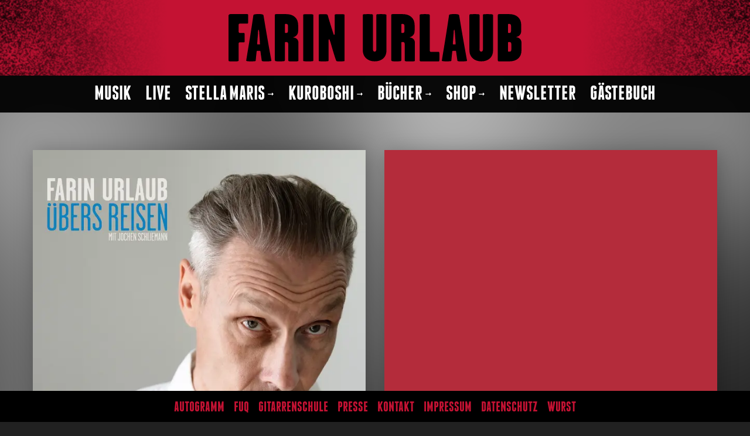

--- FILE ---
content_type: text/html; charset=utf-8
request_url: https://www.farin-urlaub.de/aktuell
body_size: 13642
content:
<!DOCTYPE html><html lang="de"><head><meta charSet="utf-8"/><meta name="viewport" content="width=device-width, initial-scale=1"/><link rel="preload" href="/_next/static/media/Franchise_Bold-s.p.60650180.woff2" as="font" crossorigin="" type="font/woff2"/><link rel="stylesheet" href="/_next/static/chunks/de58ca7866c2bd61.css" data-precedence="next"/><link rel="stylesheet" href="/_next/static/chunks/a14d3706c30f55bb.css" data-precedence="next"/><link rel="stylesheet" href="/_next/static/chunks/2e6565cea61ba509.css" data-precedence="next"/><link rel="stylesheet" href="/_next/static/chunks/7d2e8d1b27540ecb.css" data-precedence="next"/><link rel="preload" as="script" fetchPriority="low" href="/_next/static/chunks/1a7bab56258be314.js"/><script src="/_next/static/chunks/9b266debad4007a4.js" async=""></script><script src="/_next/static/chunks/0a5b12d749531b51.js" async=""></script><script src="/_next/static/chunks/1f45ec730b605ad0.js" async=""></script><script src="/_next/static/chunks/turbopack-5094416eaffdab60.js" async=""></script><script src="/_next/static/chunks/bb1051a69778e7c0.js" async=""></script><script src="/_next/static/chunks/a0f39b60671a9e7a.js" async=""></script><script src="/_next/static/chunks/8e9e1ee2f1fc6d55.js" async=""></script><script src="/_next/static/chunks/d1e4fee9ae120e53.js" async=""></script><script src="/_next/static/chunks/2251359ec79f33d1.js" async=""></script><script src="/_next/static/chunks/2482506b05fd30d7.js" async=""></script><script src="/_next/static/chunks/5f5041ac06bebd73.js" async=""></script><script src="/_next/static/chunks/28f86008a400d45f.js" async=""></script><script src="/_next/static/chunks/ce866c77d1f55a36.js" async=""></script><meta name="next-size-adjust" content=""/><title>Farin Urlaub | Offizielle Website | Farin Urlaub</title><meta property="og:title" content="Farin Urlaub | Offizielle Website | Farin Urlaub"/><meta property="og:image" content="https://www.farin-urlaub.de/opengraph-image.png?opengraph-image.197e8854.png"/><meta property="og:image:width" content="1200"/><meta property="og:image:height" content="630"/><meta property="og:image:type" content="image/png"/><meta name="twitter:card" content="summary_large_image"/><meta name="twitter:title" content="Farin Urlaub | Offizielle Website | Farin Urlaub"/><meta name="twitter:image" content="https://www.farin-urlaub.de/twitter-image.png?twitter-image.8e3e00b1.png"/><meta name="twitter:image:width" content="1200"/><meta name="twitter:image:height" content="600"/><meta name="twitter:image:type" content="image/png"/><link rel="icon" href="/favicon.ico?favicon.81b8b91d.ico" sizes="48x48" type="image/x-icon"/><link rel="icon" href="/icon.svg?icon.070686ee.svg" sizes="any" type="image/svg+xml"/><link rel="apple-touch-icon" href="/apple-icon.png?apple-icon.15cbc87c.png" sizes="180x180" type="image/png"/><script src="/_next/static/chunks/a6dad97d9634a72d.js" noModule=""></script></head><body class="franchise_6d014157-module__JqRIPq__variable"><div hidden=""><!--$--><!--/$--></div><div class="RandomBackgroundImage-module-scss-module__fZD19a__root"><img alt="" loading="lazy" decoding="async" data-nimg="fill" class="RandomBackgroundImage-module-scss-module__fZD19a__image" style="position:absolute;height:100%;width:100%;left:0;top:0;right:0;bottom:0;color:transparent;background-size:cover;background-position:50% 50%;background-repeat:no-repeat;background-image:url(&quot;data:image/svg+xml;charset=utf-8,%3Csvg xmlns=&#x27;http://www.w3.org/2000/svg&#x27; viewBox=&#x27;0 0 320 240&#x27;%3E%3Cfilter id=&#x27;b&#x27; color-interpolation-filters=&#x27;sRGB&#x27;%3E%3CfeGaussianBlur stdDeviation=&#x27;20&#x27;/%3E%3CfeColorMatrix values=&#x27;1 0 0 0 0 0 1 0 0 0 0 0 1 0 0 0 0 0 100 -1&#x27; result=&#x27;s&#x27;/%3E%3CfeFlood x=&#x27;0&#x27; y=&#x27;0&#x27; width=&#x27;100%25&#x27; height=&#x27;100%25&#x27;/%3E%3CfeComposite operator=&#x27;out&#x27; in=&#x27;s&#x27;/%3E%3CfeComposite in2=&#x27;SourceGraphic&#x27;/%3E%3CfeGaussianBlur stdDeviation=&#x27;20&#x27;/%3E%3C/filter%3E%3Cimage width=&#x27;100%25&#x27; height=&#x27;100%25&#x27; x=&#x27;0&#x27; y=&#x27;0&#x27; preserveAspectRatio=&#x27;none&#x27; style=&#x27;filter: url(%23b);&#x27; href=&#x27;[data-uri]&#x27;/%3E%3C/svg%3E&quot;)" sizes="100vw" srcSet="/_next/image?url=%2F_next%2Fstatic%2Fmedia%2Fbg_01.6750bcab.jpg&amp;w=640&amp;q=75 640w, /_next/image?url=%2F_next%2Fstatic%2Fmedia%2Fbg_01.6750bcab.jpg&amp;w=750&amp;q=75 750w, /_next/image?url=%2F_next%2Fstatic%2Fmedia%2Fbg_01.6750bcab.jpg&amp;w=828&amp;q=75 828w, /_next/image?url=%2F_next%2Fstatic%2Fmedia%2Fbg_01.6750bcab.jpg&amp;w=1080&amp;q=75 1080w, /_next/image?url=%2F_next%2Fstatic%2Fmedia%2Fbg_01.6750bcab.jpg&amp;w=1200&amp;q=75 1200w, /_next/image?url=%2F_next%2Fstatic%2Fmedia%2Fbg_01.6750bcab.jpg&amp;w=1920&amp;q=75 1920w, /_next/image?url=%2F_next%2Fstatic%2Fmedia%2Fbg_01.6750bcab.jpg&amp;w=2048&amp;q=75 2048w, /_next/image?url=%2F_next%2Fstatic%2Fmedia%2Fbg_01.6750bcab.jpg&amp;w=3840&amp;q=75 3840w" src="/_next/image?url=%2F_next%2Fstatic%2Fmedia%2Fbg_01.6750bcab.jpg&amp;w=3840&amp;q=75"/></div><div class="layout-module-scss-module__95db7a__contentWrapper"><header class="Header-module-scss-module__P7cjuG__header"><div class="Container-module-scss-module__6AEC1q__container Header-module-scss-module__P7cjuG__container"><a href="/"><img alt="Farin Urlaub" loading="lazy" width="500" height="81" decoding="async" data-nimg="1" class="Header-module-scss-module__P7cjuG__logo" style="color:transparent" src="/images/fu-logo-black.svg"/></a></div></header><nav class="Navigation-module-scss-module__qD8n8q__nav"><div class="Container-module-scss-module__6AEC1q__container Navigation-module-scss-module__qD8n8q__container"><a class="Navigation-module-scss-module__qD8n8q__logoLink" href="/"><img alt="Farin Urlaub" loading="lazy" width="300" height="49" decoding="async" data-nimg="1" class="Navigation-module-scss-module__qD8n8q__logo" style="color:transparent" src="/images/fu-logo-black.svg"/></a><button class="Navigation-module-scss-module__qD8n8q__navToggler" type="button" aria-controls="navigation" aria-expanded="false" aria-label="Navigation ein-/ausblenden"><span class="Navigation-module-scss-module__qD8n8q__navTogglerIcon"></span></button><div id="navigation" class="Navigation-module-scss-module__qD8n8q__navListWrapper"><ul class="Navigation-module-scss-module__qD8n8q__navList"><li class="NavItem-module-scss-module__cFGF-W__li"><a class="NavItem-module-scss-module__cFGF-W__link" href="/musik">Musik</a></li><li class="NavItem-module-scss-module__cFGF-W__li"><a class="NavItem-module-scss-module__cFGF-W__link" href="/live">Live</a></li><li class="NavItem-module-scss-module__cFGF-W__li"><a class="NavItem-module-scss-module__cFGF-W__link" href="https://stellamarisolio.com" target="_blank" rel="noopener noreferrer"><span class="NavItem-module-scss-module__cFGF-W__spanFlex">Stella Maris<svg width="12" height="11" viewBox="0 0 448 512" fill="currentColor" class="NavItem-module-scss-module__cFGF-W__icon"><path d="M340.485 366l99.03-99.029c4.686-4.686 4.686-12.284 0-16.971l-99.03-99.029c-7.56-7.56-20.485-2.206-20.485 8.485v71.03H12c-6.627 0-12 5.373-12 12v32c0 6.627 5.373 12 12 12h308v71.03c0 10.689 12.926 16.043 20.485 8.484z"></path></svg></span></a></li><li class="NavItem-module-scss-module__cFGF-W__li"><a class="NavItem-module-scss-module__cFGF-W__link" href="https://kuroboshi.de" target="_blank" rel="noopener noreferrer"><span class="NavItem-module-scss-module__cFGF-W__spanFlex">Kuroboshi<svg width="12" height="11" viewBox="0 0 448 512" fill="currentColor" class="NavItem-module-scss-module__cFGF-W__icon"><path d="M340.485 366l99.03-99.029c4.686-4.686 4.686-12.284 0-16.971l-99.03-99.029c-7.56-7.56-20.485-2.206-20.485 8.485v71.03H12c-6.627 0-12 5.373-12 12v32c0 6.627 5.373 12 12 12h308v71.03c0 10.689 12.926 16.043 20.485 8.484z"></path></svg></span></a></li><li class="NavItem-module-scss-module__cFGF-W__li"><a class="NavItem-module-scss-module__cFGF-W__link" href="https://schwarzkopf-verlag.info/search?q=farin+urlaub" target="_blank" rel="noopener noreferrer"><span class="NavItem-module-scss-module__cFGF-W__spanFlex">Bücher<svg width="12" height="11" viewBox="0 0 448 512" fill="currentColor" class="NavItem-module-scss-module__cFGF-W__icon"><path d="M340.485 366l99.03-99.029c4.686-4.686 4.686-12.284 0-16.971l-99.03-99.029c-7.56-7.56-20.485-2.206-20.485 8.485v71.03H12c-6.627 0-12 5.373-12 12v32c0 6.627 5.373 12 12 12h308v71.03c0 10.689 12.926 16.043 20.485 8.484z"></path></svg></span></a></li><li class="NavItem-module-scss-module__cFGF-W__li"><a class="NavItem-module-scss-module__cFGF-W__link" href="https://farinurlaub.shop" target="_blank" rel="noopener noreferrer"><span class="NavItem-module-scss-module__cFGF-W__spanFlex">Shop<svg width="12" height="11" viewBox="0 0 448 512" fill="currentColor" class="NavItem-module-scss-module__cFGF-W__icon"><path d="M340.485 366l99.03-99.029c4.686-4.686 4.686-12.284 0-16.971l-99.03-99.029c-7.56-7.56-20.485-2.206-20.485 8.485v71.03H12c-6.627 0-12 5.373-12 12v32c0 6.627 5.373 12 12 12h308v71.03c0 10.689 12.926 16.043 20.485 8.484z"></path></svg></span></a></li><li class="NavItem-module-scss-module__cFGF-W__li"><a class="NavItem-module-scss-module__cFGF-W__link" href="/newsletter">Newsletter</a></li><li class="NavItem-module-scss-module__cFGF-W__li"><a class="NavItem-module-scss-module__cFGF-W__link" href="/gaestebuch">Gästebuch</a></li></ul></div></div></nav><main class="layout-module-scss-module__95db7a__main"><section class="Section-module-scss-module__cukWNW__section"><div class="Container-module-scss-module__6AEC1q__container"><div class="page-module-scss-module__pyOuvq__grid"><div><a href="/aktuell/farin-urlaub-uebers-reisen-mit-jochen-schliemann-2"><article class="NewsItem-module-scss-module__lZkYEW__wrapper" style="background-color:#c1bcb5"><img alt="Farin Urlaub übers Reisen – mit Jochen Schliemann" loading="lazy" width="615" height="615" decoding="async" data-nimg="1" class="NewsItem-module-scss-module__lZkYEW__image" style="color:transparent" srcSet="/_next/image?url=https%3A%2F%2Fmedia.farin-urlaub.de%2F2025%2F11%2FFU-uebersReisen-Logo-1x1_1080p.jpg&amp;w=640&amp;q=75 1x, /_next/image?url=https%3A%2F%2Fmedia.farin-urlaub.de%2F2025%2F11%2FFU-uebersReisen-Logo-1x1_1080p.jpg&amp;w=1920&amp;q=75 2x" src="/_next/image?url=https%3A%2F%2Fmedia.farin-urlaub.de%2F2025%2F11%2FFU-uebersReisen-Logo-1x1_1080p.jpg&amp;w=1920&amp;q=75"/><div class="NewsItem-module-scss-module__lZkYEW__overlay"><h2 class="NewsItem-module-scss-module__lZkYEW__h2">Farin Urlaub übers Reisen – mit Jochen Schliemann</h2><p>FARIN URLAUB ist schon gereist, bevor er in einer Band Musik machte. Von seinem Ziel, die ganze Welt zu sehen, ist er zwar noch immer weit entfernt, aber schon seit einigen Jahrzehnten zieht es ihn auf Reisen immer wieder nach Afrika. Ob auf eigene Faust oder mit Guide, auf dem Motorrad oder im Geländewagen – mehr als 40 Länder hat er bisher besucht auf diesem riesigen, aufregenden, widersprüchlichen und absolut faszinierenden Kontinent. Die Schönheit, Menschlichkeit und Abenteuer, die Farin dort immer wieder erleben durfte, will er nun teilen. Nicht als allwissender Kulturexperte, sondern als begeisterter und neugieriger Reisender, der keine […]</p>
</div></article></a></div><div><a href="/aktuell/fuq-neue-fragen-neue-antworten"><article class="NewsItem-module-scss-module__lZkYEW__wrapper" style="background-color:#b42c3b"><img alt="FUQ – Neue Fragen, neue Antworten" loading="lazy" width="615" height="615" decoding="async" data-nimg="1" class="NewsItem-module-scss-module__lZkYEW__image" style="color:transparent" srcSet="/_next/image?url=https%3A%2F%2Fmedia.farin-urlaub.de%2F2025%2F11%2FFUQ-news-2025.png&amp;w=640&amp;q=75 1x, /_next/image?url=https%3A%2F%2Fmedia.farin-urlaub.de%2F2025%2F11%2FFUQ-news-2025.png&amp;w=1920&amp;q=75 2x" src="/_next/image?url=https%3A%2F%2Fmedia.farin-urlaub.de%2F2025%2F11%2FFUQ-news-2025.png&amp;w=1920&amp;q=75"/><div class="NewsItem-module-scss-module__lZkYEW__overlay"><h2 class="NewsItem-module-scss-module__lZkYEW__h2">FUQ – Neue Fragen, neue Antworten</h2><p>Im FUQ findet ihr ab sofort neue Antworten zu euren Fragen rund um Reisen, Konzerte, Musik, FARIN URLAUB himself und viel mehr. Hier geht’s lang!</p>
</div></article></a></div><div><a href="/aktuell/am-ende-der-sonne"><article class="NewsItem-module-scss-module__lZkYEW__wrapper" style="background-color:#0b0e0b"><img alt="Am Ende der Sonne" loading="lazy" width="615" height="615" decoding="async" data-nimg="1" class="NewsItem-module-scss-module__lZkYEW__image" style="color:transparent" srcSet="/_next/image?url=https%3A%2F%2Fmedia.farin-urlaub.de%2F2025%2F10%2FFU-AmEndederSonne-Cover-800x800px-kl.jpg&amp;w=640&amp;q=75 1x, /_next/image?url=https%3A%2F%2Fmedia.farin-urlaub.de%2F2025%2F10%2FFU-AmEndederSonne-Cover-800x800px-kl.jpg&amp;w=1920&amp;q=75 2x" src="/_next/image?url=https%3A%2F%2Fmedia.farin-urlaub.de%2F2025%2F10%2FFU-AmEndederSonne-Cover-800x800px-kl.jpg&amp;w=1920&amp;q=75"/><div class="NewsItem-module-scss-module__lZkYEW__overlay"><h2 class="NewsItem-module-scss-module__lZkYEW__h2">Am Ende der Sonne</h2><p>Damit eins gleich klar ist: Auf FARIN URLAUBs zweitem Album ist erst mal Schluss mit lustig. Es dauert ganze vier Verse, und ein unmissverständliches „Feuer frei“ legt einem nahe, den Kopf für den Rest des Albums lieber unten zu halten … und besser isses, denn es wird fortan konsequent mit der Gitarre niedergemäht, was nicht in geduckter Haltung hinterm umgekippten Esstisch kauert*. Sogar die Ska-Anleihen klingen nach Ska-ta-ta-ta-ta. Und Pustekuchen für jeden, der glaubt, sich am wohlvertrauten Sound durch das hangeln zu können, was da auf einen niederhagelt. Da kommt einer eigenständig – aber diesmal nicht allein. FARIN URLAUB schart erstmals […]</p>
</div></article></a></div><div><a href="/aktuell/fu-furt-videos-in-hd"><article class="NewsItem-module-scss-module__lZkYEW__wrapper" style="background-color:#040404"><img alt="FU- &amp; FURT-Videos in HD" loading="lazy" width="615" height="615" decoding="async" data-nimg="1" class="NewsItem-module-scss-module__lZkYEW__image" style="color:transparent" srcSet="/_next/image?url=https%3A%2F%2Fmedia.farin-urlaub.de%2F2025%2F10%2FHD-news-2025.jpg&amp;w=640&amp;q=75 1x, /_next/image?url=https%3A%2F%2Fmedia.farin-urlaub.de%2F2025%2F10%2FHD-news-2025.jpg&amp;w=1920&amp;q=75 2x" src="/_next/image?url=https%3A%2F%2Fmedia.farin-urlaub.de%2F2025%2F10%2FHD-news-2025.jpg&amp;w=1920&amp;q=75"/><div class="NewsItem-module-scss-module__lZkYEW__overlay"><h2 class="NewsItem-module-scss-module__lZkYEW__h2">FU- &amp; FURT-Videos in HD</h2><p>Das geübte Auge hat es bestimmt schon erkannt: Die Musikvideos von FU und FURT sind nun endlich in High-Definition verfügbar. Für einen stechend scharfes Seherlebnis geht’s hier lang.</p>
</div></article></a></div><div><a href="/aktuell/endlich-wieder-urlaub"><article class="NewsItem-module-scss-module__lZkYEW__wrapper" style="background-color:#23373a"><img alt="Endlich (wieder) Urlaub!" loading="lazy" width="615" height="615" decoding="async" data-nimg="1" class="NewsItem-module-scss-module__lZkYEW__image" style="color:transparent" srcSet="/_next/image?url=https%3A%2F%2Fmedia.farin-urlaub.de%2F2025%2F09%2FFarinUrlaub-EndlichUrlaub-Cover.jpg&amp;w=640&amp;q=75 1x, /_next/image?url=https%3A%2F%2Fmedia.farin-urlaub.de%2F2025%2F09%2FFarinUrlaub-EndlichUrlaub-Cover.jpg&amp;w=1920&amp;q=75 2x" src="/_next/image?url=https%3A%2F%2Fmedia.farin-urlaub.de%2F2025%2F09%2FFarinUrlaub-EndlichUrlaub-Cover.jpg&amp;w=1920&amp;q=75"/><div class="NewsItem-module-scss-module__lZkYEW__overlay"><h2 class="NewsItem-module-scss-module__lZkYEW__h2">Endlich (wieder) Urlaub!</h2><p>„Manche nennen es Musik, doch für die meisten ist es Krach“, tönt’s im Intro. Das bedeutet damals wie heute: Der Sänger und Gitarrist der Besten Band der Welt versucht gar nicht erst, seine musikalische Herkunft zu leugnen und das ist damals wie heute etwas Gutes. Nur am Rande sei bemerkt, dass FARIN URLAUB den Großteil des Krachs selbst eingespielt hat. Einzig die Bläser und Streicher hat er sich ins Studio geholt und wer glaubt, „Endlich Urlaub!“ käme lediglich als nostalgisches Hörerlebnis für den graumelierten Fan erster Stunde ums Eck, hat sich gewaltig in tiefliegende Gewebsschichten geschnitten. In „OK“ wird dem […]</p>
</div></article></a></div><div><a href="/aktuell/stella-maris-olivenoel"><article class="NewsItem-module-scss-module__lZkYEW__wrapper" style="background-color:#232427"><img alt="Stella Maris Olivenöl" loading="lazy" width="615" height="615" decoding="async" data-nimg="1" class="NewsItem-module-scss-module__lZkYEW__image" style="color:transparent" srcSet="/_next/image?url=https%3A%2F%2Fmedia.farin-urlaub.de%2F2022%2F08%2Ffu_traktor_1200x1200.jpg&amp;w=640&amp;q=75 1x, /_next/image?url=https%3A%2F%2Fmedia.farin-urlaub.de%2F2022%2F08%2Ffu_traktor_1200x1200.jpg&amp;w=1920&amp;q=75 2x" src="/_next/image?url=https%3A%2F%2Fmedia.farin-urlaub.de%2F2022%2F08%2Ffu_traktor_1200x1200.jpg&amp;w=1920&amp;q=75"/><div class="NewsItem-module-scss-module__lZkYEW__overlay"><h2 class="NewsItem-module-scss-module__lZkYEW__h2">Stella Maris Olivenöl</h2><p>Frage: Wie kommt ein älterer Punkmusiker dazu, plötzlich Olivenöl herzustellen? Für die Antwort müssen wir uns in das Jahr 2017 begeben …: Wie nahezu jedes Jahr habe ich auch in jenem Sommer 2017 meinen alten Freund Francesco auf Sardinien besucht. Ich war mit meinem Leben unzufrieden, er mit seinem Job, also gingen wir wandern und redeten. Was wollen wir? Glücklich sein, unterwegs an der frischen Luft – und möglichst nicht weiter unnötig die Erde verschmutzen, in Frieden und Einklang mit der Natur leben, und natürlich (wichtig!) dabei gute Musik hören, noch besser essen und Spaß haben. So stapften wir durch […]</p>
</div></article></a></div></div></div></section><div></div><!--$--><!--/$--></main><footer class="Footer-module-scss-module__kQc2fa__footer"><div class="Container-module-scss-module__6AEC1q__container"><ul class="Footer-module-scss-module__kQc2fa__nav"><li class="Footer-module-scss-module__kQc2fa__navItem"><a class="Footer-module-scss-module__kQc2fa__navLink" href="/autogramm">Autogramm</a></li><li class="Footer-module-scss-module__kQc2fa__navItem"><a class="Footer-module-scss-module__kQc2fa__navLink" href="/fuq">FUQ</a></li><li class="Footer-module-scss-module__kQc2fa__navItem"><a class="Footer-module-scss-module__kQc2fa__navLink" href="/gitarrenschule">Gitarrenschule</a></li><li class="Footer-module-scss-module__kQc2fa__navItem"><a class="Footer-module-scss-module__kQc2fa__navLink" href="/presse">Presse</a></li><li class="Footer-module-scss-module__kQc2fa__navItem"><a class="Footer-module-scss-module__kQc2fa__navLink" href="/kontakt">Kontakt</a></li><li class="Footer-module-scss-module__kQc2fa__navItem"><a class="Footer-module-scss-module__kQc2fa__navLink" href="/impressum">Impressum</a></li><li class="Footer-module-scss-module__kQc2fa__navItem"><a class="Footer-module-scss-module__kQc2fa__navLink" href="/datenschutz">Datenschutz</a></li><li class="Footer-module-scss-module__kQc2fa__navItem"><a class="Footer-module-scss-module__kQc2fa__navLink" href="/wurst">Wurst</a></li></ul></div></footer></div><!--$!--><template data-dgst="BAILOUT_TO_CLIENT_SIDE_RENDERING"></template><!--/$--><script src="/_next/static/chunks/1a7bab56258be314.js" id="_R_" async=""></script><script>(self.__next_f=self.__next_f||[]).push([0])</script><script>self.__next_f.push([1,"1:\"$Sreact.fragment\"\n2:I[42916,[\"/_next/static/chunks/bb1051a69778e7c0.js\",\"/_next/static/chunks/a0f39b60671a9e7a.js\"],\"default\"]\n3:I[73726,[\"/_next/static/chunks/bb1051a69778e7c0.js\",\"/_next/static/chunks/a0f39b60671a9e7a.js\",\"/_next/static/chunks/8e9e1ee2f1fc6d55.js\",\"/_next/static/chunks/d1e4fee9ae120e53.js\",\"/_next/static/chunks/2251359ec79f33d1.js\",\"/_next/static/chunks/2482506b05fd30d7.js\",\"/_next/static/chunks/5f5041ac06bebd73.js\"],\"\"]\n4:I[84534,[\"/_next/static/chunks/bb1051a69778e7c0.js\",\"/_next/static/chunks/a0f39b60671a9e7a.js\",\"/_next/static/chunks/8e9e1ee2f1fc6d55.js\",\"/_next/static/chunks/d1e4fee9ae120e53.js\",\"/_next/static/chunks/2251359ec79f33d1.js\",\"/_next/static/chunks/2482506b05fd30d7.js\",\"/_next/static/chunks/5f5041ac06bebd73.js\"],\"Image\"]\n5:I[67642,[\"/_next/static/chunks/bb1051a69778e7c0.js\",\"/_next/static/chunks/a0f39b60671a9e7a.js\"],\"default\"]\n6:I[42267,[\"/_next/static/chunks/28f86008a400d45f.js\",\"/_next/static/chunks/ce866c77d1f55a36.js\"],\"default\"]\n7:I[84369,[\"/_next/static/chunks/28f86008a400d45f.js\",\"/_next/static/chunks/ce866c77d1f55a36.js\"],\"default\"]\ne:I[49302,[],\"default\"]\n:HL[\"/_next/static/chunks/de58ca7866c2bd61.css\",\"style\"]\n:HL[\"/_next/static/chunks/a14d3706c30f55bb.css\",\"style\"]\n:HL[\"/_next/static/media/Franchise_Bold-s.p.60650180.woff2\",\"font\",{\"crossOrigin\":\"\",\"type\":\"font/woff2\"}]\n:HL[\"/_next/static/chunks/2e6565cea61ba509.css\",\"style\"]\n:HL[\"/_next/static/chunks/7d2e8d1b27540ecb.css\",\"style\"]\n"])</script><script>self.__next_f.push([1,"0:{\"P\":null,\"b\":\"acsR7d5p19SH2nVab1FEh\",\"c\":[\"\",\"aktuell\"],\"q\":\"\",\"i\":false,\"f\":[[[\"\",{\"children\":[\"aktuell\",{\"children\":[\"__PAGE__\",{}]}]},\"$undefined\",\"$undefined\",true],[[\"$\",\"$1\",\"c\",{\"children\":[[[\"$\",\"link\",\"0\",{\"rel\":\"stylesheet\",\"href\":\"/_next/static/chunks/de58ca7866c2bd61.css\",\"precedence\":\"next\",\"crossOrigin\":\"$undefined\",\"nonce\":\"$undefined\"}],[\"$\",\"link\",\"1\",{\"rel\":\"stylesheet\",\"href\":\"/_next/static/chunks/a14d3706c30f55bb.css\",\"precedence\":\"next\",\"crossOrigin\":\"$undefined\",\"nonce\":\"$undefined\"}],[\"$\",\"script\",\"script-0\",{\"src\":\"/_next/static/chunks/bb1051a69778e7c0.js\",\"async\":true,\"nonce\":\"$undefined\"}],[\"$\",\"script\",\"script-1\",{\"src\":\"/_next/static/chunks/a0f39b60671a9e7a.js\",\"async\":true,\"nonce\":\"$undefined\"}]],[\"$\",\"html\",null,{\"lang\":\"de\",\"children\":[\"$\",\"body\",null,{\"className\":\"franchise_6d014157-module__JqRIPq__variable\",\"children\":[[\"$\",\"$L2\",null,{}],[\"$\",\"div\",null,{\"className\":\"layout-module-scss-module__95db7a__contentWrapper\",\"children\":[[\"$\",\"header\",null,{\"className\":\"Header-module-scss-module__P7cjuG__header\",\"children\":[\"$\",\"div\",null,{\"className\":\"Container-module-scss-module__6AEC1q__container Header-module-scss-module__P7cjuG__container\",\"children\":[\"$\",\"$L3\",null,{\"href\":\"/\",\"children\":[\"$\",\"$L4\",null,{\"className\":\"Header-module-scss-module__P7cjuG__logo\",\"src\":\"/images/fu-logo-black.svg\",\"width\":500,\"height\":81,\"alt\":\"Farin Urlaub\"}]}]}]}],[\"$\",\"$L5\",null,{}],[\"$\",\"main\",null,{\"className\":\"layout-module-scss-module__95db7a__main\",\"children\":[\"$\",\"$L6\",null,{\"parallelRouterKey\":\"children\",\"error\":\"$undefined\",\"errorStyles\":\"$undefined\",\"errorScripts\":\"$undefined\",\"template\":[\"$\",\"$L7\",null,{}],\"templateStyles\":\"$undefined\",\"templateScripts\":\"$undefined\",\"notFound\":[[\"$\",\"section\",null,{\"className\":\"Section-module-scss-module__cukWNW__section\",\"children\":[\"$\",\"div\",null,{\"className\":\"Container-module-scss-module__6AEC1q__container\",\"children\":[[\"$\",\"h1\",null,{\"className\":\"PageHeadline-module-scss-module__wc0JFa__headline\",\"children\":\"Fehler 404\"}],[\"$\",\"div\",null,{\"className\":\"not-found-module-scss-module__2jWFaq__content\",\"children\":[[\"$\",\"h2\",null,{\"children\":\"Seite nicht gefunden\"}],[\"$\",\"p\",null,{\"className\":\"not-found-module-scss-module__2jWFaq__p\",\"children\":\"Du hast dich leider verirrt.\"}],[\"$\",\"$L3\",null,{\"href\":\"/\",\"className\":\"Button-module-scss-module__gW1A4G__button\",\"children\":[[\"$\",\"svg\",null,{\"width\":11,\"height\":28,\"viewBox\":\"0 0 192 512\",\"fill\":\"currentColor\",\"className\":\"Button-module-scss-module__gW1A4G__icon\",\"children\":[\"$\",\"path\",null,{\"d\":\"M187.8 264.5L41 412.5c-4.7 4.7-12.3 4.7-17 0L4.2 392.7c-4.7-4.7-4.7-12.3 0-17L122.7 256 4.2 136.3c-4.7-4.7-4.7-12.3 0-17L24 99.5c4.7-4.7 12.3-4.7 17 0l146.8 148c4.7 4.7 4.7 12.3 0 17z\"}]}],\"Hier geht's weiter\"]}]]}]]}]}],[[\"$\",\"link\",\"0\",{\"rel\":\"stylesheet\",\"href\":\"/_next/static/chunks/7d2e8d1b27540ecb.css\",\"precedence\":\"next\",\"crossOrigin\":\"$undefined\",\"nonce\":\"$undefined\"}]]],\"forbidden\":\"$undefined\",\"unauthorized\":\"$undefined\"}]}],[\"$\",\"footer\",null,{\"className\":\"Footer-module-scss-module__kQc2fa__footer\",\"children\":[\"$\",\"div\",null,{\"className\":\"Container-module-scss-module__6AEC1q__container\",\"children\":[\"$\",\"ul\",null,{\"className\":\"Footer-module-scss-module__kQc2fa__nav\",\"children\":[[\"$\",\"li\",\"Autogramm\",{\"className\":\"Footer-module-scss-module__kQc2fa__navItem\",\"children\":[\"$\",\"$L3\",null,{\"href\":\"/autogramm\",\"className\":\"Footer-module-scss-module__kQc2fa__navLink\",\"children\":\"Autogramm\"}]}],[\"$\",\"li\",\"FUQ\",{\"className\":\"Footer-module-scss-module__kQc2fa__navItem\",\"children\":[\"$\",\"$L3\",null,{\"href\":\"/fuq\",\"className\":\"Footer-module-scss-module__kQc2fa__navLink\",\"children\":\"FUQ\"}]}],[\"$\",\"li\",\"Gitarrenschule\",{\"className\":\"Footer-module-scss-module__kQc2fa__navItem\",\"children\":[\"$\",\"$L3\",null,{\"href\":\"/gitarrenschule\",\"className\":\"Footer-module-scss-module__kQc2fa__navLink\",\"children\":\"Gitarrenschule\"}]}],[\"$\",\"li\",\"Presse\",{\"className\":\"Footer-module-scss-module__kQc2fa__navItem\",\"children\":[\"$\",\"$L3\",null,{\"href\":\"/presse\",\"className\":\"Footer-module-scss-module__kQc2fa__navLink\",\"children\":\"Presse\"}]}],[\"$\",\"li\",\"Kontakt\",{\"className\":\"Footer-module-scss-module__kQc2fa__navItem\",\"children\":[\"$\",\"$L3\",null,{\"href\":\"/kontakt\",\"className\":\"Footer-module-scss-module__kQc2fa__navLink\",\"children\":\"Kontakt\"}]}],[\"$\",\"li\",\"Impressum\",{\"className\":\"Footer-module-scss-module__kQc2fa__navItem\",\"children\":[\"$\",\"$L3\",null,{\"href\":\"/impressum\",\"className\":\"Footer-module-scss-module__kQc2fa__navLink\",\"children\":\"Impressum\"}]}],[\"$\",\"li\",\"Datenschutz\",{\"className\":\"Footer-module-scss-module__kQc2fa__navItem\",\"children\":\"$L8\"}],\"$L9\"]}]}]}]]}],\"$La\"]}]}]]}],{\"children\":[\"$Lb\",{\"children\":[\"$Lc\",{},null,false,false]},null,false,false]},null,false,false],\"$Ld\",false]],\"m\":\"$undefined\",\"G\":[\"$e\",[]],\"S\":true}\n"])</script><script>self.__next_f.push([1,"f:\"$Sreact.suspense\"\n10:I[46534,[\"/_next/static/chunks/bb1051a69778e7c0.js\",\"/_next/static/chunks/a0f39b60671a9e7a.js\"],\"default\"]\n12:I[10520,[\"/_next/static/chunks/28f86008a400d45f.js\",\"/_next/static/chunks/ce866c77d1f55a36.js\"],\"OutletBoundary\"]\n14:I[10520,[\"/_next/static/chunks/28f86008a400d45f.js\",\"/_next/static/chunks/ce866c77d1f55a36.js\"],\"ViewportBoundary\"]\n16:I[10520,[\"/_next/static/chunks/28f86008a400d45f.js\",\"/_next/static/chunks/ce866c77d1f55a36.js\"],\"MetadataBoundary\"]\n8:[\"$\",\"$L3\",null,{\"href\":\"/datenschutz\",\"className\":\"Footer-module-scss-module__kQc2fa__navLink\",\"children\":\"Datenschutz\"}]\n9:[\"$\",\"li\",\"Wurst\",{\"className\":\"Footer-module-scss-module__kQc2fa__navItem\",\"children\":[\"$\",\"$L3\",null,{\"href\":\"/wurst\",\"className\":\"Footer-module-scss-module__kQc2fa__navLink\",\"children\":\"Wurst\"}]}]\na:[\"$\",\"$f\",null,{\"fallback\":null,\"children\":[\"$\",\"$L10\",null,{}]}]\nb:[\"$\",\"$1\",\"c\",{\"children\":[null,[\"$\",\"$L6\",null,{\"parallelRouterKey\":\"children\",\"error\":\"$undefined\",\"errorStyles\":\"$undefined\",\"errorScripts\":\"$undefined\",\"template\":[\"$\",\"$L7\",null,{}],\"templateStyles\":\"$undefined\",\"templateScripts\":\"$undefined\",\"notFound\":\"$undefined\",\"forbidden\":\"$undefined\",\"unauthorized\":\"$undefined\"}]]}]\nc:[\"$\",\"$1\",\"c\",{\"children\":[\"$L11\",[[\"$\",\"link\",\"0\",{\"rel\":\"stylesheet\",\"href\":\"/_next/static/chunks/2e6565cea61ba509.css\",\"precedence\":\"next\",\"crossOrigin\":\"$undefined\",\"nonce\":\"$undefined\"}],[\"$\",\"link\",\"1\",{\"rel\":\"stylesheet\",\"href\":\"/_next/static/chunks/7d2e8d1b27540ecb.css\",\"precedence\":\"next\",\"crossOrigin\":\"$undefined\",\"nonce\":\"$undefined\"}],[\"$\",\"script\",\"script-0\",{\"src\":\"/_next/static/chunks/8e9e1ee2f1fc6d55.js\",\"async\":true,\"nonce\":\"$undefined\"}],[\"$\",\"script\",\"script-1\",{\"src\":\"/_next/static/chunks/d1e4fee9ae120e53.js\",\"async\":true,\"nonce\":\"$undefined\"}],[\"$\",\"script\",\"script-2\",{\"src\":\"/_next/static/chunks/2251359ec79f33d1.js\",\"async\":true,\"nonce\":\"$undefined\"}],[\"$\",\"script\",\"script-3\",{\"src\":\"/_next/static/chunks/2482506b05fd30d7.js\",\"async\":true,\"nonce\":\"$undefined\"}],[\"$\",\"script\",\"script-4\",{\"src\":\"/_next/static/chunks/5f5041ac06bebd73.js\",\"async\":true,\"nonce\":\"$undefined\"}]],[\"$\",\"$L12\",null,{\"children\":[\"$\",\"$f\",null,{\"name\":\"Next.MetadataOutlet\",\"children\":\"$@13\"}]}]]}]\nd:[\"$\",\"$1\",\"h\",{\"children\":[null,[\"$\",\"$L14\",null,{\"children\":\"$L15\"}],[\"$\",\"div\",null,{\"hidden\":true,\"children\":[\"$\",\"$L16\",null,{\"children\":[\"$\",\"$f\",null,{\"name\":\"Next.Metadata\",\"children\":\"$L17\"}]}]}],[\"$\",\"meta\",null,{\"name\":\"next-size-adjust\",\"content\":\"\"}]]}]\n"])</script><script>self.__next_f.push([1,"15:[[\"$\",\"meta\",\"0\",{\"charSet\":\"utf-8\"}],[\"$\",\"meta\",\"1\",{\"name\":\"viewport\",\"content\":\"width=device-width, initial-scale=1\"}]]\n"])</script><script>self.__next_f.push([1,"18:I[73687,[\"/_next/static/chunks/28f86008a400d45f.js\",\"/_next/static/chunks/ce866c77d1f55a36.js\"],\"IconMark\"]\n13:null\n"])</script><script>self.__next_f.push([1,"17:[[\"$\",\"title\",\"0\",{\"children\":\"Farin Urlaub | Offizielle Website | Farin Urlaub\"}],[\"$\",\"meta\",\"1\",{\"property\":\"og:title\",\"content\":\"Farin Urlaub | Offizielle Website | Farin Urlaub\"}],[\"$\",\"meta\",\"2\",{\"property\":\"og:image\",\"content\":\"https://www.farin-urlaub.de/opengraph-image.png?opengraph-image.197e8854.png\"}],[\"$\",\"meta\",\"3\",{\"property\":\"og:image:width\",\"content\":\"1200\"}],[\"$\",\"meta\",\"4\",{\"property\":\"og:image:height\",\"content\":\"630\"}],[\"$\",\"meta\",\"5\",{\"property\":\"og:image:type\",\"content\":\"image/png\"}],[\"$\",\"meta\",\"6\",{\"name\":\"twitter:card\",\"content\":\"summary_large_image\"}],[\"$\",\"meta\",\"7\",{\"name\":\"twitter:title\",\"content\":\"Farin Urlaub | Offizielle Website | Farin Urlaub\"}],[\"$\",\"meta\",\"8\",{\"name\":\"twitter:image\",\"content\":\"https://www.farin-urlaub.de/twitter-image.png?twitter-image.8e3e00b1.png\"}],[\"$\",\"meta\",\"9\",{\"name\":\"twitter:image:width\",\"content\":\"1200\"}],[\"$\",\"meta\",\"10\",{\"name\":\"twitter:image:height\",\"content\":\"600\"}],[\"$\",\"meta\",\"11\",{\"name\":\"twitter:image:type\",\"content\":\"image/png\"}],[\"$\",\"link\",\"12\",{\"rel\":\"icon\",\"href\":\"/favicon.ico?favicon.81b8b91d.ico\",\"sizes\":\"48x48\",\"type\":\"image/x-icon\"}],[\"$\",\"link\",\"13\",{\"rel\":\"icon\",\"href\":\"/icon.svg?icon.070686ee.svg\",\"sizes\":\"any\",\"type\":\"image/svg+xml\"}],[\"$\",\"link\",\"14\",{\"rel\":\"apple-touch-icon\",\"href\":\"/apple-icon.png?apple-icon.15cbc87c.png\",\"sizes\":\"180x180\",\"type\":\"image/png\"}],[\"$\",\"$L18\",\"15\",{}]]\n"])</script><script>self.__next_f.push([1,"11:[[\"$\",\"section\",null,{\"className\":\"Section-module-scss-module__cukWNW__section\",\"children\":[\"$\",\"div\",null,{\"className\":\"Container-module-scss-module__6AEC1q__container\",\"children\":[\"$\",\"div\",null,{\"className\":\"page-module-scss-module__pyOuvq__grid\",\"children\":[[\"$\",\"div\",\"farin-urlaub-uebers-reisen-mit-jochen-schliemann-2\",{\"children\":[\"$\",\"$L3\",null,{\"href\":\"/aktuell/farin-urlaub-uebers-reisen-mit-jochen-schliemann-2\",\"children\":[\"$\",\"article\",null,{\"id\":\"$undefined\",\"className\":\"NewsItem-module-scss-module__lZkYEW__wrapper\",\"style\":{\"backgroundColor\":\"#c1bcb5\"},\"children\":[[\"$\",\"$L4\",null,{\"className\":\"NewsItem-module-scss-module__lZkYEW__image\",\"src\":\"https://media.farin-urlaub.de/2025/11/FU-uebersReisen-Logo-1x1_1080p.jpg\",\"width\":615,\"height\":615,\"alt\":\"Farin Urlaub übers Reisen – mit Jochen Schliemann\"}],[\"$\",\"div\",null,{\"className\":\"NewsItem-module-scss-module__lZkYEW__overlay\",\"children\":[[\"$\",\"h2\",null,{\"className\":\"NewsItem-module-scss-module__lZkYEW__h2\",\"children\":\"Farin Urlaub übers Reisen – mit Jochen Schliemann\"}],[[\"$\",\"p\",\"0\",{\"children\":\"FARIN URLAUB ist schon gereist, bevor er in einer Band Musik machte. Von seinem Ziel, die ganze Welt zu sehen, ist er zwar noch immer weit entfernt, aber schon seit einigen Jahrzehnten zieht es ihn auf Reisen immer wieder nach Afrika. Ob auf eigene Faust oder mit Guide, auf dem Motorrad oder im Geländewagen – mehr als 40 Länder hat er bisher besucht auf diesem riesigen, aufregenden, widersprüchlichen und absolut faszinierenden Kontinent. Die Schönheit, Menschlichkeit und Abenteuer, die Farin dort immer wieder erleben durfte, will er nun teilen. Nicht als allwissender Kulturexperte, sondern als begeisterter und neugieriger Reisender, der keine […]\"}],\"\\n\"]]}]]}]}]}],[\"$\",\"div\",\"fuq-neue-fragen-neue-antworten\",{\"children\":[\"$\",\"$L3\",null,{\"href\":\"/aktuell/fuq-neue-fragen-neue-antworten\",\"children\":[\"$\",\"article\",null,{\"id\":\"$undefined\",\"className\":\"NewsItem-module-scss-module__lZkYEW__wrapper\",\"style\":{\"backgroundColor\":\"#b42c3b\"},\"children\":[[\"$\",\"$L4\",null,{\"className\":\"NewsItem-module-scss-module__lZkYEW__image\",\"src\":\"https://media.farin-urlaub.de/2025/11/FUQ-news-2025.png\",\"width\":615,\"height\":615,\"alt\":\"FUQ – Neue Fragen, neue Antworten\"}],[\"$\",\"div\",null,{\"className\":\"NewsItem-module-scss-module__lZkYEW__overlay\",\"children\":[[\"$\",\"h2\",null,{\"className\":\"NewsItem-module-scss-module__lZkYEW__h2\",\"children\":\"FUQ – Neue Fragen, neue Antworten\"}],[[\"$\",\"p\",\"0\",{\"children\":\"Im FUQ findet ihr ab sofort neue Antworten zu euren Fragen rund um Reisen, Konzerte, Musik, FARIN URLAUB himself und viel mehr. Hier geht’s lang!\"}],\"\\n\"]]}]]}]}]}],[\"$\",\"div\",\"am-ende-der-sonne\",{\"children\":[\"$\",\"$L3\",null,{\"href\":\"/aktuell/am-ende-der-sonne\",\"children\":[\"$\",\"article\",null,{\"id\":\"$undefined\",\"className\":\"NewsItem-module-scss-module__lZkYEW__wrapper\",\"style\":{\"backgroundColor\":\"#0b0e0b\"},\"children\":[[\"$\",\"$L4\",null,{\"className\":\"NewsItem-module-scss-module__lZkYEW__image\",\"src\":\"https://media.farin-urlaub.de/2025/10/FU-AmEndederSonne-Cover-800x800px-kl.jpg\",\"width\":615,\"height\":615,\"alt\":\"Am Ende der Sonne\"}],[\"$\",\"div\",null,{\"className\":\"NewsItem-module-scss-module__lZkYEW__overlay\",\"children\":[[\"$\",\"h2\",null,{\"className\":\"NewsItem-module-scss-module__lZkYEW__h2\",\"children\":\"Am Ende der Sonne\"}],[[\"$\",\"p\",\"0\",{\"children\":\"Damit eins gleich klar ist: Auf FARIN URLAUBs zweitem Album ist erst mal Schluss mit lustig. Es dauert ganze vier Verse, und ein unmissverständliches „Feuer frei“ legt einem nahe, den Kopf für den Rest des Albums lieber unten zu halten … und besser isses, denn es wird fortan konsequent mit der Gitarre niedergemäht, was nicht in geduckter Haltung hinterm umgekippten Esstisch kauert*. Sogar die Ska-Anleihen klingen nach Ska-ta-ta-ta-ta. Und Pustekuchen für jeden, der glaubt, sich am wohlvertrauten Sound durch das hangeln zu können, was da auf einen niederhagelt. Da kommt einer eigenständig – aber diesmal nicht allein. FARIN URLAUB schart erstmals […]\"}],\"\\n\"]]}]]}]}]}],\"$L19\",\"$L1a\",\"$L1b\"]}]}]}],\"$L1c\"]\n"])</script><script>self.__next_f.push([1,"19:[\"$\",\"div\",\"fu-furt-videos-in-hd\",{\"children\":[\"$\",\"$L3\",null,{\"href\":\"/aktuell/fu-furt-videos-in-hd\",\"children\":[\"$\",\"article\",null,{\"id\":\"$undefined\",\"className\":\"NewsItem-module-scss-module__lZkYEW__wrapper\",\"style\":{\"backgroundColor\":\"#040404\"},\"children\":[[\"$\",\"$L4\",null,{\"className\":\"NewsItem-module-scss-module__lZkYEW__image\",\"src\":\"https://media.farin-urlaub.de/2025/10/HD-news-2025.jpg\",\"width\":615,\"height\":615,\"alt\":\"FU- \u0026 FURT-Videos in HD\"}],[\"$\",\"div\",null,{\"className\":\"NewsItem-module-scss-module__lZkYEW__overlay\",\"children\":[[\"$\",\"h2\",null,{\"className\":\"NewsItem-module-scss-module__lZkYEW__h2\",\"children\":\"FU- \u0026 FURT-Videos in HD\"}],[[\"$\",\"p\",\"0\",{\"children\":\"Das geübte Auge hat es bestimmt schon erkannt: Die Musikvideos von FU und FURT sind nun endlich in High-Definition verfügbar. Für einen stechend scharfes Seherlebnis geht’s hier lang.\"}],\"\\n\"]]}]]}]}]}]\n1a:[\"$\",\"div\",\"endlich-wieder-urlaub\",{\"children\":[\"$\",\"$L3\",null,{\"href\":\"/aktuell/endlich-wieder-urlaub\",\"children\":[\"$\",\"article\",null,{\"id\":\"$undefined\",\"className\":\"NewsItem-module-scss-module__lZkYEW__wrapper\",\"style\":{\"backgroundColor\":\"#23373a\"},\"children\":[[\"$\",\"$L4\",null,{\"className\":\"NewsItem-module-scss-module__lZkYEW__image\",\"src\":\"https://media.farin-urlaub.de/2025/09/FarinUrlaub-EndlichUrlaub-Cover.jpg\",\"width\":615,\"height\":615,\"alt\":\"Endlich (wieder) Urlaub!\"}],[\"$\",\"div\",null,{\"className\":\"NewsItem-module-scss-module__lZkYEW__overlay\",\"children\":[[\"$\",\"h2\",null,{\"className\":\"NewsItem-module-scss-module__lZkYEW__h2\",\"children\":\"Endlich (wieder) Urlaub!\"}],[[\"$\",\"p\",\"0\",{\"children\":\"„Manche nennen es Musik, doch für die meisten ist es Krach“, tönt’s im Intro. Das bedeutet damals wie heute: Der Sänger und Gitarrist der Besten Band der Welt versucht gar nicht erst, seine musikalische Herkunft zu leugnen und das ist damals wie heute etwas Gutes. Nur am Rande sei bemerkt, dass FARIN URLAUB den Großteil des Krachs selbst eingespielt hat. Einzig die Bläser und Streicher hat er sich ins Studio geholt und wer glaubt, „Endlich Urlaub!“ käme lediglich als nostalgisches Hörerlebnis für den graumelierten Fan erster Stunde ums Eck, hat sich gewaltig in tiefliegende Gewebsschichten geschnitten. In „OK“ wird dem […]\"}],\"\\n\"]]}]]}]}]}]\n1b:[\"$\",\"div\",\"stella-maris-olivenoel\",{\"children\":[\"$\",\"$L3\",null,{\"href\":\"/aktuell/stella-maris-olivenoel\",\"children\":[\"$\",\"article\",null,{\"id\":\"$undefined\",\"className\":\"NewsItem-module-scss-module__lZkYEW__wrapper\",\"style\":{\"backgroundColor\":\"#232427\"},\"children\":[[\"$\",\"$L4\",null,{\"className\":\"NewsItem-module-scss-module__lZkYEW__image\",\"src\":\"https://media.farin-urlaub.de/2022/08/fu_traktor_1200x1200.jpg\",\"width\":615,\"height\":615,\"alt\":\"Stella Maris Olivenöl\"}],[\"$\",\"div\",null,{\"className\":\"NewsItem-module-scss-module__lZkYEW__overlay\",\"children\":[[\"$\",\"h2\",null,{\"className\":\"NewsItem-module-scss-module__lZkYEW__h2\",\"children\":\"Stella Maris Olivenöl\"}],[[\"$\",\"p\",\"0\",{\"children\":\"Frage: Wie kommt ein älterer Punkmusiker dazu, plötzlich Olivenöl herzustellen? Für die Antwort müssen wir uns in das Jahr 2017 begeben …: Wie nahezu jedes Jahr habe ich auch in jenem Sommer 2017 meinen alten Freund Francesco auf Sardinien besucht. Ich war mit meinem Leben unzufrieden, er mit seinem Job, also gingen wir wandern und redeten. Was wollen wir? Glücklich sein, unterwegs an der frischen Luft – und möglichst nicht weiter unnötig die Erde verschmutzen, in Frieden und Einklang mit der Natur leben, und natürlich (wichtig!) dabei gute Musik hören, noch besser essen und Spaß haben. So stapften wir durch […]\"}],\"\\n\"]]}]]}]}]}]\n"])</script><script>self.__next_f.push([1,"1d:I[67013,[\"/_next/static/chunks/bb1051a69778e7c0.js\",\"/_next/static/chunks/a0f39b60671a9e7a.js\",\"/_next/static/chunks/8e9e1ee2f1fc6d55.js\",\"/_next/static/chunks/d1e4fee9ae120e53.js\",\"/_next/static/chunks/2251359ec79f33d1.js\",\"/_next/static/chunks/2482506b05fd30d7.js\",\"/_next/static/chunks/5f5041ac06bebd73.js\"],\"Root\"]\n1e:I[67013,[\"/_next/static/chunks/bb1051a69778e7c0.js\",\"/_next/static/chunks/a0f39b60671a9e7a.js\",\"/_next/static/chunks/8e9e1ee2f1fc6d55.js\",\"/_next/static/chunks/d1e4fee9ae120e53.js\",\"/_next/static/chunks/2251359ec79f33d1.js\",\"/_next/static/chunks/2482506b05fd30d7.js\",\"/_next/static/chunks/5f5041ac06bebd73.js\"],\"Portal\"]\n1f:I[67013,[\"/_next/static/chunks/bb1051a69778e7c0.js\",\"/_next/static/chunks/a0f39b60671a9e7a.js\",\"/_next/static/chunks/8e9e1ee2f1fc6d55.js\",\"/_next/static/chunks/d1e4fee9ae120e53.js\",\"/_next/static/chunks/2251359ec79f33d1.js\",\"/_next/static/chunks/2482506b05fd30d7.js\",\"/_next/static/chunks/5f5041ac06bebd73.js\"],\"Overlay\"]\n20:I[67013,[\"/_next/static/chunks/bb1051a69778e7c0.js\",\"/_next/static/chunks/a0f39b60671a9e7a.js\",\"/_next/static/chunks/8e9e1ee2f1fc6d55.js\",\"/_next/static/chunks/d1e4fee9ae120e53.js\",\"/_next/static/chunks/2251359ec79f33d1.js\",\"/_next/static/chunks/2482506b05fd30d7.js\",\"/_next/static/chunks/5f5041ac06bebd73.js\"],\"Content\"]\n21:I[67013,[\"/_next/static/chunks/bb1051a69778e7c0.js\",\"/_next/static/chunks/a0f39b60671a9e7a.js\",\"/_next/static/chunks/8e9e1ee2f1fc6d55.js\",\"/_next/static/chunks/d1e4fee9ae120e53.js\",\"/_next/static/chunks/2251359ec79f33d1.js\",\"/_next/static/chunks/2482506b05fd30d7.js\",\"/_next/static/chunks/5f5041ac06bebd73.js\"],\"Title\"]\n22:I[49978,[\"/_next/static/chunks/bb1051a69778e7c0.js\",\"/_next/static/chunks/a0f39b60671a9e7a.js\",\"/_next/static/chunks/8e9e1ee2f1fc6d55.js\",\"/_next/static/chunks/d1e4fee9ae120e53.js\",\"/_next/static/chunks/2251359ec79f33d1.js\",\"/_next/static/chunks/2482506b05fd30d7.js\",\"/_next/static/chunks/5f5041ac06bebd73.js\"],\"default\"]\n"])</script><script>self.__next_f.push([1,"1c:[\"$\",\"div\",null,{\"className\":\"$undefined\",\"children\":[\"$\",\"$L1d\",null,{\"defaultOpen\":true,\"onOpenChange\":\"$undefined\",\"children\":[false,[\"$\",\"$L1e\",null,{\"children\":[\"$\",\"$L1f\",null,{\"className\":\"Modal-module-scss-module__GBQoIG__overlay LiveModal-module-scss-module__rUdINq__modalOverlay\",\"children\":[\"$\",\"$L20\",null,{\"className\":\"LiveModal-module-scss-module__rUdINq__modalContent\",\"children\":[[\"$\",\"$L21\",null,{\"className\":\"Modal-module-scss-module__GBQoIG__title\",\"children\":\"Übers Reisen\"}],[\"$\",\"div\",null,{\"className\":\"Modal-module-scss-module__GBQoIG__content\",\"children\":[false,[\"$\",\"$L22\",null,{\"className\":\"LiveModal-module-scss-module__rUdINq__live\",\"dates\":[{\"node\":{\"databaseId\":127,\"tourdateMeta\":{\"tourDate\":\"2002-05-16T00:00:00+00:00\",\"tourCountry\":[\"DE\"],\"tourCity\":\"Hamburg\",\"tourLocation\":\"Markthalle\",\"tourLocationLink\":\"https://markthalle-hamburg.de\",\"tourDetails\":null},\"tickets\":{\"tourSoldOut\":false,\"tourTicketsLink\":null,\"tourTicketsButtonLabel\":null},\"tours\":{\"nodes\":[{\"name\":\"Debüt\",\"description\":null}]}}},{\"node\":{\"databaseId\":128,\"tourdateMeta\":{\"tourDate\":\"2002-05-17T00:00:00+00:00\",\"tourCountry\":[\"DE\"],\"tourCity\":\"Nürburg\",\"tourLocation\":\"Rock am Ring\",\"tourLocationLink\":null,\"tourDetails\":null},\"tickets\":{\"tourSoldOut\":false,\"tourTicketsLink\":null,\"tourTicketsButtonLabel\":null},\"tours\":{\"nodes\":[{\"name\":\"Festivals 2002\",\"description\":null}]}}},{\"node\":{\"databaseId\":129,\"tourdateMeta\":{\"tourDate\":\"2002-05-18T00:00:00+00:00\",\"tourCountry\":[\"DE\"],\"tourCity\":\"Nürnberg\",\"tourLocation\":\"Rock im Park\",\"tourLocationLink\":null,\"tourDetails\":null},\"tickets\":{\"tourSoldOut\":false,\"tourTicketsLink\":null,\"tourTicketsButtonLabel\":null},\"tours\":{\"nodes\":[{\"name\":\"Festivals 2002\",\"description\":null}]}}},{\"node\":{\"databaseId\":130,\"tourdateMeta\":{\"tourDate\":\"2002-08-17T00:00:00+00:00\",\"tourCountry\":[\"DE\"],\"tourCity\":\"Erfurt\",\"tourLocation\":\"Highfield Festival\",\"tourLocationLink\":null,\"tourDetails\":null},\"tickets\":{\"tourSoldOut\":false,\"tourTicketsLink\":null,\"tourTicketsButtonLabel\":null},\"tours\":{\"nodes\":[{\"name\":\"Festivals 2002\",\"description\":null}]}}},{\"node\":{\"databaseId\":131,\"tourdateMeta\":{\"tourDate\":\"2002-08-18T00:00:00+00:00\",\"tourCountry\":[\"DE\"],\"tourCity\":\"Weeze\",\"tourLocation\":\"Bizarre Festival\",\"tourLocationLink\":null,\"tourDetails\":null},\"tickets\":{\"tourSoldOut\":false,\"tourTicketsLink\":null,\"tourTicketsButtonLabel\":null},\"tours\":{\"nodes\":[{\"name\":\"Festivals 2002\",\"description\":null}]}}},{\"node\":{\"databaseId\":235,\"tourdateMeta\":{\"tourDate\":\"2002-09-26T00:00:00+00:00\",\"tourCountry\":[\"AT\"],\"tourCity\":\"Wien\",\"tourLocation\":\"Arena\",\"tourLocationLink\":null,\"tourDetails\":null},\"tickets\":{\"tourSoldOut\":false,\"tourTicketsLink\":null,\"tourTicketsButtonLabel\":null},\"tours\":{\"nodes\":[{\"name\":\"Tour 2002\",\"description\":null}]}}},{\"node\":{\"databaseId\":236,\"tourdateMeta\":{\"tourDate\":\"2002-09-27T00:00:00+00:00\",\"tourCountry\":[\"DE\"],\"tourCity\":\"München\",\"tourLocation\":\"Kolosseum\",\"tourLocationLink\":null,\"tourDetails\":null},\"tickets\":{\"tourSoldOut\":false,\"tourTicketsLink\":null,\"tourTicketsButtonLabel\":null},\"tours\":{\"nodes\":[{\"name\":\"Tour 2002\",\"description\":null}]}}},{\"node\":{\"databaseId\":237,\"tourdateMeta\":{\"tourDate\":\"2002-09-29T00:00:00+00:00\",\"tourCountry\":[\"CH\"],\"tourCity\":\"Winterthur\",\"tourLocation\":\"Salzhaus\",\"tourLocationLink\":null,\"tourDetails\":null},\"tickets\":{\"tourSoldOut\":false,\"tourTicketsLink\":null,\"tourTicketsButtonLabel\":null},\"tours\":{\"nodes\":[{\"name\":\"Tour 2002\",\"description\":null}]}}},{\"node\":{\"databaseId\":238,\"tourdateMeta\":{\"tourDate\":\"2002-09-30T00:00:00+00:00\",\"tourCountry\":[\"DE\"],\"tourCity\":\"Köln\",\"tourLocation\":\"Live Music Hall\",\"tourLocationLink\":null,\"tourDetails\":null},\"tickets\":{\"tourSoldOut\":false,\"tourTicketsLink\":null,\"tourTicketsButtonLabel\":null},\"tours\":{\"nodes\":[{\"name\":\"Tour 2002\",\"description\":null}]}}},{\"node\":{\"databaseId\":239,\"tourdateMeta\":{\"tourDate\":\"2002-10-01T00:00:00+00:00\",\"tourCountry\":[\"DE\"],\"tourCity\":\"Düsseldorf\",\"tourLocation\":\"Tor 3\",\"tourLocationLink\":null,\"tourDetails\":null},\"tickets\":{\"tourSoldOut\":false,\"tourTicketsLink\":null,\"tourTicketsButtonLabel\":null},\"tours\":{\"nodes\":[{\"name\":\"Tour 2002\",\"description\":null}]}}},{\"node\":{\"databaseId\":240,\"tourdateMeta\":{\"tourDate\":\"2002-10-03T00:00:00+00:00\",\"tourCountry\":[\"DE\"],\"tourCity\":\"Hannover\",\"tourLocation\":\"Capitol\",\"tourLocationLink\":null,\"tourDetails\":null},\"tickets\":{\"tourSoldOut\":false,\"tourTicketsLink\":null,\"tourTicketsButtonLabel\":null},\"tours\":{\"nodes\":[{\"name\":\"Tour 2002\",\"description\":null}]}}},{\"node\":{\"databaseId\":241,\"tourdateMeta\":{\"tourDate\":\"2002-10-04T00:00:00+00:00\",\"tourCountry\":[\"DE\"],\"tourCity\":\"Berlin\",\"tourLocation\":\"Columbiahalle\",\"tourLocationLink\":null,\"tourDetails\":null},\"tickets\":{\"tourSoldOut\":false,\"tourTicketsLink\":null,\"tourTicketsButtonLabel\":null},\"tours\":{\"nodes\":[{\"name\":\"Tour 2002\",\"description\":null}]}}},{\"node\":{\"databaseId\":242,\"tourdateMeta\":{\"tourDate\":\"2002-10-05T00:00:00+00:00\",\"tourCountry\":[\"DE\"],\"tourCity\":\"Bielefeld\",\"tourLocation\":\"PC69\",\"tourLocationLink\":null,\"tourDetails\":null},\"tickets\":{\"tourSoldOut\":false,\"tourTicketsLink\":null,\"tourTicketsButtonLabel\":null},\"tours\":{\"nodes\":[{\"name\":\"Tour 2002\",\"description\":null}]}}},{\"node\":{\"databaseId\":243,\"tourdateMeta\":{\"tourDate\":\"2002-10-07T00:00:00+00:00\",\"tourCountry\":[\"DE\"],\"tourCity\":\"Frankfurt/Main\",\"tourLocation\":\"Batschkapp\",\"tourLocationLink\":null,\"tourDetails\":null},\"tickets\":{\"tourSoldOut\":false,\"tourTicketsLink\":null,\"tourTicketsButtonLabel\":null},\"tours\":{\"nodes\":[{\"name\":\"Tour 2002\",\"description\":null}]}}},{\"node\":{\"databaseId\":244,\"tourdateMeta\":{\"tourDate\":\"2002-10-08T00:00:00+00:00\",\"tourCountry\":[\"DE\"],\"tourCity\":\"Stuttgart\",\"tourLocation\":\"LKA Longhorn\",\"tourLocationLink\":null,\"tourDetails\":null},\"tickets\":{\"tourSoldOut\":false,\"tourTicketsLink\":null,\"tourTicketsButtonLabel\":null},\"tours\":{\"nodes\":[{\"name\":\"Tour 2002\",\"description\":null}]}}},{\"node\":{\"databaseId\":245,\"tourdateMeta\":{\"tourDate\":\"2002-10-09T00:00:00+00:00\",\"tourCountry\":[\"DE\"],\"tourCity\":\"Oberhausen\",\"tourLocation\":\"Ebertbad\",\"tourLocationLink\":null,\"tourDetails\":null},\"tickets\":{\"tourSoldOut\":false,\"tourTicketsLink\":null,\"tourTicketsButtonLabel\":null},\"tours\":{\"nodes\":[{\"name\":\"Tour 2002\",\"description\":null}]}}},{\"node\":{\"databaseId\":246,\"tourdateMeta\":{\"tourDate\":\"2002-10-12T00:00:00+00:00\",\"tourCountry\":[\"DE\"],\"tourCity\":\"Bremen\",\"tourLocation\":\"Pier 2\",\"tourLocationLink\":null,\"tourDetails\":null},\"tickets\":{\"tourSoldOut\":false,\"tourTicketsLink\":null,\"tourTicketsButtonLabel\":null},\"tours\":{\"nodes\":[{\"name\":\"Tour 2002\",\"description\":null}]}}},{\"node\":{\"databaseId\":247,\"tourdateMeta\":{\"tourDate\":\"2002-10-13T00:00:00+00:00\",\"tourCountry\":[\"DE\"],\"tourCity\":\"Hamburg\",\"tourLocation\":\"Große Freiheit 36\",\"tourLocationLink\":null,\"tourDetails\":null},\"tickets\":{\"tourSoldOut\":false,\"tourTicketsLink\":null,\"tourTicketsButtonLabel\":null},\"tours\":{\"nodes\":[{\"name\":\"Tour 2002\",\"description\":null}]}}},{\"node\":{\"databaseId\":248,\"tourdateMeta\":{\"tourDate\":\"2002-10-14T00:00:00+00:00\",\"tourCountry\":[\"DE\"],\"tourCity\":\"Dresden\",\"tourLocation\":\"Alter Schlachthof\",\"tourLocationLink\":null,\"tourDetails\":null},\"tickets\":{\"tourSoldOut\":false,\"tourTicketsLink\":null,\"tourTicketsButtonLabel\":null},\"tours\":{\"nodes\":[{\"name\":\"Tour 2002\",\"description\":null}]}}},{\"node\":{\"databaseId\":249,\"tourdateMeta\":{\"tourDate\":\"2002-10-16T00:00:00+00:00\",\"tourCountry\":[\"DE\"],\"tourCity\":\"Leipzig\",\"tourLocation\":\"Conne Island\",\"tourLocationLink\":null,\"tourDetails\":null},\"tickets\":{\"tourSoldOut\":false,\"tourTicketsLink\":null,\"tourTicketsButtonLabel\":null},\"tours\":{\"nodes\":[{\"name\":\"Tour 2002\",\"description\":null}]}}},{\"node\":{\"databaseId\":250,\"tourdateMeta\":{\"tourDate\":\"2003-07-04T00:00:00+00:00\",\"tourCountry\":[\"AT\"],\"tourCity\":\"Imst\",\"tourLocation\":\"Forestglade West\",\"tourLocationLink\":null,\"tourDetails\":null},\"tickets\":{\"tourSoldOut\":false,\"tourTicketsLink\":null,\"tourTicketsButtonLabel\":null},\"tours\":{\"nodes\":[{\"name\":\"Festivals 2003\",\"description\":null}]}}},{\"node\":{\"databaseId\":251,\"tourdateMeta\":{\"tourDate\":\"2003-07-05T00:00:00+00:00\",\"tourCountry\":[\"AT\"],\"tourCity\":\"Wiesen\",\"tourLocation\":\"Forestglade\",\"tourLocationLink\":null,\"tourDetails\":null},\"tickets\":{\"tourSoldOut\":false,\"tourTicketsLink\":null,\"tourTicketsButtonLabel\":null},\"tours\":{\"nodes\":[{\"name\":\"Festivals 2003\",\"description\":null}]}}},{\"node\":{\"databaseId\":252,\"tourdateMeta\":{\"tourDate\":\"2003-07-06T00:00:00+00:00\",\"tourCountry\":[\"DE\"],\"tourCity\":\"Heilbronn\",\"tourLocation\":\"Gaffenberg Festival\",\"tourLocationLink\":null,\"tourDetails\":null},\"tickets\":{\"tourSoldOut\":false,\"tourTicketsLink\":null,\"tourTicketsButtonLabel\":null},\"tours\":{\"nodes\":[{\"name\":\"Festivals 2003\",\"description\":null}]}}},{\"node\":{\"databaseId\":253,\"tourdateMeta\":{\"tourDate\":\"2003-07-17T00:00:00+00:00\",\"tourCountry\":[\"DE\"],\"tourCity\":\"Lörrach\",\"tourLocation\":\"Stimmen Festival\",\"tourLocationLink\":null,\"tourDetails\":null},\"tickets\":{\"tourSoldOut\":false,\"tourTicketsLink\":null,\"tourTicketsButtonLabel\":null},\"tours\":{\"nodes\":[{\"name\":\"Festivals 2003\",\"description\":null}]}}},{\"node\":{\"databaseId\":254,\"tourdateMeta\":{\"tourDate\":\"2003-07-19T00:00:00+00:00\",\"tourCountry\":[\"CH\"],\"tourCity\":\"Bern\",\"tourLocation\":\"Gurtenfestival\",\"tourLocationLink\":null,\"tourDetails\":null},\"tickets\":{\"tourSoldOut\":false,\"tourTicketsLink\":null,\"tourTicketsButtonLabel\":null},\"tours\":{\"nodes\":[{\"name\":\"Festivals 2003\",\"description\":null}]}}},{\"node\":{\"databaseId\":255,\"tourdateMeta\":{\"tourDate\":\"2003-07-20T00:00:00+00:00\",\"tourCountry\":[\"DE\"],\"tourCity\":\"Trier\",\"tourLocation\":\"Kaiserthermen\",\"tourLocationLink\":null,\"tourDetails\":null},\"tickets\":{\"tourSoldOut\":false,\"tourTicketsLink\":null,\"tourTicketsButtonLabel\":null},\"tours\":{\"nodes\":[{\"name\":\"Festivals 2003\",\"description\":null}]}}},{\"node\":{\"databaseId\":256,\"tourdateMeta\":{\"tourDate\":\"2003-08-09T00:00:00+00:00\",\"tourCountry\":[\"DE\"],\"tourCity\":\"Jena\",\"tourLocation\":\"Kulturarena\",\"tourLocationLink\":null,\"tourDetails\":null},\"tickets\":{\"tourSoldOut\":false,\"tourTicketsLink\":null,\"tourTicketsButtonLabel\":null},\"tours\":{\"nodes\":[{\"name\":\"Festivals 2003\",\"description\":null}]}}},{\"node\":{\"databaseId\":257,\"tourdateMeta\":{\"tourDate\":\"2003-08-10T00:00:00+00:00\",\"tourCountry\":[\"DE\"],\"tourCity\":\"Rothenburg ob der Tauber\",\"tourLocation\":\"Taubertal Festival\",\"tourLocationLink\":null,\"tourDetails\":null},\"tickets\":{\"tourSoldOut\":false,\"tourTicketsLink\":null,\"tourTicketsButtonLabel\":null},\"tours\":{\"nodes\":[{\"name\":\"Festivals 2003\",\"description\":null}]}}},{\"node\":{\"databaseId\":258,\"tourdateMeta\":{\"tourDate\":\"2005-05-16T00:00:00+00:00\",\"tourCountry\":[\"DE\"],\"tourCity\":\"Hamburg\",\"tourLocation\":\"Große Freiheit 36\",\"tourLocationLink\":null,\"tourDetails\":null},\"tickets\":{\"tourSoldOut\":false,\"tourTicketsLink\":null,\"tourTicketsButtonLabel\":null},\"tours\":{\"nodes\":[{\"name\":\"Sonnenblumen of Death Tour 2005\",\"description\":null}]}}},{\"node\":{\"databaseId\":259,\"tourdateMeta\":{\"tourDate\":\"2005-05-17T00:00:00+00:00\",\"tourCountry\":[\"DE\"],\"tourCity\":\"Kiel\",\"tourLocation\":\"Halle 400\",\"tourLocationLink\":null,\"tourDetails\":null},\"tickets\":{\"tourSoldOut\":false,\"tourTicketsLink\":null,\"tourTicketsButtonLabel\":null},\"tours\":{\"nodes\":[{\"name\":\"Sonnenblumen of Death Tour 2005\",\"description\":null}]}}},{\"node\":{\"databaseId\":260,\"tourdateMeta\":{\"tourDate\":\"2005-05-18T00:00:00+00:00\",\"tourCountry\":[\"DE\"],\"tourCity\":\"Bielefeld\",\"tourLocation\":\"Ringlokschuppen\",\"tourLocationLink\":null,\"tourDetails\":null},\"tickets\":{\"tourSoldOut\":false,\"tourTicketsLink\":null,\"tourTicketsButtonLabel\":null},\"tours\":{\"nodes\":[{\"name\":\"Sonnenblumen of Death Tour 2005\",\"description\":null}]}}},{\"node\":{\"databaseId\":261,\"tourdateMeta\":{\"tourDate\":\"2005-05-20T00:00:00+00:00\",\"tourCountry\":[\"DE\"],\"tourCity\":\"Köln\",\"tourLocation\":\"Palladium\",\"tourLocationLink\":null,\"tourDetails\":null},\"tickets\":{\"tourSoldOut\":false,\"tourTicketsLink\":null,\"tourTicketsButtonLabel\":null},\"tours\":{\"nodes\":[{\"name\":\"Sonnenblumen of Death Tour 2005\",\"description\":null}]}}},{\"node\":{\"databaseId\":262,\"tourdateMeta\":{\"tourDate\":\"2005-05-21T00:00:00+00:00\",\"tourCountry\":[\"DE\"],\"tourCity\":\"Düsseldorf\",\"tourLocation\":\"Philipshalle\",\"tourLocationLink\":null,\"tourDetails\":null},\"tickets\":{\"tourSoldOut\":false,\"tourTicketsLink\":null,\"tourTicketsButtonLabel\":null},\"tours\":{\"nodes\":[{\"name\":\"Sonnenblumen of Death Tour 2005\",\"description\":null}]}}},{\"node\":{\"databaseId\":263,\"tourdateMeta\":{\"tourDate\":\"2005-05-24T00:00:00+00:00\",\"tourCountry\":[\"DE\"],\"tourCity\":\"Offenbach\",\"tourLocation\":\"Stadthalle\",\"tourLocationLink\":null,\"tourDetails\":null},\"tickets\":{\"tourSoldOut\":false,\"tourTicketsLink\":null,\"tourTicketsButtonLabel\":null},\"tours\":{\"nodes\":[{\"name\":\"Sonnenblumen of Death Tour 2005\",\"description\":null}]}}},{\"node\":{\"databaseId\":264,\"tourdateMeta\":{\"tourDate\":\"2005-05-25T00:00:00+00:00\",\"tourCountry\":[\"CH\"],\"tourCity\":\"Zürich\",\"tourLocation\":\"Volkshaus\",\"tourLocationLink\":null,\"tourDetails\":null},\"tickets\":{\"tourSoldOut\":false,\"tourTicketsLink\":null,\"tourTicketsButtonLabel\":null},\"tours\":{\"nodes\":[{\"name\":\"Sonnenblumen of Death Tour 2005\",\"description\":null}]}}},{\"node\":{\"databaseId\":265,\"tourdateMeta\":{\"tourDate\":\"2005-05-26T00:00:00+00:00\",\"tourCountry\":[\"DE\"],\"tourCity\":\"München\",\"tourLocation\":\"Tonhalle\",\"tourLocationLink\":null,\"tourDetails\":null},\"tickets\":{\"tourSoldOut\":false,\"tourTicketsLink\":null,\"tourTicketsButtonLabel\":null},\"tours\":{\"nodes\":[{\"name\":\"Sonnenblumen of Death Tour 2005\",\"description\":null}]}}},{\"node\":{\"databaseId\":266,\"tourdateMeta\":{\"tourDate\":\"2005-05-28T00:00:00+00:00\",\"tourCountry\":[\"AT\"],\"tourCity\":\"Wien\",\"tourLocation\":\"Arena\",\"tourLocationLink\":null,\"tourDetails\":null},\"tickets\":{\"tourSoldOut\":false,\"tourTicketsLink\":null,\"tourTicketsButtonLabel\":null},\"tours\":{\"nodes\":[{\"name\":\"Sonnenblumen of Death Tour 2005\",\"description\":null}]}}},{\"node\":{\"databaseId\":267,\"tourdateMeta\":{\"tourDate\":\"2005-05-29T00:00:00+00:00\",\"tourCountry\":[\"DE\"],\"tourCity\":\"Erlangen\",\"tourLocation\":\"Ladeshalle\",\"tourLocationLink\":null,\"tourDetails\":null},\"tickets\":{\"tourSoldOut\":false,\"tourTicketsLink\":null,\"tourTicketsButtonLabel\":null},\"tours\":{\"nodes\":[{\"name\":\"Sonnenblumen of Death Tour 2005\",\"description\":null}]}}},{\"node\":{\"databaseId\":268,\"tourdateMeta\":{\"tourDate\":\"2005-05-30T00:00:00+00:00\",\"tourCountry\":[\"DE\"],\"tourCity\":\"Leipzig\",\"tourLocation\":\"Haus Auensee\",\"tourLocationLink\":null,\"tourDetails\":null},\"tickets\":{\"tourSoldOut\":false,\"tourTicketsLink\":null,\"tourTicketsButtonLabel\":null},\"tours\":{\"nodes\":[{\"name\":\"Sonnenblumen of Death Tour 2005\",\"description\":null}]}}},{\"node\":{\"databaseId\":269,\"tourdateMeta\":{\"tourDate\":\"2005-06-01T00:00:00+00:00\",\"tourCountry\":[\"DE\"],\"tourCity\":\"Dresden\",\"tourLocation\":\"Alter Schlachthof\",\"tourLocationLink\":null,\"tourDetails\":null},\"tickets\":{\"tourSoldOut\":false,\"tourTicketsLink\":null,\"tourTicketsButtonLabel\":null},\"tours\":{\"nodes\":[{\"name\":\"Sonnenblumen of Death Tour 2005\",\"description\":null}]}}},{\"node\":{\"databaseId\":270,\"tourdateMeta\":{\"tourDate\":\"2005-06-02T00:00:00+00:00\",\"tourCountry\":[\"DE\"],\"tourCity\":\"Berlin\",\"tourLocation\":\"Arena\",\"tourLocationLink\":null,\"tourDetails\":null},\"tickets\":{\"tourSoldOut\":false,\"tourTicketsLink\":null,\"tourTicketsButtonLabel\":null},\"tours\":{\"nodes\":[{\"name\":\"Sonnenblumen of Death Tour 2005\",\"description\":null}]}}},{\"node\":{\"databaseId\":271,\"tourdateMeta\":{\"tourDate\":\"2005-06-15T00:00:00+00:00\",\"tourCountry\":[\"DE\"],\"tourCity\":\"Braunschweig\",\"tourLocation\":\"Jolly Joker\",\"tourLocationLink\":null,\"tourDetails\":null},\"tickets\":{\"tourSoldOut\":false,\"tourTicketsLink\":null,\"tourTicketsButtonLabel\":null},\"tours\":{\"nodes\":[{\"name\":\"Sonnenblumen of Death Tour 2005\",\"description\":null}]}}},{\"node\":{\"databaseId\":272,\"tourdateMeta\":{\"tourDate\":\"2005-06-18T00:00:00+00:00\",\"tourCountry\":[\"DE\"],\"tourCity\":\"Trier\",\"tourLocation\":\"Kaiserthermen\",\"tourLocationLink\":null,\"tourDetails\":null},\"tickets\":{\"tourSoldOut\":false,\"tourTicketsLink\":null,\"tourTicketsButtonLabel\":null},\"tours\":{\"nodes\":[{\"name\":\"Sonnenblumen of Death Tour 2005\",\"description\":null}]}}},{\"node\":{\"databaseId\":273,\"tourdateMeta\":{\"tourDate\":\"2005-06-20T00:00:00+00:00\",\"tourCountry\":[\"DE\"],\"tourCity\":\"Hamburg\",\"tourLocation\":\"Große Freiheit 36\",\"tourLocationLink\":null,\"tourDetails\":null},\"tickets\":{\"tourSoldOut\":false,\"tourTicketsLink\":null,\"tourTicketsButtonLabel\":null},\"tours\":{\"nodes\":[{\"name\":\"Sonnenblumen of Death Tour 2005\",\"description\":null}]}}},{\"node\":{\"databaseId\":274,\"tourdateMeta\":{\"tourDate\":\"2005-06-21T00:00:00+00:00\",\"tourCountry\":[\"DE\"],\"tourCity\":\"Hamburg\",\"tourLocation\":\"Große Freiheit 36\",\"tourLocationLink\":null,\"tourDetails\":null},\"tickets\":{\"tourSoldOut\":false,\"tourTicketsLink\":null,\"tourTicketsButtonLabel\":null},\"tours\":{\"nodes\":[{\"name\":\"Sonnenblumen of Death Tour 2005\",\"description\":null}]}}},{\"node\":{\"databaseId\":275,\"tourdateMeta\":{\"tourDate\":\"2005-06-22T00:00:00+00:00\",\"tourCountry\":[\"DE\"],\"tourCity\":\"Bremen\",\"tourLocation\":\"Pier 2\",\"tourLocationLink\":null,\"tourDetails\":null},\"tickets\":{\"tourSoldOut\":false,\"tourTicketsLink\":null,\"tourTicketsButtonLabel\":null},\"tours\":{\"nodes\":[{\"name\":\"Sonnenblumen of Death Tour 2005\",\"description\":null}]}}},{\"node\":{\"databaseId\":276,\"tourdateMeta\":{\"tourDate\":\"2005-06-24T00:00:00+00:00\",\"tourCountry\":[\"DE\"],\"tourCity\":\"Hamm\",\"tourLocation\":\"Alfred-Fischer-Halle\",\"tourLocationLink\":null,\"tourDetails\":null},\"tickets\":{\"tourSoldOut\":false,\"tourTicketsLink\":null,\"tourTicketsButtonLabel\":null},\"tours\":{\"nodes\":[{\"name\":\"Sonnenblumen of Death Tour 2005\",\"description\":null}]}}},{\"node\":{\"databaseId\":277,\"tourdateMeta\":{\"tourDate\":\"2005-06-25T00:00:00+00:00\",\"tourCountry\":[\"DE\"],\"tourCity\":\"Zwickau\",\"tourLocation\":\"Stadthalle\",\"tourLocationLink\":null,\"tourDetails\":null},\"tickets\":{\"tourSoldOut\":false,\"tourTicketsLink\":null,\"tourTicketsButtonLabel\":null},\"tours\":{\"nodes\":[{\"name\":\"Sonnenblumen of Death Tour 2005\",\"description\":null}]}}},{\"node\":{\"databaseId\":278,\"tourdateMeta\":{\"tourDate\":\"2005-07-01T00:00:00+00:00\",\"tourCountry\":[\"DE\"],\"tourCity\":\"Freiburg\",\"tourLocation\":\"Zeltmusikfestival\",\"tourLocationLink\":null,\"tourDetails\":null},\"tickets\":{\"tourSoldOut\":false,\"tourTicketsLink\":null,\"tourTicketsButtonLabel\":null},\"tours\":{\"nodes\":[{\"name\":\"Sonnenblumen of Death Tour 2005\",\"description\":null}]}}},{\"node\":{\"databaseId\":279,\"tourdateMeta\":{\"tourDate\":\"2005-07-02T00:00:00+00:00\",\"tourCountry\":[\"DE\"],\"tourCity\":\"Bonn\",\"tourLocation\":\"Rheinkultur\",\"tourLocationLink\":null,\"tourDetails\":null},\"tickets\":{\"tourSoldOut\":false,\"tourTicketsLink\":null,\"tourTicketsButtonLabel\":null},\"tours\":{\"nodes\":[{\"name\":\"Sonnenblumen of Death Tour 2005\",\"description\":null}]}}},{\"node\":{\"databaseId\":280,\"tourdateMeta\":{\"tourDate\":\"2005-07-03T00:00:00+00:00\",\"tourCountry\":[\"DE\"],\"tourCity\":\"Osnabrück\",\"tourLocation\":\"MTV Campus Invasion\",\"tourLocationLink\":null,\"tourDetails\":null},\"tickets\":{\"tourSoldOut\":false,\"tourTicketsLink\":null,\"tourTicketsButtonLabel\":null},\"tours\":{\"nodes\":[{\"name\":\"Sonnenblumen of Death Tour 2005\",\"description\":null}]}}},{\"node\":{\"databaseId\":281,\"tourdateMeta\":{\"tourDate\":\"2005-07-15T00:00:00+00:00\",\"tourCountry\":[\"DE\"],\"tourCity\":\"Singen\",\"tourLocation\":\"Hohentwiel Festival\",\"tourLocationLink\":null,\"tourDetails\":null},\"tickets\":{\"tourSoldOut\":false,\"tourTicketsLink\":null,\"tourTicketsButtonLabel\":null},\"tours\":{\"nodes\":[{\"name\":\"Sonnenblumen of Death Tour 2005\",\"description\":null}]}}},{\"node\":{\"databaseId\":282,\"tourdateMeta\":{\"tourDate\":\"2005-07-16T00:00:00+00:00\",\"tourCountry\":[\"CH\"],\"tourCity\":\"Bern\",\"tourLocation\":\"Gurtenfestival\",\"tourLocationLink\":null,\"tourDetails\":null},\"tickets\":{\"tourSoldOut\":false,\"tourTicketsLink\":null,\"tourTicketsButtonLabel\":null},\"tours\":{\"nodes\":[{\"name\":\"Sonnenblumen of Death Tour 2005\",\"description\":null}]}}},{\"node\":{\"databaseId\":283,\"tourdateMeta\":{\"tourDate\":\"2005-07-17T00:00:00+00:00\",\"tourCountry\":[\"DE\"],\"tourCity\":\"Stuttgart\",\"tourLocation\":\"LKA Longhorn\",\"tourLocationLink\":null,\"tourDetails\":null},\"tickets\":{\"tourSoldOut\":false,\"tourTicketsLink\":null,\"tourTicketsButtonLabel\":null},\"tours\":{\"nodes\":[{\"name\":\"Sonnenblumen of Death Tour 2005\",\"description\":null}]}}},{\"node\":{\"databaseId\":284,\"tourdateMeta\":{\"tourDate\":\"2005-08-05T00:00:00+00:00\",\"tourCountry\":[\"DE\"],\"tourCity\":\"Anröchte\",\"tourLocation\":\"Big Day Out Festival\",\"tourLocationLink\":null,\"tourDetails\":null},\"tickets\":{\"tourSoldOut\":false,\"tourTicketsLink\":null,\"tourTicketsButtonLabel\":null},\"tours\":{\"nodes\":[{\"name\":\"Sonnenblumen of Death Tour 2005\",\"description\":null}]}}},{\"node\":{\"databaseId\":285,\"tourdateMeta\":{\"tourDate\":\"2005-08-07T00:00:00+00:00\",\"tourCountry\":[\"AT\"],\"tourCity\":\"Wien\",\"tourLocation\":\"Arena\",\"tourLocationLink\":null,\"tourDetails\":null},\"tickets\":{\"tourSoldOut\":false,\"tourTicketsLink\":null,\"tourTicketsButtonLabel\":null},\"tours\":{\"nodes\":[{\"name\":\"Sonnenblumen of Death Tour 2005\",\"description\":null}]}}},{\"node\":{\"databaseId\":286,\"tourdateMeta\":{\"tourDate\":\"2005-08-12T00:00:00+00:00\",\"tourCountry\":[\"DE\"],\"tourCity\":\"Eschwege\",\"tourLocation\":\"Open Flair Festival\",\"tourLocationLink\":null,\"tourDetails\":null},\"tickets\":{\"tourSoldOut\":false,\"tourTicketsLink\":null,\"tourTicketsButtonLabel\":null},\"tours\":{\"nodes\":[{\"name\":\"Sonnenblumen of Death Tour 2005\",\"description\":null}]}}},{\"node\":{\"databaseId\":287,\"tourdateMeta\":{\"tourDate\":\"2005-08-13T00:00:00+00:00\",\"tourCountry\":[\"DE\"],\"tourCity\":\"Rothenburg ob der Tauber\",\"tourLocation\":\"Taubertal Festival\",\"tourLocationLink\":null,\"tourDetails\":null},\"tickets\":{\"tourSoldOut\":false,\"tourTicketsLink\":null,\"tourTicketsButtonLabel\":null},\"tours\":{\"nodes\":[{\"name\":\"Sonnenblumen of Death Tour 2005\",\"description\":null}]}}},{\"node\":{\"databaseId\":288,\"tourdateMeta\":{\"tourDate\":\"2005-08-19T00:00:00+00:00\",\"tourCountry\":[\"AT\"],\"tourCity\":\"Salzburg\",\"tourLocation\":\"Frequency Festival\",\"tourLocationLink\":null,\"tourDetails\":null},\"tickets\":{\"tourSoldOut\":false,\"tourTicketsLink\":null,\"tourTicketsButtonLabel\":null},\"tours\":{\"nodes\":[{\"name\":\"Sonnenblumen of Death Tour 2005\",\"description\":null}]}}},{\"node\":{\"databaseId\":289,\"tourdateMeta\":{\"tourDate\":\"2005-08-20T00:00:00+00:00\",\"tourCountry\":[\"CH\"],\"tourCity\":\"Jonschwil\",\"tourLocation\":\"OpenAir Tufertschwil\",\"tourLocationLink\":null,\"tourDetails\":null},\"tickets\":{\"tourSoldOut\":false,\"tourTicketsLink\":null,\"tourTicketsButtonLabel\":null},\"tours\":{\"nodes\":[{\"name\":\"Sonnenblumen of Death Tour 2005\",\"description\":null}]}}},{\"node\":{\"databaseId\":290,\"tourdateMeta\":{\"tourDate\":\"2005-08-21T00:00:00+00:00\",\"tourCountry\":[\"DE\"],\"tourCity\":\"Erfurt\",\"tourLocation\":\"Highfield Festival\",\"tourLocationLink\":null,\"tourDetails\":null},\"tickets\":{\"tourSoldOut\":false,\"tourTicketsLink\":null,\"tourTicketsButtonLabel\":null},\"tours\":{\"nodes\":[{\"name\":\"Sonnenblumen of Death Tour 2005\",\"description\":null}]}}},{\"node\":{\"databaseId\":291,\"tourdateMeta\":{\"tourDate\":\"2005-08-25T00:00:00+00:00\",\"tourCountry\":[\"DE\"],\"tourCity\":\"Schwerin\",\"tourLocation\":\"Freilichtbühne am Schlossgarten\",\"tourLocationLink\":null,\"tourDetails\":null},\"tickets\":{\"tourSoldOut\":false,\"tourTicketsLink\":null,\"tourTicketsButtonLabel\":null},\"tours\":{\"nodes\":[{\"name\":\"Sonnenblumen of Death Tour 2005\",\"description\":null}]}}},{\"node\":{\"databaseId\":292,\"tourdateMeta\":{\"tourDate\":\"2005-08-26T00:00:00+00:00\",\"tourCountry\":[\"DE\"],\"tourCity\":\"Bergen\",\"tourLocation\":\"Rugard Bühne\",\"tourLocationLink\":null,\"tourDetails\":null},\"tickets\":{\"tourSoldOut\":false,\"tourTicketsLink\":null,\"tourTicketsButtonLabel\":null},\"tours\":{\"nodes\":[{\"name\":\"Sonnenblumen of Death Tour 2005\",\"description\":null}]}}},{\"node\":{\"databaseId\":293,\"tourdateMeta\":{\"tourDate\":\"2005-08-27T00:00:00+00:00\",\"tourCountry\":[\"DE\"],\"tourCity\":\"Hamburg\",\"tourLocation\":\"ImPort Festival\",\"tourLocationLink\":null,\"tourDetails\":null},\"tickets\":{\"tourSoldOut\":false,\"tourTicketsLink\":null,\"tourTicketsButtonLabel\":null},\"tours\":{\"nodes\":[{\"name\":\"Sonnenblumen of Death Tour 2005\",\"description\":null}]}}},{\"node\":{\"databaseId\":294,\"tourdateMeta\":{\"tourDate\":\"2006-10-16T00:00:00+00:00\",\"tourCountry\":[\"DE\"],\"tourCity\":\"Bielefeld\",\"tourLocation\":\"Ringlokschuppen\",\"tourLocationLink\":null,\"tourDetails\":null},\"tickets\":{\"tourSoldOut\":false,\"tourTicketsLink\":null,\"tourTicketsButtonLabel\":null},\"tours\":{\"nodes\":[{\"name\":\"Heiß! Heiß! Heiß! Tour 2006\",\"description\":null}]}}},{\"node\":{\"databaseId\":295,\"tourdateMeta\":{\"tourDate\":\"2006-10-18T00:00:00+00:00\",\"tourCountry\":[\"DE\"],\"tourCity\":\"Erfurt\",\"tourLocation\":\"Thüringenhalle\",\"tourLocationLink\":null,\"tourDetails\":null},\"tickets\":{\"tourSoldOut\":false,\"tourTicketsLink\":null,\"tourTicketsButtonLabel\":null},\"tours\":{\"nodes\":[{\"name\":\"Heiß! Heiß! Heiß! Tour 2006\",\"description\":null}]}}},{\"node\":{\"databaseId\":296,\"tourdateMeta\":{\"tourDate\":\"2006-10-20T00:00:00+00:00\",\"tourCountry\":[\"AT\"],\"tourCity\":\"Wien\",\"tourLocation\":\"Gasometer\",\"tourLocationLink\":null,\"tourDetails\":null},\"tickets\":{\"tourSoldOut\":false,\"tourTicketsLink\":null,\"tourTicketsButtonLabel\":null},\"tours\":{\"nodes\":[{\"name\":\"Heiß! Heiß! Heiß! Tour 2006\",\"description\":null}]}}},{\"node\":{\"databaseId\":297,\"tourdateMeta\":{\"tourDate\":\"2006-10-21T00:00:00+00:00\",\"tourCountry\":[\"DE\"],\"tourCity\":\"München\",\"tourLocation\":\"Zenith\",\"tourLocationLink\":null,\"tourDetails\":null},\"tickets\":{\"tourSoldOut\":false,\"tourTicketsLink\":null,\"tourTicketsButtonLabel\":null},\"tours\":{\"nodes\":[{\"name\":\"Heiß! Heiß! Heiß! Tour 2006\",\"description\":null}]}}},{\"node\":{\"databaseId\":298,\"tourdateMeta\":{\"tourDate\":\"2006-10-22T00:00:00+00:00\",\"tourCountry\":[\"AT\"],\"tourCity\":\"Innsbruck\",\"tourLocation\":\"Dogana\",\"tourLocationLink\":null,\"tourDetails\":null},\"tickets\":{\"tourSoldOut\":false,\"tourTicketsLink\":null,\"tourTicketsButtonLabel\":null},\"tours\":{\"nodes\":[{\"name\":\"Heiß! Heiß! Heiß! Tour 2006\",\"description\":null}]}}},{\"node\":{\"databaseId\":299,\"tourdateMeta\":{\"tourDate\":\"2006-10-24T00:00:00+00:00\",\"tourCountry\":[\"DE\"],\"tourCity\":\"Berlin\",\"tourLocation\":\"Columbiahalle\",\"tourLocationLink\":null,\"tourDetails\":null},\"tickets\":{\"tourSoldOut\":false,\"tourTicketsLink\":null,\"tourTicketsButtonLabel\":null},\"tours\":{\"nodes\":[{\"name\":\"Heiß! Heiß! Heiß! Tour 2006\",\"description\":null}]}}},{\"node\":{\"databaseId\":300,\"tourdateMeta\":{\"tourDate\":\"2006-10-25T00:00:00+00:00\",\"tourCountry\":[\"DE\"],\"tourCity\":\"Berlin\",\"tourLocation\":\"Columbiahalle\",\"tourLocationLink\":null,\"tourDetails\":null},\"tickets\":{\"tourSoldOut\":false,\"tourTicketsLink\":null,\"tourTicketsButtonLabel\":null},\"tours\":{\"nodes\":[{\"name\":\"Heiß! Heiß! Heiß! Tour 2006\",\"description\":null}]}}},{\"node\":{\"databaseId\":301,\"tourdateMeta\":{\"tourDate\":\"2006-10-27T00:00:00+00:00\",\"tourCountry\":[\"DE\"],\"tourCity\":\"Rostock\",\"tourLocation\":\"Stadthalle\",\"tourLocationLink\":null,\"tourDetails\":null},\"tickets\":{\"tourSoldOut\":false,\"tourTicketsLink\":null,\"tourTicketsButtonLabel\":null},\"tours\":{\"nodes\":[{\"name\":\"Heiß! Heiß! Heiß! Tour 2006\",\"description\":null}]}}},{\"node\":{\"databaseId\":302,\"tourdateMeta\":{\"tourDate\":\"2006-10-28T00:00:00+00:00\",\"tourCountry\":[\"DE\"],\"tourCity\":\"Bremen\",\"tourLocation\":\"Pier 2\",\"tourLocationLink\":null,\"tourDetails\":null},\"tickets\":{\"tourSoldOut\":false,\"tourTicketsLink\":null,\"tourTicketsButtonLabel\":null},\"tours\":{\"nodes\":[{\"name\":\"Heiß! Heiß! Heiß! Tour 2006\",\"description\":null}]}}},{\"node\":{\"databaseId\":303,\"tourdateMeta\":{\"tourDate\":\"2006-10-29T00:00:00+00:00\",\"tourCountry\":[\"DE\"],\"tourCity\":\"Bremen\",\"tourLocation\":\"Pier 2\",\"tourLocationLink\":null,\"tourDetails\":null},\"tickets\":{\"tourSoldOut\":false,\"tourTicketsLink\":null,\"tourTicketsButtonLabel\":null},\"tours\":{\"nodes\":[{\"name\":\"Heiß! Heiß! Heiß! Tour 2006\",\"description\":null}]}}},{\"node\":{\"databaseId\":304,\"tourdateMeta\":{\"tourDate\":\"2006-10-31T00:00:00+00:00\",\"tourCountry\":[\"DE\"],\"tourCity\":\"Köln\",\"tourLocation\":\"Palladium\",\"tourLocationLink\":null,\"tourDetails\":null},\"tickets\":{\"tourSoldOut\":false,\"tourTicketsLink\":null,\"tourTicketsButtonLabel\":null},\"tours\":{\"nodes\":[{\"name\":\"Heiß! Heiß! Heiß! Tour 2006\",\"description\":null}]}}},{\"node\":{\"databaseId\":305,\"tourdateMeta\":{\"tourDate\":\"2006-11-01T00:00:00+00:00\",\"tourCountry\":[\"DE\"],\"tourCity\":\"Köln\",\"tourLocation\":\"Palladium\",\"tourLocationLink\":null,\"tourDetails\":null},\"tickets\":{\"tourSoldOut\":false,\"tourTicketsLink\":null,\"tourTicketsButtonLabel\":null},\"tours\":{\"nodes\":[{\"name\":\"Heiß! Heiß! Heiß! Tour 2006\",\"description\":null}]}}},{\"node\":{\"databaseId\":306,\"tourdateMeta\":{\"tourDate\":\"2006-11-03T00:00:00+00:00\",\"tourCountry\":[\"DE\"],\"tourCity\":\"Hannover\",\"tourLocation\":\"AWD Hall\",\"tourLocationLink\":null,\"tourDetails\":null},\"tickets\":{\"tourSoldOut\":false,\"tourTicketsLink\":null,\"tourTicketsButtonLabel\":null},\"tours\":{\"nodes\":[{\"name\":\"Heiß! Heiß! Heiß! Tour 2006\",\"description\":null}]}}},{\"node\":{\"databaseId\":307,\"tourdateMeta\":{\"tourDate\":\"2006-11-04T00:00:00+00:00\",\"tourCountry\":[\"DE\"],\"tourCity\":\"Leipzig\",\"tourLocation\":\"Haus Auensee\",\"tourLocationLink\":null,\"tourDetails\":null},\"tickets\":{\"tourSoldOut\":false,\"tourTicketsLink\":null,\"tourTicketsButtonLabel\":null},\"tours\":{\"nodes\":[{\"name\":\"Heiß! Heiß! Heiß! Tour 2006\",\"description\":null}]}}},{\"node\":{\"databaseId\":308,\"tourdateMeta\":{\"tourDate\":\"2006-11-05T00:00:00+00:00\",\"tourCountry\":[\"DE\"],\"tourCity\":\"Dresden\",\"tourLocation\":\"Alter Schlachthof\",\"tourLocationLink\":null,\"tourDetails\":null},\"tickets\":{\"tourSoldOut\":false,\"tourTicketsLink\":null,\"tourTicketsButtonLabel\":null},\"tours\":{\"nodes\":[{\"name\":\"Heiß! Heiß! Heiß! Tour 2006\",\"description\":null}]}}},{\"node\":{\"databaseId\":309,\"tourdateMeta\":{\"tourDate\":\"2006-11-07T00:00:00+00:00\",\"tourCountry\":[\"CH\"],\"tourCity\":\"Zürich\",\"tourLocation\":\"Volkshaus\",\"tourLocationLink\":null,\"tourDetails\":null},\"tickets\":{\"tourSoldOut\":false,\"tourTicketsLink\":null,\"tourTicketsButtonLabel\":null},\"tours\":{\"nodes\":[{\"name\":\"Heiß! Heiß! Heiß! Tour 2006\",\"description\":null}]}}},{\"node\":{\"databaseId\":310,\"tourdateMeta\":{\"tourDate\":\"2006-11-09T00:00:00+00:00\",\"tourCountry\":[\"DE\"],\"tourCity\":\"Frankfurt/Main\",\"tourLocation\":\"Jahrhunderthalle\",\"tourLocationLink\":null,\"tourDetails\":null},\"tickets\":{\"tourSoldOut\":false,\"tourTicketsLink\":null,\"tourTicketsButtonLabel\":null},\"tours\":{\"nodes\":[{\"name\":\"Heiß! Heiß! Heiß! Tour 2006\",\"description\":null}]}}},{\"node\":{\"databaseId\":311,\"tourdateMeta\":{\"tourDate\":\"2006-11-10T00:00:00+00:00\",\"tourCountry\":[\"DE\"],\"tourCity\":\"Stuttgart\",\"tourLocation\":\"Messehalle B\",\"tourLocationLink\":null,\"tourDetails\":null},\"tickets\":{\"tourSoldOut\":false,\"tourTicketsLink\":null,\"tourTicketsButtonLabel\":null},\"tours\":{\"nodes\":[{\"name\":\"Heiß! Heiß! Heiß! Tour 2006\",\"description\":null}]}}},{\"node\":{\"databaseId\":312,\"tourdateMeta\":{\"tourDate\":\"2006-11-11T00:00:00+00:00\",\"tourCountry\":[\"DE\"],\"tourCity\":\"Düsseldorf\",\"tourLocation\":\"Philipshalle\",\"tourLocationLink\":null,\"tourDetails\":null},\"tickets\":{\"tourSoldOut\":false,\"tourTicketsLink\":null,\"tourTicketsButtonLabel\":null},\"tours\":{\"nodes\":[{\"name\":\"Heiß! Heiß! Heiß! Tour 2006\",\"description\":null}]}}},{\"node\":{\"databaseId\":313,\"tourdateMeta\":{\"tourDate\":\"2006-11-13T00:00:00+00:00\",\"tourCountry\":[\"DE\"],\"tourCity\":\"Zwickau\",\"tourLocation\":\"Stadthalle\",\"tourLocationLink\":null,\"tourDetails\":null},\"tickets\":{\"tourSoldOut\":false,\"tourTicketsLink\":null,\"tourTicketsButtonLabel\":null},\"tours\":{\"nodes\":[{\"name\":\"Heiß! Heiß! Heiß! Tour 2006\",\"description\":null}]}}},{\"node\":{\"databaseId\":314,\"tourdateMeta\":{\"tourDate\":\"2006-11-14T00:00:00+00:00\",\"tourCountry\":[\"DE\"],\"tourCity\":\"Lübeck\",\"tourLocation\":\"Musik- und Kongresshalle\",\"tourLocationLink\":null,\"tourDetails\":null},\"tickets\":{\"tourSoldOut\":false,\"tourTicketsLink\":null,\"tourTicketsButtonLabel\":null},\"tours\":{\"nodes\":[{\"name\":\"Heiß! Heiß! Heiß! Tour 2006\",\"description\":null}]}}},{\"node\":{\"databaseId\":315,\"tourdateMeta\":{\"tourDate\":\"2006-11-16T00:00:00+00:00\",\"tourCountry\":[\"DE\"],\"tourCity\":\"Kassel\",\"tourLocation\":\"Stadthalle\",\"tourLocationLink\":null,\"tourDetails\":null},\"tickets\":{\"tourSoldOut\":false,\"tourTicketsLink\":null,\"tourTicketsButtonLabel\":null},\"tours\":{\"nodes\":[{\"name\":\"Heiß! Heiß! Heiß! Tour 2006\",\"description\":null}]}}},{\"node\":{\"databaseId\":316,\"tourdateMeta\":{\"tourDate\":\"2006-11-17T00:00:00+00:00\",\"tourCountry\":[\"DE\"],\"tourCity\":\"Würzburg\",\"tourLocation\":\"s.Oliver Arena\",\"tourLocationLink\":null,\"tourDetails\":null},\"tickets\":{\"tourSoldOut\":false,\"tourTicketsLink\":null,\"tourTicketsButtonLabel\":null},\"tours\":{\"nodes\":[{\"name\":\"Heiß! Heiß! Heiß! Tour 2006\",\"description\":null}]}}},{\"node\":{\"databaseId\":317,\"tourdateMeta\":{\"tourDate\":\"2006-11-18T00:00:00+00:00\",\"tourCountry\":[\"LU\"],\"tourCity\":\"Esch/Alzette\",\"tourLocation\":\"Rockhal\",\"tourLocationLink\":null,\"tourDetails\":null},\"tickets\":{\"tourSoldOut\":false,\"tourTicketsLink\":null,\"tourTicketsButtonLabel\":null},\"tours\":{\"nodes\":[{\"name\":\"Heiß! Heiß! Heiß! Tour 2006\",\"description\":null}]}}},{\"node\":{\"databaseId\":318,\"tourdateMeta\":{\"tourDate\":\"2008-11-20T00:00:00+00:00\",\"tourCountry\":[\"DE\"],\"tourCity\":\"Düsseldorf\",\"tourLocation\":\"Philipshalle\",\"tourLocationLink\":null,\"tourDetails\":null},\"tickets\":{\"tourSoldOut\":false,\"tourTicketsLink\":null,\"tourTicketsButtonLabel\":null},\"tours\":{\"nodes\":[{\"name\":\"Krachgarten Tour 2008\",\"description\":null}]}}},{\"node\":{\"databaseId\":319,\"tourdateMeta\":{\"tourDate\":\"2008-11-21T00:00:00+00:00\",\"tourCountry\":[\"DE\"],\"tourCity\":\"Köln\",\"tourLocation\":\"Palladium\",\"tourLocationLink\":null,\"tourDetails\":null},\"tickets\":{\"tourSoldOut\":false,\"tourTicketsLink\":null,\"tourTicketsButtonLabel\":null},\"tours\":{\"nodes\":[{\"name\":\"Krachgarten Tour 2008\",\"description\":null}]}}},{\"node\":{\"databaseId\":320,\"tourdateMeta\":{\"tourDate\":\"2008-11-22T00:00:00+00:00\",\"tourCountry\":[\"DE\"],\"tourCity\":\"Köln\",\"tourLocation\":\"Palladium\",\"tourLocationLink\":null,\"tourDetails\":null},\"tickets\":{\"tourSoldOut\":false,\"tourTicketsLink\":null,\"tourTicketsButtonLabel\":null},\"tours\":{\"nodes\":[{\"name\":\"Krachgarten Tour 2008\",\"description\":null}]}}},{\"node\":{\"databaseId\":321,\"tourdateMeta\":{\"tourDate\":\"2008-11-25T00:00:00+00:00\",\"tourCountry\":[\"DE\"],\"tourCity\":\"Münster\",\"tourLocation\":\"Halle Münsterland\",\"tourLocationLink\":null,\"tourDetails\":null},\"tickets\":{\"tourSoldOut\":false,\"tourTicketsLink\":null,\"tourTicketsButtonLabel\":null},\"tours\":{\"nodes\":[{\"name\":\"Krachgarten Tour 2008\",\"description\":null}]}}},{\"node\":{\"databaseId\":322,\"tourdateMeta\":{\"tourDate\":\"2008-11-26T00:00:00+00:00\",\"tourCountry\":[\"DE\"],\"tourCity\":\"Leipzig\",\"tourLocation\":\"Arena\",\"tourLocationLink\":null,\"tourDetails\":null},\"tickets\":{\"tourSoldOut\":false,\"tourTicketsLink\":null,\"tourTicketsButtonLabel\":null},\"tours\":{\"nodes\":[{\"name\":\"Krachgarten Tour 2008\",\"description\":null}]}}},{\"node\":{\"databaseId\":323,\"tourdateMeta\":{\"tourDate\":\"2008-11-29T00:00:00+00:00\",\"tourCountry\":[\"DE\"],\"tourCity\":\"Würzburg\",\"tourLocation\":\"s.Oliver Arena\",\"tourLocationLink\":null,\"tourDetails\":null},\"tickets\":{\"tourSoldOut\":false,\"tourTicketsLink\":null,\"tourTicketsButtonLabel\":null},\"tours\":{\"nodes\":[{\"name\":\"Krachgarten Tour 2008\",\"description\":null}]}}},{\"node\":{\"databaseId\":324,\"tourdateMeta\":{\"tourDate\":\"2008-11-30T00:00:00+00:00\",\"tourCountry\":[\"DE\"],\"tourCity\":\"Frankfurt/Main\",\"tourLocation\":\"Jahrhunderthalle\",\"tourLocationLink\":null,\"tourDetails\":null},\"tickets\":{\"tourSoldOut\":false,\"tourTicketsLink\":null,\"tourTicketsButtonLabel\":null},\"tours\":{\"nodes\":[{\"name\":\"Krachgarten Tour 2008\",\"description\":null}]}}},{\"node\":{\"databaseId\":325,\"tourdateMeta\":{\"tourDate\":\"2008-12-03T00:00:00+00:00\",\"tourCountry\":[\"CH\"],\"tourCity\":\"Winterthur\",\"tourLocation\":\"Eulachhalle\",\"tourLocationLink\":null,\"tourDetails\":null},\"tickets\":{\"tourSoldOut\":false,\"tourTicketsLink\":null,\"tourTicketsButtonLabel\":null},\"tours\":{\"nodes\":[{\"name\":\"Krachgarten Tour 2008\",\"description\":null}]}}},{\"node\":{\"databaseId\":326,\"tourdateMeta\":{\"tourDate\":\"2008-12-04T00:00:00+00:00\",\"tourCountry\":[\"DE\"],\"tourCity\":\"München\",\"tourLocation\":\"Zenith\",\"tourLocationLink\":null,\"tourDetails\":null},\"tickets\":{\"tourSoldOut\":false,\"tourTicketsLink\":null,\"tourTicketsButtonLabel\":null},\"tours\":{\"nodes\":[{\"name\":\"Krachgarten Tour 2008\",\"description\":null}]}}},{\"node\":{\"databaseId\":327,\"tourdateMeta\":{\"tourDate\":\"2008-12-06T00:00:00+00:00\",\"tourCountry\":[\"DE\"],\"tourCity\":\"Trier\",\"tourLocation\":\"Arena\",\"tourLocationLink\":null,\"tourDetails\":null},\"tickets\":{\"tourSoldOut\":false,\"tourTicketsLink\":null,\"tourTicketsButtonLabel\":null},\"tours\":{\"nodes\":[{\"name\":\"Krachgarten Tour 2008\",\"description\":null}]}}},{\"node\":{\"databaseId\":328,\"tourdateMeta\":{\"tourDate\":\"2008-12-07T00:00:00+00:00\",\"tourCountry\":[\"AT\"],\"tourCity\":\"Hohenems\",\"tourLocation\":\"Tennis.Event.Center\",\"tourLocationLink\":null,\"tourDetails\":null},\"tickets\":{\"tourSoldOut\":false,\"tourTicketsLink\":null,\"tourTicketsButtonLabel\":null},\"tours\":{\"nodes\":[{\"name\":\"Krachgarten Tour 2008\",\"description\":null}]}}},{\"node\":{\"databaseId\":329,\"tourdateMeta\":{\"tourDate\":\"2008-12-09T00:00:00+00:00\",\"tourCountry\":[\"AT\"],\"tourCity\":\"Graz\",\"tourLocation\":\"Stadthalle\",\"tourLocationLink\":null,\"tourDetails\":null},\"tickets\":{\"tourSoldOut\":false,\"tourTicketsLink\":null,\"tourTicketsButtonLabel\":null},\"tours\":{\"nodes\":[{\"name\":\"Krachgarten Tour 2008\",\"description\":null}]}}},{\"node\":{\"databaseId\":330,\"tourdateMeta\":{\"tourDate\":\"2008-12-12T00:00:00+00:00\",\"tourCountry\":[\"DE\"],\"tourCity\":\"Stuttgart\",\"tourLocation\":\"Hanns-Martin-Schleyer-Halle\",\"tourLocationLink\":null,\"tourDetails\":null},\"tickets\":{\"tourSoldOut\":false,\"tourTicketsLink\":null,\"tourTicketsButtonLabel\":null},\"tours\":{\"nodes\":[{\"name\":\"Krachgarten Tour 2008\",\"description\":null}]}}},{\"node\":{\"databaseId\":331,\"tourdateMeta\":{\"tourDate\":\"2008-12-13T00:00:00+00:00\",\"tourCountry\":[\"DE\"],\"tourCity\":\"Hannover\",\"tourLocation\":\"AWD Hall\",\"tourLocationLink\":null,\"tourDetails\":null},\"tickets\":{\"tourSoldOut\":false,\"tourTicketsLink\":null,\"tourTicketsButtonLabel\":null},\"tours\":{\"nodes\":[{\"name\":\"Krachgarten Tour 2008\",\"description\":null}]}}},{\"node\":{\"databaseId\":332,\"tourdateMeta\":{\"tourDate\":\"2008-12-14T00:00:00+00:00\",\"tourCountry\":[\"DE\"],\"tourCity\":\"Bielefeld\",\"tourLocation\":\"Seidenstickerhalle\",\"tourLocationLink\":null,\"tourDetails\":null},\"tickets\":{\"tourSoldOut\":false,\"tourTicketsLink\":null,\"tourTicketsButtonLabel\":null},\"tours\":{\"nodes\":[{\"name\":\"Krachgarten Tour 2008\",\"description\":null}]}}},{\"node\":{\"databaseId\":333,\"tourdateMeta\":{\"tourDate\":\"2008-12-17T00:00:00+00:00\",\"tourCountry\":[\"DE\"],\"tourCity\":\"Erfurt\",\"tourLocation\":\"Thüringenhalle\",\"tourLocationLink\":null,\"tourDetails\":null},\"tickets\":{\"tourSoldOut\":false,\"tourTicketsLink\":null,\"tourTicketsButtonLabel\":null},\"tours\":{\"nodes\":[{\"name\":\"Krachgarten Tour 2008\",\"description\":null}]}}},{\"node\":{\"databaseId\":334,\"tourdateMeta\":{\"tourDate\":\"2008-12-19T00:00:00+00:00\",\"tourCountry\":[\"DE\"],\"tourCity\":\"Berlin\",\"tourLocation\":\"Columbiahalle\",\"tourLocationLink\":null,\"tourDetails\":null},\"tickets\":{\"tourSoldOut\":false,\"tourTicketsLink\":null,\"tourTicketsButtonLabel\":null},\"tours\":{\"nodes\":[{\"name\":\"Krachgarten Tour 2008\",\"description\":null}]}}},{\"node\":{\"databaseId\":335,\"tourdateMeta\":{\"tourDate\":\"2008-12-20T00:00:00+00:00\",\"tourCountry\":[\"DE\"],\"tourCity\":\"Hamburg\",\"tourLocation\":\"Sporthalle\",\"tourLocationLink\":null,\"tourDetails\":null},\"tickets\":{\"tourSoldOut\":false,\"tourTicketsLink\":null,\"tourTicketsButtonLabel\":null},\"tours\":{\"nodes\":[{\"name\":\"Krachgarten Tour 2008\",\"description\":null}]}}},{\"node\":{\"databaseId\":1468,\"tourdateMeta\":{\"tourDate\":\"2009-05-15T00:00:00+00:00\",\"tourCountry\":[\"DE\"],\"tourCity\":\"Lübeck\",\"tourLocation\":\"Muk\",\"tourLocationLink\":null,\"tourDetails\":null},\"tickets\":{\"tourSoldOut\":false,\"tourTicketsLink\":null,\"tourTicketsButtonLabel\":null},\"tours\":{\"nodes\":[{\"name\":\"Krachgarten Tour 2009\",\"description\":null}]}}},{\"node\":{\"databaseId\":1470,\"tourdateMeta\":{\"tourDate\":\"2009-05-16T00:00:00+00:00\",\"tourCountry\":[\"DE\"],\"tourCity\":\"Bochum\",\"tourLocation\":\"Ruhrcongress\",\"tourLocationLink\":null,\"tourDetails\":null},\"tickets\":{\"tourSoldOut\":false,\"tourTicketsLink\":null,\"tourTicketsButtonLabel\":null},\"tours\":{\"nodes\":[{\"name\":\"Krachgarten Tour 2009\",\"description\":null}]}}},{\"node\":{\"databaseId\":1472,\"tourdateMeta\":{\"tourDate\":\"2009-05-17T00:00:00+00:00\",\"tourCountry\":[\"DE\"],\"tourCity\":\"Mannheim\",\"tourLocation\":\"Maimarktclub\",\"tourLocationLink\":null,\"tourDetails\":null},\"tickets\":{\"tourSoldOut\":false,\"tourTicketsLink\":null,\"tourTicketsButtonLabel\":null},\"tours\":{\"nodes\":[{\"name\":\"Krachgarten Tour 2009\",\"description\":null}]}}},{\"node\":{\"databaseId\":1474,\"tourdateMeta\":{\"tourDate\":\"2009-05-20T00:00:00+00:00\",\"tourCountry\":[\"AT\"],\"tourCity\":\"Wien\",\"tourLocation\":\"Arena Open Air\",\"tourLocationLink\":null,\"tourDetails\":null},\"tickets\":{\"tourSoldOut\":false,\"tourTicketsLink\":null,\"tourTicketsButtonLabel\":null},\"tours\":{\"nodes\":[{\"name\":\"Krachgarten Tour 2009\",\"description\":null}]}}},{\"node\":{\"databaseId\":1476,\"tourdateMeta\":{\"tourDate\":\"2009-05-24T00:00:00+00:00\",\"tourCountry\":[\"DE\"],\"tourCity\":\"Ravensburg\",\"tourLocation\":\"Oberschwabenhalle\",\"tourLocationLink\":null,\"tourDetails\":null},\"tickets\":{\"tourSoldOut\":false,\"tourTicketsLink\":null,\"tourTicketsButtonLabel\":null},\"tours\":{\"nodes\":[{\"name\":\"Krachgarten Tour 2009\",\"description\":null}]}}},{\"node\":{\"databaseId\":1478,\"tourdateMeta\":{\"tourDate\":\"2009-05-25T00:00:00+00:00\",\"tourCountry\":[\"DE\"],\"tourCity\":\"Kassel\",\"tourLocation\":\"Stadthalle\",\"tourLocationLink\":null,\"tourDetails\":null},\"tickets\":{\"tourSoldOut\":false,\"tourTicketsLink\":null,\"tourTicketsButtonLabel\":null},\"tours\":{\"nodes\":[{\"name\":\"Krachgarten Tour 2009\",\"description\":null}]}}},{\"node\":{\"databaseId\":1480,\"tourdateMeta\":{\"tourDate\":\"2009-05-26T00:00:00+00:00\",\"tourCountry\":[\"DE\"],\"tourCity\":\"Hamburg\",\"tourLocation\":\"Sporthalle\",\"tourLocationLink\":null,\"tourDetails\":null},\"tickets\":{\"tourSoldOut\":false,\"tourTicketsLink\":null,\"tourTicketsButtonLabel\":null},\"tours\":{\"nodes\":[{\"name\":\"Krachgarten Tour 2009\",\"description\":null}]}}},{\"node\":{\"databaseId\":1482,\"tourdateMeta\":{\"tourDate\":\"2009-05-28T00:00:00+00:00\",\"tourCountry\":[\"DE\"],\"tourCity\":\"Krefeld\",\"tourLocation\":\"Königspalast\",\"tourLocationLink\":null,\"tourDetails\":null},\"tickets\":{\"tourSoldOut\":false,\"tourTicketsLink\":null,\"tourTicketsButtonLabel\":null},\"tours\":{\"nodes\":[{\"name\":\"Krachgarten Tour 2009\",\"description\":null}]}}},{\"node\":{\"databaseId\":1484,\"tourdateMeta\":{\"tourDate\":\"2009-05-29T00:00:00+00:00\",\"tourCountry\":[\"DE\"],\"tourCity\":\"Osnabrück\",\"tourLocation\":\"Stadthalle\",\"tourLocationLink\":null,\"tourDetails\":null},\"tickets\":{\"tourSoldOut\":false,\"tourTicketsLink\":null,\"tourTicketsButtonLabel\":null},\"tours\":{\"nodes\":[{\"name\":\"Krachgarten Tour 2009\",\"description\":null}]}}},{\"node\":{\"databaseId\":1486,\"tourdateMeta\":{\"tourDate\":\"2009-05-30T00:00:00+00:00\",\"tourCountry\":[\"DE\"],\"tourCity\":\"München\",\"tourLocation\":\"Spring On Festival\",\"tourLocationLink\":null,\"tourDetails\":null},\"tickets\":{\"tourSoldOut\":false,\"tourTicketsLink\":null,\"tourTicketsButtonLabel\":null},\"tours\":{\"nodes\":[{\"name\":\"Krachgarten Tour 2009\",\"description\":null}]}}},{\"node\":{\"databaseId\":1488,\"tourdateMeta\":{\"tourDate\":\"2009-06-01T00:00:00+00:00\",\"tourCountry\":[\"DE\"],\"tourCity\":\"Passau\",\"tourLocation\":\"Dreiländerhalle\",\"tourLocationLink\":null,\"tourDetails\":null},\"tickets\":{\"tourSoldOut\":false,\"tourTicketsLink\":null,\"tourTicketsButtonLabel\":null},\"tours\":{\"nodes\":[{\"name\":\"Krachgarten Tour 2009\",\"description\":null}]}}},{\"node\":{\"databaseId\":1490,\"tourdateMeta\":{\"tourDate\":\"2009-06-02T00:00:00+00:00\",\"tourCountry\":[\"DE\"],\"tourCity\":\"Siegen\",\"tourLocation\":\"Siegerlandhalle\",\"tourLocationLink\":null,\"tourDetails\":null},\"tickets\":{\"tourSoldOut\":false,\"tourTicketsLink\":null,\"tourTicketsButtonLabel\":null},\"tours\":{\"nodes\":[{\"name\":\"Krachgarten Tour 2009\",\"description\":null}]}}},{\"node\":{\"databaseId\":1492,\"tourdateMeta\":{\"tourDate\":\"2009-06-03T00:00:00+00:00\",\"tourCountry\":[\"DE\"],\"tourCity\":\"Rostock\",\"tourLocation\":\"Stadthalle\",\"tourLocationLink\":null,\"tourDetails\":null},\"tickets\":{\"tourSoldOut\":false,\"tourTicketsLink\":null,\"tourTicketsButtonLabel\":null},\"tours\":{\"nodes\":[{\"name\":\"Krachgarten Tour 2009\",\"description\":null}]}}},{\"node\":{\"databaseId\":1494,\"tourdateMeta\":{\"tourDate\":\"2009-06-06T00:00:00+00:00\",\"tourCountry\":[\"DE\"],\"tourCity\":\"Hannover\",\"tourLocation\":\"Expo Plaza\",\"tourLocationLink\":null,\"tourDetails\":null},\"tickets\":{\"tourSoldOut\":false,\"tourTicketsLink\":null,\"tourTicketsButtonLabel\":null},\"tours\":{\"nodes\":[{\"name\":\"Krachgarten Tour 2009\",\"description\":null}]}}},{\"node\":{\"databaseId\":1496,\"tourdateMeta\":{\"tourDate\":\"2009-06-07T00:00:00+00:00\",\"tourCountry\":[\"DE\"],\"tourCity\":\"Magdeburg\",\"tourLocation\":\"Stadthalle\",\"tourLocationLink\":null,\"tourDetails\":null},\"tickets\":{\"tourSoldOut\":false,\"tourTicketsLink\":null,\"tourTicketsButtonLabel\":null},\"tours\":{\"nodes\":[{\"name\":\"Krachgarten Tour 2009\",\"description\":null}]}}},{\"node\":{\"databaseId\":1498,\"tourdateMeta\":{\"tourDate\":\"2009-06-26T00:00:00+00:00\",\"tourCountry\":[\"DE\"],\"tourCity\":\"Freiburg\",\"tourLocation\":\"Zelt-Musik-Festival\",\"tourLocationLink\":null,\"tourDetails\":null},\"tickets\":{\"tourSoldOut\":false,\"tourTicketsLink\":null,\"tourTicketsButtonLabel\":null},\"tours\":{\"nodes\":[{\"name\":\"Krachgarten Tour 2009\",\"description\":null}]}}},{\"node\":{\"databaseId\":1500,\"tourdateMeta\":{\"tourDate\":\"2009-06-27T00:00:00+00:00\",\"tourCountry\":[\"CH\"],\"tourCity\":\"St. Gallen\",\"tourLocation\":\"Open Air St. Gallen\",\"tourLocationLink\":null,\"tourDetails\":null},\"tickets\":{\"tourSoldOut\":false,\"tourTicketsLink\":null,\"tourTicketsButtonLabel\":null},\"tours\":{\"nodes\":[{\"name\":\"Krachgarten Tour 2009\",\"description\":null}]}}},{\"node\":{\"databaseId\":1502,\"tourdateMeta\":{\"tourDate\":\"2009-07-10T00:00:00+00:00\",\"tourCountry\":[\"DE\"],\"tourCity\":\"Dresden\",\"tourLocation\":\"Elbufer\",\"tourLocationLink\":null,\"tourDetails\":null},\"tickets\":{\"tourSoldOut\":false,\"tourTicketsLink\":null,\"tourTicketsButtonLabel\":null},\"tours\":{\"nodes\":[{\"name\":\"Krachgarten Tour 2009\",\"description\":null}]}}},{\"node\":{\"databaseId\":1504,\"tourdateMeta\":{\"tourDate\":\"2009-07-11T00:00:00+00:00\",\"tourCountry\":[\"DE\"],\"tourCity\":\"Berlin\",\"tourLocation\":\"Wuhlheide\",\"tourLocationLink\":null,\"tourDetails\":null},\"tickets\":{\"tourSoldOut\":false,\"tourTicketsLink\":null,\"tourTicketsButtonLabel\":null},\"tours\":{\"nodes\":[{\"name\":\"Krachgarten Tour 2009\",\"description\":null}]}}},{\"node\":{\"databaseId\":1506,\"tourdateMeta\":{\"tourDate\":\"2009-07-24T00:00:00+00:00\",\"tourCountry\":[\"DE\"],\"tourCity\":\"Esslingen\",\"tourLocation\":\"Burg Open Air\",\"tourLocationLink\":null,\"tourDetails\":null},\"tickets\":{\"tourSoldOut\":false,\"tourTicketsLink\":null,\"tourTicketsButtonLabel\":null},\"tours\":{\"nodes\":[{\"name\":\"Krachgarten Tour 2009\",\"description\":null}]}}},{\"node\":{\"databaseId\":1508,\"tourdateMeta\":{\"tourDate\":\"2009-07-25T00:00:00+00:00\",\"tourCountry\":[\"DE\"],\"tourCity\":\"Karlsruhe\",\"tourLocation\":\"Günther-Klotz-Anlage; Das Fest 2009\",\"tourLocationLink\":null,\"tourDetails\":null},\"tickets\":{\"tourSoldOut\":false,\"tourTicketsLink\":null,\"tourTicketsButtonLabel\":null},\"tours\":{\"nodes\":[{\"name\":\"Krachgarten Tour 2009\",\"description\":null}]}}},{\"node\":{\"databaseId\":1510,\"tourdateMeta\":{\"tourDate\":\"2009-08-08T00:00:00+00:00\",\"tourCountry\":[\"DE\"],\"tourCity\":\"Rothenburg ob der Tauber\",\"tourLocation\":\"Taubertal Festival\",\"tourLocationLink\":null,\"tourDetails\":null},\"tickets\":{\"tourSoldOut\":false,\"tourTicketsLink\":null,\"tourTicketsButtonLabel\":null},\"tours\":{\"nodes\":[{\"name\":\"Krachgarten Tour 2009\",\"description\":null}]}}},{\"node\":{\"databaseId\":1512,\"tourdateMeta\":{\"tourDate\":\"2009-08-14T00:00:00+00:00\",\"tourCountry\":[\"CH\"],\"tourCity\":\"Visp\",\"tourLocation\":\"Gampel Open Air\",\"tourLocationLink\":null,\"tourDetails\":null},\"tickets\":{\"tourSoldOut\":false,\"tourTicketsLink\":null,\"tourTicketsButtonLabel\":null},\"tours\":{\"nodes\":[{\"name\":\"Krachgarten Tour 2009\",\"description\":null}]}}},{\"node\":{\"databaseId\":1514,\"tourdateMeta\":{\"tourDate\":\"2009-08-15T00:00:00+00:00\",\"tourCountry\":[\"DE\"],\"tourCity\":\"Püttlingen-Köllerbach\",\"tourLocation\":\"Rocco del Schlacko\",\"tourLocationLink\":null,\"tourDetails\":null},\"tickets\":{\"tourSoldOut\":false,\"tourTicketsLink\":null,\"tourTicketsButtonLabel\":null},\"tours\":{\"nodes\":[{\"name\":\"Krachgarten Tour 2009\",\"description\":null}]}}},{\"node\":{\"databaseId\":1516,\"tourdateMeta\":{\"tourDate\":\"2009-08-21T00:00:00+00:00\",\"tourCountry\":[\"DE\"],\"tourCity\":\"St. Pölten\",\"tourLocation\":\"Frequency Festival\",\"tourLocationLink\":null,\"tourDetails\":null},\"tickets\":{\"tourSoldOut\":false,\"tourTicketsLink\":null,\"tourTicketsButtonLabel\":null},\"tours\":{\"nodes\":[{\"name\":\"Krachgarten Tour 2009\",\"description\":null}]}}},{\"node\":{\"databaseId\":1518,\"tourdateMeta\":{\"tourDate\":\"2009-08-22T00:00:00+00:00\",\"tourCountry\":[\"DE\"],\"tourCity\":\"Erfurt\",\"tourLocation\":\"Highfield Festival\",\"tourLocationLink\":null,\"tourDetails\":null},\"tickets\":{\"tourSoldOut\":false,\"tourTicketsLink\":null,\"tourTicketsButtonLabel\":null},\"tours\":{\"nodes\":[{\"name\":\"Krachgarten Tour 2009\",\"description\":null}]}}},{\"node\":{\"databaseId\":1520,\"tourdateMeta\":{\"tourDate\":\"2009-08-23T00:00:00+00:00\",\"tourCountry\":[\"DE\"],\"tourCity\":\"Lüdinghausen\",\"tourLocation\":\"Area 4 Festival\",\"tourLocationLink\":null,\"tourDetails\":null},\"tickets\":{\"tourSoldOut\":false,\"tourTicketsLink\":null,\"tourTicketsButtonLabel\":null},\"tours\":{\"nodes\":[{\"name\":\"Krachgarten Tour 2009\",\"description\":null}]}}},{\"node\":{\"databaseId\":336,\"tourdateMeta\":{\"tourDate\":\"2014-10-05T00:00:00+00:00\",\"tourCountry\":[\"DE\"],\"tourCity\":\"Emsdetten\",\"tourLocation\":\"Ems-Halle\",\"tourLocationLink\":null,\"tourDetails\":null},\"tickets\":{\"tourSoldOut\":false,\"tourTicketsLink\":null,\"tourTicketsButtonLabel\":null},\"tours\":{\"nodes\":[{\"name\":\"FURTour 2014\",\"description\":null}]}}},{\"node\":{\"databaseId\":337,\"tourdateMeta\":{\"tourDate\":\"2014-10-06T00:00:00+00:00\",\"tourCountry\":[\"DE\"],\"tourCity\":\"Frankfurt/Oder\",\"tourLocation\":\"Kulturbahnhof\",\"tourLocationLink\":null,\"tourDetails\":null},\"tickets\":{\"tourSoldOut\":false,\"tourTicketsLink\":null,\"tourTicketsButtonLabel\":null},\"tours\":{\"nodes\":[{\"name\":\"FURTour 2014\",\"description\":null}]}}},{\"node\":{\"databaseId\":338,\"tourdateMeta\":{\"tourDate\":\"2014-10-07T00:00:00+00:00\",\"tourCountry\":[\"DE\"],\"tourCity\":\"Frankfurt/Main\",\"tourLocation\":\"Batschkapp\",\"tourLocationLink\":null,\"tourDetails\":null},\"tickets\":{\"tourSoldOut\":false,\"tourTicketsLink\":null,\"tourTicketsButtonLabel\":null},\"tours\":{\"nodes\":[{\"name\":\"FURTour 2014\",\"description\":null}]}}},{\"node\":{\"databaseId\":339,\"tourdateMeta\":{\"tourDate\":\"2014-10-09T00:00:00+00:00\",\"tourCountry\":[\"DE\"],\"tourCity\":\"Erfurt\",\"tourLocation\":\"Stadtgarten\",\"tourLocationLink\":null,\"tourDetails\":null},\"tickets\":{\"tourSoldOut\":false,\"tourTicketsLink\":null,\"tourTicketsButtonLabel\":null},\"tours\":{\"nodes\":[{\"name\":\"FURTour 2014\",\"description\":null}]}}},{\"node\":{\"databaseId\":340,\"tourdateMeta\":{\"tourDate\":\"2014-10-10T00:00:00+00:00\",\"tourCountry\":[\"DE\"],\"tourCity\":\"Schweinfurt\",\"tourLocation\":\"Stattbahnhof\",\"tourLocationLink\":null,\"tourDetails\":null},\"tickets\":{\"tourSoldOut\":false,\"tourTicketsLink\":null,\"tourTicketsButtonLabel\":null},\"tours\":{\"nodes\":[{\"name\":\"FURTour 2014\",\"description\":null}]}}},{\"node\":{\"databaseId\":341,\"tourdateMeta\":{\"tourDate\":\"2014-10-11T00:00:00+00:00\",\"tourCountry\":[\"AT\"],\"tourCity\":\"Klagenfurt\",\"tourLocation\":\"Wörtherseehalle\",\"tourLocationLink\":null,\"tourDetails\":null},\"tickets\":{\"tourSoldOut\":false,\"tourTicketsLink\":null,\"tourTicketsButtonLabel\":null},\"tours\":{\"nodes\":[{\"name\":\"FURTour 2014\",\"description\":null}]}}},{\"node\":{\"databaseId\":343,\"tourdateMeta\":{\"tourDate\":\"2014-10-18T00:00:00+00:00\",\"tourCountry\":[\"DE\"],\"tourCity\":\"Berlin\",\"tourLocation\":\"Columbiahalle\",\"tourLocationLink\":null,\"tourDetails\":null},\"tickets\":{\"tourSoldOut\":false,\"tourTicketsLink\":null,\"tourTicketsButtonLabel\":null},\"tours\":{\"nodes\":[{\"name\":\"FURTour 2014\",\"description\":null}]}}},{\"node\":{\"databaseId\":344,\"tourdateMeta\":{\"tourDate\":\"2015-05-11T00:00:00+00:00\",\"tourCountry\":[\"DE\"],\"tourCity\":\"Siegen\",\"tourLocation\":\"Siegerlandhalle\",\"tourLocationLink\":null,\"tourDetails\":null},\"tickets\":{\"tourSoldOut\":false,\"tourTicketsLink\":null,\"tourTicketsButtonLabel\":null},\"tours\":{\"nodes\":[{\"name\":\"Es besteht keine Gefahr für die Öffentlichkeit Tour 2015\",\"description\":null}]}}},{\"node\":{\"databaseId\":345,\"tourdateMeta\":{\"tourDate\":\"2015-05-13T00:00:00+00:00\",\"tourCountry\":[\"DE\"],\"tourCity\":\"Köln\",\"tourLocation\":\"Palladium\",\"tourLocationLink\":null,\"tourDetails\":null},\"tickets\":{\"tourSoldOut\":false,\"tourTicketsLink\":null,\"tourTicketsButtonLabel\":null},\"tours\":{\"nodes\":[{\"name\":\"Es besteht keine Gefahr für die Öffentlichkeit Tour 2015\",\"description\":null}]}}},{\"node\":{\"databaseId\":346,\"tourdateMeta\":{\"tourDate\":\"2015-05-14T00:00:00+00:00\",\"tourCountry\":[\"DE\"],\"tourCity\":\"Köln\",\"tourLocation\":\"Palladium\",\"tourLocationLink\":null,\"tourDetails\":null},\"tickets\":{\"tourSoldOut\":false,\"tourTicketsLink\":null,\"tourTicketsButtonLabel\":null},\"tours\":{\"nodes\":[{\"name\":\"Es besteht keine Gefahr für die Öffentlichkeit Tour 2015\",\"description\":null}]}}},{\"node\":{\"databaseId\":347,\"tourdateMeta\":{\"tourDate\":\"2015-05-16T00:00:00+00:00\",\"tourCountry\":[\"DE\"],\"tourCity\":\"Würzburg\",\"tourLocation\":\"s.Oliver Arena\",\"tourLocationLink\":null,\"tourDetails\":null},\"tickets\":{\"tourSoldOut\":false,\"tourTicketsLink\":null,\"tourTicketsButtonLabel\":null},\"tours\":{\"nodes\":[{\"name\":\"Es besteht keine Gefahr für die Öffentlichkeit Tour 2015\",\"description\":null}]}}},{\"node\":{\"databaseId\":348,\"tourdateMeta\":{\"tourDate\":\"2015-05-20T00:00:00+00:00\",\"tourCountry\":[\"CH\"],\"tourCity\":\"Zürich\",\"tourLocation\":\"Komplex 457\",\"tourLocationLink\":null,\"tourDetails\":null},\"tickets\":{\"tourSoldOut\":false,\"tourTicketsLink\":null,\"tourTicketsButtonLabel\":null},\"tours\":{\"nodes\":[{\"name\":\"Es besteht keine Gefahr für die Öffentlichkeit Tour 2015\",\"description\":null}]}}},{\"node\":{\"databaseId\":349,\"tourdateMeta\":{\"tourDate\":\"2015-05-22T00:00:00+00:00\",\"tourCountry\":[\"DE\"],\"tourCity\":\"Saarbrücken\",\"tourLocation\":\"E-Werk\",\"tourLocationLink\":null,\"tourDetails\":null},\"tickets\":{\"tourSoldOut\":false,\"tourTicketsLink\":null,\"tourTicketsButtonLabel\":null},\"tours\":{\"nodes\":[{\"name\":\"Es besteht keine Gefahr für die Öffentlichkeit Tour 2015\",\"description\":null}]}}},{\"node\":{\"databaseId\":350,\"tourdateMeta\":{\"tourDate\":\"2015-05-23T00:00:00+00:00\",\"tourCountry\":[\"DE\"],\"tourCity\":\"Erfurt\",\"tourLocation\":\"Thüringenhalle\",\"tourLocationLink\":null,\"tourDetails\":null},\"tickets\":{\"tourSoldOut\":false,\"tourTicketsLink\":null,\"tourTicketsButtonLabel\":null},\"tours\":{\"nodes\":[{\"name\":\"Es besteht keine Gefahr für die Öffentlichkeit Tour 2015\",\"description\":null}]}}},{\"node\":{\"databaseId\":351,\"tourdateMeta\":{\"tourDate\":\"2015-05-26T00:00:00+00:00\",\"tourCountry\":[\"DE\"],\"tourCity\":\"Bremen\",\"tourLocation\":\"Pier 2\",\"tourLocationLink\":null,\"tourDetails\":null},\"tickets\":{\"tourSoldOut\":false,\"tourTicketsLink\":null,\"tourTicketsButtonLabel\":null},\"tours\":{\"nodes\":[{\"name\":\"Es besteht keine Gefahr für die Öffentlichkeit Tour 2015\",\"description\":null}]}}},{\"node\":{\"databaseId\":352,\"tourdateMeta\":{\"tourDate\":\"2015-05-27T00:00:00+00:00\",\"tourCountry\":[\"DE\"],\"tourCity\":\"Hannover\",\"tourLocation\":\"Swiss Life Hall\",\"tourLocationLink\":null,\"tourDetails\":null},\"tickets\":{\"tourSoldOut\":false,\"tourTicketsLink\":null,\"tourTicketsButtonLabel\":null},\"tours\":{\"nodes\":[{\"name\":\"Es besteht keine Gefahr für die Öffentlichkeit Tour 2015\",\"description\":null}]}}},{\"node\":{\"databaseId\":353,\"tourdateMeta\":{\"tourDate\":\"2015-05-29T00:00:00+00:00\",\"tourCountry\":[\"DE\"],\"tourCity\":\"Leipzig\",\"tourLocation\":\"Arena\",\"tourLocationLink\":null,\"tourDetails\":null},\"tickets\":{\"tourSoldOut\":false,\"tourTicketsLink\":null,\"tourTicketsButtonLabel\":null},\"tours\":{\"nodes\":[{\"name\":\"Es besteht keine Gefahr für die Öffentlichkeit Tour 2015\",\"description\":null}]}}},{\"node\":{\"databaseId\":354,\"tourdateMeta\":{\"tourDate\":\"2015-05-30T00:00:00+00:00\",\"tourCountry\":[\"DE\"],\"tourCity\":\"Hamburg\",\"tourLocation\":\"Sporthalle\",\"tourLocationLink\":null,\"tourDetails\":null},\"tickets\":{\"tourSoldOut\":false,\"tourTicketsLink\":null,\"tourTicketsButtonLabel\":null},\"tours\":{\"nodes\":[{\"name\":\"Es besteht keine Gefahr für die Öffentlichkeit Tour 2015\",\"description\":null}]}}},{\"node\":{\"databaseId\":355,\"tourdateMeta\":{\"tourDate\":\"2015-06-02T00:00:00+00:00\",\"tourCountry\":[\"DE\"],\"tourCity\":\"Münster\",\"tourLocation\":\"MCC Halle Münsterland\",\"tourLocationLink\":null,\"tourDetails\":null},\"tickets\":{\"tourSoldOut\":false,\"tourTicketsLink\":null,\"tourTicketsButtonLabel\":null},\"tours\":{\"nodes\":[{\"name\":\"Es besteht keine Gefahr für die Öffentlichkeit Tour 2015\",\"description\":null}]}}},{\"node\":{\"databaseId\":356,\"tourdateMeta\":{\"tourDate\":\"2015-06-03T00:00:00+00:00\",\"tourCountry\":[\"DE\"],\"tourCity\":\"Frankfurt/Main\",\"tourLocation\":\"Jahrhunderthalle\",\"tourLocationLink\":null,\"tourDetails\":null},\"tickets\":{\"tourSoldOut\":false,\"tourTicketsLink\":null,\"tourTicketsButtonLabel\":null},\"tours\":{\"nodes\":[{\"name\":\"Es besteht keine Gefahr für die Öffentlichkeit Tour 2015\",\"description\":null}]}}},{\"node\":{\"databaseId\":357,\"tourdateMeta\":{\"tourDate\":\"2015-06-05T00:00:00+00:00\",\"tourCountry\":[\"AT\"],\"tourCity\":\"Wien\",\"tourLocation\":\"Arena Open Air\",\"tourLocationLink\":null,\"tourDetails\":null},\"tickets\":{\"tourSoldOut\":false,\"tourTicketsLink\":null,\"tourTicketsButtonLabel\":null},\"tours\":{\"nodes\":[{\"name\":\"Es besteht keine Gefahr für die Öffentlichkeit Tour 2015\",\"description\":null}]}}},{\"node\":{\"databaseId\":358,\"tourdateMeta\":{\"tourDate\":\"2015-06-06T00:00:00+00:00\",\"tourCountry\":[\"AT\"],\"tourCity\":\"Graz\",\"tourLocation\":\"Freiluftarena\",\"tourLocationLink\":null,\"tourDetails\":null},\"tickets\":{\"tourSoldOut\":false,\"tourTicketsLink\":null,\"tourTicketsButtonLabel\":null},\"tours\":{\"nodes\":[{\"name\":\"Es besteht keine Gefahr für die Öffentlichkeit Tour 2015\",\"description\":null}]}}},{\"node\":{\"databaseId\":359,\"tourdateMeta\":{\"tourDate\":\"2015-06-08T00:00:00+00:00\",\"tourCountry\":[\"DE\"],\"tourCity\":\"München\",\"tourLocation\":\"Zenith\",\"tourLocationLink\":null,\"tourDetails\":null},\"tickets\":{\"tourSoldOut\":false,\"tourTicketsLink\":null,\"tourTicketsButtonLabel\":null},\"tours\":{\"nodes\":[{\"name\":\"Es besteht keine Gefahr für die Öffentlichkeit Tour 2015\",\"description\":null}]}}},{\"node\":{\"databaseId\":360,\"tourdateMeta\":{\"tourDate\":\"2015-06-11T00:00:00+00:00\",\"tourCountry\":[\"DE\"],\"tourCity\":\"Düsseldorf\",\"tourLocation\":\"Mitsubishi Electric Halle\",\"tourLocationLink\":null,\"tourDetails\":null},\"tickets\":{\"tourSoldOut\":false,\"tourTicketsLink\":null,\"tourTicketsButtonLabel\":null},\"tours\":{\"nodes\":[{\"name\":\"Es besteht keine Gefahr für die Öffentlichkeit Tour 2015\",\"description\":null}]}}},{\"node\":{\"databaseId\":361,\"tourdateMeta\":{\"tourDate\":\"2015-06-12T00:00:00+00:00\",\"tourCountry\":[\"DE\"],\"tourCity\":\"Stuttgart\",\"tourLocation\":\"Hanns-Martin-Schleyer-Halle\",\"tourLocationLink\":null,\"tourDetails\":null},\"tickets\":{\"tourSoldOut\":false,\"tourTicketsLink\":null,\"tourTicketsButtonLabel\":null},\"tours\":{\"nodes\":[{\"name\":\"Es besteht keine Gefahr für die Öffentlichkeit Tour 2015\",\"description\":null}]}}},{\"node\":{\"databaseId\":362,\"tourdateMeta\":{\"tourDate\":\"2015-06-14T00:00:00+00:00\",\"tourCountry\":[\"AT\"],\"tourCity\":\"Nickelsdorf\",\"tourLocation\":\"Pannonia Fields\",\"tourLocationLink\":null,\"tourDetails\":null},\"tickets\":{\"tourSoldOut\":false,\"tourTicketsLink\":null,\"tourTicketsButtonLabel\":null},\"tours\":{\"nodes\":[{\"name\":\"Es besteht keine Gefahr für die Öffentlichkeit Tour 2015\",\"description\":null}]}}},{\"node\":{\"databaseId\":363,\"tourdateMeta\":{\"tourDate\":\"2015-06-16T00:00:00+00:00\",\"tourCountry\":[\"CH\"],\"tourCity\":\"Bern\",\"tourLocation\":\"Gurtenfestival\",\"tourLocationLink\":null,\"tourDetails\":null},\"tickets\":{\"tourSoldOut\":false,\"tourTicketsLink\":null,\"tourTicketsButtonLabel\":null},\"tours\":{\"nodes\":[{\"name\":\"Es besteht keine Gefahr für die Öffentlichkeit Tour 2015\",\"description\":null}]}}},{\"node\":{\"databaseId\":364,\"tourdateMeta\":{\"tourDate\":\"2015-06-20T00:00:00+00:00\",\"tourCountry\":[\"DE\"],\"tourCity\":\"Scheeßel\",\"tourLocation\":\"Hurricane Festival\",\"tourLocationLink\":null,\"tourDetails\":null},\"tickets\":{\"tourSoldOut\":false,\"tourTicketsLink\":null,\"tourTicketsButtonLabel\":null},\"tours\":{\"nodes\":[{\"name\":\"Es besteht keine Gefahr für die Öffentlichkeit Tour 2015\",\"description\":null}]}}},{\"node\":{\"databaseId\":365,\"tourdateMeta\":{\"tourDate\":\"2015-06-21T00:00:00+00:00\",\"tourCountry\":[\"DE\"],\"tourCity\":\"Neuhausen ob Eck\",\"tourLocation\":\"Southside Festival\",\"tourLocationLink\":null,\"tourDetails\":null},\"tickets\":{\"tourSoldOut\":false,\"tourTicketsLink\":null,\"tourTicketsButtonLabel\":null},\"tours\":{\"nodes\":[{\"name\":\"Es besteht keine Gefahr für die Öffentlichkeit Tour 2015\",\"description\":null}]}}},{\"node\":{\"databaseId\":366,\"tourdateMeta\":{\"tourDate\":\"2015-06-27T00:00:00+00:00\",\"tourCountry\":[\"CH\"],\"tourCity\":\"St. Gallen\",\"tourLocation\":\"OpenAir St. Gallen\",\"tourLocationLink\":null,\"tourDetails\":null},\"tickets\":{\"tourSoldOut\":false,\"tourTicketsLink\":null,\"tourTicketsButtonLabel\":null},\"tours\":{\"nodes\":[{\"name\":\"Es besteht keine Gefahr für die Öffentlichkeit Tour 2015\",\"description\":null}]}}},{\"node\":{\"databaseId\":367,\"tourdateMeta\":{\"tourDate\":\"2015-07-08T00:00:00+00:00\",\"tourCountry\":[\"DE\"],\"tourCity\":\"Rothenburg ob der Tauber\",\"tourLocation\":\"Taubertal Festival\",\"tourLocationLink\":null,\"tourDetails\":null},\"tickets\":{\"tourSoldOut\":false,\"tourTicketsLink\":null,\"tourTicketsButtonLabel\":null},\"tours\":{\"nodes\":[{\"name\":\"Es besteht keine Gefahr für die Öffentlichkeit Tour 2015\",\"description\":null}]}}},{\"node\":{\"databaseId\":368,\"tourdateMeta\":{\"tourDate\":\"2015-07-31T00:00:00+00:00\",\"tourCountry\":[\"DE\"],\"tourCity\":\"Anröchte\",\"tourLocation\":\"Big Day Out Festival\",\"tourLocationLink\":null,\"tourDetails\":null},\"tickets\":{\"tourSoldOut\":false,\"tourTicketsLink\":null,\"tourTicketsButtonLabel\":null},\"tours\":{\"nodes\":[{\"name\":\"Es besteht keine Gefahr für die Öffentlichkeit Tour 2015\",\"description\":null}]}}},{\"node\":{\"databaseId\":369,\"tourdateMeta\":{\"tourDate\":\"2015-08-08T00:00:00+00:00\",\"tourCountry\":[\"DE\"],\"tourCity\":\"Püttlingen\",\"tourLocation\":\"Rocco del Schlacko\",\"tourLocationLink\":null,\"tourDetails\":null},\"tickets\":{\"tourSoldOut\":false,\"tourTicketsLink\":null,\"tourTicketsButtonLabel\":null},\"tours\":{\"nodes\":[{\"name\":\"Es besteht keine Gefahr für die Öffentlichkeit Tour 2015\",\"description\":null}]}}},{\"node\":{\"databaseId\":370,\"tourdateMeta\":{\"tourDate\":\"2015-08-09T00:00:00+00:00\",\"tourCountry\":[\"DE\"],\"tourCity\":\"Eschwege\",\"tourLocation\":\"Open Flair Festival\",\"tourLocationLink\":null,\"tourDetails\":null},\"tickets\":{\"tourSoldOut\":false,\"tourTicketsLink\":null,\"tourTicketsButtonLabel\":null},\"tours\":{\"nodes\":[{\"name\":\"Es besteht keine Gefahr für die Öffentlichkeit Tour 2015\",\"description\":null}]}}},{\"node\":{\"databaseId\":371,\"tourdateMeta\":{\"tourDate\":\"2015-08-19T00:00:00+00:00\",\"tourCountry\":[\"DE\"],\"tourCity\":\"Dresden\",\"tourLocation\":\"Filmnächte am Elbufer\",\"tourLocationLink\":null,\"tourDetails\":null},\"tickets\":{\"tourSoldOut\":false,\"tourTicketsLink\":null,\"tourTicketsButtonLabel\":null},\"tours\":{\"nodes\":[{\"name\":\"Es besteht keine Gefahr für die Öffentlichkeit Tour 2015\",\"description\":null}]}}},{\"node\":{\"databaseId\":372,\"tourdateMeta\":{\"tourDate\":\"2015-08-20T00:00:00+00:00\",\"tourCountry\":[\"DE\"],\"tourCity\":\"Berlin\",\"tourLocation\":\"Wuhlheide\",\"tourLocationLink\":null,\"tourDetails\":null},\"tickets\":{\"tourSoldOut\":false,\"tourTicketsLink\":null,\"tourTicketsButtonLabel\":null},\"tours\":{\"nodes\":[{\"name\":\"Es besteht keine Gefahr für die Öffentlichkeit Tour 2015\",\"description\":null}]}}},{\"node\":{\"databaseId\":373,\"tourdateMeta\":{\"tourDate\":\"2015-08-21T00:00:00+00:00\",\"tourCountry\":[\"DE\"],\"tourCity\":\"Chiemsee\",\"tourLocation\":\"Chiemsee Summer Open Air\",\"tourLocationLink\":null,\"tourDetails\":null},\"tickets\":{\"tourSoldOut\":false,\"tourTicketsLink\":null,\"tourTicketsButtonLabel\":null},\"tours\":{\"nodes\":[{\"name\":\"Es besteht keine Gefahr für die Öffentlichkeit Tour 2015\",\"description\":null}]}}},{\"node\":{\"databaseId\":375,\"tourdateMeta\":{\"tourDate\":\"2015-08-23T00:00:00+00:00\",\"tourCountry\":[\"DE\"],\"tourCity\":\"Hockenheim\",\"tourLocation\":\"Rock'n'Heim\",\"tourLocationLink\":null,\"tourDetails\":null},\"tickets\":{\"tourSoldOut\":false,\"tourTicketsLink\":null,\"tourTicketsButtonLabel\":null},\"tours\":{\"nodes\":[{\"name\":\"Es besteht keine Gefahr für die Öffentlichkeit Tour 2015\",\"description\":null}]}}},{\"node\":{\"databaseId\":376,\"tourdateMeta\":{\"tourDate\":\"2015-08-24T00:00:00+00:00\",\"tourCountry\":[\"DE\"],\"tourCity\":\"Bochum\",\"tourLocation\":\"Zeltfestival Ruhr\",\"tourLocationLink\":null,\"tourDetails\":null},\"tickets\":{\"tourSoldOut\":false,\"tourTicketsLink\":null,\"tourTicketsButtonLabel\":null},\"tours\":{\"nodes\":[{\"name\":\"Es besteht keine Gefahr für die Öffentlichkeit Tour 2015\",\"description\":null}]}}},{\"node\":{\"databaseId\":2899,\"tourdateMeta\":{\"tourDate\":\"2026-09-06T00:00:00+00:00\",\"tourCountry\":[\"DE\"],\"tourCity\":\"Berlin\",\"tourLocation\":\"rbb Großer Sendesaal\",\"tourLocationLink\":null,\"tourDetails\":null},\"tickets\":{\"tourSoldOut\":true,\"tourTicketsLink\":\"https://www.eventim.de/event/farin-urlaub-uebers-reisen-rundfunk-berlin-brandenburg-20982925/?affiliate=RBB\",\"tourTicketsButtonLabel\":null},\"tours\":{\"nodes\":[{\"name\":\"Übers Reisen 2026 – mit Jochen Schliemann\",\"description\":null}]}}},{\"node\":{\"databaseId\":2900,\"tourdateMeta\":{\"tourDate\":\"2026-09-07T00:00:00+00:00\",\"tourCountry\":[\"DE\"],\"tourCity\":\"Dresden\",\"tourLocation\":\"Alter Schlachthof\",\"tourLocationLink\":null,\"tourDetails\":null},\"tickets\":{\"tourSoldOut\":true,\"tourTicketsLink\":\"https://aust-konzerte.reservix.de/p/reservix/event/2485051\",\"tourTicketsButtonLabel\":null},\"tours\":{\"nodes\":[{\"name\":\"Übers Reisen 2026 – mit Jochen Schliemann\",\"description\":null}]}}},{\"node\":{\"databaseId\":2901,\"tourdateMeta\":{\"tourDate\":\"2026-09-08T00:00:00+00:00\",\"tourCountry\":[\"DE\"],\"tourCity\":\"Leipzig\",\"tourLocation\":\"Felsenkeller\",\"tourLocationLink\":null,\"tourDetails\":null},\"tickets\":{\"tourSoldOut\":true,\"tourTicketsLink\":\"https://www.eventim.de/event/farin-urlaub-uebers-reisen-felsenkeller-leipzig-20950314/\",\"tourTicketsButtonLabel\":null},\"tours\":{\"nodes\":[{\"name\":\"Übers Reisen 2026 – mit Jochen Schliemann\",\"description\":null}]}}},{\"node\":{\"databaseId\":2902,\"tourdateMeta\":{\"tourDate\":\"2026-09-10T00:00:00+00:00\",\"tourCountry\":[\"DE\"],\"tourCity\":\"Köln\",\"tourLocation\":\"Carlswerk Victoria\",\"tourLocationLink\":null,\"tourDetails\":null},\"tickets\":{\"tourSoldOut\":true,\"tourTicketsLink\":\"https://prime-entertainment.ticket.io/nyNlYHd9/\",\"tourTicketsButtonLabel\":null},\"tours\":{\"nodes\":[{\"name\":\"Übers Reisen 2026 – mit Jochen Schliemann\",\"description\":null}]}}},{\"node\":{\"databaseId\":2903,\"tourdateMeta\":{\"tourDate\":\"2026-09-11T00:00:00+00:00\",\"tourCountry\":[\"DE\"],\"tourCity\":\"Kassel\",\"tourLocation\":\"Staatstheater Interim\",\"tourLocationLink\":null,\"tourDetails\":null},\"tickets\":{\"tourSoldOut\":false,\"tourTicketsLink\":\"https://karten.staatstheater-kassel.de/de/veranstaltung/631416ab-7fe9-4575-ad3a-ed105a7e9a8c/12697\",\"tourTicketsButtonLabel\":\"Resttickets\"},\"tours\":{\"nodes\":[{\"name\":\"Übers Reisen 2026 – mit Jochen Schliemann\",\"description\":null}]}}},{\"node\":{\"databaseId\":2904,\"tourdateMeta\":{\"tourDate\":\"2026-09-15T00:00:00+00:00\",\"tourCountry\":[\"AT\"],\"tourCity\":\"Graz\",\"tourLocation\":\"Orpheum\",\"tourLocationLink\":null,\"tourDetails\":null},\"tickets\":{\"tourSoldOut\":false,\"tourTicketsLink\":\"https://tickets.buehnen-graz.com/selection/event/seat?id=10229545411477\u0026perfId=10229545411477\",\"tourTicketsButtonLabel\":null},\"tours\":{\"nodes\":[{\"name\":\"Übers Reisen 2026 – mit Jochen Schliemann\",\"description\":null}]}}},{\"node\":{\"databaseId\":2905,\"tourdateMeta\":{\"tourDate\":\"2026-09-17T00:00:00+00:00\",\"tourCountry\":[\"AT\"],\"tourCity\":\"Wien\",\"tourLocation\":\"Volkstheater\",\"tourLocationLink\":null,\"tourDetails\":\"VVK ab April 2026\"},\"tickets\":{\"tourSoldOut\":false,\"tourTicketsLink\":\"https://www.volkstheater.at/event/3100184/farin-urlaub-uebers-reisen-mit-jochen-schliemann/bilder/\",\"tourTicketsButtonLabel\":\"Ticket Alert\"},\"tours\":{\"nodes\":[{\"name\":\"Übers Reisen 2026 – mit Jochen Schliemann\",\"description\":null}]}}},{\"node\":{\"databaseId\":2906,\"tourdateMeta\":{\"tourDate\":\"2026-09-20T00:00:00+00:00\",\"tourCountry\":[\"DE\"],\"tourCity\":\"Hamburg\",\"tourLocation\":\"Schauspielhaus\",\"tourLocationLink\":null,\"tourDetails\":null},\"tickets\":{\"tourSoldOut\":true,\"tourTicketsLink\":\"https://shop.schauspielhaus.de/de/buyingflow/tickets/15722/36476/\",\"tourTicketsButtonLabel\":null},\"tours\":{\"nodes\":[{\"name\":\"Übers Reisen 2026 – mit Jochen Schliemann\",\"description\":null}]}}},{\"node\":{\"databaseId\":2907,\"tourdateMeta\":{\"tourDate\":\"2026-09-21T00:00:00+00:00\",\"tourCountry\":[\"DE\"],\"tourCity\":\"Bielefeld\",\"tourLocation\":\"Lokschuppen\",\"tourLocationLink\":null,\"tourDetails\":null},\"tickets\":{\"tourSoldOut\":false,\"tourTicketsLink\":\"https://www.reservix.de/p/reservix/event/2479984\",\"tourTicketsButtonLabel\":null},\"tours\":{\"nodes\":[{\"name\":\"Übers Reisen 2026 – mit Jochen Schliemann\",\"description\":null}]}}},{\"node\":{\"databaseId\":2908,\"tourdateMeta\":{\"tourDate\":\"2026-09-22T00:00:00+00:00\",\"tourCountry\":[\"DE\"],\"tourCity\":\"Dessau\",\"tourLocation\":\"Anhaltisches Theater\",\"tourLocationLink\":null,\"tourDetails\":null},\"tickets\":{\"tourSoldOut\":false,\"tourTicketsLink\":\"https://anhaltisches-theater.reservix.de/p/reservix/event/2490350\",\"tourTicketsButtonLabel\":null},\"tours\":{\"nodes\":[{\"name\":\"Übers Reisen 2026 – mit Jochen Schliemann\",\"description\":null}]}}},{\"node\":{\"databaseId\":2909,\"tourdateMeta\":{\"tourDate\":\"2026-09-26T00:00:00+00:00\",\"tourCountry\":[\"DE\"],\"tourCity\":\"Erfurt\",\"tourLocation\":\"Theater\",\"tourLocationLink\":null,\"tourDetails\":null},\"tickets\":{\"tourSoldOut\":true,\"tourTicketsLink\":\"https://www.herbstlese.de/veranstaltungen/farin-urlaub-uebers-reisen-mit-jochen-schliemann?token=6462e2aeb9d63db23750a7902ac912ba9bbc7678\",\"tourTicketsButtonLabel\":null},\"tours\":{\"nodes\":[{\"name\":\"Übers Reisen 2026 – mit Jochen Schliemann\",\"description\":null}]}}},{\"node\":{\"databaseId\":2910,\"tourdateMeta\":{\"tourDate\":\"2026-09-28T00:00:00+00:00\",\"tourCountry\":[\"DE\"],\"tourCity\":\"Mannheim\",\"tourLocation\":\"Altes Kino Franklin\",\"tourLocationLink\":null,\"tourDetails\":null},\"tickets\":{\"tourSoldOut\":true,\"tourTicketsLink\":\"https://theater.mannheim.de/TheaWeb2/theaweb.php?modul=saalplan\u0026skin=_ntm\u0026param=27998\",\"tourTicketsButtonLabel\":\"Resttickets\"},\"tours\":{\"nodes\":[{\"name\":\"Übers Reisen 2026 – mit Jochen Schliemann\",\"description\":null}]}}},{\"node\":{\"databaseId\":2911,\"tourdateMeta\":{\"tourDate\":\"2026-09-29T00:00:00+00:00\",\"tourCountry\":[\"DE\"],\"tourCity\":\"Stuttgart\",\"tourLocation\":\"Theaterhaus\",\"tourLocationLink\":null,\"tourDetails\":null},\"tickets\":{\"tourSoldOut\":false,\"tourTicketsLink\":\"https://shop.reservix.de/?id=917fedbce2ad15798cfa33377db37eca9872c6f4fc65978825812241e7649f8559febe15cdafe50de86cd560d99f2ac1\u0026vID=497\u0026eventGrpID=523154\u0026eventID=2488767\",\"tourTicketsButtonLabel\":null},\"tours\":{\"nodes\":[{\"name\":\"Übers Reisen 2026 – mit Jochen Schliemann\",\"description\":null}]}}},{\"node\":{\"databaseId\":2912,\"tourdateMeta\":{\"tourDate\":\"2026-09-30T00:00:00+00:00\",\"tourCountry\":[\"DE\"],\"tourCity\":\"München\",\"tourLocation\":\"Deutsches Theater\",\"tourLocationLink\":null,\"tourDetails\":null},\"tickets\":{\"tourSoldOut\":false,\"tourTicketsLink\":\"https://tickets.muenchenticket.net/shop/214/link/category/35742\",\"tourTicketsButtonLabel\":\"Tickets\"},\"tours\":{\"nodes\":[{\"name\":\"Übers Reisen 2026 – mit Jochen Schliemann\",\"description\":null}]}}},{\"node\":{\"databaseId\":2913,\"tourdateMeta\":{\"tourDate\":\"2026-10-01T00:00:00+00:00\",\"tourCountry\":[\"DE\"],\"tourCity\":\"Düsseldorf\",\"tourLocation\":\"Schauspielhaus\",\"tourLocationLink\":null,\"tourDetails\":null},\"tickets\":{\"tourSoldOut\":true,\"tourTicketsLink\":\"https://ticket.dhaus.de/eventim.webshop/webticket/shop?event=25393\",\"tourTicketsButtonLabel\":null},\"tours\":{\"nodes\":[{\"name\":\"Übers Reisen 2026 – mit Jochen Schliemann\",\"description\":null}]}}},{\"node\":{\"databaseId\":2914,\"tourdateMeta\":{\"tourDate\":\"2026-10-02T00:00:00+00:00\",\"tourCountry\":[\"DE\"],\"tourCity\":\"Frankfurt/Main\",\"tourLocation\":\"Alte Oper\",\"tourLocationLink\":null,\"tourDetails\":null},\"tickets\":{\"tourSoldOut\":true,\"tourTicketsLink\":\"https://www.frankfurtticket.de/tickets/17804.75540/\",\"tourTicketsButtonLabel\":null},\"tours\":{\"nodes\":[{\"name\":\"Übers Reisen 2026 – mit Jochen Schliemann\",\"description\":null}]}}},{\"node\":{\"databaseId\":2915,\"tourdateMeta\":{\"tourDate\":\"2026-10-04T00:00:00+00:00\",\"tourCountry\":[\"CH\"],\"tourCity\":\"Zürich\",\"tourLocation\":\"Volkshaus\",\"tourLocationLink\":null,\"tourDetails\":null},\"tickets\":{\"tourSoldOut\":false,\"tourTicketsLink\":\"https://www.seetickets.com/ch/tour/farin-urlaub-ubers-reisen\",\"tourTicketsButtonLabel\":null},\"tours\":{\"nodes\":[{\"name\":\"Übers Reisen 2026 – mit Jochen Schliemann\",\"description\":null}]}}},{\"node\":{\"databaseId\":2916,\"tourdateMeta\":{\"tourDate\":\"2026-10-05T00:00:00+00:00\",\"tourCountry\":[\"CH\"],\"tourCity\":\"Basel\",\"tourLocation\":\"Volkshaus\",\"tourLocationLink\":null,\"tourDetails\":null},\"tickets\":{\"tourSoldOut\":false,\"tourTicketsLink\":\"https://www.seetickets.com/ch/tour/farin-urlaub-ubers-reisen\",\"tourTicketsButtonLabel\":null},\"tours\":{\"nodes\":[{\"name\":\"Übers Reisen 2026 – mit Jochen Schliemann\",\"description\":null}]}}},{\"node\":{\"databaseId\":2939,\"tourdateMeta\":{\"tourDate\":\"2026-10-07T00:00:00+00:00\",\"tourCountry\":[\"DE\"],\"tourCity\":\"Potsdam\",\"tourLocation\":\"Nikolaisaal\",\"tourLocationLink\":null,\"tourDetails\":null},\"tickets\":{\"tourSoldOut\":true,\"tourTicketsLink\":\"https://www.nikolaisaal.de/programm/veranstaltung/farin-urlaub-uebers-reisen.html\",\"tourTicketsButtonLabel\":\"Tickets\"},\"tours\":{\"nodes\":[{\"name\":\"Übers Reisen 2026 – mit Jochen Schliemann\",\"description\":null}]}}}]}]]}],\"$L23\"]}]}]}]]}]}]\n"])</script><script>self.__next_f.push([1,"24:I[67013,[\"/_next/static/chunks/bb1051a69778e7c0.js\",\"/_next/static/chunks/a0f39b60671a9e7a.js\",\"/_next/static/chunks/8e9e1ee2f1fc6d55.js\",\"/_next/static/chunks/d1e4fee9ae120e53.js\",\"/_next/static/chunks/2251359ec79f33d1.js\",\"/_next/static/chunks/2482506b05fd30d7.js\",\"/_next/static/chunks/5f5041ac06bebd73.js\"],\"Close\"]\n23:[\"$\",\"$L24\",null,{\"className\":\"Modal-module-scss-module__GBQoIG__close\",\"children\":[\"$\",\"svg\",null,{\"width\":21,\"height\":28,\"viewBox\":\"0 0 384 512\",\"fill\":\"currentColor\",\"children\":[\"$\",\"path\",null,{\"d\":\"M342.6 150.6c12.5-12.5 12.5-32.8 0-45.3s-32.8-12.5-45.3 0L192 210.7 86.6 105.4c-12.5-12.5-32.8-12.5-45.3 0s-12.5 32.8 0 45.3L146.7 256 41.4 361.4c-12.5 12.5-12.5 32.8 0 45.3s32.8 12.5 45.3 0L192 301.3 297.4 406.6c12.5 12.5 32.8 12.5 45.3 0s12.5-32.8 0-45.3L237.3 256 342.6 150.6z\"}]}]}]\n"])</script></body></html>

--- FILE ---
content_type: text/css; charset=utf-8
request_url: https://www.farin-urlaub.de/_next/static/chunks/de58ca7866c2bd61.css
body_size: -210
content:
.Container-module-scss-module__6AEC1q__container{width:100%;max-width:1200px;margin-left:auto;margin-right:auto;padding-left:1rem;padding-right:1rem;position:relative}


--- FILE ---
content_type: text/css; charset=utf-8
request_url: https://www.farin-urlaub.de/_next/static/chunks/a14d3706c30f55bb.css
body_size: 2390
content:
.Footer-module-scss-module__kQc2fa__footer{z-index:1020;background:var(--black);padding:1rem 0 .75rem}@media (min-width:768px){.Footer-module-scss-module__kQc2fa__footer{width:100%;position:fixed;bottom:0;left:0}}.Footer-module-scss-module__kQc2fa__nav{flex-wrap:wrap;justify-content:center;margin:0;padding:0;list-style:none;display:flex}.Footer-module-scss-module__kQc2fa__navItem{padding:0 .5rem}.Footer-module-scss-module__kQc2fa__navLink{font-family:var(--font-headline);font-size:1.5rem;font-weight:var(--font-weight-headline);text-transform:uppercase;line-height:1}.Footer-module-scss-module__kQc2fa__navLink:hover,.Footer-module-scss-module__kQc2fa__navLink:focus,.Footer-module-scss-module__kQc2fa__navLink:active{color:var(--white);text-decoration:none}
.Header-module-scss-module__P7cjuG__header{background-color:var(--primary);background-image:url(/images/header_bg_left.png),url(/images/header_bg_right.png);background-position:0 0,100% 0;background-repeat:no-repeat;background-size:auto 100%;padding:1.5rem 0;display:none;position:relative}@media (min-width:992px){.Header-module-scss-module__P7cjuG__header{display:block}}.Header-module-scss-module__P7cjuG__container{text-align:center}.Header-module-scss-module__P7cjuG__logo{max-width:80%;height:auto}
.Navigation-module-scss-module__qD8n8q__nav{z-index:1030;background-color:#c41233f2;position:sticky;top:0}@media (min-width:992px){.Navigation-module-scss-module__qD8n8q__nav{background-color:#000000f2}}.Navigation-module-scss-module__qD8n8q__container{justify-content:space-between;align-items:center;display:flex;position:static}.Navigation-module-scss-module__qD8n8q__logoLink{padding:.75rem 0}@media (min-width:992px){.Navigation-module-scss-module__qD8n8q__logoLink{display:none}}.Navigation-module-scss-module__qD8n8q__logo{max-width:80%;height:auto}.Navigation-module-scss-module__qD8n8q__navToggler{z-index:100;vertical-align:middle;cursor:pointer;background-color:#0000;border:0;outline:0;width:1.5em;height:1.5em;margin:0;padding:0;display:inline-block;position:relative}@media (min-width:992px){.Navigation-module-scss-module__qD8n8q__navToggler{display:none}}.Navigation-module-scss-module__qD8n8q__navToggler:focus{outline:0}.Navigation-module-scss-module__qD8n8q__navTogglerIcon{background:var(--white);width:100%;height:2px;transition:all .25s ease-in-out;display:block;position:relative}.Navigation-module-scss-module__qD8n8q__navTogglerIcon:before,.Navigation-module-scss-module__qD8n8q__navTogglerIcon:after{content:"";background:var(--white);width:100%;height:2px;transition:all .25s ease-in-out;display:block;position:absolute;left:0;transform:rotate(0)}.Navigation-module-scss-module__qD8n8q__navTogglerIcon:before{top:-8px}.Navigation-module-scss-module__qD8n8q__navTogglerIcon:after{top:8px}.Navigation-module-scss-module__qD8n8q__navTogglerIcon.Navigation-module-scss-module__qD8n8q__expanded{background:0 0}.Navigation-module-scss-module__qD8n8q__navTogglerIcon.Navigation-module-scss-module__qD8n8q__expanded:before{top:0;transform:rotate(135deg)}.Navigation-module-scss-module__qD8n8q__navTogglerIcon.Navigation-module-scss-module__qD8n8q__expanded:after{top:0;transform:rotate(-135deg)}.Navigation-module-scss-module__qD8n8q__navListWrapper{z-index:99;flex-basis:100%;align-items:center}@media (max-width:991px){.Navigation-module-scss-module__qD8n8q__navListWrapper{background:var(--black);width:100%;height:100vh;padding:4rem 2rem 2rem;display:none;position:fixed;top:0;right:0;overflow-y:scroll}.Navigation-module-scss-module__qD8n8q__navListWrapper.Navigation-module-scss-module__qD8n8q__expanded{display:block}}@media (min-width:992px){.Navigation-module-scss-module__qD8n8q__navListWrapper{display:flex}}.Navigation-module-scss-module__qD8n8q__navList{text-align:center;flex-direction:column;width:100%;margin:0;padding:0;list-style:none;display:flex}@media (min-width:992px){.Navigation-module-scss-module__qD8n8q__navList{flex-direction:row;justify-content:center}}
.NavItem-module-scss-module__cFGF-W__li{padding:.5rem}@media (min-width:992px){.NavItem-module-scss-module__cFGF-W__li{padding:.5rem .75rem}}.NavItem-module-scss-module__cFGF-W__link{color:var(--white);font-family:var(--font-headline);font-size:3rem;font-weight:var(--font-weight-bold);text-transform:uppercase;cursor:pointer;margin:0;text-decoration:none;display:inline-block}@media (max-width:991px){.NavItem-module-scss-module__cFGF-W__link{z-index:2;position:relative}}.NavItem-module-scss-module__cFGF-W__link:hover,.NavItem-module-scss-module__cFGF-W__link:focus{color:var(--primary);outline:0;text-decoration:none}@media (min-width:992px){.NavItem-module-scss-module__cFGF-W__link{font-size:1.75rem;display:block}}@media (min-width:1200px){.NavItem-module-scss-module__cFGF-W__link{font-size:2.125rem}}.NavItem-module-scss-module__cFGF-W__link.NavItem-module-scss-module__cFGF-W__active{color:var(--primary)}.NavItem-module-scss-module__cFGF-W__link>span{position:relative}@media (max-width:991px){.NavItem-module-scss-module__cFGF-W__link>span{background:var(--black);padding:0 1rem}}@media (min-width:992px){.NavItem-module-scss-module__cFGF-W__link>span:after{content:"";opacity:0;transition-timing-function:var(--animation-curve-default);transition-duration:var(--animation-speed-default);transition-property:opacity,transform;transform:translateY(1rem)}}.NavItem-module-scss-module__cFGF-W__icon{margin-left:.5rem}@media (min-width:992px){.NavItem-module-scss-module__cFGF-W__icon{margin-left:.25rem}}.NavItem-module-scss-module__cFGF-W__spanFlex{color:inherit;align-items:center;display:flex}.NavItem-module-scss-module__cFGF-W__plusIndicator{margin-left:.5rem;font-size:1rem}@media (min-width:992px){.NavItem-module-scss-module__cFGF-W__plusIndicator{margin-left:.25rem;font-size:.75rem}}
.RandomBackgroundImage-module-scss-module__fZD19a__root{z-index:-1;width:100vw;height:100vh;position:fixed;overflow:hidden}.RandomBackgroundImage-module-scss-module__fZD19a__image{object-fit:cover}
:root{--black:#000;--white:#fff;--white-opacity:#fffffff2;--primary:#c41233;--primary-opacity:#c41233fa;--gray:#666;--gray-dark:#212121;--gray-light:#0000001a;--gray-lightest:#f1f1f1;--text:var(--black);--headline:var(--text);--link:var(--primary);--link-hover:#7a0016;--body-background:var(--gray-dark);--font-sans-serif:"Helvetica Neue",arial,-apple-system,blinkmacsystemfont,segoe ui,roboto,oxygen,ubuntu,cantarell,fira sans,droid sans,helvetica neue,sans-serif;--font-weight-body:400;--font-weight-bold:700;--font-weight-headline:700;--box-shadow:2px 2px 32px #00000040;--animation-speed-default:.2s;--animation-speed-fast:.15s;--animation-speed-slow:.4s;--animation-curve-default:cubic-bezier(.4,0,.2,1)}@font-face{font-family:Franchise;src:url(/fonts/franchise/Franchise-Bold.woff2)format("woff2"),url(/fonts/franchise/Franchise-Bold.woff)format("woff");font-style:normal;font-weight:700}*,:before,:after{box-sizing:border-box}body{color:var(--text);background-color:var(--body-background);font-family:var(--font-sans-serif);font-size:1rem;font-weight:var(--font-weight-body);font-feature-settings:"kern","liga","clig","calt";-webkit-font-smoothing:antialiased;-moz-osx-font-smoothing:grayscale;text-rendering:optimizeLegibility;background-position:top;background-repeat:no-repeat;background-size:cover;background-attachment:fixed;margin:0;padding:0;line-height:1.4}::selection{color:var(--white);background:var(--primary);text-shadow:none}a{color:var(--link);font-weight:var(--font-weight-bold);transition:color var(--animation-speed-default)var(--animation-curve-default);text-decoration-skip:objects;background-color:#0000;text-decoration:none}a:hover,a:focus,a:active{color:var(--link-hover);text-decoration:underline}h1,h2,h3,h4{color:var(--headline);font-family:var(--font-headline);font-weight:var(--font-weight-headline);text-transform:uppercase;margin-top:0;margin-bottom:1rem;line-height:1.2}h1{color:var(--white);font-size:4rem;line-height:1}@media (min-width:768px){h1{font-size:6rem}}h2{text-transform:uppercase;font-size:1.75rem;font-weight:700}@media (min-width:768px){h2{font-size:2rem}}h3{font-size:1.75rem}h4{font-size:1.5rem}p{margin-top:0;margin-bottom:1rem}hr{box-sizing:content-box;border:0;border-top:1px solid var(--gray-light);height:0;margin:2rem 0;overflow:visible}ol,ul,dl{margin-top:0;margin-bottom:1rem;list-style-image:none;list-style-position:outside}ul{list-style-type:square}ol ol,ul ul,ol ul,ul ol{margin-bottom:0}ol li,ul li{padding-left:0}strong{font-weight:var(--font-weight-bold)}img{vertical-align:middle;border-style:none}svg{vertical-align:middle;overflow:hidden}label{margin-bottom:.5rem;display:inline-block}input,button,select,optgroup,textarea{font-family:inherit;font-size:inherit;line-height:inherit;margin:0}button,input{overflow:visible}button,select{text-transform:none}button{border-radius:0}button,[type=button],[type=reset],[type=submit]{appearance:auto}button::-moz-focus-inner{border-style:none;padding:0}[type=button]::-moz-focus-inner{border-style:none;padding:0}[type=reset]::-moz-focus-inner{border-style:none;padding:0}[type=submit]::-moz-focus-inner{border-style:none;padding:0}input[type=radio],input[type=checkbox]{box-sizing:border-box;padding:0}textarea{resize:vertical;overflow:auto}[hidden]{display:none!important}.fu-cms-oembed{height:0;margin-bottom:1rem;padding-bottom:56.25%;position:relative;overflow:hidden}.fu-cms-oembed iframe,.fu-cms-oembed object,.fu-cms-oembed embed{width:100%;height:100%;position:absolute;top:0;left:0}
@font-face{font-family:franchise;src:url(../media/Franchise_Bold-s.p.60650180.woff2)format("woff2");font-display:swap;font-weight:700;font-style:normal}@font-face{font-family:franchise Fallback;src:local(Arial);ascent-override:116.26%;descent-override:34.87%;line-gap-override:0.0%;size-adjust:73.8%}.franchise_6d014157-module__JqRIPq__className{font-family:franchise,franchise Fallback;font-style:normal;font-weight:700}.franchise_6d014157-module__JqRIPq__variable{--font-headline:"franchise","franchise Fallback"}
.layout-module-scss-module__95db7a__contentWrapper{flex-direction:column;min-height:100vh;display:flex}@media (min-width:768px){.layout-module-scss-module__95db7a__main{padding-bottom:2rem}}


--- FILE ---
content_type: text/css; charset=utf-8
request_url: https://www.farin-urlaub.de/_next/static/chunks/2e6565cea61ba509.css
body_size: 482
content:
.NewsItem-module-scss-module__lZkYEW__image{width:100%;height:auto;transition:transform var(--animation-speed-slow);display:block}.NewsItem-module-scss-module__lZkYEW__overlay{width:100%;height:100%;color:var(--white);opacity:0;transition:opacity var(--animation-speed-default)ease-in-out;background:#000000d9;padding:2rem;position:absolute;top:0;left:0}.NewsItem-module-scss-module__lZkYEW__wrapper{background-color:var(--white-opacity);box-shadow:var(--box-shadow);aspect-ratio:1;position:relative;overflow:hidden}@media (hover:hover){.NewsItem-module-scss-module__lZkYEW__wrapper:hover .NewsItem-module-scss-module__lZkYEW__image{transform:scale(1.02)}.NewsItem-module-scss-module__lZkYEW__wrapper:hover .NewsItem-module-scss-module__lZkYEW__overlay{opacity:1}}.NewsItem-module-scss-module__lZkYEW__wrapper p:last-of-type{margin-bottom:0}.NewsItem-module-scss-module__lZkYEW__h2{color:var(--white)}


--- FILE ---
content_type: text/css; charset=utf-8
request_url: https://www.farin-urlaub.de/_next/static/chunks/7d2e8d1b27540ecb.css
body_size: 4300
content:
.Accordion-module-scss-module__Rd951a__item{border:1px solid var(--gray-light)}.Accordion-module-scss-module__Rd951a__item:not(:last-child){margin-bottom:1rem}.Accordion-module-scss-module__Rd951a__trigger{color:var(--text);font-weight:var(--font-weight-bold);text-align:left;cursor:pointer;background-color:#0000;border:0;outline:0;margin:0;padding:1rem}.Accordion-module-scss-module__Rd951a__content{padding:0 1rem;overflow:hidden}.Accordion-module-scss-module__Rd951a__content[data-state=open]{animation:Accordion-module-scss-module__Rd951a__slideDown var(--animation-speed-default)ease-out}.Accordion-module-scss-module__Rd951a__content[data-state=closed]{animation:Accordion-module-scss-module__Rd951a__slideUp var(--animation-speed-default)ease-out}@keyframes Accordion-module-scss-module__Rd951a__slideDown{0%{height:0}to{height:var(--radix-collapsible-content-height)}}@keyframes Accordion-module-scss-module__Rd951a__slideUp{0%{height:var(--radix-collapsible-content-height)}to{height:0}}.Accordion-module-scss-module__Rd951a__newLabel{color:var(--white);background-color:var(--primary);text-transform:uppercase;-webkit-user-select:none;user-select:none;margin-right:.5rem;padding:.25rem;font-size:.75rem;line-height:1;display:inline-block}
.Faq-module-scss-module__ND5cdG__tabsTrigger{color:var(--link);text-align:left;transition:color var(--animation-speed-default)var(--animation-curve-default);text-decoration-skip:objects;background:0 0;border:0;outline:0;margin:0;padding:0;display:block}.Faq-module-scss-module__ND5cdG__tabsTrigger[data-state=active]{color:var(--text);font-weight:var(--font-weight-bold)}.Faq-module-scss-module__ND5cdG__tabsTrigger[data-state=inactive]{cursor:pointer}.Faq-module-scss-module__ND5cdG__tabsTrigger:hover[data-state=inactive],.Faq-module-scss-module__ND5cdG__tabsTrigger:focus[data-state=inactive],.Faq-module-scss-module__ND5cdG__tabsTrigger:active[data-state=inactive]{color:var(--link-hover);text-decoration:underline}@media (min-width:768px){.Faq-module-scss-module__ND5cdG__grid{grid-template-columns:minmax(10px,1fr) minmax(10px,2fr);gap:2rem;display:grid}}.Faq-module-scss-module__ND5cdG__content{background-color:var(--white-opacity);box-shadow:var(--box-shadow);padding:2rem}.Faq-module-scss-module__ND5cdG__content.Faq-module-scss-module__ND5cdG__left{gap:.75rem;margin-bottom:1rem;display:grid}@media (min-width:768px){.Faq-module-scss-module__ND5cdG__content.Faq-module-scss-module__ND5cdG__left{align-self:flex-start;margin-bottom:0;position:sticky;top:6rem}}.Faq-module-scss-module__ND5cdG__content.Faq-module-scss-module__ND5cdG__marginBottom{margin-bottom:1rem}@media (min-width:768px){.Faq-module-scss-module__ND5cdG__content.Faq-module-scss-module__ND5cdG__marginBottom{margin-bottom:2rem}}
.PageHeadline-module-scss-module__wc0JFa__headline{color:var(--white);font-family:var(--font-headline);font-size:4rem;font-weight:var(--font-weight-headline);text-align:center;text-shadow:2px 2px 6px #00000080;text-transform:uppercase;margin-bottom:2rem;line-height:1}@media (min-width:768px){.PageHeadline-module-scss-module__wc0JFa__headline{font-size:6rem}}
.Section-module-scss-module__cukWNW__section{padding:2rem 0;position:relative}@media (min-width:768px){.Section-module-scss-module__cukWNW__section{padding:4rem 0}}
.Button-module-scss-module__gW1A4G__button{z-index:1;color:var(--white);background:var(--black);font-family:var(--font-headline);font-size:1.75rem;font-weight:var(--font-weight-headline);text-align:center;text-transform:uppercase;cursor:pointer;-webkit-user-select:none;user-select:none;transition-timing-function:ease-in-out;transition-duration:var(--animation-speed-default);border:0;border-radius:0;outline:0;padding:.75rem 1.5rem;line-height:1.5;transition-property:color,background-color;display:inline-block;position:relative}.Button-module-scss-module__gW1A4G__button.Button-module-scss-module__gW1A4G__xs{padding:.125rem .5rem;font-size:1.125rem}.Button-module-scss-module__gW1A4G__button.Button-module-scss-module__gW1A4G__sm{padding:.25rem .75rem;font-size:1.25rem}.Button-module-scss-module__gW1A4G__button.Button-module-scss-module__gW1A4G__red{background:var(--primary)}.Button-module-scss-module__gW1A4G__button:hover,.Button-module-scss-module__gW1A4G__button:focus{color:var(--white);text-decoration:none}.Button-module-scss-module__gW1A4G__button:hover.Button-module-scss-module__gW1A4G__red,.Button-module-scss-module__gW1A4G__button:focus.Button-module-scss-module__gW1A4G__red{background:var(--link-hover)}.Button-module-scss-module__gW1A4G__button:disabled{opacity:.5;cursor:auto}.Button-module-scss-module__gW1A4G__button:disabled:hover.Button-module-scss-module__gW1A4G__red,.Button-module-scss-module__gW1A4G__button:disabled:focus.Button-module-scss-module__gW1A4G__red{background:var(--primary)}.Button-module-scss-module__gW1A4G__icon{margin-right:.5rem}
.Input-module-scss-module__J7DwHG__input{width:100%;color:var(--text);background:var(--white);border:1px dashed var(--gray-light);transition:border-color var(--animation-speed-default);appearance:none;border-radius:0;padding:.375rem .75rem;font-size:1rem;display:block}.Input-module-scss-module__J7DwHG__input:focus{border-color:var(--gray);outline:0}
.Textarea-module-scss-module__46qImq__textarea{width:100%;height:12rem;color:var(--text);background:var(--white);transition:border var(--animation-speed-default);appearance:none;border:0;border-radius:0;padding:.375rem .75rem;font-size:1.25rem;display:block}.Textarea-module-scss-module__46qImq__textarea:focus{border-color:var(--gray);outline:0}@media (min-width:768px){.Textarea-module-scss-module__46qImq__textarea{height:100%}}
.GuestbookForm-module-scss-module__G2CNxW__formWrapper{background:var(--white-opacity);box-shadow:var(--box-shadow);margin-bottom:2rem;padding:2rem}.GuestbookForm-module-scss-module__G2CNxW__grid{margin-bottom:1rem}@media (min-width:768px){.GuestbookForm-module-scss-module__G2CNxW__grid{grid-template-columns:minmax(10px,1.5fr) minmax(10px,1fr);gap:2rem;display:grid}}.GuestbookForm-module-scss-module__G2CNxW__formGroup{margin-bottom:1rem}.GuestbookForm-module-scss-module__G2CNxW__textareaWrapper{flex-direction:column;margin-bottom:1rem;display:flex}.GuestbookForm-module-scss-module__G2CNxW__textarea{height:100%}.GuestbookForm-module-scss-module__G2CNxW__buttonWrapper{justify-content:flex-end;align-items:center;display:flex}.GuestbookForm-module-scss-module__G2CNxW__buttonReset{color:var(--link);cursor:pointer;-webkit-user-select:none;user-select:none;transition:color var(--animation-speed-default)ease-in-out;background:0 0;border:0;margin-right:1rem;padding:0;font-size:1rem;display:inline-block}.GuestbookForm-module-scss-module__G2CNxW__buttonReset:hover,.GuestbookForm-module-scss-module__G2CNxW__buttonReset:focus{color:var(--link-hover);outline:0}
.Live-module-scss-module__h4Jhyq__filterWrapper{gap:1rem;margin-bottom:2rem;display:grid}@media (min-width:576px){.Live-module-scss-module__h4Jhyq__filterWrapper{grid-template-columns:repeat(2,minmax(10px,1fr))}}@media (min-width:768px){.Live-module-scss-module__h4Jhyq__filterWrapper{margin-bottom:3rem}}.Live-module-scss-module__h4Jhyq__tourWrapper+.Live-module-scss-module__h4Jhyq__tourWrapper{margin-top:3rem}.Live-module-scss-module__h4Jhyq__h2{text-align:center}.Live-module-scss-module__h4Jhyq__h2 span{color:var(--white);background-color:var(--primary);padding:.25rem .75rem;display:inline-block}.Live-module-scss-module__h4Jhyq__tourDescription{color:var(--text);font-size:1rem;line-height:1.5}.Live-module-scss-module__h4Jhyq__tourdatesWrapper{gap:.25rem;display:grid}.Live-module-scss-module__h4Jhyq__tourdate{background-color:var(--white-opacity);font-size:1.125rem;font-weight:var(--font-weight-bold);box-shadow:var(--box-shadow);flex-wrap:wrap;justify-content:space-between;align-items:center;margin-bottom:.25rem;padding:.375rem .75rem;line-height:1.3;display:flex}@media (min-width:576px){.Live-module-scss-module__h4Jhyq__tourdate{flex-wrap:nowrap;justify-content:flex-start;padding-block:.25rem}}.Live-module-scss-module__h4Jhyq__dateWrapper{text-align:center;flex-basis:100%;margin-bottom:.5rem}@media (min-width:576px){.Live-module-scss-module__h4Jhyq__dateWrapper{text-align:left;flex-basis:20%;margin-bottom:0;margin-right:1rem}}.Live-module-scss-module__h4Jhyq__date{font-family:var(--font-headline);font-size:1.5rem;font-weight:var(--font-weight-headline);display:inline-block}.Live-module-scss-module__h4Jhyq__locationWrapper{text-align:center;flex-basis:100%}@media (min-width:576px){.Live-module-scss-module__h4Jhyq__locationWrapper{text-align:left;flex-basis:60%}}.Live-module-scss-module__h4Jhyq__locationName{font-size:1rem}.Live-module-scss-module__h4Jhyq__city{font-weight:var(--font-weight-bold);text-transform:uppercase;justify-content:center;align-items:center;display:flex}@media (min-width:576px){.Live-module-scss-module__h4Jhyq__city{justify-content:flex-start}}.Live-module-scss-module__h4Jhyq__ticketsLink{flex-shrink:0;margin:.5rem auto .25rem}@media (min-width:576px){.Live-module-scss-module__h4Jhyq__ticketsLink{margin:0 0 0 auto}}.Live-module-scss-module__h4Jhyq__details{color:var(--gray);margin-top:.25rem;font-size:.875rem}
@keyframes Modal-module-scss-module__GBQoIG__fadeIn{0%{opacity:0}to{opacity:1}}@keyframes Modal-module-scss-module__GBQoIG__fadeOut{0%{opacity:1}to{opacity:0}}.Modal-module-scss-module__GBQoIG__overlay{z-index:1040;background-color:var(--primary-opacity);place-items:center;padding:1rem;display:grid;position:fixed;inset:0;overflow-y:auto}.Modal-module-scss-module__GBQoIG__overlay[data-state=open]{animation:.3s ease-out Modal-module-scss-module__GBQoIG__fadeIn}.Modal-module-scss-module__GBQoIG__overlay[data-state=closed]{animation:.3s ease-out Modal-module-scss-module__GBQoIG__fadeOut}@keyframes Modal-module-scss-module__GBQoIG__slideDown{0%{opacity:0;transform:translateY(-4rem)}to{opacity:1;transform:translateY(0)}}@keyframes Modal-module-scss-module__GBQoIG__slideUp{0%{opacity:1;transform:translateY(0)}to{opacity:0;transform:translateY(-4rem)}}.Modal-module-scss-module__GBQoIG__content{color:var(--white);background-color:var(--black);padding:2rem}.Modal-module-scss-module__GBQoIG__content[data-state=open]{animation:.3s ease-out Modal-module-scss-module__GBQoIG__slideDown}.Modal-module-scss-module__GBQoIG__content[data-state=closed]{animation:.3s ease-out Modal-module-scss-module__GBQoIG__slideUp}.Modal-module-scss-module__GBQoIG__title{color:var(--white);text-align:center;font-size:4rem;line-height:1}@media (min-width:768px){.Modal-module-scss-module__GBQoIG__title{font-size:6rem}}.Modal-module-scss-module__GBQoIG__close{color:var(--white);cursor:pointer;background-color:#0000;border:0;position:fixed;top:1rem;right:1rem}
.Pagination-module-scss-module__ftdk9W__ul{justify-content:center;margin:0;padding:0;list-style:none;display:flex}.Pagination-module-scss-module__ftdk9W__button{width:3rem;height:3rem;color:var(--white);background:var(--black);font-size:1rem;font-weight:var(--font-weight-bold);cursor:pointer;-webkit-user-select:none;user-select:none;transition:color var(--animation-speed-default),border var(--animation-speed-default);border:0;justify-content:center;align-items:center;margin:0 .25rem;padding:.5rem;line-height:1;display:flex;position:relative}.Pagination-module-scss-module__ftdk9W__button:hover,.Pagination-module-scss-module__ftdk9W__button:focus,.Pagination-module-scss-module__ftdk9W__button:active{color:var(--primary);outline:0}.Pagination-module-scss-module__ftdk9W__button.Pagination-module-scss-module__ftdk9W__prev{margin-left:0;margin-right:1rem;font-size:1.5rem}.Pagination-module-scss-module__ftdk9W__button.Pagination-module-scss-module__ftdk9W__next{margin-left:1rem;margin-right:0;font-size:1.5rem}.Pagination-module-scss-module__ftdk9W__button.Pagination-module-scss-module__ftdk9W__active{z-index:2;color:var(--black);background:var(--primary)}.Pagination-module-scss-module__ftdk9W__break{height:3rem;color:var(--black);cursor:default;-webkit-user-select:none;user-select:none;justify-content:center;align-items:center;margin:0;padding:.5rem;display:flex;position:relative}
.LiveModal-module-scss-module__rUdINq__modalOverlay{background:linear-gradient(90deg,#a9aaa6 0%,#cacccb 100%)}.LiveModal-module-scss-module__rUdINq__modalContent{width:100%}@media (min-width:768px){.LiveModal-module-scss-module__rUdINq__modalContent{width:auto;min-width:680px}}.LiveModal-module-scss-module__rUdINq__live{--primary:#0d81ca;--white-opacity:#ffffff26;--link-hover:#0664a1;--gray:#ccc}
.Guestbook-module-scss-module__U0Zeba__h2{padding-left:2rem}.Guestbook-module-scss-module__U0Zeba__pagination{margin-bottom:2rem}
.page-module-scss-module__pyOuvq__grid{gap:1rem;display:grid}@media (min-width:768px){.page-module-scss-module__pyOuvq__grid{grid-template-columns:repeat(2,minmax(10px,1fr));gap:2rem}}
.Tracklist-module-scss-module__NAyhma__ol{margin:0;padding:0;list-style:none}.Tracklist-module-scss-module__NAyhma__li{justify-content:space-between;align-items:flex-start;font-size:1.125rem;display:flex}.Tracklist-module-scss-module__NAyhma__li:not(:last-child){border-bottom:1px solid var(--gray-light);margin-bottom:.5rem;padding-bottom:.25rem}.Tracklist-module-scss-module__NAyhma__li a{font-weight:var(--font-weight-body)}.Tracklist-module-scss-module__NAyhma__trackNumber{width:1.5em;height:1.5em;color:var(--white);background:var(--gray);font-family:var(--font-headline);font-size:1rem;font-weight:var(--font-weight-headline);border-radius:50%;flex-shrink:0;justify-content:center;align-items:center;margin-right:1rem;display:flex}.Tracklist-module-scss-module__NAyhma__link{transform-origin:0}.Tracklist-module-scss-module__NAyhma__flex{display:flex}.Tracklist-module-scss-module__NAyhma__player{visibility:hidden}.Tracklist-module-scss-module__NAyhma__audioButton{color:var(--link);cursor:pointer;background:0 0;border:0;margin:0;padding:0}.Tracklist-module-scss-module__NAyhma__audioButton:hover,.Tracklist-module-scss-module__NAyhma__audioButton:focus{color:var(--link-hover);outline:0}.Tracklist-module-scss-module__NAyhma__audioButton.Tracklist-module-scss-module__NAyhma__playing{color:var(--text)}.Tracklist-module-scss-module__NAyhma__audioButton.Tracklist-module-scss-module__NAyhma__playing:hover,.Tracklist-module-scss-module__NAyhma__audioButton.Tracklist-module-scss-module__NAyhma__playing:focus{color:var(--text);outline:0}.Tracklist-module-scss-module__NAyhma__spinIcon{animation:2s linear infinite Tracklist-module-scss-module__NAyhma__spin}@keyframes Tracklist-module-scss-module__NAyhma__spin{to{transform:rotate(1turn)}}
.WurstImage-module-scss-module__eSY9XW__root{max-width:700px;margin:0 auto}.WurstImage-module-scss-module__eSY9XW__images{aspect-ratio:7/5;width:100%;max-width:700px;height:auto;position:relative;overflow:hidden}.WurstImage-module-scss-module__eSY9XW__imageHalf{transition:transform var(--animation-speed-default)var(--animation-curve-default);object-fit:cover}.WurstImage-module-scss-module__eSY9XW__imageLeft{clip-path:inset(0 50% 0 0)}.WurstImage-module-scss-module__eSY9XW__imageLeft.WurstImage-module-scss-module__eSY9XW__cut{transform:translate(-1rem)rotate(-4deg)}.WurstImage-module-scss-module__eSY9XW__imageRight{clip-path:inset(0 0 0 50%)}.WurstImage-module-scss-module__eSY9XW__imageRight.WurstImage-module-scss-module__eSY9XW__cut{transform:translate(.5rem)rotate(8deg)}.WurstImage-module-scss-module__eSY9XW__button{color:var(--link);cursor:pointer;transition:color var(--animation-speed-default)var(--animation-curve-default);background-color:#0000;border:0;outline:0;margin:0;padding:0;position:absolute;bottom:2rem}.WurstImage-module-scss-module__eSY9XW__button:hover,.WurstImage-module-scss-module__eSY9XW__button:focus,.WurstImage-module-scss-module__eSY9XW__button:active{color:var(--link-hover);text-decoration:underline}
.page-module-scss-module__0K0qtG__content{background-color:var(--white);padding:1rem}@media (min-width:768px){.page-module-scss-module__0K0qtG__content{padding:2rem}}
.page-module-scss-module__gJ9zaW__content{background-color:var(--white);padding:1rem}@media (min-width:768px){.page-module-scss-module__gJ9zaW__content{padding:2rem}}.page-module-scss-module__gJ9zaW__grid{align-items:flex-start;gap:2rem;display:grid}@media (min-width:768px){.page-module-scss-module__gJ9zaW__grid{grid-template-columns:repeat(2,minmax(10px,1fr))}}.page-module-scss-module__gJ9zaW__image{width:100%;height:auto;display:block}
.page-module-scss-module__vAUDQq__content{background-color:var(--white-opacity);box-shadow:var(--box-shadow);margin-bottom:1rem;padding:2rem}.page-module-scss-module__vAUDQq__content p:last-of-type{margin-bottom:0}@media (min-width:768px){.page-module-scss-module__vAUDQq__content{margin-bottom:2rem}}
.page-module-scss-module__PRL_5G__grid{gap:1rem;display:grid}@media (min-width:768px){.page-module-scss-module__PRL_5G__grid{gap:2rem}}@media (min-width:992px){.page-module-scss-module__PRL_5G__grid{grid-template-columns:repeat(2,minmax(10px,1fr))}}.page-module-scss-module__PRL_5G__content{background-color:var(--white);padding:1rem}@media (min-width:768px){.page-module-scss-module__PRL_5G__content{padding:2rem}}@media (min-width:992px){.page-module-scss-module__PRL_5G__content.page-module-scss-module__PRL_5G__main{grid-column:span 2}.page-module-scss-module__PRL_5G__content.page-module-scss-module__PRL_5G__video{flex-direction:column;justify-content:space-between;display:flex}}.page-module-scss-module__PRL_5G__youtubeVideo{margin-bottom:0}
.page-module-scss-module__3AuFha__grid{gap:1rem;display:grid}@media (min-width:768px){.page-module-scss-module__3AuFha__grid{grid-template-columns:repeat(2,minmax(10px,1fr));gap:2rem}}.page-module-scss-module__3AuFha__column{display:contents}@media (min-width:768px){.page-module-scss-module__3AuFha__column{align-content:start;gap:2rem;display:grid}.page-module-scss-module__3AuFha__columnRight{order:-1}}.page-module-scss-module__3AuFha__headline{color:var(--primary);letter-spacing:-.025em;margin-bottom:2rem;font-size:3rem;line-height:.8;display:inline-block}@media (min-width:768px){.page-module-scss-module__3AuFha__headline{max-width:75%;margin-bottom:4rem;font-size:6rem}}.page-module-scss-module__3AuFha__coverImageWrapper{background:var(--white-opacity);box-shadow:var(--box-shadow)}@media (max-width:767px){.page-module-scss-module__3AuFha__coverImageWrapper{order:2}}.page-module-scss-module__3AuFha__coverImage{width:100%;height:auto;display:block}.page-module-scss-module__3AuFha__content{background:var(--white-opacity);box-shadow:var(--box-shadow);padding:2rem}.page-module-scss-module__3AuFha__content p:last-of-type{margin-bottom:0}@media (max-width:767px){.page-module-scss-module__3AuFha__contentMeta{order:1}.page-module-scss-module__3AuFha__tracklistWrapper{order:2}.page-module-scss-module__3AuFha__contentText{order:3}}.page-module-scss-module__3AuFha__h1{color:var(--headline);margin-bottom:1.5rem;font-size:2.5rem;line-height:1.2}@media (min-width:576px){.page-module-scss-module__3AuFha__meta{display:flex}}@media (min-width:768px){.page-module-scss-module__3AuFha__meta{display:block}}@media (min-width:992px){.page-module-scss-module__3AuFha__meta{display:flex}}.page-module-scss-module__3AuFha__metaItem{font-size:.875rem}.page-module-scss-module__3AuFha__metaItem:not(:last-child){margin-bottom:1rem}@media (min-width:576px){.page-module-scss-module__3AuFha__metaItem{flex-basis:50%}.page-module-scss-module__3AuFha__metaItem:not(:last-child){margin-bottom:0}}@media (min-width:992px){.page-module-scss-module__3AuFha__metaItem{flex-basis:50%}.page-module-scss-module__3AuFha__metaItem:not(:last-child){margin-bottom:0}}.page-module-scss-module__3AuFha__metaItem strong{text-transform:uppercase}.page-module-scss-module__3AuFha__button{width:100%}@media (max-width:767px){.page-module-scss-module__3AuFha__button{order:4}}
.not-found-module-scss-module__2jWFaq__content{background:var(--white);padding:1rem}@media (min-width:768px){.not-found-module-scss-module__2jWFaq__content{padding:2rem}}.not-found-module-scss-module__2jWFaq__p{margin-bottom:2.5rem}
.page-module-scss-module__6XCXqG__content{background-color:var(--white);padding:1rem}@media (min-width:768px){.page-module-scss-module__6XCXqG__content{padding:2rem}}.page-module-scss-module__6XCXqG__content+.page-module-scss-module__6XCXqG__content{margin-top:2rem}.page-module-scss-module__6XCXqG__content.page-module-scss-module__6XCXqG__downloads{grid-template-columns:repeat(2,minmax(10px,1fr));gap:1rem;display:grid}@media (min-width:768px){.page-module-scss-module__6XCXqG__content.page-module-scss-module__6XCXqG__downloads{grid-template-columns:repeat(3,minmax(10px,1fr));gap:2rem}}.page-module-scss-module__6XCXqG__pressImageLink{display:block}.page-module-scss-module__6XCXqG__image{width:100%;height:auto;display:block}
.page-module-scss-module__H4z10G__content{background:var(--white-opacity);box-shadow:var(--box-shadow);margin-bottom:1rem;padding:2rem}@media (min-width:768px){.page-module-scss-module__H4z10G__content{margin-bottom:2rem}}.page-module-scss-module__H4z10G__content p:last-child{margin-bottom:0}.page-module-scss-module__H4z10G__content.page-module-scss-module__H4z10G__headline{padding:1.5rem 2rem 1.25rem}.page-module-scss-module__H4z10G__content.page-module-scss-module__H4z10G__releases{padding-top:1.75rem;position:sticky;top:6rem}.page-module-scss-module__H4z10G__h1{color:var(--headline);margin-bottom:0;font-size:2.5rem;line-height:1.2}.page-module-scss-module__H4z10G__grid{gap:1rem;display:grid}@media (min-width:768px){.page-module-scss-module__H4z10G__grid{grid-template-columns:minmax(10px,2fr) minmax(10px,1fr);gap:2rem}}.page-module-scss-module__H4z10G__videoWrapper{width:100%;margin-bottom:1rem;position:relative;overflow:hidden}.page-module-scss-module__H4z10G__videoWrapper:before{content:"";padding-top:56.25%;display:block}.page-module-scss-module__H4z10G__videoWrapper iframe,.page-module-scss-module__H4z10G__videoWrapper video{border:0;width:100%;height:100%;position:absolute;top:0;bottom:0;left:0}@media (min-width:768px){.page-module-scss-module__H4z10G__videoWrapper{margin-bottom:2rem}}.page-module-scss-module__H4z10G__releasesList{margin:0;padding:0;list-style:none}.page-module-scss-module__H4z10G__releasesListItem{margin-top:1rem}.page-module-scss-module__H4z10G__image{transition:transform var(--animation-speed-default)var(--animation-curve-default);flex-shrink:0;margin-right:1rem;display:block;box-shadow:2px 2px 8px #00000040}.page-module-scss-module__H4z10G__vinylImage{z-index:-1;transition:transform var(--animation-speed-default)var(--animation-curve-default);position:absolute;top:0;left:0}.page-module-scss-module__H4z10G__releaseLink{border:0;line-height:1.2;display:flex;position:relative}.page-module-scss-module__H4z10G__releaseLink:hover,.page-module-scss-module__H4z10G__releaseLink:focus,.page-module-scss-module__H4z10G__releaseLink:active{text-decoration:none}.page-module-scss-module__H4z10G__releaseLink:hover .page-module-scss-module__H4z10G__image,.page-module-scss-module__H4z10G__releaseLink:focus .page-module-scss-module__H4z10G__image,.page-module-scss-module__H4z10G__releaseLink:active .page-module-scss-module__H4z10G__image{transform:translate(-.25rem)}.page-module-scss-module__H4z10G__releaseLink:hover .page-module-scss-module__H4z10G__vinylImage,.page-module-scss-module__H4z10G__releaseLink:focus .page-module-scss-module__H4z10G__vinylImage,.page-module-scss-module__H4z10G__releaseLink:active .page-module-scss-module__H4z10G__vinylImage{transform:translate(.75rem)}.page-module-scss-module__H4z10G__releaseContent{overflow:hidden}.page-module-scss-module__H4z10G__releaseTitle{text-overflow:ellipsis;white-space:nowrap;height:1.2rem;display:block;overflow:hidden}.page-module-scss-module__H4z10G__releaseMeta{color:var(--gray);font-size:.875rem;font-weight:400}
.page-module-scss-module__nldKMa__content{background-color:var(--white-opacity);box-shadow:var(--box-shadow);padding:2rem 2rem 3rem}
.Songs-module-scss-module__9AfaTW__filterWrapper{background:var(--black);margin-bottom:3rem;padding:2rem}.Songs-module-scss-module__9AfaTW__filterWrapper .Songs-module-scss-module__9AfaTW__inputWrapper{width:100%;margin-bottom:2rem;position:relative}.Songs-module-scss-module__9AfaTW__input{background:var(--gray-lightest);appearance:none;border:1px solid #0000;border-radius:0;outline:0;flex-shrink:1;width:100%;padding:.375rem .75rem;font-size:1.25rem}.Songs-module-scss-module__9AfaTW__letterNavigationWrapper{position:relative}.Songs-module-scss-module__9AfaTW__letterNavigation{justify-content:space-between;display:flex;overflow-x:scroll}@media (min-width:768px){.Songs-module-scss-module__9AfaTW__letterNavigation{max-width:80%;overflow-x:visible}}.Songs-module-scss-module__9AfaTW__scrollLink{cursor:pointer;margin:0 .5rem;font-size:1.5rem}@media (min-width:768px){.Songs-module-scss-module__9AfaTW__scrollLink{margin:0;font-size:1.25rem}}.Songs-module-scss-module__9AfaTW__autocomplete{z-index:100;background:var(--primary);width:100%;max-height:32rem;margin:0;padding:0;list-style:none;position:absolute;top:100%;left:0;overflow-y:scroll}.Songs-module-scss-module__9AfaTW__autocompleteLink{color:var(--white);padding:.5rem 1rem;display:block}.Songs-module-scss-module__9AfaTW__autocompleteLink:hover,.Songs-module-scss-module__9AfaTW__autocompleteLink:focus{color:var(--white);background:var(--black);outline:0;text-decoration:none}.Songs-module-scss-module__9AfaTW__li{padding-bottom:1rem}.Songs-module-scss-module__9AfaTW__songs{background:var(--white-opacity);margin-bottom:2rem;padding:2rem;overflow:visible;box-shadow:2px 2px 32px #00000040}.Songs-module-scss-module__9AfaTW__songs h2{font-size:3.25rem;line-height:1}.Songs-module-scss-module__9AfaTW__songs.Songs-module-scss-module__9AfaTW__dunkel h2{opacity:.5}.Songs-module-scss-module__9AfaTW__columns{margin:0;padding:0;line-height:1;list-style:none}@media (min-width:576px){.Songs-module-scss-module__9AfaTW__columns{column-count:2;column-gap:2rem}}.Songs-module-scss-module__9AfaTW__columns .Songs-module-scss-module__9AfaTW__link{background:0 0}.Songs-module-scss-module__9AfaTW__columns .Songs-module-scss-module__9AfaTW__link:hover,.Songs-module-scss-module__9AfaTW__columns .Songs-module-scss-module__9AfaTW__link:focus,.Songs-module-scss-module__9AfaTW__columns .Songs-module-scss-module__9AfaTW__link:active{color:var(--link-hover)}
.VinylDownload-module-scss-module__FZRIIa__wrapper{gap:1rem;display:grid}@media (min-width:768px){.VinylDownload-module-scss-module__FZRIIa__wrapper{gap:2rem}}.VinylDownload-module-scss-module__FZRIIa__item{background-color:var(--white-opacity);box-shadow:var(--box-shadow);gap:2rem;padding:2rem;display:grid}@media (min-width:768px){.VinylDownload-module-scss-module__FZRIIa__item{grid-template-columns:repeat(2,minmax(10px,1fr))}}.VinylDownload-module-scss-module__FZRIIa__image{width:100%;height:auto;display:block}.VinylDownload-module-scss-module__FZRIIa__form{display:flex}.VinylDownload-module-scss-module__FZRIIa__input{background:var(--white);width:100%;transition:border var(--animation-speed-default);appearance:none;border:0;border-radius:0;outline:0;margin-right:.5rem;padding:.375rem .75rem;font-family:monospace;font-size:1.25rem}.VinylDownload-module-scss-module__FZRIIa__input:focus{border-color:var(--black)}.VinylDownload-module-scss-module__FZRIIa__input::placeholder{font-family:var(--font-sans-serif)}


--- FILE ---
content_type: application/javascript; charset=utf-8
request_url: https://www.farin-urlaub.de/_next/static/chunks/2482506b05fd30d7.js
body_size: 8736
content:
(globalThis.TURBOPACK||(globalThis.TURBOPACK=[])).push(["object"==typeof document?document.currentScript:void 0,67013,e=>{"use strict";let t;var n,r,o,a,i,c,u,l,s=e.i(91253),d=e.i(91967),f=e.i(44977),p=e.i(56207),v=e.i(61194),m=e.i(34643),h=e.i(56872),g=e.i(52960),y=e.i(41042),b="dismissableLayer.update",E=s.createContext({layers:new Set,layersWithOutsidePointerEventsDisabled:new Set,branches:new Set}),w=s.forwardRef((e,t)=>{let{disableOutsidePointerEvents:n=!1,onEscapeKeyDown:r,onPointerDownOutside:o,onFocusOutside:a,onInteractOutside:i,onDismiss:c,...l}=e,p=s.useContext(E),[v,m]=s.useState(null),w=v?.ownerDocument??globalThis?.document,[,D]=s.useState({}),P=(0,f.useComposedRefs)(t,e=>m(e)),S=Array.from(p.layers),[x]=[...p.layersWithOutsidePointerEventsDisabled].slice(-1),T=S.indexOf(x),N=v?S.indexOf(v):-1,k=p.layersWithOutsidePointerEventsDisabled.size>0,O=N>=T,L=function(e,t=globalThis?.document){let n=(0,g.useCallbackRef)(e),r=s.useRef(!1),o=s.useRef(()=>{});return s.useEffect(()=>{let e=e=>{if(e.target&&!r.current){let r=function(){R("dismissableLayer.pointerDownOutside",n,a,{discrete:!0})},a={originalEvent:e};"touch"===e.pointerType?(t.removeEventListener("click",o.current),o.current=r,t.addEventListener("click",o.current,{once:!0})):r()}else t.removeEventListener("click",o.current);r.current=!1},a=window.setTimeout(()=>{t.addEventListener("pointerdown",e)},0);return()=>{window.clearTimeout(a),t.removeEventListener("pointerdown",e),t.removeEventListener("click",o.current)}},[t,n]),{onPointerDownCapture:()=>r.current=!0}}(e=>{let t=e.target,n=[...p.branches].some(e=>e.contains(t));O&&!n&&(o?.(e),i?.(e),e.defaultPrevented||c?.())},w),A=function(e,t=globalThis?.document){let n=(0,g.useCallbackRef)(e),r=s.useRef(!1);return s.useEffect(()=>{let e=e=>{e.target&&!r.current&&R("dismissableLayer.focusOutside",n,{originalEvent:e},{discrete:!1})};return t.addEventListener("focusin",e),()=>t.removeEventListener("focusin",e)},[t,n]),{onFocusCapture:()=>r.current=!0,onBlurCapture:()=>r.current=!1}}(e=>{let t=e.target;![...p.branches].some(e=>e.contains(t))&&(a?.(e),i?.(e),e.defaultPrevented||c?.())},w);return!function(e,t=globalThis?.document){let n=(0,g.useCallbackRef)(e);s.useEffect(()=>{let e=e=>{"Escape"===e.key&&n(e)};return t.addEventListener("keydown",e,{capture:!0}),()=>t.removeEventListener("keydown",e,{capture:!0})},[n,t])}(e=>{N===p.layers.size-1&&(r?.(e),!e.defaultPrevented&&c&&(e.preventDefault(),c()))},w),s.useEffect(()=>{if(v)return n&&(0===p.layersWithOutsidePointerEventsDisabled.size&&(u=w.body.style.pointerEvents,w.body.style.pointerEvents="none"),p.layersWithOutsidePointerEventsDisabled.add(v)),p.layers.add(v),C(),()=>{n&&1===p.layersWithOutsidePointerEventsDisabled.size&&(w.body.style.pointerEvents=u)}},[v,w,n,p]),s.useEffect(()=>()=>{v&&(p.layers.delete(v),p.layersWithOutsidePointerEventsDisabled.delete(v),C())},[v,p]),s.useEffect(()=>{let e=()=>D({});return document.addEventListener(b,e),()=>document.removeEventListener(b,e)},[]),(0,y.jsx)(h.Primitive.div,{...l,ref:P,style:{pointerEvents:k?O?"auto":"none":void 0,...e.style},onFocusCapture:(0,d.composeEventHandlers)(e.onFocusCapture,A.onFocusCapture),onBlurCapture:(0,d.composeEventHandlers)(e.onBlurCapture,A.onBlurCapture),onPointerDownCapture:(0,d.composeEventHandlers)(e.onPointerDownCapture,L.onPointerDownCapture)})});function C(){let e=new CustomEvent(b);document.dispatchEvent(e)}function R(e,t,n,{discrete:r}){let o=n.originalEvent.target,a=new CustomEvent(e,{bubbles:!1,cancelable:!0,detail:n});t&&o.addEventListener(e,t,{once:!0}),r?(0,h.dispatchDiscreteCustomEvent)(o,a):o.dispatchEvent(a)}w.displayName="DismissableLayer",s.forwardRef((e,t)=>{let n=s.useContext(E),r=s.useRef(null),o=(0,f.useComposedRefs)(t,r);return s.useEffect(()=>{let e=r.current;if(e)return n.branches.add(e),()=>{n.branches.delete(e)}},[n.branches]),(0,y.jsx)(h.Primitive.div,{...e,ref:o})}).displayName="DismissableLayerBranch";var D="focusScope.autoFocusOnMount",P="focusScope.autoFocusOnUnmount",S={bubbles:!1,cancelable:!0},x=s.forwardRef((e,t)=>{let{loop:n=!1,trapped:r=!1,onMountAutoFocus:o,onUnmountAutoFocus:a,...i}=e,[c,u]=s.useState(null),l=(0,g.useCallbackRef)(o),d=(0,g.useCallbackRef)(a),p=s.useRef(null),v=(0,f.useComposedRefs)(t,e=>u(e)),m=s.useRef({paused:!1,pause(){this.paused=!0},resume(){this.paused=!1}}).current;s.useEffect(()=>{if(r){let e=function(e){if(m.paused||!c)return;let t=e.target;c.contains(t)?p.current=t:k(p.current,{select:!0})},t=function(e){if(m.paused||!c)return;let t=e.relatedTarget;null!==t&&(c.contains(t)||k(p.current,{select:!0}))};document.addEventListener("focusin",e),document.addEventListener("focusout",t);let n=new MutationObserver(function(e){if(document.activeElement===document.body)for(let t of e)t.removedNodes.length>0&&k(c)});return c&&n.observe(c,{childList:!0,subtree:!0}),()=>{document.removeEventListener("focusin",e),document.removeEventListener("focusout",t),n.disconnect()}}},[r,c,m.paused]),s.useEffect(()=>{if(c){O.add(m);let e=document.activeElement;if(!c.contains(e)){let t=new CustomEvent(D,S);c.addEventListener(D,l),c.dispatchEvent(t),t.defaultPrevented||(function(e,{select:t=!1}={}){let n=document.activeElement;for(let r of e)if(k(r,{select:t}),document.activeElement!==n)return}(T(c).filter(e=>"A"!==e.tagName),{select:!0}),document.activeElement===e&&k(c))}return()=>{c.removeEventListener(D,l),setTimeout(()=>{let t=new CustomEvent(P,S);c.addEventListener(P,d),c.dispatchEvent(t),t.defaultPrevented||k(e??document.body,{select:!0}),c.removeEventListener(P,d),O.remove(m)},0)}}},[c,l,d,m]);let b=s.useCallback(e=>{if(!n&&!r||m.paused)return;let t="Tab"===e.key&&!e.altKey&&!e.ctrlKey&&!e.metaKey,o=document.activeElement;if(t&&o){var a;let t,r=e.currentTarget,[i,c]=[N(t=T(a=r),a),N(t.reverse(),a)];i&&c?e.shiftKey||o!==c?e.shiftKey&&o===i&&(e.preventDefault(),n&&k(c,{select:!0})):(e.preventDefault(),n&&k(i,{select:!0})):o===r&&e.preventDefault()}},[n,r,m.paused]);return(0,y.jsx)(h.Primitive.div,{tabIndex:-1,...i,ref:v,onKeyDown:b})});function T(e){let t=[],n=document.createTreeWalker(e,NodeFilter.SHOW_ELEMENT,{acceptNode:e=>{let t="INPUT"===e.tagName&&"hidden"===e.type;return e.disabled||e.hidden||t?NodeFilter.FILTER_SKIP:e.tabIndex>=0?NodeFilter.FILTER_ACCEPT:NodeFilter.FILTER_SKIP}});for(;n.nextNode();)t.push(n.currentNode);return t}function N(e,t){for(let n of e)if(!function(e,{upTo:t}){if("hidden"===getComputedStyle(e).visibility)return!0;for(;e&&(void 0===t||e!==t);){if("none"===getComputedStyle(e).display)return!0;e=e.parentElement}return!1}(n,{upTo:t}))return n}function k(e,{select:t=!1}={}){if(e&&e.focus){var n;let r=document.activeElement;e.focus({preventScroll:!0}),e!==r&&(n=e)instanceof HTMLInputElement&&"select"in n&&t&&e.select()}}x.displayName="FocusScope";var O=(t=[],{add(e){let n=t[0];e!==n&&n?.pause(),(t=L(t,e)).unshift(e)},remove(e){t=L(t,e),t[0]?.resume()}});function L(e,t){let n=[...e],r=n.indexOf(t);return -1!==r&&n.splice(r,1),n}var A=e.i(79209),I=e.i(27864),j=s.forwardRef((e,t)=>{let{container:n,...r}=e,[o,a]=s.useState(!1);(0,I.useLayoutEffect)(()=>a(!0),[]);let i=n||o&&globalThis?.document?.body;return i?A.default.createPortal((0,y.jsx)(h.Primitive.div,{...r,ref:t}),i):null});j.displayName="Portal";var M=e.i(53747),F=0;function _(){let e=document.createElement("span");return e.setAttribute("data-radix-focus-guard",""),e.tabIndex=0,e.style.outline="none",e.style.opacity="0",e.style.position="fixed",e.style.pointerEvents="none",e}var W=function(){return(W=Object.assign||function(e){for(var t,n=1,r=arguments.length;n<r;n++)for(var o in t=arguments[n])Object.prototype.hasOwnProperty.call(t,o)&&(e[o]=t[o]);return e}).apply(this,arguments)};function B(e,t){var n={};for(var r in e)Object.prototype.hasOwnProperty.call(e,r)&&0>t.indexOf(r)&&(n[r]=e[r]);if(null!=e&&"function"==typeof Object.getOwnPropertySymbols)for(var o=0,r=Object.getOwnPropertySymbols(e);o<r.length;o++)0>t.indexOf(r[o])&&Object.prototype.propertyIsEnumerable.call(e,r[o])&&(n[r[o]]=e[r[o]]);return n}var H=("function"==typeof SuppressedError&&SuppressedError,"right-scroll-bar-position"),K="width-before-scroll-bar";function U(e,t){return"function"==typeof e?e(t):e&&(e.current=t),e}var X="undefined"!=typeof window?s.useLayoutEffect:s.useEffect,Y=new WeakMap,z=(void 0===n&&(n={}),(void 0===r&&(r=function(e){return e}),o=[],a=!1,i={read:function(){if(a)throw Error("Sidecar: could not `read` from an `assigned` medium. `read` could be used only with `useMedium`.");return o.length?o[o.length-1]:null},useMedium:function(e){var t=r(e,a);return o.push(t),function(){o=o.filter(function(e){return e!==t})}},assignSyncMedium:function(e){for(a=!0;o.length;){var t=o;o=[],t.forEach(e)}o={push:function(t){return e(t)},filter:function(){return o}}},assignMedium:function(e){a=!0;var t=[];if(o.length){var n=o;o=[],n.forEach(e),t=o}var r=function(){var n=t;t=[],n.forEach(e)},i=function(){return Promise.resolve().then(r)};i(),o={push:function(e){t.push(e),i()},filter:function(e){return t=t.filter(e),o}}}}).options=W({async:!0,ssr:!1},n),i),Z=function(){},$=s.forwardRef(function(e,t){var n,r,o,a,i=s.useRef(null),c=s.useState({onScrollCapture:Z,onWheelCapture:Z,onTouchMoveCapture:Z}),u=c[0],l=c[1],d=e.forwardProps,f=e.children,p=e.className,v=e.removeScrollBar,m=e.enabled,h=e.shards,g=e.sideCar,y=e.noRelative,b=e.noIsolation,E=e.inert,w=e.allowPinchZoom,C=e.as,R=e.gapMode,D=B(e,["forwardProps","children","className","removeScrollBar","enabled","shards","sideCar","noRelative","noIsolation","inert","allowPinchZoom","as","gapMode"]),P=(n=[i,t],r=function(e){return n.forEach(function(t){return U(t,e)})},(o=(0,s.useState)(function(){return{value:null,callback:r,facade:{get current(){return o.value},set current(value){var e=o.value;e!==value&&(o.value=value,o.callback(value,e))}}}})[0]).callback=r,a=o.facade,X(function(){var e=Y.get(a);if(e){var t=new Set(e),r=new Set(n),o=a.current;t.forEach(function(e){r.has(e)||U(e,null)}),r.forEach(function(e){t.has(e)||U(e,o)})}Y.set(a,n)},[n]),a),S=W(W({},D),u);return s.createElement(s.Fragment,null,m&&s.createElement(g,{sideCar:z,removeScrollBar:v,shards:h,noRelative:y,noIsolation:b,inert:E,setCallbacks:l,allowPinchZoom:!!w,lockRef:i,gapMode:R}),d?s.cloneElement(s.Children.only(f),W(W({},S),{ref:P})):s.createElement(void 0===C?"div":C,W({},S,{className:p,ref:P}),f))});$.defaultProps={enabled:!0,removeScrollBar:!0,inert:!1},$.classNames={fullWidth:K,zeroRight:H};var q=function(e){var t=e.sideCar,n=B(e,["sideCar"]);if(!t)throw Error("Sidecar: please provide `sideCar` property to import the right car");var r=t.read();if(!r)throw Error("Sidecar medium not found");return s.createElement(r,W({},n))};q.isSideCarExport=!0;var G=function(){var e=0,t=null;return{add:function(n){if(0==e&&(t=function(){if(!document)return null;var e=document.createElement("style");e.type="text/css";var t=l||("undefined"!=typeof __webpack_nonce__?__webpack_nonce__:void 0);return t&&e.setAttribute("nonce",t),e}())){var r,o;(r=t).styleSheet?r.styleSheet.cssText=n:r.appendChild(document.createTextNode(n)),o=t,(document.head||document.getElementsByTagName("head")[0]).appendChild(o)}e++},remove:function(){--e||!t||(t.parentNode&&t.parentNode.removeChild(t),t=null)}}},V=function(){var e=G();return function(t,n){s.useEffect(function(){return e.add(t),function(){e.remove()}},[t&&n])}},J=function(){var e=V();return function(t){return e(t.styles,t.dynamic),null}},Q={left:0,top:0,right:0,gap:0},ee=function(e){return parseInt(e||"",10)||0},et=function(e){var t=window.getComputedStyle(document.body),n=t["padding"===e?"paddingLeft":"marginLeft"],r=t["padding"===e?"paddingTop":"marginTop"],o=t["padding"===e?"paddingRight":"marginRight"];return[ee(n),ee(r),ee(o)]},en=function(e){if(void 0===e&&(e="margin"),"undefined"==typeof window)return Q;var t=et(e),n=document.documentElement.clientWidth,r=window.innerWidth;return{left:t[0],top:t[1],right:t[2],gap:Math.max(0,r-n+t[2]-t[0])}},er=J(),eo="data-scroll-locked",ea=function(e,t,n,r){var o=e.left,a=e.top,i=e.right,c=e.gap;return void 0===n&&(n="margin"),"\n  .".concat("with-scroll-bars-hidden"," {\n   overflow: hidden ").concat(r,";\n   padding-right: ").concat(c,"px ").concat(r,";\n  }\n  body[").concat(eo,"] {\n    overflow: hidden ").concat(r,";\n    overscroll-behavior: contain;\n    ").concat([t&&"position: relative ".concat(r,";"),"margin"===n&&"\n    padding-left: ".concat(o,"px;\n    padding-top: ").concat(a,"px;\n    padding-right: ").concat(i,"px;\n    margin-left:0;\n    margin-top:0;\n    margin-right: ").concat(c,"px ").concat(r,";\n    "),"padding"===n&&"padding-right: ".concat(c,"px ").concat(r,";")].filter(Boolean).join(""),"\n  }\n  \n  .").concat(H," {\n    right: ").concat(c,"px ").concat(r,";\n  }\n  \n  .").concat(K," {\n    margin-right: ").concat(c,"px ").concat(r,";\n  }\n  \n  .").concat(H," .").concat(H," {\n    right: 0 ").concat(r,";\n  }\n  \n  .").concat(K," .").concat(K," {\n    margin-right: 0 ").concat(r,";\n  }\n  \n  body[").concat(eo,"] {\n    ").concat("--removed-body-scroll-bar-size",": ").concat(c,"px;\n  }\n")},ei=function(){var e=parseInt(document.body.getAttribute(eo)||"0",10);return isFinite(e)?e:0},ec=function(){s.useEffect(function(){return document.body.setAttribute(eo,(ei()+1).toString()),function(){var e=ei()-1;e<=0?document.body.removeAttribute(eo):document.body.setAttribute(eo,e.toString())}},[])},eu=function(e){var t=e.noRelative,n=e.noImportant,r=e.gapMode,o=void 0===r?"margin":r;ec();var a=s.useMemo(function(){return en(o)},[o]);return s.createElement(er,{styles:ea(a,!t,o,n?"":"!important")})},el=!1;if("undefined"!=typeof window)try{var es=Object.defineProperty({},"passive",{get:function(){return el=!0,!0}});window.addEventListener("test",es,es),window.removeEventListener("test",es,es)}catch(e){el=!1}var ed=!!el&&{passive:!1},ef=function(e,t){if(!(e instanceof Element))return!1;var n=window.getComputedStyle(e);return"hidden"!==n[t]&&(n.overflowY!==n.overflowX||"TEXTAREA"===e.tagName||"visible"!==n[t])},ep=function(e,t){var n=t.ownerDocument,r=t;do{if("undefined"!=typeof ShadowRoot&&r instanceof ShadowRoot&&(r=r.host),ev(e,r)){var o=em(e,r);if(o[1]>o[2])return!0}r=r.parentNode}while(r&&r!==n.body)return!1},ev=function(e,t){return"v"===e?ef(t,"overflowY"):ef(t,"overflowX")},em=function(e,t){return"v"===e?[t.scrollTop,t.scrollHeight,t.clientHeight]:[t.scrollLeft,t.scrollWidth,t.clientWidth]},eh=function(e,t,n,r,o){var a,i=(a=window.getComputedStyle(t).direction,"h"===e&&"rtl"===a?-1:1),c=i*r,u=n.target,l=t.contains(u),s=!1,d=c>0,f=0,p=0;do{if(!u)break;var v=em(e,u),m=v[0],h=v[1]-v[2]-i*m;(m||h)&&ev(e,u)&&(f+=h,p+=m);var g=u.parentNode;u=g&&g.nodeType===Node.DOCUMENT_FRAGMENT_NODE?g.host:g}while(!l&&u!==document.body||l&&(t.contains(u)||t===u))return d&&(o&&1>Math.abs(f)||!o&&c>f)?s=!0:!d&&(o&&1>Math.abs(p)||!o&&-c>p)&&(s=!0),s},eg=function(e){return"changedTouches"in e?[e.changedTouches[0].clientX,e.changedTouches[0].clientY]:[0,0]},ey=function(e){return[e.deltaX,e.deltaY]},eb=function(e){return e&&"current"in e?e.current:e},eE=0,ew=[];let eC=(c=function(e){var t=s.useRef([]),n=s.useRef([0,0]),r=s.useRef(),o=s.useState(eE++)[0],a=s.useState(J)[0],i=s.useRef(e);s.useEffect(function(){i.current=e},[e]),s.useEffect(function(){if(e.inert){document.body.classList.add("block-interactivity-".concat(o));var t=(function(e,t,n){if(n||2==arguments.length)for(var r,o=0,a=t.length;o<a;o++)!r&&o in t||(r||(r=Array.prototype.slice.call(t,0,o)),r[o]=t[o]);return e.concat(r||Array.prototype.slice.call(t))})([e.lockRef.current],(e.shards||[]).map(eb),!0).filter(Boolean);return t.forEach(function(e){return e.classList.add("allow-interactivity-".concat(o))}),function(){document.body.classList.remove("block-interactivity-".concat(o)),t.forEach(function(e){return e.classList.remove("allow-interactivity-".concat(o))})}}},[e.inert,e.lockRef.current,e.shards]);var c=s.useCallback(function(e,t){if("touches"in e&&2===e.touches.length||"wheel"===e.type&&e.ctrlKey)return!i.current.allowPinchZoom;var o,a=eg(e),c=n.current,u="deltaX"in e?e.deltaX:c[0]-a[0],l="deltaY"in e?e.deltaY:c[1]-a[1],s=e.target,d=Math.abs(u)>Math.abs(l)?"h":"v";if("touches"in e&&"h"===d&&"range"===s.type)return!1;var f=window.getSelection(),p=f&&f.anchorNode;if(p&&(p===s||p.contains(s)))return!1;var v=ep(d,s);if(!v)return!0;if(v?o=d:(o="v"===d?"h":"v",v=ep(d,s)),!v)return!1;if(!r.current&&"changedTouches"in e&&(u||l)&&(r.current=o),!o)return!0;var m=r.current||o;return eh(m,t,e,"h"===m?u:l,!0)},[]),u=s.useCallback(function(e){if(ew.length&&ew[ew.length-1]===a){var n="deltaY"in e?ey(e):eg(e),r=t.current.filter(function(t){var r;return t.name===e.type&&(t.target===e.target||e.target===t.shadowParent)&&(r=t.delta,r[0]===n[0]&&r[1]===n[1])})[0];if(r&&r.should){e.cancelable&&e.preventDefault();return}if(!r){var o=(i.current.shards||[]).map(eb).filter(Boolean).filter(function(t){return t.contains(e.target)});(o.length>0?c(e,o[0]):!i.current.noIsolation)&&e.cancelable&&e.preventDefault()}}},[]),l=s.useCallback(function(e,n,r,o){var a={name:e,delta:n,target:r,should:o,shadowParent:function(e){for(var t=null;null!==e;)e instanceof ShadowRoot&&(t=e.host,e=e.host),e=e.parentNode;return t}(r)};t.current.push(a),setTimeout(function(){t.current=t.current.filter(function(e){return e!==a})},1)},[]),d=s.useCallback(function(e){n.current=eg(e),r.current=void 0},[]),f=s.useCallback(function(t){l(t.type,ey(t),t.target,c(t,e.lockRef.current))},[]),p=s.useCallback(function(t){l(t.type,eg(t),t.target,c(t,e.lockRef.current))},[]);s.useEffect(function(){return ew.push(a),e.setCallbacks({onScrollCapture:f,onWheelCapture:f,onTouchMoveCapture:p}),document.addEventListener("wheel",u,ed),document.addEventListener("touchmove",u,ed),document.addEventListener("touchstart",d,ed),function(){ew=ew.filter(function(e){return e!==a}),document.removeEventListener("wheel",u,ed),document.removeEventListener("touchmove",u,ed),document.removeEventListener("touchstart",d,ed)}},[]);var v=e.removeScrollBar,m=e.inert;return s.createElement(s.Fragment,null,m?s.createElement(a,{styles:"\n  .block-interactivity-".concat(o," {pointer-events: none;}\n  .allow-interactivity-").concat(o," {pointer-events: all;}\n")}):null,v?s.createElement(eu,{noRelative:e.noRelative,gapMode:e.gapMode}):null)},z.useMedium(c),q);var eR=s.forwardRef(function(e,t){return s.createElement($,W({},e,{ref:t,sideCar:eC}))});eR.classNames=$.classNames;var eD=new WeakMap,eP=new WeakMap,eS={},ex=0,eT=function(e){return e&&(e.host||eT(e.parentNode))},eN=function(e,t,n,r){var o=(Array.isArray(e)?e:[e]).map(function(e){if(t.contains(e))return e;var n=eT(e);return n&&t.contains(n)?n:(console.error("aria-hidden",e,"in not contained inside",t,". Doing nothing"),null)}).filter(function(e){return!!e});eS[n]||(eS[n]=new WeakMap);var a=eS[n],i=[],c=new Set,u=new Set(o),l=function(e){!e||c.has(e)||(c.add(e),l(e.parentNode))};o.forEach(l);var s=function(e){!e||u.has(e)||Array.prototype.forEach.call(e.children,function(e){if(c.has(e))s(e);else try{var t=e.getAttribute(r),o=null!==t&&"false"!==t,u=(eD.get(e)||0)+1,l=(a.get(e)||0)+1;eD.set(e,u),a.set(e,l),i.push(e),1===u&&o&&eP.set(e,!0),1===l&&e.setAttribute(n,"true"),o||e.setAttribute(r,"true")}catch(t){console.error("aria-hidden: cannot operate on ",e,t)}})};return s(t),c.clear(),ex++,function(){i.forEach(function(e){var t=eD.get(e)-1,o=a.get(e)-1;eD.set(e,t),a.set(e,o),t||(eP.has(e)||e.removeAttribute(r),eP.delete(e)),o||e.removeAttribute(n)}),--ex||(eD=new WeakMap,eD=new WeakMap,eP=new WeakMap,eS={})}},ek=function(e,t,n){void 0===n&&(n="data-aria-hidden");var r=Array.from(Array.isArray(e)?e:[e]),o=t||("undefined"==typeof document?null:(Array.isArray(e)?e[0]:e).ownerDocument.body);return o?(r.push.apply(r,Array.from(o.querySelectorAll("[aria-live], script"))),eN(r,o,n,"aria-hidden")):function(){return null}},eO=e.i(93074),eL="Dialog",[eA,eI]=(0,p.createContextScope)(eL),[ej,eM]=eA(eL),eF=e=>{let{__scopeDialog:t,children:n,open:r,defaultOpen:o,onOpenChange:a,modal:i=!0}=e,c=s.useRef(null),u=s.useRef(null),[l,d]=(0,m.useControllableState)({prop:r,defaultProp:o??!1,onChange:a,caller:eL});return(0,y.jsx)(ej,{scope:t,triggerRef:c,contentRef:u,contentId:(0,v.useId)(),titleId:(0,v.useId)(),descriptionId:(0,v.useId)(),open:l,onOpenChange:d,onOpenToggle:s.useCallback(()=>d(e=>!e),[d]),modal:i,children:n})};eF.displayName=eL;var e_="DialogTrigger",eW=s.forwardRef((e,t)=>{let{__scopeDialog:n,...r}=e,o=eM(e_,n),a=(0,f.useComposedRefs)(t,o.triggerRef);return(0,y.jsx)(h.Primitive.button,{type:"button","aria-haspopup":"dialog","aria-expanded":o.open,"aria-controls":o.contentId,"data-state":e6(o.open),...r,ref:a,onClick:(0,d.composeEventHandlers)(e.onClick,o.onOpenToggle)})});eW.displayName=e_;var eB="DialogPortal",[eH,eK]=eA(eB,{forceMount:void 0}),eU=e=>{let{__scopeDialog:t,forceMount:n,children:r,container:o}=e,a=eM(eB,t);return(0,y.jsx)(eH,{scope:t,forceMount:n,children:s.Children.map(r,e=>(0,y.jsx)(M.Presence,{present:n||a.open,children:(0,y.jsx)(j,{asChild:!0,container:o,children:e})}))})};eU.displayName=eB;var eX="DialogOverlay",eY=s.forwardRef((e,t)=>{let n=eK(eX,e.__scopeDialog),{forceMount:r=n.forceMount,...o}=e,a=eM(eX,e.__scopeDialog);return a.modal?(0,y.jsx)(M.Presence,{present:r||a.open,children:(0,y.jsx)(eZ,{...o,ref:t})}):null});eY.displayName=eX;var ez=(0,eO.createSlot)("DialogOverlay.RemoveScroll"),eZ=s.forwardRef((e,t)=>{let{__scopeDialog:n,...r}=e,o=eM(eX,n);return(0,y.jsx)(eR,{as:ez,allowPinchZoom:!0,shards:[o.contentRef],children:(0,y.jsx)(h.Primitive.div,{"data-state":e6(o.open),...r,ref:t,style:{pointerEvents:"auto",...r.style}})})}),e$="DialogContent",eq=s.forwardRef((e,t)=>{let n=eK(e$,e.__scopeDialog),{forceMount:r=n.forceMount,...o}=e,a=eM(e$,e.__scopeDialog);return(0,y.jsx)(M.Presence,{present:r||a.open,children:a.modal?(0,y.jsx)(eG,{...o,ref:t}):(0,y.jsx)(eV,{...o,ref:t})})});eq.displayName=e$;var eG=s.forwardRef((e,t)=>{let n=eM(e$,e.__scopeDialog),r=s.useRef(null),o=(0,f.useComposedRefs)(t,n.contentRef,r);return s.useEffect(()=>{let e=r.current;if(e)return ek(e)},[]),(0,y.jsx)(eJ,{...e,ref:o,trapFocus:n.open,disableOutsidePointerEvents:!0,onCloseAutoFocus:(0,d.composeEventHandlers)(e.onCloseAutoFocus,e=>{e.preventDefault(),n.triggerRef.current?.focus()}),onPointerDownOutside:(0,d.composeEventHandlers)(e.onPointerDownOutside,e=>{let t=e.detail.originalEvent,n=0===t.button&&!0===t.ctrlKey;(2===t.button||n)&&e.preventDefault()}),onFocusOutside:(0,d.composeEventHandlers)(e.onFocusOutside,e=>e.preventDefault())})}),eV=s.forwardRef((e,t)=>{let n=eM(e$,e.__scopeDialog),r=s.useRef(!1),o=s.useRef(!1);return(0,y.jsx)(eJ,{...e,ref:t,trapFocus:!1,disableOutsidePointerEvents:!1,onCloseAutoFocus:t=>{e.onCloseAutoFocus?.(t),t.defaultPrevented||(r.current||n.triggerRef.current?.focus(),t.preventDefault()),r.current=!1,o.current=!1},onInteractOutside:t=>{e.onInteractOutside?.(t),t.defaultPrevented||(r.current=!0,"pointerdown"===t.detail.originalEvent.type&&(o.current=!0));let a=t.target;n.triggerRef.current?.contains(a)&&t.preventDefault(),"focusin"===t.detail.originalEvent.type&&o.current&&t.preventDefault()}})}),eJ=s.forwardRef((e,t)=>{let{__scopeDialog:n,trapFocus:r,onOpenAutoFocus:o,onCloseAutoFocus:a,...i}=e,c=eM(e$,n),u=s.useRef(null),l=(0,f.useComposedRefs)(t,u);return s.useEffect(()=>{let e=document.querySelectorAll("[data-radix-focus-guard]");return document.body.insertAdjacentElement("afterbegin",e[0]??_()),document.body.insertAdjacentElement("beforeend",e[1]??_()),F++,()=>{1===F&&document.querySelectorAll("[data-radix-focus-guard]").forEach(e=>e.remove()),F--}},[]),(0,y.jsxs)(y.Fragment,{children:[(0,y.jsx)(x,{asChild:!0,loop:!0,trapped:r,onMountAutoFocus:o,onUnmountAutoFocus:a,children:(0,y.jsx)(w,{role:"dialog",id:c.contentId,"aria-describedby":c.descriptionId,"aria-labelledby":c.titleId,"data-state":e6(c.open),...i,ref:l,onDismiss:()=>c.onOpenChange(!1)})}),(0,y.jsxs)(y.Fragment,{children:[(0,y.jsx)(e8,{titleId:c.titleId}),(0,y.jsx)(te,{contentRef:u,descriptionId:c.descriptionId})]})]})}),eQ="DialogTitle",e0=s.forwardRef((e,t)=>{let{__scopeDialog:n,...r}=e,o=eM(eQ,n);return(0,y.jsx)(h.Primitive.h2,{id:o.titleId,...r,ref:t})});e0.displayName=eQ;var e1="DialogDescription",e2=s.forwardRef((e,t)=>{let{__scopeDialog:n,...r}=e,o=eM(e1,n);return(0,y.jsx)(h.Primitive.p,{id:o.descriptionId,...r,ref:t})});e2.displayName=e1;var e7="DialogClose",e4=s.forwardRef((e,t)=>{let{__scopeDialog:n,...r}=e,o=eM(e7,n);return(0,y.jsx)(h.Primitive.button,{type:"button",...r,ref:t,onClick:(0,d.composeEventHandlers)(e.onClick,()=>o.onOpenChange(!1))})});function e6(e){return e?"open":"closed"}e4.displayName=e7;var e9="DialogTitleWarning",[e3,e5]=(0,p.createContext)(e9,{contentName:e$,titleName:eQ,docsSlug:"dialog"}),e8=({titleId:e})=>{let t=e5(e9),n=`\`${t.contentName}\` requires a \`${t.titleName}\` for the component to be accessible for screen reader users.

If you want to hide the \`${t.titleName}\`, you can wrap it with our VisuallyHidden component.

For more information, see https://radix-ui.com/primitives/docs/components/${t.docsSlug}`;return s.useEffect(()=>{e&&(document.getElementById(e)||console.error(n))},[n,e]),null},te=({contentRef:e,descriptionId:t})=>{let n=e5("DialogDescriptionWarning"),r=`Warning: Missing \`Description\` or \`aria-describedby={undefined}\` for {${n.contentName}}.`;return s.useEffect(()=>{let n=e.current?.getAttribute("aria-describedby");t&&n&&(document.getElementById(t)||console.warn(r))},[r,e,t]),null};e.s(["Close",()=>e4,"Content",()=>eq,"Description",()=>e2,"Dialog",()=>eF,"DialogClose",()=>e4,"DialogContent",()=>eq,"DialogDescription",()=>e2,"DialogOverlay",()=>eY,"DialogPortal",()=>eU,"DialogTitle",()=>e0,"DialogTrigger",()=>eW,"Overlay",()=>eY,"Portal",()=>eU,"Root",()=>eF,"Title",()=>e0,"Trigger",()=>eW,"WarningProvider",()=>e3,"createDialogScope",()=>eI],67013)}]);

--- FILE ---
content_type: image/svg+xml
request_url: https://www.farin-urlaub.de/images/fu-logo-black.svg
body_size: 3466
content:
<svg viewBox="0 0 450 73" xmlns="http://www.w3.org/2000/svg">
  <path d="M30.229 6.752v4.415c0 1.073-.052 1.87-.156 2.389-.104.519-.243.831-.416.935-.173.104-.433.156-.779.156H18.49c-.415 0-.883.034-1.402.104-.519.069-.848.207-.987.415-.277.346-.433.589-.467.727-.035.139-.052.554-.052 1.247v10.284c0 .485.207.9.623 1.246.346.277.71.416 1.091.416h6.284c.277 0 .502.052.676.156.173.104.294.398.363.883.069.484.104 1.229.104 2.233v7.999c0 .935-.017 1.644-.052 2.129-.035.485-.138.779-.312.883-.173.104-.432.156-.779.156h-4.674c-.554 0-1.074.017-1.558.052-.485.034-.831.121-1.039.26-.485.346-.727.761-.727 1.246v25.762c0 .554-.07.952-.208 1.194-.139.243-.502.433-1.091.572-.588.138-1.471.208-2.649.208H2.909c-.901 0-1.559-.07-1.974-.208-.416-.139-.675-.329-.779-.572-.104-.242-.156-.64-.156-1.194V3.22c0-.692.035-1.142.104-1.35.069-.208.277-.52.623-.935.346-.416.693-.658 1.039-.727.346-.069.796-.104 1.35-.104h25.866c.277 0 .502.052.675.156.173.104.312.363.416.779.104.415.156 1.073.156 1.973v3.74zm35.63 65.028c.069.277-.191.485-.779.623-.589.139-1.316.242-2.182.312-.865.069-1.783.104-2.753.104h-2.493c-1.523 0-2.977-.018-4.363-.052-1.385-.035-2.146-.433-2.285-1.195a216.342 216.342 0 0 1-.519-3.843 80.776 80.776 0 0 0-.468-3.221 78.963 78.963 0 0 1-.467-3.22 226.997 226.997 0 0 0-.52-3.843c-.069-.554-.328-.831-.779-.831h-4.155c-.519 0-.813.277-.883.831a133.476 133.476 0 0 1-.415 3.843c-.139 1.108-.26 2.182-.364 3.22-.104 1.039-.208 2.13-.311 3.272l-.364 4c-.069.554-.848.865-2.337.935-1.489.069-3.065.104-4.727.104h-1.87c-.831 0-1.662-.035-2.493-.104a18.328 18.328 0 0 1-2.233-.312c-.658-.138-.987-.312-.987-.519 1.108-6.856 2.13-13.106 3.065-18.75s1.835-11.167 2.7-16.569c.866-5.402 1.732-10.907 2.597-16.517.866-5.609 1.784-11.772 2.753-18.49.069-.346.398-.623.987-.831.589-.208 1.298-.363 2.129-.467A30.493 30.493 0 0 1 43.94.052 58.58 58.58 0 0 1 46.122 0c.623 0 1.368.017 2.233.052.866.035 1.68.104 2.441.208.762.104 1.42.294 1.974.571.554.277.866.623.935 1.039 1.108 6.648 2.129 12.759 3.064 18.334.935 5.575 1.87 11.046 2.805 16.413.935 5.367 1.905 10.873 2.909 16.517a3366.785 3366.785 0 0 0 3.376 18.646zM48.303 46.018a494.294 494.294 0 0 0-.207-4.207c-.07-1.281-.156-2.562-.26-3.844a371.052 371.052 0 0 1-.312-4.155 1615.65 1615.65 0 0 1-.363-5.349c0-.139-.018-.451-.052-.935a12.142 12.142 0 0 0-.208-1.507 30.654 30.654 0 0 0-.312-1.402c-.104-.415-.259-.623-.467-.623-.139 0-.277.242-.416.727a10.246 10.246 0 0 0-.311 1.61c-.07.589-.104 1.16-.104 1.714v.935c-.139 1.87-.26 3.515-.364 4.934-.104 1.42-.207 2.753-.311 4l-.312 3.739c-.104 1.247-.19 2.666-.26 4.259 0 .416.104.658.312.727.208.07.762.104 1.662.104.762 0 1.333.017 1.714.052.381.035.571-.225.571-.779zM107.41 71.26c0 .416-.069.728-.208.935-.138.208-.467.364-.987.468-.519.104-1.315.156-2.389.156h-8.674c-1.038 0-1.8-.07-2.285-.208-.485-.139-.779-.346-.883-.623-.104-.277-.156-.693-.156-1.247V47.161c0-.762-.069-1.437-.208-2.026-.138-.589-.38-1.073-.727-1.454-.346-.381-.9-.572-1.662-.572-1.177 0-1.904.035-2.181.104-.277.07-.416.45-.416 1.143v26.177c0 .554-.104.987-.311 1.299-.208.311-.606.536-1.195.675-.589.138-1.437.225-2.545.26-1.108.034-2.562.052-4.363.052-1.523 0-2.753-.018-3.687-.052-.935-.035-1.662-.139-2.182-.312-.519-.173-.866-.467-1.039-.883-.173-.415-.259-1.039-.259-1.87V3.22c0-.762.017-1.35.052-1.766.034-.415.155-.727.363-.935.208-.207.52-.329.935-.363a22.551 22.551 0 0 1 1.766-.052h14.647c5.471 0 9.868 1.489 13.192 4.467 3.324 2.977 4.986 7.167 4.986 12.569v8.31c0 2.355-.398 4.19-1.194 5.506-.797 1.315-1.679 2.32-2.649 3.012-.97.693-1.853 1.16-2.649 1.402-.796.243-1.195.433-1.195.572 0 .138.416.242 1.247.311.831.07 1.766.364 2.805.883 1.039.52 1.973 1.351 2.804 2.494.831 1.142 1.247 2.822 1.247 5.038V71.26zM91.413 21.399v-2.182c0-.761-.07-1.437-.208-2.025-.139-.589-.381-1.074-.727-1.454-.346-.381-.9-.572-1.662-.572-.97 0-1.576.035-1.818.104-.242.069-.364.45-.364 1.143v11.426c0 .693.139 1.074.416 1.143.277.069.866.104 1.766.104 1.177 0 1.904-.433 2.181-1.299.277-.865.416-1.575.416-2.129v-4.259zm38.85 49.654c0 .415-.052.744-.156.986-.104.243-.415.416-.935.52-.519.104-1.315.173-2.389.208-1.073.034-2.614.052-4.622.052-1.87 0-3.307-.018-4.311-.052-1.004-.035-1.749-.104-2.234-.208-.484-.104-.761-.26-.831-.468-.069-.207-.104-.484-.104-.831V2.078c0-.485.052-.849.156-1.091.104-.243.381-.416.831-.52.45-.103 1.178-.173 2.182-.207 1.004-.035 2.441-.052 4.311-.052 2.008 0 3.566.017 4.674.052 1.108.034 1.922.121 2.441.259.52.139.814.329.883.572.07.242.104.606.104 1.09v68.872zm47.992 0c0 .415-.017.744-.052.986-.035.243-.294.416-.779.52-.485.104-1.247.173-2.285.208-1.039.034-2.563.052-4.571.052-1.939 0-3.238-.035-3.896-.104-.657-.07-1.16-.554-1.506-1.455-.969-2.7-1.766-5.055-2.389-7.063a1069.47 1069.47 0 0 1-1.818-5.921 457.613 457.613 0 0 1-1.87-6.337c-.658-2.285-1.471-5.09-2.441-8.414a74.25 74.25 0 0 0-.987-2.961c-.381-1.073-.779-1.61-1.194-1.61-.485 0-.727.606-.727 1.818v30.281c0 .415-.052.744-.156.986-.104.243-.416.416-.935.52-.52.104-1.316.173-2.389.208-1.074.034-2.615.052-4.623.052-1.87 0-3.289-.018-4.259-.052-.969-.035-1.662-.104-2.077-.208-.416-.104-.641-.26-.676-.468a5.34 5.34 0 0 1-.052-.831V2.078c0-.485.018-.849.052-1.091.035-.243.26-.416.676-.52.415-.103 1.108-.173 2.077-.207.97-.035 2.389-.052 4.259-.052 1.454 0 2.614.017 3.48.052.866.034 1.524.121 1.974.259.45.139.761.329.935.572.173.242.329.606.467 1.09.277 1.039.727 2.597 1.35 4.675.624 2.078 1.316 4.38 2.078 6.908a615.569 615.569 0 0 0 2.441 7.895c.866 2.735 1.68 5.245 2.441 7.531.139.554.329 1.16.572 1.818.242.658.536.986.883.986.484 0 .744-.519.779-1.558.034-1.038.052-1.939.052-2.701V2.078c0-.485.052-.849.155-1.091.104-.243.381-.416.831-.52.451-.103 1.178-.173 2.182-.207 1.004-.035 2.441-.052 4.311-.052 2.008 0 3.549.017 4.622.052 1.074.034 1.836.121 2.286.259.45.139.692.329.727.572.035.242.052.606.052 1.09v68.872zm64.404-15.27c0 5.401-1.662 9.591-4.986 12.569-3.324 2.978-7.721 4.467-13.192 4.467-2.632 0-5.056-.399-7.272-1.195s-4.138-1.939-5.765-3.428c-1.628-1.489-2.891-3.289-3.792-5.402-.9-2.112-1.35-4.449-1.35-7.011V2.181c0-.484.052-.883.156-1.194.104-.312.433-.52.987-.623.554-.104 1.385-.174 2.493-.208 1.108-.035 2.7-.052 4.778-.052 1.524 0 2.753.017 3.688.052.935.034 1.662.104 2.181.208.52.103.866.311 1.039.623.173.311.26.71.26 1.194v49.343c0 .761-.018 1.506-.052 2.233-.035.727.017 1.385.156 1.974.138.588.398 1.073.779 1.454s.952.571 1.714.571c.761 0 1.315-.19 1.662-.571.346-.381.588-.866.727-1.454a8.667 8.667 0 0 0 .208-1.974V2.181c0-.484.052-.883.155-1.194.104-.312.381-.52.831-.623.451-.104 1.16-.174 2.13-.208.969-.035 2.32-.052 4.051-.052 2.078 0 3.671.035 4.779.104 1.108.069 1.939.19 2.493.363.554.173.883.381.986.624.104.242.156.571.156.986v53.602zm43.629 15.477c0 .416-.069.728-.208.935-.138.208-.467.364-.987.468-.519.104-1.315.156-2.389.156h-8.674c-1.038 0-1.8-.07-2.285-.208-.485-.139-.779-.346-.883-.623-.104-.277-.156-.693-.156-1.247V47.161c0-.762-.069-1.437-.207-2.026-.139-.589-.381-1.073-.728-1.454-.346-.381-.9-.572-1.662-.572-1.177 0-1.904.035-2.181.104-.277.07-.416.45-.416 1.143v26.177c0 .554-.103.987-.311 1.299-.208.311-.606.536-1.195.675-.588.138-1.437.225-2.545.26-1.108.034-2.562.052-4.363.052-1.523 0-2.752-.018-3.687-.052-.935-.035-1.662-.139-2.182-.312-.519-.173-.865-.467-1.039-.883-.173-.415-.259-1.039-.259-1.87V3.22c0-.762.017-1.35.052-1.766.034-.415.156-.727.363-.935.208-.207.52-.329.935-.363a22.551 22.551 0 0 1 1.766-.052h14.647c5.471 0 9.868 1.489 13.192 4.467 3.325 2.977 4.987 7.167 4.987 12.569v8.31c0 2.355-.399 4.19-1.195 5.506-.796 1.315-1.679 2.32-2.649 3.012-.969.693-1.852 1.16-2.649 1.402-.796.243-1.194.433-1.194.572 0 .138.415.242 1.246.311.831.07 1.766.364 2.805.883 1.039.52 1.974 1.351 2.805 2.494.831 1.142 1.246 2.822 1.246 5.038V71.26zm-15.997-49.861v-2.182c0-.761-.069-1.437-.208-2.025-.138-.589-.381-1.074-.727-1.454-.346-.381-.9-.572-1.662-.572-.97 0-1.576.035-1.818.104-.242.069-.364.45-.364 1.143v11.426c0 .693.139 1.074.416 1.143.277.069.866.104 1.766.104 1.177 0 1.904-.433 2.181-1.299.277-.865.416-1.575.416-2.129v-4.259zm53.705 43.836c0 1.87-.017 3.325-.052 4.363-.035 1.039-.087 1.784-.156 2.234-.069.45-.19.727-.363.831-.174.104-.399.156-.676.156h-24.411c-.831 0-1.645.017-2.441.051-.797.035-1.368-.121-1.714-.467-.416-.346-.623-.866-.623-1.558V2.181c0-.346.034-.657.103-.934.07-.277.329-.503.78-.676.45-.173 1.177-.294 2.181-.363s2.406-.104 4.207-.104c1.939 0 3.48.017 4.623.052 1.142.034 1.973.138 2.493.311.519.174.848.399.987.676.138.277.207.623.207 1.038v52.043c0 .693.018 1.437.052 2.234.035.796.191 1.264.468 1.402.277.139.727.242 1.35.312a16.09 16.09 0 0 0 1.766.104h9.868c.277 0 .52.052.728.155.207.104.346.381.415.831.069.451.121 1.143.156 2.078.035.935.052 2.233.052 3.895zm42.382 6.545c.069.277-.19.485-.779.623-.589.139-1.316.242-2.181.312-.866.069-1.784.104-2.753.104h-2.493c-1.524 0-2.978-.018-4.363-.052-1.385-.035-2.147-.433-2.285-1.195a226.997 226.997 0 0 1-.52-3.843 79.016 79.016 0 0 0-.467-3.221 80.722 80.722 0 0 1-.468-3.22 216.342 216.342 0 0 0-.519-3.843c-.069-.554-.329-.831-.779-.831h-4.155c-.52 0-.814.277-.883.831a133.166 133.166 0 0 1-.416 3.843c-.138 1.108-.26 2.182-.363 3.22-.104 1.039-.208 2.13-.312 3.272l-.364 4c-.069.554-.848.865-2.337.935a102.27 102.27 0 0 1-4.726.104h-1.87c-.831 0-1.662-.035-2.493-.104a18.346 18.346 0 0 1-2.234-.312c-.657-.138-.986-.312-.986-.519a4854.069 4854.069 0 0 1 3.064-18.75 2975.066 2975.066 0 0 0 5.298-33.086c.865-5.609 1.783-11.772 2.753-18.49.069-.346.398-.623.986-.831.589-.208 1.299-.363 2.13-.467a30.46 30.46 0 0 1 2.597-.208c.9-.035 1.627-.052 2.181-.052.624 0 1.368.017 2.234.052.865.035 1.679.104 2.441.208.762.104 1.419.294 1.973.571.554.277.866.623.935 1.039 1.108 6.648 2.13 12.759 3.065 18.334.935 5.575 1.87 11.046 2.804 16.413.935 5.367 1.905 10.873 2.909 16.517a3462.84 3462.84 0 0 0 3.376 18.646zm-17.555-25.762c-.07-1.524-.139-2.926-.208-4.207a141.975 141.975 0 0 0-.26-3.844 372.225 372.225 0 0 1-.311-4.155c-.104-1.489-.225-3.272-.364-5.349 0-.139-.017-.451-.052-.935a12.142 12.142 0 0 0-.208-1.507 30.738 30.738 0 0 0-.311-1.402c-.104-.415-.26-.623-.468-.623-.138 0-.277.242-.415.727a10.129 10.129 0 0 0-.312 1.61c-.069.589-.104 1.16-.104 1.714v.935l-.363 4.934c-.104 1.42-.208 2.753-.312 4l-.312 3.739a110.07 110.07 0 0 0-.259 4.259c0 .416.104.658.311.727.208.07.762.104 1.662.104.762 0 1.333.017 1.714.052.381.035.572-.225.572-.779zm57.548 9.765c0 5.401-1.662 9.591-4.986 12.569-3.324 2.978-7.722 4.467-13.192 4.467-2.632 0-5.056-.399-7.272-1.195s-4.138-1.939-5.765-3.428c-1.628-1.489-2.891-3.289-3.792-5.402-.9-2.112-1.35-4.449-1.35-7.011V2.181c0-.484.052-.883.156-1.194.104-.312.432-.52.987-.623.554-.104 1.385-.174 2.493-.208 1.108-.035 2.7-.052 4.778-.052 1.524 0 2.753.017 3.688.052.935.034 1.662.104 2.181.208.519.103.866.311 1.039.623.173.311.26.71.26 1.194v49.343c0 .761-.018 1.506-.052 2.233a7.15 7.15 0 0 0 .155 1.974c.139.588.399 1.073.78 1.454.38.381.952.571 1.714.571.761 0 1.315-.19 1.662-.571.346-.381.588-.866.727-1.454a8.67 8.67 0 0 0 .207-1.974V2.181c0-.484.052-.883.156-1.194.104-.312.381-.52.831-.623.45-.104 1.16-.174 2.13-.208.969-.035 2.32-.052 4.051-.052 2.078 0 3.67.035 4.778.104 1.108.069 1.94.19 2.494.363.554.173.882.381.986.624.104.242.156.571.156.986v53.602zm43.629 0c0 5.401-1.662 9.591-4.986 12.569-3.324 2.978-7.722 4.467-13.193 4.467h-15.062c-.762 0-1.35-.018-1.766-.052-.415-.035-.727-.139-.935-.312-.208-.173-.329-.467-.363-.883a24.376 24.376 0 0 1-.052-1.87V3.22c0-.762.017-1.35.052-1.766.034-.415.155-.727.363-.935.208-.207.52-.329.935-.363a22.551 22.551 0 0 1 1.766-.052h14.647c5.471 0 9.868 1.489 13.192 4.467 3.324 2.977 4.986 7.167 4.986 12.569v8.31c0 2.355-.398 4.173-1.194 5.454-.797 1.281-1.679 2.233-2.649 2.856-.97.624-1.852 1.022-2.649 1.195-.796.173-1.194.329-1.194.467 0 .139.415.277 1.246.416.831.138 1.766.485 2.805 1.039 1.039.554 1.973 1.437 2.804 2.649.831 1.212 1.247 2.926 1.247 5.142v11.115zm-15.997-34.384v-2.182c0-.761-.069-1.437-.208-2.025-.138-.589-.381-1.074-.727-1.454-.346-.381-.9-.572-1.662-.572-.9 0-1.489.035-1.766.104-.277.069-.416.45-.416 1.143v11.426c0 .693.174 1.074.52 1.143.346.069.9.104 1.662.104 1.177 0 1.904-.433 2.181-1.299.277-.865.416-1.575.416-2.129v-4.259zm.415 27.943v-2.181c0-.762-.069-1.437-.207-2.026-.139-.589-.381-1.073-.728-1.454-.346-.381-.9-.572-1.662-.572-1.038 0-1.731.035-2.077.104-.346.07-.52.45-.52 1.143V56.51c0 .692.087 1.073.26 1.142.173.07.952.104 2.337.104 1.108 0 1.818-.311 2.13-.935.311-.623.467-1.731.467-3.324v-4.155z"/>
</svg>


--- FILE ---
content_type: application/javascript; charset=utf-8
request_url: https://www.farin-urlaub.de/_next/static/chunks/8e9e1ee2f1fc6d55.js
body_size: 2696
content:
(globalThis.TURBOPACK||(globalThis.TURBOPACK=[])).push(["object"==typeof document?document.currentScript:void 0,91967,e=>{"use strict";function t(e,n,{checkForDefaultPrevented:r=!0}={}){return function(t){if(e?.(t),!1===r||!t.defaultPrevented)return n?.(t)}}"undefined"!=typeof window&&window.document&&window.document.createElement,e.s(["composeEventHandlers",()=>t])},44977,e=>{"use strict";var t=e.i(91253);function n(e,t){if("function"==typeof e)return e(t);null!=e&&(e.current=t)}function r(...e){return t=>{let r=!1,o=e.map(e=>{let o=n(e,t);return r||"function"!=typeof o||(r=!0),o});if(r)return()=>{for(let t=0;t<o.length;t++){let r=o[t];"function"==typeof r?r():n(e[t],null)}}}}function o(...e){return t.useCallback(r(...e),e)}e.s(["composeRefs",()=>r,"useComposedRefs",()=>o])},56207,e=>{"use strict";var t=e.i(91253),n=e.i(41042);function r(e,r){let o=t.createContext(r),i=e=>{let{children:r,...i}=e,u=t.useMemo(()=>i,Object.values(i));return(0,n.jsx)(o.Provider,{value:u,children:r})};return i.displayName=e+"Provider",[i,function(n){let i=t.useContext(o);if(i)return i;if(void 0!==r)return r;throw Error(`\`${n}\` must be used within \`${e}\``)}]}function o(e,r=[]){let i=[],u=()=>{let n=i.map(e=>t.createContext(e));return function(r){let o=r?.[e]||n;return t.useMemo(()=>({[`__scope${e}`]:{...r,[e]:o}}),[r,o])}};return u.scopeName=e,[function(r,o){let u=t.createContext(o),s=i.length;i=[...i,o];let l=r=>{let{scope:o,children:i,...l}=r,c=o?.[e]?.[s]||u,a=t.useMemo(()=>l,Object.values(l));return(0,n.jsx)(c.Provider,{value:a,children:i})};return l.displayName=r+"Provider",[l,function(n,i){let l=i?.[e]?.[s]||u,c=t.useContext(l);if(c)return c;if(void 0!==o)return o;throw Error(`\`${n}\` must be used within \`${r}\``)}]},function(...e){let n=e[0];if(1===e.length)return n;let r=()=>{let r=e.map(e=>({useScope:e(),scopeName:e.scopeName}));return function(e){let o=r.reduce((t,{useScope:n,scopeName:r})=>{let o=n(e)[`__scope${r}`];return{...t,...o}},{});return t.useMemo(()=>({[`__scope${n.scopeName}`]:o}),[o])}};return r.scopeName=n.scopeName,r}(u,...r)]}e.s(["createContext",()=>r,"createContextScope",()=>o])},61194,27864,e=>{"use strict";var t=e.i(91253),n=globalThis?.document?t.useLayoutEffect:()=>{};e.s(["useLayoutEffect",()=>n],27864);var r=t[" useId ".trim().toString()]||(()=>void 0),o=0;function i(e){let[i,u]=t.useState(r());return n(()=>{e||u(e=>e??String(o++))},[e]),e||(i?`radix-${i}`:"")}e.s(["useId",()=>i],61194)},34643,e=>{"use strict";var t=e.i(91253),n=e.i(27864);t[" useEffectEvent ".trim().toString()],t[" useInsertionEffect ".trim().toString()];var r=t[" useInsertionEffect ".trim().toString()]||n.useLayoutEffect;function o({prop:e,defaultProp:n,onChange:o=()=>{},caller:i}){let[u,s,l]=function({defaultProp:e,onChange:n}){let[o,i]=t.useState(e),u=t.useRef(o),s=t.useRef(n);return r(()=>{s.current=n},[n]),t.useEffect(()=>{u.current!==o&&(s.current?.(o),u.current=o)},[o,u]),[o,i,s]}({defaultProp:n,onChange:o}),c=void 0!==e,a=c?e:u;{let n=t.useRef(void 0!==e);t.useEffect(()=>{let e=n.current;if(e!==c){let t=c?"controlled":"uncontrolled";console.warn(`${i} is changing from ${e?"controlled":"uncontrolled"} to ${t}. Components should not switch from controlled to uncontrolled (or vice versa). Decide between using a controlled or uncontrolled value for the lifetime of the component.`)}n.current=c},[c,i])}return[a,t.useCallback(t=>{if(c){let n="function"==typeof t?t(e):t;n!==e&&l.current?.(n)}else s(t)},[c,e,s,l])]}Symbol("RADIX:SYNC_STATE"),e.s(["useControllableState",()=>o],34643)},93074,e=>{"use strict";var t=e.i(91253),n=e.i(44977),r=e.i(41042);function o(e){var o;let i,s=(o=e,(i=t.forwardRef((e,r)=>{let{children:o,...i}=e;if(t.isValidElement(o)){var u;let e,s,l=(u=o,(s=(e=Object.getOwnPropertyDescriptor(u.props,"ref")?.get)&&"isReactWarning"in e&&e.isReactWarning)?u.ref:(s=(e=Object.getOwnPropertyDescriptor(u,"ref")?.get)&&"isReactWarning"in e&&e.isReactWarning)?u.props.ref:u.props.ref||u.ref),c=function(e,t){let n={...t};for(let r in t){let o=e[r],i=t[r];/^on[A-Z]/.test(r)?o&&i?n[r]=(...e)=>{let t=i(...e);return o(...e),t}:o&&(n[r]=o):"style"===r?n[r]={...o,...i}:"className"===r&&(n[r]=[o,i].filter(Boolean).join(" "))}return{...e,...n}}(i,o.props);return o.type!==t.Fragment&&(c.ref=r?(0,n.composeRefs)(r,l):l),t.cloneElement(o,c)}return t.Children.count(o)>1?t.Children.only(null):null})).displayName=`${o}.SlotClone`,i),l=t.forwardRef((e,n)=>{let{children:o,...i}=e,l=t.Children.toArray(o),c=l.find(u);if(c){let e=c.props.children,o=l.map(n=>n!==c?n:t.Children.count(e)>1?t.Children.only(null):t.isValidElement(e)?e.props.children:null);return(0,r.jsx)(s,{...i,ref:n,children:t.isValidElement(e)?t.cloneElement(e,void 0,o):null})}return(0,r.jsx)(s,{...i,ref:n,children:o})});return l.displayName=`${e}.Slot`,l}var i=Symbol("radix.slottable");function u(e){return t.isValidElement(e)&&"function"==typeof e.type&&"__radixId"in e.type&&e.type.__radixId===i}e.s(["createSlot",()=>o])},56872,e=>{"use strict";var t=e.i(91253),n=e.i(79209),r=e.i(93074),o=e.i(41042),i=["a","button","div","form","h2","h3","img","input","label","li","nav","ol","p","select","span","svg","ul"].reduce((e,n)=>{let i=(0,r.createSlot)(`Primitive.${n}`),u=t.forwardRef((e,t)=>{let{asChild:r,...u}=e;return"undefined"!=typeof window&&(window[Symbol.for("radix-ui")]=!0),(0,o.jsx)(r?i:n,{...u,ref:t})});return u.displayName=`Primitive.${n}`,{...e,[n]:u}},{});function u(e,t){e&&n.flushSync(()=>e.dispatchEvent(t))}e.s(["Primitive",()=>i,"dispatchDiscreteCustomEvent",()=>u])},52960,e=>{"use strict";var t=e.i(91253);function n(e){let n=t.useRef(e);return t.useEffect(()=>{n.current=e}),t.useMemo(()=>(...e)=>n.current?.(...e),[])}e.s(["useCallbackRef",()=>n])},53747,e=>{"use strict";var t=e.i(91253),n=e.i(44977),r=e.i(27864),o=e=>{var o;let u,s,{present:l,children:c}=e,a=function(e){var n,o;let[u,s]=t.useState(),l=t.useRef(null),c=t.useRef(e),a=t.useRef("none"),[f,d]=(n=e?"mounted":"unmounted",o={mounted:{UNMOUNT:"unmounted",ANIMATION_OUT:"unmountSuspended"},unmountSuspended:{MOUNT:"mounted",ANIMATION_END:"unmounted"},unmounted:{MOUNT:"mounted"}},t.useReducer((e,t)=>o[e][t]??e,n));return t.useEffect(()=>{let e=i(l.current);a.current="mounted"===f?e:"none"},[f]),(0,r.useLayoutEffect)(()=>{let t=l.current,n=c.current;if(n!==e){let r=a.current,o=i(t);e?d("MOUNT"):"none"===o||t?.display==="none"?d("UNMOUNT"):n&&r!==o?d("ANIMATION_OUT"):d("UNMOUNT"),c.current=e}},[e,d]),(0,r.useLayoutEffect)(()=>{if(u){let e,t=u.ownerDocument.defaultView??window,n=n=>{let r=i(l.current).includes(CSS.escape(n.animationName));if(n.target===u&&r&&(d("ANIMATION_END"),!c.current)){let n=u.style.animationFillMode;u.style.animationFillMode="forwards",e=t.setTimeout(()=>{"forwards"===u.style.animationFillMode&&(u.style.animationFillMode=n)})}},r=e=>{e.target===u&&(a.current=i(l.current))};return u.addEventListener("animationstart",r),u.addEventListener("animationcancel",n),u.addEventListener("animationend",n),()=>{t.clearTimeout(e),u.removeEventListener("animationstart",r),u.removeEventListener("animationcancel",n),u.removeEventListener("animationend",n)}}d("ANIMATION_END")},[u,d]),{isPresent:["mounted","unmountSuspended"].includes(f),ref:t.useCallback(e=>{l.current=e?getComputedStyle(e):null,s(e)},[])}}(l),f="function"==typeof c?c({present:a.isPresent}):t.Children.only(c),d=(0,n.useComposedRefs)(a.ref,(o=f,(s=(u=Object.getOwnPropertyDescriptor(o.props,"ref")?.get)&&"isReactWarning"in u&&u.isReactWarning)?o.ref:(s=(u=Object.getOwnPropertyDescriptor(o,"ref")?.get)&&"isReactWarning"in u&&u.isReactWarning)?o.props.ref:o.props.ref||o.ref));return"function"==typeof c||a.isPresent?t.cloneElement(f,{ref:d}):null};function i(e){return e?.animationName||"none"}o.displayName="Presence",e.s(["Presence",()=>o])}]);

--- FILE ---
content_type: application/javascript; charset=utf-8
request_url: https://www.farin-urlaub.de/_next/static/chunks/2251359ec79f33d1.js
body_size: 64987
content:
(globalThis.TURBOPACK||(globalThis.TURBOPACK=[])).push(["object"==typeof document?document.currentScript:void 0,742,(e,r,t)=>{"use strict";var n="function"==typeof Symbol&&Symbol.for,o=n?Symbol.for("react.element"):60103,a=n?Symbol.for("react.portal"):60106,i=n?Symbol.for("react.fragment"):60107,s=n?Symbol.for("react.strict_mode"):60108,u=n?Symbol.for("react.profiler"):60114,l=n?Symbol.for("react.provider"):60109,c=n?Symbol.for("react.context"):60110,p=n?Symbol.for("react.async_mode"):60111,d=n?Symbol.for("react.concurrent_mode"):60111,f=n?Symbol.for("react.forward_ref"):60112,m=n?Symbol.for("react.suspense"):60113,g=n?Symbol.for("react.suspense_list"):60120,h=n?Symbol.for("react.memo"):60115,b=n?Symbol.for("react.lazy"):60116,v=n?Symbol.for("react.block"):60121,y=n?Symbol.for("react.fundamental"):60117,w=n?Symbol.for("react.responder"):60118,D=n?Symbol.for("react.scope"):60119;function E(e){if("object"==typeof e&&null!==e){var r=e.$$typeof;switch(r){case o:switch(e=e.type){case p:case d:case i:case u:case s:case m:return e;default:switch(e=e&&e.$$typeof){case c:case f:case b:case h:case l:return e;default:return r}}case a:return r}}}function x(e){return E(e)===d}t.AsyncMode=p,t.ConcurrentMode=d,t.ContextConsumer=c,t.ContextProvider=l,t.Element=o,t.ForwardRef=f,t.Fragment=i,t.Lazy=b,t.Memo=h,t.Portal=a,t.Profiler=u,t.StrictMode=s,t.Suspense=m,t.isAsyncMode=function(e){return x(e)||E(e)===p},t.isConcurrentMode=x,t.isContextConsumer=function(e){return E(e)===c},t.isContextProvider=function(e){return E(e)===l},t.isElement=function(e){return"object"==typeof e&&null!==e&&e.$$typeof===o},t.isForwardRef=function(e){return E(e)===f},t.isFragment=function(e){return E(e)===i},t.isLazy=function(e){return E(e)===b},t.isMemo=function(e){return E(e)===h},t.isPortal=function(e){return E(e)===a},t.isProfiler=function(e){return E(e)===u},t.isStrictMode=function(e){return E(e)===s},t.isSuspense=function(e){return E(e)===m},t.isValidElementType=function(e){return"string"==typeof e||"function"==typeof e||e===i||e===d||e===u||e===s||e===m||e===g||"object"==typeof e&&null!==e&&(e.$$typeof===b||e.$$typeof===h||e.$$typeof===l||e.$$typeof===c||e.$$typeof===f||e.$$typeof===y||e.$$typeof===w||e.$$typeof===D||e.$$typeof===v)},t.typeOf=E},27142,(e,r,t)=>{"use strict";r.exports=e.r(742)},5927,(e,r,t)=>{"use strict";var n=e.r(27142),o={childContextTypes:!0,contextType:!0,contextTypes:!0,defaultProps:!0,displayName:!0,getDefaultProps:!0,getDerivedStateFromError:!0,getDerivedStateFromProps:!0,mixins:!0,propTypes:!0,type:!0},a={name:!0,length:!0,prototype:!0,caller:!0,callee:!0,arguments:!0,arity:!0},i={$$typeof:!0,compare:!0,defaultProps:!0,displayName:!0,propTypes:!0,type:!0},s={};function u(e){return n.isMemo(e)?i:s[e.$$typeof]||o}s[n.ForwardRef]={$$typeof:!0,render:!0,defaultProps:!0,displayName:!0,propTypes:!0},s[n.Memo]=i;var l=Object.defineProperty,c=Object.getOwnPropertyNames,p=Object.getOwnPropertySymbols,d=Object.getOwnPropertyDescriptor,f=Object.getPrototypeOf,m=Object.prototype;r.exports=function e(r,t,n){if("string"!=typeof t){if(m){var o=f(t);o&&o!==m&&e(r,o,n)}var i=c(t);p&&(i=i.concat(p(t)));for(var s=u(r),g=u(t),h=0;h<i.length;++h){var b=i[h];if(!a[b]&&!(n&&n[b])&&!(g&&g[b])&&!(s&&s[b])){var v=d(t,b);try{l(r,b,v)}catch(e){}}}}return r}},42566,(e,r,t)=>{!function(n){var o=r&&r.exports==t&&r,a=e.g;(a.global===a||a.window===a)&&(n=a);var i=/[\uD800-\uDBFF][\uDC00-\uDFFF]/g,s=/[\x01-\x7F]/g,u=/[\x01-\t\x0B\f\x0E-\x1F\x7F\x81\x8D\x8F\x90\x9D\xA0-\uFFFF]/g,l=/<\u20D2|=\u20E5|>\u20D2|\u205F\u200A|\u219D\u0338|\u2202\u0338|\u2220\u20D2|\u2229\uFE00|\u222A\uFE00|\u223C\u20D2|\u223D\u0331|\u223E\u0333|\u2242\u0338|\u224B\u0338|\u224D\u20D2|\u224E\u0338|\u224F\u0338|\u2250\u0338|\u2261\u20E5|\u2264\u20D2|\u2265\u20D2|\u2266\u0338|\u2267\u0338|\u2268\uFE00|\u2269\uFE00|\u226A\u0338|\u226A\u20D2|\u226B\u0338|\u226B\u20D2|\u227F\u0338|\u2282\u20D2|\u2283\u20D2|\u228A\uFE00|\u228B\uFE00|\u228F\u0338|\u2290\u0338|\u2293\uFE00|\u2294\uFE00|\u22B4\u20D2|\u22B5\u20D2|\u22D8\u0338|\u22D9\u0338|\u22DA\uFE00|\u22DB\uFE00|\u22F5\u0338|\u22F9\u0338|\u2933\u0338|\u29CF\u0338|\u29D0\u0338|\u2A6D\u0338|\u2A70\u0338|\u2A7D\u0338|\u2A7E\u0338|\u2AA1\u0338|\u2AA2\u0338|\u2AAC\uFE00|\u2AAD\uFE00|\u2AAF\u0338|\u2AB0\u0338|\u2AC5\u0338|\u2AC6\u0338|\u2ACB\uFE00|\u2ACC\uFE00|\u2AFD\u20E5|[\xA0-\u0113\u0116-\u0122\u0124-\u012B\u012E-\u014D\u0150-\u017E\u0192\u01B5\u01F5\u0237\u02C6\u02C7\u02D8-\u02DD\u0311\u0391-\u03A1\u03A3-\u03A9\u03B1-\u03C9\u03D1\u03D2\u03D5\u03D6\u03DC\u03DD\u03F0\u03F1\u03F5\u03F6\u0401-\u040C\u040E-\u044F\u0451-\u045C\u045E\u045F\u2002-\u2005\u2007-\u2010\u2013-\u2016\u2018-\u201A\u201C-\u201E\u2020-\u2022\u2025\u2026\u2030-\u2035\u2039\u203A\u203E\u2041\u2043\u2044\u204F\u2057\u205F-\u2063\u20AC\u20DB\u20DC\u2102\u2105\u210A-\u2113\u2115-\u211E\u2122\u2124\u2127-\u2129\u212C\u212D\u212F-\u2131\u2133-\u2138\u2145-\u2148\u2153-\u215E\u2190-\u219B\u219D-\u21A7\u21A9-\u21AE\u21B0-\u21B3\u21B5-\u21B7\u21BA-\u21DB\u21DD\u21E4\u21E5\u21F5\u21FD-\u2205\u2207-\u2209\u220B\u220C\u220F-\u2214\u2216-\u2218\u221A\u221D-\u2238\u223A-\u2257\u2259\u225A\u225C\u225F-\u2262\u2264-\u228B\u228D-\u229B\u229D-\u22A5\u22A7-\u22B0\u22B2-\u22BB\u22BD-\u22DB\u22DE-\u22E3\u22E6-\u22F7\u22F9-\u22FE\u2305\u2306\u2308-\u2310\u2312\u2313\u2315\u2316\u231C-\u231F\u2322\u2323\u232D\u232E\u2336\u233D\u233F\u237C\u23B0\u23B1\u23B4-\u23B6\u23DC-\u23DF\u23E2\u23E7\u2423\u24C8\u2500\u2502\u250C\u2510\u2514\u2518\u251C\u2524\u252C\u2534\u253C\u2550-\u256C\u2580\u2584\u2588\u2591-\u2593\u25A1\u25AA\u25AB\u25AD\u25AE\u25B1\u25B3-\u25B5\u25B8\u25B9\u25BD-\u25BF\u25C2\u25C3\u25CA\u25CB\u25EC\u25EF\u25F8-\u25FC\u2605\u2606\u260E\u2640\u2642\u2660\u2663\u2665\u2666\u266A\u266D-\u266F\u2713\u2717\u2720\u2736\u2758\u2772\u2773\u27C8\u27C9\u27E6-\u27ED\u27F5-\u27FA\u27FC\u27FF\u2902-\u2905\u290C-\u2913\u2916\u2919-\u2920\u2923-\u292A\u2933\u2935-\u2939\u293C\u293D\u2945\u2948-\u294B\u294E-\u2976\u2978\u2979\u297B-\u297F\u2985\u2986\u298B-\u2996\u299A\u299C\u299D\u29A4-\u29B7\u29B9\u29BB\u29BC\u29BE-\u29C5\u29C9\u29CD-\u29D0\u29DC-\u29DE\u29E3-\u29E5\u29EB\u29F4\u29F6\u2A00-\u2A02\u2A04\u2A06\u2A0C\u2A0D\u2A10-\u2A17\u2A22-\u2A27\u2A29\u2A2A\u2A2D-\u2A31\u2A33-\u2A3C\u2A3F\u2A40\u2A42-\u2A4D\u2A50\u2A53-\u2A58\u2A5A-\u2A5D\u2A5F\u2A66\u2A6A\u2A6D-\u2A75\u2A77-\u2A9A\u2A9D-\u2AA2\u2AA4-\u2AB0\u2AB3-\u2AC8\u2ACB\u2ACC\u2ACF-\u2ADB\u2AE4\u2AE6-\u2AE9\u2AEB-\u2AF3\u2AFD\uFB00-\uFB04]|\uD835[\uDC9C\uDC9E\uDC9F\uDCA2\uDCA5\uDCA6\uDCA9-\uDCAC\uDCAE-\uDCB9\uDCBB\uDCBD-\uDCC3\uDCC5-\uDCCF\uDD04\uDD05\uDD07-\uDD0A\uDD0D-\uDD14\uDD16-\uDD1C\uDD1E-\uDD39\uDD3B-\uDD3E\uDD40-\uDD44\uDD46\uDD4A-\uDD50\uDD52-\uDD6B]/g,c={"­":"shy","‌":"zwnj","‍":"zwj","‎":"lrm","⁣":"ic","⁢":"it","⁡":"af","‏":"rlm","​":"ZeroWidthSpace","⁠":"NoBreak","̑":"DownBreve","⃛":"tdot","⃜":"DotDot","	":"Tab","\n":"NewLine"," ":"puncsp"," ":"MediumSpace"," ":"thinsp"," ":"hairsp"," ":"emsp13"," ":"ensp"," ":"emsp14"," ":"emsp"," ":"numsp"," ":"nbsp","  ":"ThickSpace","‾":"oline",_:"lowbar","‐":"dash","–":"ndash","—":"mdash","―":"horbar",",":"comma",";":"semi","⁏":"bsemi",":":"colon","⩴":"Colone","!":"excl","¡":"iexcl","?":"quest","¿":"iquest",".":"period","‥":"nldr","…":"mldr","·":"middot","'":"apos","‘":"lsquo","’":"rsquo","‚":"sbquo","‹":"lsaquo","›":"rsaquo",'"':"quot","“":"ldquo","”":"rdquo","„":"bdquo","«":"laquo","»":"raquo","(":"lpar",")":"rpar","[":"lsqb","]":"rsqb","{":"lcub","}":"rcub","⌈":"lceil","⌉":"rceil","⌊":"lfloor","⌋":"rfloor","⦅":"lopar","⦆":"ropar","⦋":"lbrke","⦌":"rbrke","⦍":"lbrkslu","⦎":"rbrksld","⦏":"lbrksld","⦐":"rbrkslu","⦑":"langd","⦒":"rangd","⦓":"lparlt","⦔":"rpargt","⦕":"gtlPar","⦖":"ltrPar","⟦":"lobrk","⟧":"robrk","⟨":"lang","⟩":"rang","⟪":"Lang","⟫":"Rang","⟬":"loang","⟭":"roang","❲":"lbbrk","❳":"rbbrk","‖":"Vert","§":"sect","¶":"para","@":"commat","*":"ast","/":"sol",undefined:null,"&":"amp","#":"num","%":"percnt","‰":"permil","‱":"pertenk","†":"dagger","‡":"Dagger","•":"bull","⁃":"hybull","′":"prime","″":"Prime","‴":"tprime","⁗":"qprime","‵":"bprime","⁁":"caret","`":"grave","´":"acute","˜":"tilde","^":"Hat","¯":"macr","˘":"breve","˙":"dot","¨":"die","˚":"ring","˝":"dblac","¸":"cedil","˛":"ogon",ˆ:"circ",ˇ:"caron","°":"deg","©":"copy","®":"reg","℗":"copysr",℘:"wp","℞":"rx","℧":"mho","℩":"iiota","←":"larr","↚":"nlarr","→":"rarr","↛":"nrarr","↑":"uarr","↓":"darr","↔":"harr","↮":"nharr","↕":"varr","↖":"nwarr","↗":"nearr","↘":"searr","↙":"swarr","↝":"rarrw","↝̸":"nrarrw","↞":"Larr","↟":"Uarr","↠":"Rarr","↡":"Darr","↢":"larrtl","↣":"rarrtl","↤":"mapstoleft","↥":"mapstoup","↦":"map","↧":"mapstodown","↩":"larrhk","↪":"rarrhk","↫":"larrlp","↬":"rarrlp","↭":"harrw","↰":"lsh","↱":"rsh","↲":"ldsh","↳":"rdsh","↵":"crarr","↶":"cularr","↷":"curarr","↺":"olarr","↻":"orarr","↼":"lharu","↽":"lhard","↾":"uharr","↿":"uharl","⇀":"rharu","⇁":"rhard","⇂":"dharr","⇃":"dharl","⇄":"rlarr","⇅":"udarr","⇆":"lrarr","⇇":"llarr","⇈":"uuarr","⇉":"rrarr","⇊":"ddarr","⇋":"lrhar","⇌":"rlhar","⇐":"lArr","⇍":"nlArr","⇑":"uArr","⇒":"rArr","⇏":"nrArr","⇓":"dArr","⇔":"iff","⇎":"nhArr","⇕":"vArr","⇖":"nwArr","⇗":"neArr","⇘":"seArr","⇙":"swArr","⇚":"lAarr","⇛":"rAarr","⇝":"zigrarr","⇤":"larrb","⇥":"rarrb","⇵":"duarr","⇽":"loarr","⇾":"roarr","⇿":"hoarr","∀":"forall","∁":"comp","∂":"part","∂̸":"npart","∃":"exist","∄":"nexist","∅":"empty","∇":"Del","∈":"in","∉":"notin","∋":"ni","∌":"notni","϶":"bepsi","∏":"prod","∐":"coprod","∑":"sum","+":"plus","±":"pm","÷":"div","×":"times","<":"lt","≮":"nlt","<⃒":"nvlt","=":"equals","≠":"ne","=⃥":"bne","⩵":"Equal",">":"gt","≯":"ngt",">⃒":"nvgt","¬":"not","|":"vert","¦":"brvbar","−":"minus","∓":"mp","∔":"plusdo","⁄":"frasl","∖":"setmn","∗":"lowast","∘":"compfn","√":"Sqrt","∝":"prop","∞":"infin","∟":"angrt","∠":"ang","∠⃒":"nang","∡":"angmsd","∢":"angsph","∣":"mid","∤":"nmid","∥":"par","∦":"npar","∧":"and","∨":"or","∩":"cap","∩︀":"caps","∪":"cup","∪︀":"cups","∫":"int","∬":"Int","∭":"tint","⨌":"qint","∮":"oint","∯":"Conint","∰":"Cconint","∱":"cwint","∲":"cwconint","∳":"awconint","∴":"there4","∵":"becaus","∶":"ratio","∷":"Colon","∸":"minusd","∺":"mDDot","∻":"homtht","∼":"sim","≁":"nsim","∼⃒":"nvsim","∽":"bsim","∽̱":"race","∾":"ac","∾̳":"acE","∿":"acd","≀":"wr","≂":"esim","≂̸":"nesim","≃":"sime","≄":"nsime","≅":"cong","≇":"ncong","≆":"simne","≈":"ap","≉":"nap","≊":"ape","≋":"apid","≋̸":"napid","≌":"bcong","≍":"CupCap","≭":"NotCupCap","≍⃒":"nvap","≎":"bump","≎̸":"nbump","≏":"bumpe","≏̸":"nbumpe","≐":"doteq","≐̸":"nedot","≑":"eDot","≒":"efDot","≓":"erDot","≔":"colone","≕":"ecolon","≖":"ecir","≗":"cire","≙":"wedgeq","≚":"veeeq","≜":"trie","≟":"equest","≡":"equiv","≢":"nequiv","≡⃥":"bnequiv","≤":"le","≰":"nle","≤⃒":"nvle","≥":"ge","≱":"nge","≥⃒":"nvge","≦":"lE","≦̸":"nlE","≧":"gE","≧̸":"ngE","≨︀":"lvnE","≨":"lnE","≩":"gnE","≩︀":"gvnE","≪":"ll","≪̸":"nLtv","≪⃒":"nLt","≫":"gg","≫̸":"nGtv","≫⃒":"nGt","≬":"twixt","≲":"lsim","≴":"nlsim","≳":"gsim","≵":"ngsim","≶":"lg","≸":"ntlg","≷":"gl","≹":"ntgl","≺":"pr","⊀":"npr","≻":"sc","⊁":"nsc","≼":"prcue","⋠":"nprcue","≽":"sccue","⋡":"nsccue","≾":"prsim","≿":"scsim","≿̸":"NotSucceedsTilde","⊂":"sub","⊄":"nsub","⊂⃒":"vnsub","⊃":"sup","⊅":"nsup","⊃⃒":"vnsup","⊆":"sube","⊈":"nsube","⊇":"supe","⊉":"nsupe","⊊︀":"vsubne","⊊":"subne","⊋︀":"vsupne","⊋":"supne","⊍":"cupdot","⊎":"uplus","⊏":"sqsub","⊏̸":"NotSquareSubset","⊐":"sqsup","⊐̸":"NotSquareSuperset","⊑":"sqsube","⋢":"nsqsube","⊒":"sqsupe","⋣":"nsqsupe","⊓":"sqcap","⊓︀":"sqcaps","⊔":"sqcup","⊔︀":"sqcups","⊕":"oplus","⊖":"ominus","⊗":"otimes","⊘":"osol","⊙":"odot","⊚":"ocir","⊛":"oast","⊝":"odash","⊞":"plusb","⊟":"minusb","⊠":"timesb","⊡":"sdotb","⊢":"vdash","⊬":"nvdash","⊣":"dashv","⊤":"top","⊥":"bot","⊧":"models","⊨":"vDash","⊭":"nvDash","⊩":"Vdash","⊮":"nVdash","⊪":"Vvdash","⊫":"VDash","⊯":"nVDash","⊰":"prurel","⊲":"vltri","⋪":"nltri","⊳":"vrtri","⋫":"nrtri","⊴":"ltrie","⋬":"nltrie","⊴⃒":"nvltrie","⊵":"rtrie","⋭":"nrtrie","⊵⃒":"nvrtrie","⊶":"origof","⊷":"imof","⊸":"mumap","⊹":"hercon","⊺":"intcal","⊻":"veebar","⊽":"barvee","⊾":"angrtvb","⊿":"lrtri","⋀":"Wedge","⋁":"Vee","⋂":"xcap","⋃":"xcup","⋄":"diam","⋅":"sdot","⋆":"Star","⋇":"divonx","⋈":"bowtie","⋉":"ltimes","⋊":"rtimes","⋋":"lthree","⋌":"rthree","⋍":"bsime","⋎":"cuvee","⋏":"cuwed","⋐":"Sub","⋑":"Sup","⋒":"Cap","⋓":"Cup","⋔":"fork","⋕":"epar","⋖":"ltdot","⋗":"gtdot","⋘":"Ll","⋘̸":"nLl","⋙":"Gg","⋙̸":"nGg","⋚︀":"lesg","⋚":"leg","⋛":"gel","⋛︀":"gesl","⋞":"cuepr","⋟":"cuesc","⋦":"lnsim","⋧":"gnsim","⋨":"prnsim","⋩":"scnsim","⋮":"vellip","⋯":"ctdot","⋰":"utdot","⋱":"dtdot","⋲":"disin","⋳":"isinsv","⋴":"isins","⋵":"isindot","⋵̸":"notindot","⋶":"notinvc","⋷":"notinvb","⋹":"isinE","⋹̸":"notinE","⋺":"nisd","⋻":"xnis","⋼":"nis","⋽":"notnivc","⋾":"notnivb","⌅":"barwed","⌆":"Barwed","⌌":"drcrop","⌍":"dlcrop","⌎":"urcrop","⌏":"ulcrop","⌐":"bnot","⌒":"profline","⌓":"profsurf","⌕":"telrec","⌖":"target","⌜":"ulcorn","⌝":"urcorn","⌞":"dlcorn","⌟":"drcorn","⌢":"frown","⌣":"smile","⌭":"cylcty","⌮":"profalar","⌶":"topbot","⌽":"ovbar","⌿":"solbar","⍼":"angzarr","⎰":"lmoust","⎱":"rmoust","⎴":"tbrk","⎵":"bbrk","⎶":"bbrktbrk","⏜":"OverParenthesis","⏝":"UnderParenthesis","⏞":"OverBrace","⏟":"UnderBrace","⏢":"trpezium","⏧":"elinters","␣":"blank","─":"boxh","│":"boxv","┌":"boxdr","┐":"boxdl","└":"boxur","┘":"boxul","├":"boxvr","┤":"boxvl","┬":"boxhd","┴":"boxhu","┼":"boxvh","═":"boxH","║":"boxV","╒":"boxdR","╓":"boxDr","╔":"boxDR","╕":"boxdL","╖":"boxDl","╗":"boxDL","╘":"boxuR","╙":"boxUr","╚":"boxUR","╛":"boxuL","╜":"boxUl","╝":"boxUL","╞":"boxvR","╟":"boxVr","╠":"boxVR","╡":"boxvL","╢":"boxVl","╣":"boxVL","╤":"boxHd","╥":"boxhD","╦":"boxHD","╧":"boxHu","╨":"boxhU","╩":"boxHU","╪":"boxvH","╫":"boxVh","╬":"boxVH","▀":"uhblk","▄":"lhblk","█":"block","░":"blk14","▒":"blk12","▓":"blk34","□":"squ","▪":"squf","▫":"EmptyVerySmallSquare","▭":"rect","▮":"marker","▱":"fltns","△":"xutri","▴":"utrif","▵":"utri","▸":"rtrif","▹":"rtri","▽":"xdtri","▾":"dtrif","▿":"dtri","◂":"ltrif","◃":"ltri","◊":"loz","○":"cir","◬":"tridot","◯":"xcirc","◸":"ultri","◹":"urtri","◺":"lltri","◻":"EmptySmallSquare","◼":"FilledSmallSquare","★":"starf","☆":"star","☎":"phone","♀":"female","♂":"male","♠":"spades","♣":"clubs","♥":"hearts","♦":"diams","♪":"sung","✓":"check","✗":"cross","✠":"malt","✶":"sext","❘":"VerticalSeparator","⟈":"bsolhsub","⟉":"suphsol","⟵":"xlarr","⟶":"xrarr","⟷":"xharr","⟸":"xlArr","⟹":"xrArr","⟺":"xhArr","⟼":"xmap","⟿":"dzigrarr","⤂":"nvlArr","⤃":"nvrArr","⤄":"nvHarr","⤅":"Map","⤌":"lbarr","⤍":"rbarr","⤎":"lBarr","⤏":"rBarr","⤐":"RBarr","⤑":"DDotrahd","⤒":"UpArrowBar","⤓":"DownArrowBar","⤖":"Rarrtl","⤙":"latail","⤚":"ratail","⤛":"lAtail","⤜":"rAtail","⤝":"larrfs","⤞":"rarrfs","⤟":"larrbfs","⤠":"rarrbfs","⤣":"nwarhk","⤤":"nearhk","⤥":"searhk","⤦":"swarhk","⤧":"nwnear","⤨":"toea","⤩":"tosa","⤪":"swnwar","⤳":"rarrc","⤳̸":"nrarrc","⤵":"cudarrr","⤶":"ldca","⤷":"rdca","⤸":"cudarrl","⤹":"larrpl","⤼":"curarrm","⤽":"cularrp","⥅":"rarrpl","⥈":"harrcir","⥉":"Uarrocir","⥊":"lurdshar","⥋":"ldrushar","⥎":"LeftRightVector","⥏":"RightUpDownVector","⥐":"DownLeftRightVector","⥑":"LeftUpDownVector","⥒":"LeftVectorBar","⥓":"RightVectorBar","⥔":"RightUpVectorBar","⥕":"RightDownVectorBar","⥖":"DownLeftVectorBar","⥗":"DownRightVectorBar","⥘":"LeftUpVectorBar","⥙":"LeftDownVectorBar","⥚":"LeftTeeVector","⥛":"RightTeeVector","⥜":"RightUpTeeVector","⥝":"RightDownTeeVector","⥞":"DownLeftTeeVector","⥟":"DownRightTeeVector","⥠":"LeftUpTeeVector","⥡":"LeftDownTeeVector","⥢":"lHar","⥣":"uHar","⥤":"rHar","⥥":"dHar","⥦":"luruhar","⥧":"ldrdhar","⥨":"ruluhar","⥩":"rdldhar","⥪":"lharul","⥫":"llhard","⥬":"rharul","⥭":"lrhard","⥮":"udhar","⥯":"duhar","⥰":"RoundImplies","⥱":"erarr","⥲":"simrarr","⥳":"larrsim","⥴":"rarrsim","⥵":"rarrap","⥶":"ltlarr","⥸":"gtrarr","⥹":"subrarr","⥻":"suplarr","⥼":"lfisht","⥽":"rfisht","⥾":"ufisht","⥿":"dfisht","⦚":"vzigzag","⦜":"vangrt","⦝":"angrtvbd","⦤":"ange","⦥":"range","⦦":"dwangle","⦧":"uwangle","⦨":"angmsdaa","⦩":"angmsdab","⦪":"angmsdac","⦫":"angmsdad","⦬":"angmsdae","⦭":"angmsdaf","⦮":"angmsdag","⦯":"angmsdah","⦰":"bemptyv","⦱":"demptyv","⦲":"cemptyv","⦳":"raemptyv","⦴":"laemptyv","⦵":"ohbar","⦶":"omid","⦷":"opar","⦹":"operp","⦻":"olcross","⦼":"odsold","⦾":"olcir","⦿":"ofcir","⧀":"olt","⧁":"ogt","⧂":"cirscir","⧃":"cirE","⧄":"solb","⧅":"bsolb","⧉":"boxbox","⧍":"trisb","⧎":"rtriltri","⧏":"LeftTriangleBar","⧏̸":"NotLeftTriangleBar","⧐":"RightTriangleBar","⧐̸":"NotRightTriangleBar","⧜":"iinfin","⧝":"infintie","⧞":"nvinfin","⧣":"eparsl","⧤":"smeparsl","⧥":"eqvparsl","⧫":"lozf","⧴":"RuleDelayed","⧶":"dsol","⨀":"xodot","⨁":"xoplus","⨂":"xotime","⨄":"xuplus","⨆":"xsqcup","⨍":"fpartint","⨐":"cirfnint","⨑":"awint","⨒":"rppolint","⨓":"scpolint","⨔":"npolint","⨕":"pointint","⨖":"quatint","⨗":"intlarhk","⨢":"pluscir","⨣":"plusacir","⨤":"simplus","⨥":"plusdu","⨦":"plussim","⨧":"plustwo","⨩":"mcomma","⨪":"minusdu","⨭":"loplus","⨮":"roplus","⨯":"Cross","⨰":"timesd","⨱":"timesbar","⨳":"smashp","⨴":"lotimes","⨵":"rotimes","⨶":"otimesas","⨷":"Otimes","⨸":"odiv","⨹":"triplus","⨺":"triminus","⨻":"tritime","⨼":"iprod","⨿":"amalg","⩀":"capdot","⩂":"ncup","⩃":"ncap","⩄":"capand","⩅":"cupor","⩆":"cupcap","⩇":"capcup","⩈":"cupbrcap","⩉":"capbrcup","⩊":"cupcup","⩋":"capcap","⩌":"ccups","⩍":"ccaps","⩐":"ccupssm","⩓":"And","⩔":"Or","⩕":"andand","⩖":"oror","⩗":"orslope","⩘":"andslope","⩚":"andv","⩛":"orv","⩜":"andd","⩝":"ord","⩟":"wedbar","⩦":"sdote","⩪":"simdot","⩭":"congdot","⩭̸":"ncongdot","⩮":"easter","⩯":"apacir","⩰":"apE","⩰̸":"napE","⩱":"eplus","⩲":"pluse","⩳":"Esim","⩷":"eDDot","⩸":"equivDD","⩹":"ltcir","⩺":"gtcir","⩻":"ltquest","⩼":"gtquest","⩽":"les","⩽̸":"nles","⩾":"ges","⩾̸":"nges","⩿":"lesdot","⪀":"gesdot","⪁":"lesdoto","⪂":"gesdoto","⪃":"lesdotor","⪄":"gesdotol","⪅":"lap","⪆":"gap","⪇":"lne","⪈":"gne","⪉":"lnap","⪊":"gnap","⪋":"lEg","⪌":"gEl","⪍":"lsime","⪎":"gsime","⪏":"lsimg","⪐":"gsiml","⪑":"lgE","⪒":"glE","⪓":"lesges","⪔":"gesles","⪕":"els","⪖":"egs","⪗":"elsdot","⪘":"egsdot","⪙":"el","⪚":"eg","⪝":"siml","⪞":"simg","⪟":"simlE","⪠":"simgE","⪡":"LessLess","⪡̸":"NotNestedLessLess","⪢":"GreaterGreater","⪢̸":"NotNestedGreaterGreater","⪤":"glj","⪥":"gla","⪦":"ltcc","⪧":"gtcc","⪨":"lescc","⪩":"gescc","⪪":"smt","⪫":"lat","⪬":"smte","⪬︀":"smtes","⪭":"late","⪭︀":"lates","⪮":"bumpE","⪯":"pre","⪯̸":"npre","⪰":"sce","⪰̸":"nsce","⪳":"prE","⪴":"scE","⪵":"prnE","⪶":"scnE","⪷":"prap","⪸":"scap","⪹":"prnap","⪺":"scnap","⪻":"Pr","⪼":"Sc","⪽":"subdot","⪾":"supdot","⪿":"subplus","⫀":"supplus","⫁":"submult","⫂":"supmult","⫃":"subedot","⫄":"supedot","⫅":"subE","⫅̸":"nsubE","⫆":"supE","⫆̸":"nsupE","⫇":"subsim","⫈":"supsim","⫋︀":"vsubnE","⫋":"subnE","⫌︀":"vsupnE","⫌":"supnE","⫏":"csub","⫐":"csup","⫑":"csube","⫒":"csupe","⫓":"subsup","⫔":"supsub","⫕":"subsub","⫖":"supsup","⫗":"suphsub","⫘":"supdsub","⫙":"forkv","⫚":"topfork","⫛":"mlcp","⫤":"Dashv","⫦":"Vdashl","⫧":"Barv","⫨":"vBar","⫩":"vBarv","⫫":"Vbar","⫬":"Not","⫭":"bNot","⫮":"rnmid","⫯":"cirmid","⫰":"midcir","⫱":"topcir","⫲":"nhpar","⫳":"parsim","⫽":"parsl","⫽⃥":"nparsl","♭":"flat","♮":"natur","♯":"sharp","¤":"curren","¢":"cent",$:"dollar","£":"pound","¥":"yen","€":"euro","¹":"sup1","½":"half","⅓":"frac13","¼":"frac14","⅕":"frac15","⅙":"frac16","⅛":"frac18","²":"sup2","⅔":"frac23","⅖":"frac25","³":"sup3","¾":"frac34","⅗":"frac35","⅜":"frac38","⅘":"frac45","⅚":"frac56","⅝":"frac58","⅞":"frac78",𝒶:"ascr",𝕒:"aopf",𝔞:"afr",𝔸:"Aopf",𝔄:"Afr",𝒜:"Ascr",ª:"ordf",á:"aacute",Á:"Aacute",à:"agrave",À:"Agrave",ă:"abreve",Ă:"Abreve",â:"acirc",Â:"Acirc",å:"aring",Å:"angst",ä:"auml",Ä:"Auml",ã:"atilde",Ã:"Atilde",ą:"aogon",Ą:"Aogon",ā:"amacr",Ā:"Amacr",æ:"aelig",Æ:"AElig",𝒷:"bscr",𝕓:"bopf",𝔟:"bfr",𝔹:"Bopf",ℬ:"Bscr",𝔅:"Bfr",𝔠:"cfr",𝒸:"cscr",𝕔:"copf",ℭ:"Cfr",𝒞:"Cscr",ℂ:"Copf",ć:"cacute",Ć:"Cacute",ĉ:"ccirc",Ĉ:"Ccirc",č:"ccaron",Č:"Ccaron",ċ:"cdot",Ċ:"Cdot",ç:"ccedil",Ç:"Ccedil","℅":"incare",𝔡:"dfr",ⅆ:"dd",𝕕:"dopf",𝒹:"dscr",𝒟:"Dscr",𝔇:"Dfr",ⅅ:"DD",𝔻:"Dopf",ď:"dcaron",Ď:"Dcaron",đ:"dstrok",Đ:"Dstrok",ð:"eth",Ð:"ETH",ⅇ:"ee",ℯ:"escr",𝔢:"efr",𝕖:"eopf",ℰ:"Escr",𝔈:"Efr",𝔼:"Eopf",é:"eacute",É:"Eacute",è:"egrave",È:"Egrave",ê:"ecirc",Ê:"Ecirc",ě:"ecaron",Ě:"Ecaron",ë:"euml",Ë:"Euml",ė:"edot",Ė:"Edot",ę:"eogon",Ę:"Eogon",ē:"emacr",Ē:"Emacr",𝔣:"ffr",𝕗:"fopf",𝒻:"fscr",𝔉:"Ffr",𝔽:"Fopf",ℱ:"Fscr",ﬀ:"fflig",ﬃ:"ffilig",ﬄ:"ffllig",ﬁ:"filig",fj:"fjlig",ﬂ:"fllig",ƒ:"fnof",ℊ:"gscr",𝕘:"gopf",𝔤:"gfr",𝒢:"Gscr",𝔾:"Gopf",𝔊:"Gfr",ǵ:"gacute",ğ:"gbreve",Ğ:"Gbreve",ĝ:"gcirc",Ĝ:"Gcirc",ġ:"gdot",Ġ:"Gdot",Ģ:"Gcedil",𝔥:"hfr",ℎ:"planckh",𝒽:"hscr",𝕙:"hopf",ℋ:"Hscr",ℌ:"Hfr",ℍ:"Hopf",ĥ:"hcirc",Ĥ:"Hcirc",ℏ:"hbar",ħ:"hstrok",Ħ:"Hstrok",𝕚:"iopf",𝔦:"ifr",𝒾:"iscr",ⅈ:"ii",𝕀:"Iopf",ℐ:"Iscr",ℑ:"Im",í:"iacute",Í:"Iacute",ì:"igrave",Ì:"Igrave",î:"icirc",Î:"Icirc",ï:"iuml",Ï:"Iuml",ĩ:"itilde",Ĩ:"Itilde",İ:"Idot",į:"iogon",Į:"Iogon",ī:"imacr",Ī:"Imacr",ĳ:"ijlig",Ĳ:"IJlig",ı:"imath",𝒿:"jscr",𝕛:"jopf",𝔧:"jfr",𝒥:"Jscr",𝔍:"Jfr",𝕁:"Jopf",ĵ:"jcirc",Ĵ:"Jcirc",ȷ:"jmath",𝕜:"kopf",𝓀:"kscr",𝔨:"kfr",𝒦:"Kscr",𝕂:"Kopf",𝔎:"Kfr",ķ:"kcedil",Ķ:"Kcedil",𝔩:"lfr",𝓁:"lscr",ℓ:"ell",𝕝:"lopf",ℒ:"Lscr",𝔏:"Lfr",𝕃:"Lopf",ĺ:"lacute",Ĺ:"Lacute",ľ:"lcaron",Ľ:"Lcaron",ļ:"lcedil",Ļ:"Lcedil",ł:"lstrok",Ł:"Lstrok",ŀ:"lmidot",Ŀ:"Lmidot",𝔪:"mfr",𝕞:"mopf",𝓂:"mscr",𝔐:"Mfr",𝕄:"Mopf",ℳ:"Mscr",𝔫:"nfr",𝕟:"nopf",𝓃:"nscr",ℕ:"Nopf",𝒩:"Nscr",𝔑:"Nfr",ń:"nacute",Ń:"Nacute",ň:"ncaron",Ň:"Ncaron",ñ:"ntilde",Ñ:"Ntilde",ņ:"ncedil",Ņ:"Ncedil","№":"numero",ŋ:"eng",Ŋ:"ENG",𝕠:"oopf",𝔬:"ofr",ℴ:"oscr",𝒪:"Oscr",𝔒:"Ofr",𝕆:"Oopf",º:"ordm",ó:"oacute",Ó:"Oacute",ò:"ograve",Ò:"Ograve",ô:"ocirc",Ô:"Ocirc",ö:"ouml",Ö:"Ouml",ő:"odblac",Ő:"Odblac",õ:"otilde",Õ:"Otilde",ø:"oslash",Ø:"Oslash",ō:"omacr",Ō:"Omacr",œ:"oelig",Œ:"OElig",𝔭:"pfr",𝓅:"pscr",𝕡:"popf",ℙ:"Popf",𝔓:"Pfr",𝒫:"Pscr",𝕢:"qopf",𝔮:"qfr",𝓆:"qscr",𝒬:"Qscr",𝔔:"Qfr",ℚ:"Qopf",ĸ:"kgreen",𝔯:"rfr",𝕣:"ropf",𝓇:"rscr",ℛ:"Rscr",ℜ:"Re",ℝ:"Ropf",ŕ:"racute",Ŕ:"Racute",ř:"rcaron",Ř:"Rcaron",ŗ:"rcedil",Ŗ:"Rcedil",𝕤:"sopf",𝓈:"sscr",𝔰:"sfr",𝕊:"Sopf",𝔖:"Sfr",𝒮:"Sscr","Ⓢ":"oS",ś:"sacute",Ś:"Sacute",ŝ:"scirc",Ŝ:"Scirc",š:"scaron",Š:"Scaron",ş:"scedil",Ş:"Scedil",ß:"szlig",𝔱:"tfr",𝓉:"tscr",𝕥:"topf",𝒯:"Tscr",𝔗:"Tfr",𝕋:"Topf",ť:"tcaron",Ť:"Tcaron",ţ:"tcedil",Ţ:"Tcedil","™":"trade",ŧ:"tstrok",Ŧ:"Tstrok",𝓊:"uscr",𝕦:"uopf",𝔲:"ufr",𝕌:"Uopf",𝔘:"Ufr",𝒰:"Uscr",ú:"uacute",Ú:"Uacute",ù:"ugrave",Ù:"Ugrave",ŭ:"ubreve",Ŭ:"Ubreve",û:"ucirc",Û:"Ucirc",ů:"uring",Ů:"Uring",ü:"uuml",Ü:"Uuml",ű:"udblac",Ű:"Udblac",ũ:"utilde",Ũ:"Utilde",ų:"uogon",Ų:"Uogon",ū:"umacr",Ū:"Umacr",𝔳:"vfr",𝕧:"vopf",𝓋:"vscr",𝔙:"Vfr",𝕍:"Vopf",𝒱:"Vscr",𝕨:"wopf",𝓌:"wscr",𝔴:"wfr",𝒲:"Wscr",𝕎:"Wopf",𝔚:"Wfr",ŵ:"wcirc",Ŵ:"Wcirc",𝔵:"xfr",𝓍:"xscr",𝕩:"xopf",𝕏:"Xopf",𝔛:"Xfr",𝒳:"Xscr",𝔶:"yfr",𝓎:"yscr",𝕪:"yopf",𝒴:"Yscr",𝔜:"Yfr",𝕐:"Yopf",ý:"yacute",Ý:"Yacute",ŷ:"ycirc",Ŷ:"Ycirc",ÿ:"yuml",Ÿ:"Yuml",𝓏:"zscr",𝔷:"zfr",𝕫:"zopf",ℨ:"Zfr",ℤ:"Zopf",𝒵:"Zscr",ź:"zacute",Ź:"Zacute",ž:"zcaron",Ž:"Zcaron",ż:"zdot",Ż:"Zdot",Ƶ:"imped",þ:"thorn",Þ:"THORN",ŉ:"napos",α:"alpha",Α:"Alpha",β:"beta",Β:"Beta",γ:"gamma",Γ:"Gamma",δ:"delta",Δ:"Delta",ε:"epsi",ϵ:"epsiv",Ε:"Epsilon",ϝ:"gammad",Ϝ:"Gammad",ζ:"zeta",Ζ:"Zeta",η:"eta",Η:"Eta",θ:"theta",ϑ:"thetav",Θ:"Theta",ι:"iota",Ι:"Iota",κ:"kappa",ϰ:"kappav",Κ:"Kappa",λ:"lambda",Λ:"Lambda",μ:"mu",µ:"micro",Μ:"Mu",ν:"nu",Ν:"Nu",ξ:"xi",Ξ:"Xi",ο:"omicron",Ο:"Omicron",π:"pi",ϖ:"piv",Π:"Pi",ρ:"rho",ϱ:"rhov",Ρ:"Rho",σ:"sigma",Σ:"Sigma",ς:"sigmaf",τ:"tau",Τ:"Tau",υ:"upsi",Υ:"Upsilon",ϒ:"Upsi",φ:"phi",ϕ:"phiv",Φ:"Phi",χ:"chi",Χ:"Chi",ψ:"psi",Ψ:"Psi",ω:"omega",Ω:"ohm",а:"acy",А:"Acy",б:"bcy",Б:"Bcy",в:"vcy",В:"Vcy",г:"gcy",Г:"Gcy",ѓ:"gjcy",Ѓ:"GJcy",д:"dcy",Д:"Dcy",ђ:"djcy",Ђ:"DJcy",е:"iecy",Е:"IEcy",ё:"iocy",Ё:"IOcy",є:"jukcy",Є:"Jukcy",ж:"zhcy",Ж:"ZHcy",з:"zcy",З:"Zcy",ѕ:"dscy",Ѕ:"DScy",и:"icy",И:"Icy",і:"iukcy",І:"Iukcy",ї:"yicy",Ї:"YIcy",й:"jcy",Й:"Jcy",ј:"jsercy",Ј:"Jsercy",к:"kcy",К:"Kcy",ќ:"kjcy",Ќ:"KJcy",л:"lcy",Л:"Lcy",љ:"ljcy",Љ:"LJcy",м:"mcy",М:"Mcy",н:"ncy",Н:"Ncy",њ:"njcy",Њ:"NJcy",о:"ocy",О:"Ocy",п:"pcy",П:"Pcy",р:"rcy",Р:"Rcy",с:"scy",С:"Scy",т:"tcy",Т:"Tcy",ћ:"tshcy",Ћ:"TSHcy",у:"ucy",У:"Ucy",ў:"ubrcy",Ў:"Ubrcy",ф:"fcy",Ф:"Fcy",х:"khcy",Х:"KHcy",ц:"tscy",Ц:"TScy",ч:"chcy",Ч:"CHcy",џ:"dzcy",Џ:"DZcy",ш:"shcy",Ш:"SHcy",щ:"shchcy",Щ:"SHCHcy",ъ:"hardcy",Ъ:"HARDcy",ы:"ycy",Ы:"Ycy",ь:"softcy",Ь:"SOFTcy",э:"ecy",Э:"Ecy",ю:"yucy",Ю:"YUcy",я:"yacy",Я:"YAcy",ℵ:"aleph",ℶ:"beth",ℷ:"gimel",ℸ:"daleth"},p=/["&'<>`]/g,d={'"':"&quot;","&":"&amp;","'":"&#x27;","<":"&lt;",">":"&gt;","`":"&#x60;"},f=/&#(?:[xX][^a-fA-F0-9]|[^0-9xX])/,m=/[\0-\x08\x0B\x0E-\x1F\x7F-\x9F\uFDD0-\uFDEF\uFFFE\uFFFF]|[\uD83F\uD87F\uD8BF\uD8FF\uD93F\uD97F\uD9BF\uD9FF\uDA3F\uDA7F\uDABF\uDAFF\uDB3F\uDB7F\uDBBF\uDBFF][\uDFFE\uDFFF]|[\uD800-\uDBFF](?![\uDC00-\uDFFF])|(?:[^\uD800-\uDBFF]|^)[\uDC00-\uDFFF]/,g=/&(CounterClockwiseContourIntegral|DoubleLongLeftRightArrow|ClockwiseContourIntegral|NotNestedGreaterGreater|NotSquareSupersetEqual|DiacriticalDoubleAcute|NotRightTriangleEqual|NotSucceedsSlantEqual|NotPrecedesSlantEqual|CloseCurlyDoubleQuote|NegativeVeryThinSpace|DoubleContourIntegral|FilledVerySmallSquare|CapitalDifferentialD|OpenCurlyDoubleQuote|EmptyVerySmallSquare|NestedGreaterGreater|DoubleLongRightArrow|NotLeftTriangleEqual|NotGreaterSlantEqual|ReverseUpEquilibrium|DoubleLeftRightArrow|NotSquareSubsetEqual|NotDoubleVerticalBar|RightArrowLeftArrow|NotGreaterFullEqual|NotRightTriangleBar|SquareSupersetEqual|DownLeftRightVector|DoubleLongLeftArrow|leftrightsquigarrow|LeftArrowRightArrow|NegativeMediumSpace|blacktriangleright|RightDownVectorBar|PrecedesSlantEqual|RightDoubleBracket|SucceedsSlantEqual|NotLeftTriangleBar|RightTriangleEqual|SquareIntersection|RightDownTeeVector|ReverseEquilibrium|NegativeThickSpace|longleftrightarrow|Longleftrightarrow|LongLeftRightArrow|DownRightTeeVector|DownRightVectorBar|GreaterSlantEqual|SquareSubsetEqual|LeftDownVectorBar|LeftDoubleBracket|VerticalSeparator|rightleftharpoons|NotGreaterGreater|NotSquareSuperset|blacktriangleleft|blacktriangledown|NegativeThinSpace|LeftDownTeeVector|NotLessSlantEqual|leftrightharpoons|DoubleUpDownArrow|DoubleVerticalBar|LeftTriangleEqual|FilledSmallSquare|twoheadrightarrow|NotNestedLessLess|DownLeftTeeVector|DownLeftVectorBar|RightAngleBracket|NotTildeFullEqual|NotReverseElement|RightUpDownVector|DiacriticalTilde|NotSucceedsTilde|circlearrowright|NotPrecedesEqual|rightharpoondown|DoubleRightArrow|NotSucceedsEqual|NonBreakingSpace|NotRightTriangle|LessEqualGreater|RightUpTeeVector|LeftAngleBracket|GreaterFullEqual|DownArrowUpArrow|RightUpVectorBar|twoheadleftarrow|GreaterEqualLess|downharpoonright|RightTriangleBar|ntrianglerighteq|NotSupersetEqual|LeftUpDownVector|DiacriticalAcute|rightrightarrows|vartriangleright|UpArrowDownArrow|DiacriticalGrave|UnderParenthesis|EmptySmallSquare|LeftUpVectorBar|leftrightarrows|DownRightVector|downharpoonleft|trianglerighteq|ShortRightArrow|OverParenthesis|DoubleLeftArrow|DoubleDownArrow|NotSquareSubset|bigtriangledown|ntrianglelefteq|UpperRightArrow|curvearrowright|vartriangleleft|NotLeftTriangle|nleftrightarrow|LowerRightArrow|NotHumpDownHump|NotGreaterTilde|rightthreetimes|LeftUpTeeVector|NotGreaterEqual|straightepsilon|LeftTriangleBar|rightsquigarrow|ContourIntegral|rightleftarrows|CloseCurlyQuote|RightDownVector|LeftRightVector|nLeftrightarrow|leftharpoondown|circlearrowleft|SquareSuperset|OpenCurlyQuote|hookrightarrow|HorizontalLine|DiacriticalDot|NotLessGreater|ntriangleright|DoubleRightTee|InvisibleComma|InvisibleTimes|LowerLeftArrow|DownLeftVector|NotSubsetEqual|curvearrowleft|trianglelefteq|NotVerticalBar|TildeFullEqual|downdownarrows|NotGreaterLess|RightTeeVector|ZeroWidthSpace|looparrowright|LongRightArrow|doublebarwedge|ShortLeftArrow|ShortDownArrow|RightVectorBar|GreaterGreater|ReverseElement|rightharpoonup|LessSlantEqual|leftthreetimes|upharpoonright|rightarrowtail|LeftDownVector|Longrightarrow|NestedLessLess|UpperLeftArrow|nshortparallel|leftleftarrows|leftrightarrow|Leftrightarrow|LeftRightArrow|longrightarrow|upharpoonleft|RightArrowBar|ApplyFunction|LeftTeeVector|leftarrowtail|NotEqualTilde|varsubsetneqq|varsupsetneqq|RightTeeArrow|SucceedsEqual|SucceedsTilde|LeftVectorBar|SupersetEqual|hookleftarrow|DifferentialD|VerticalTilde|VeryThinSpace|blacktriangle|bigtriangleup|LessFullEqual|divideontimes|leftharpoonup|UpEquilibrium|ntriangleleft|RightTriangle|measuredangle|shortparallel|longleftarrow|Longleftarrow|LongLeftArrow|DoubleLeftTee|Poincareplane|PrecedesEqual|triangleright|DoubleUpArrow|RightUpVector|fallingdotseq|looparrowleft|PrecedesTilde|NotTildeEqual|NotTildeTilde|smallsetminus|Proportional|triangleleft|triangledown|UnderBracket|NotHumpEqual|exponentiale|ExponentialE|NotLessTilde|HilbertSpace|RightCeiling|blacklozenge|varsupsetneq|HumpDownHump|GreaterEqual|VerticalLine|LeftTeeArrow|NotLessEqual|DownTeeArrow|LeftTriangle|varsubsetneq|Intersection|NotCongruent|DownArrowBar|LeftUpVector|LeftArrowBar|risingdotseq|GreaterTilde|RoundImplies|SquareSubset|ShortUpArrow|NotSuperset|quaternions|precnapprox|backepsilon|preccurlyeq|OverBracket|blacksquare|MediumSpace|VerticalBar|circledcirc|circleddash|CircleMinus|CircleTimes|LessGreater|curlyeqprec|curlyeqsucc|diamondsuit|UpDownArrow|Updownarrow|RuleDelayed|Rrightarrow|updownarrow|RightVector|nRightarrow|nrightarrow|eqslantless|LeftCeiling|Equilibrium|SmallCircle|expectation|NotSucceeds|thickapprox|GreaterLess|SquareUnion|NotPrecedes|NotLessLess|straightphi|succnapprox|succcurlyeq|SubsetEqual|sqsupseteq|Proportion|Laplacetrf|ImaginaryI|supsetneqq|NotGreater|gtreqqless|NotElement|ThickSpace|TildeEqual|TildeTilde|Fouriertrf|rmoustache|EqualTilde|eqslantgtr|UnderBrace|LeftVector|UpArrowBar|nLeftarrow|nsubseteqq|subsetneqq|nsupseteqq|nleftarrow|succapprox|lessapprox|UpTeeArrow|upuparrows|curlywedge|lesseqqgtr|varepsilon|varnothing|RightFloor|complement|CirclePlus|sqsubseteq|Lleftarrow|circledast|RightArrow|Rightarrow|rightarrow|lmoustache|Bernoullis|precapprox|mapstoleft|mapstodown|longmapsto|dotsquare|downarrow|DoubleDot|nsubseteq|supsetneq|leftarrow|nsupseteq|subsetneq|ThinSpace|ngeqslant|subseteqq|HumpEqual|NotSubset|triangleq|NotCupCap|lesseqgtr|heartsuit|TripleDot|Leftarrow|Coproduct|Congruent|varpropto|complexes|gvertneqq|LeftArrow|LessTilde|supseteqq|MinusPlus|CircleDot|nleqslant|NotExists|gtreqless|nparallel|UnionPlus|LeftFloor|checkmark|CenterDot|centerdot|Mellintrf|gtrapprox|bigotimes|OverBrace|spadesuit|therefore|pitchfork|rationals|PlusMinus|Backslash|Therefore|DownBreve|backsimeq|backprime|DownArrow|nshortmid|Downarrow|lvertneqq|eqvparsl|imagline|imagpart|infintie|integers|Integral|intercal|LessLess|Uarrocir|intlarhk|sqsupset|angmsdaf|sqsubset|llcorner|vartheta|cupbrcap|lnapprox|Superset|SuchThat|succnsim|succneqq|angmsdag|biguplus|curlyvee|trpezium|Succeeds|NotTilde|bigwedge|angmsdah|angrtvbd|triminus|cwconint|fpartint|lrcorner|smeparsl|subseteq|urcorner|lurdshar|laemptyv|DDotrahd|approxeq|ldrushar|awconint|mapstoup|backcong|shortmid|triangle|geqslant|gesdotol|timesbar|circledR|circledS|setminus|multimap|naturals|scpolint|ncongdot|RightTee|boxminus|gnapprox|boxtimes|andslope|thicksim|angmsdaa|varsigma|cirfnint|rtriltri|angmsdab|rppolint|angmsdac|barwedge|drbkarow|clubsuit|thetasym|bsolhsub|capbrcup|dzigrarr|doteqdot|DotEqual|dotminus|UnderBar|NotEqual|realpart|otimesas|ulcorner|hksearow|hkswarow|parallel|PartialD|elinters|emptyset|plusacir|bbrktbrk|angmsdad|pointint|bigoplus|angmsdae|Precedes|bigsqcup|varkappa|notindot|supseteq|precneqq|precnsim|profalar|profline|profsurf|leqslant|lesdotor|raemptyv|subplus|notnivb|notnivc|subrarr|zigrarr|vzigzag|submult|subedot|Element|between|cirscir|larrbfs|larrsim|lotimes|lbrksld|lbrkslu|lozenge|ldrdhar|dbkarow|bigcirc|epsilon|simrarr|simplus|ltquest|Epsilon|luruhar|gtquest|maltese|npolint|eqcolon|npreceq|bigodot|ddagger|gtrless|bnequiv|harrcir|ddotseq|equivDD|backsim|demptyv|nsqsube|nsqsupe|Upsilon|nsubset|upsilon|minusdu|nsucceq|swarrow|nsupset|coloneq|searrow|boxplus|napprox|natural|asympeq|alefsym|congdot|nearrow|bigstar|diamond|supplus|tritime|LeftTee|nvinfin|triplus|NewLine|nvltrie|nvrtrie|nwarrow|nexists|Diamond|ruluhar|Implies|supmult|angzarr|suplarr|suphsub|questeq|because|digamma|Because|olcross|bemptyv|omicron|Omicron|rotimes|NoBreak|intprod|angrtvb|orderof|uwangle|suphsol|lesdoto|orslope|DownTee|realine|cudarrl|rdldhar|OverBar|supedot|lessdot|supdsub|topfork|succsim|rbrkslu|rbrksld|pertenk|cudarrr|isindot|planckh|lessgtr|pluscir|gesdoto|plussim|plustwo|lesssim|cularrp|rarrsim|Cayleys|notinva|notinvb|notinvc|UpArrow|Uparrow|uparrow|NotLess|dwangle|precsim|Product|curarrm|Cconint|dotplus|rarrbfs|ccupssm|Cedilla|cemptyv|notniva|quatint|frac35|frac38|frac45|frac56|frac58|frac78|tridot|xoplus|gacute|gammad|Gammad|lfisht|lfloor|bigcup|sqsupe|gbreve|Gbreve|lharul|sqsube|sqcups|Gcedil|apacir|llhard|lmidot|Lmidot|lmoust|andand|sqcaps|approx|Abreve|spades|circeq|tprime|divide|topcir|Assign|topbot|gesdot|divonx|xuplus|timesd|gesles|atilde|solbar|SOFTcy|loplus|timesb|lowast|lowbar|dlcorn|dlcrop|softcy|dollar|lparlt|thksim|lrhard|Atilde|lsaquo|smashp|bigvee|thinsp|wreath|bkarow|lsquor|lstrok|Lstrok|lthree|ltimes|ltlarr|DotDot|simdot|ltrPar|weierp|xsqcup|angmsd|sigmav|sigmaf|zeetrf|Zcaron|zcaron|mapsto|vsupne|thetav|cirmid|marker|mcomma|Zacute|vsubnE|there4|gtlPar|vsubne|bottom|gtrarr|SHCHcy|shchcy|midast|midcir|middot|minusb|minusd|gtrdot|bowtie|sfrown|mnplus|models|colone|seswar|Colone|mstpos|searhk|gtrsim|nacute|Nacute|boxbox|telrec|hairsp|Tcedil|nbumpe|scnsim|ncaron|Ncaron|ncedil|Ncedil|hamilt|Scedil|nearhk|hardcy|HARDcy|tcedil|Tcaron|commat|nequiv|nesear|tcaron|target|hearts|nexist|varrho|scedil|Scaron|scaron|hellip|Sacute|sacute|hercon|swnwar|compfn|rtimes|rthree|rsquor|rsaquo|zacute|wedgeq|homtht|barvee|barwed|Barwed|rpargt|horbar|conint|swarhk|roplus|nltrie|hslash|hstrok|Hstrok|rmoust|Conint|bprime|hybull|hyphen|iacute|Iacute|supsup|supsub|supsim|varphi|coprod|brvbar|agrave|Supset|supset|igrave|Igrave|notinE|Agrave|iiiint|iinfin|copysr|wedbar|Verbar|vangrt|becaus|incare|verbar|inodot|bullet|drcorn|intcal|drcrop|cularr|vellip|Utilde|bumpeq|cupcap|dstrok|Dstrok|CupCap|cupcup|cupdot|eacute|Eacute|supdot|iquest|easter|ecaron|Ecaron|ecolon|isinsv|utilde|itilde|Itilde|curarr|succeq|Bumpeq|cacute|ulcrop|nparsl|Cacute|nprcue|egrave|Egrave|nrarrc|nrarrw|subsup|subsub|nrtrie|jsercy|nsccue|Jsercy|kappav|kcedil|Kcedil|subsim|ulcorn|nsimeq|egsdot|veebar|kgreen|capand|elsdot|Subset|subset|curren|aacute|lacute|Lacute|emptyv|ntilde|Ntilde|lagran|lambda|Lambda|capcap|Ugrave|langle|subdot|emsp13|numero|emsp14|nvdash|nvDash|nVdash|nVDash|ugrave|ufisht|nvHarr|larrfs|nvlArr|larrhk|larrlp|larrpl|nvrArr|Udblac|nwarhk|larrtl|nwnear|oacute|Oacute|latail|lAtail|sstarf|lbrace|odblac|Odblac|lbrack|udblac|odsold|eparsl|lcaron|Lcaron|ograve|Ograve|lcedil|Lcedil|Aacute|ssmile|ssetmn|squarf|ldquor|capcup|ominus|cylcty|rharul|eqcirc|dagger|rfloor|rfisht|Dagger|daleth|equals|origof|capdot|equest|dcaron|Dcaron|rdquor|oslash|Oslash|otilde|Otilde|otimes|Otimes|urcrop|Ubreve|ubreve|Yacute|Uacute|uacute|Rcedil|rcedil|urcorn|parsim|Rcaron|Vdashl|rcaron|Tstrok|percnt|period|permil|Exists|yacute|rbrack|rbrace|phmmat|ccaron|Ccaron|planck|ccedil|plankv|tstrok|female|plusdo|plusdu|ffilig|plusmn|ffllig|Ccedil|rAtail|dfisht|bernou|ratail|Rarrtl|rarrtl|angsph|rarrpl|rarrlp|rarrhk|xwedge|xotime|forall|ForAll|Vvdash|vsupnE|preceq|bigcap|frac12|frac13|frac14|primes|rarrfs|prnsim|frac15|Square|frac16|square|lesdot|frac18|frac23|propto|prurel|rarrap|rangle|puncsp|frac25|Racute|qprime|racute|lesges|frac34|abreve|AElig|eqsim|utdot|setmn|urtri|Equal|Uring|seArr|uring|searr|dashv|Dashv|mumap|nabla|iogon|Iogon|sdote|sdotb|scsim|napid|napos|equiv|natur|Acirc|dblac|erarr|nbump|iprod|erDot|ucirc|awint|esdot|angrt|ncong|isinE|scnap|Scirc|scirc|ndash|isins|Ubrcy|nearr|neArr|isinv|nedot|ubrcy|acute|Ycirc|iukcy|Iukcy|xutri|nesim|caret|jcirc|Jcirc|caron|twixt|ddarr|sccue|exist|jmath|sbquo|ngeqq|angst|ccaps|lceil|ngsim|UpTee|delta|Delta|rtrif|nharr|nhArr|nhpar|rtrie|jukcy|Jukcy|kappa|rsquo|Kappa|nlarr|nlArr|TSHcy|rrarr|aogon|Aogon|fflig|xrarr|tshcy|ccirc|nleqq|filig|upsih|nless|dharl|nlsim|fjlig|ropar|nltri|dharr|robrk|roarr|fllig|fltns|roang|rnmid|subnE|subne|lAarr|trisb|Ccirc|acirc|ccups|blank|VDash|forkv|Vdash|langd|cedil|blk12|blk14|laquo|strns|diams|notin|vDash|larrb|blk34|block|disin|uplus|vdash|vBarv|aelig|starf|Wedge|check|xrArr|lates|lbarr|lBarr|notni|lbbrk|bcong|frasl|lbrke|frown|vrtri|vprop|vnsup|gamma|Gamma|wedge|xodot|bdquo|srarr|doteq|ldquo|boxdl|boxdL|gcirc|Gcirc|boxDl|boxDL|boxdr|boxdR|boxDr|TRADE|trade|rlhar|boxDR|vnsub|npart|vltri|rlarr|boxhd|boxhD|nprec|gescc|nrarr|nrArr|boxHd|boxHD|boxhu|boxhU|nrtri|boxHu|clubs|boxHU|times|colon|Colon|gimel|xlArr|Tilde|nsime|tilde|nsmid|nspar|THORN|thorn|xlarr|nsube|nsubE|thkap|xhArr|comma|nsucc|boxul|boxuL|nsupe|nsupE|gneqq|gnsim|boxUl|boxUL|grave|boxur|boxuR|boxUr|boxUR|lescc|angle|bepsi|boxvh|varpi|boxvH|numsp|Theta|gsime|gsiml|theta|boxVh|boxVH|boxvl|gtcir|gtdot|boxvL|boxVl|boxVL|crarr|cross|Cross|nvsim|boxvr|nwarr|nwArr|sqsup|dtdot|Uogon|lhard|lharu|dtrif|ocirc|Ocirc|lhblk|duarr|odash|sqsub|Hacek|sqcup|llarr|duhar|oelig|OElig|ofcir|boxvR|uogon|lltri|boxVr|csube|uuarr|ohbar|csupe|ctdot|olarr|olcir|harrw|oline|sqcap|omacr|Omacr|omega|Omega|boxVR|aleph|lneqq|lnsim|loang|loarr|rharu|lobrk|hcirc|operp|oplus|rhard|Hcirc|orarr|Union|order|ecirc|Ecirc|cuepr|szlig|cuesc|breve|reals|eDDot|Breve|hoarr|lopar|utrif|rdquo|Umacr|umacr|efDot|swArr|ultri|alpha|rceil|ovbar|swarr|Wcirc|wcirc|smtes|smile|bsemi|lrarr|aring|parsl|lrhar|bsime|uhblk|lrtri|cupor|Aring|uharr|uharl|slarr|rbrke|bsolb|lsime|rbbrk|RBarr|lsimg|phone|rBarr|rbarr|icirc|lsquo|Icirc|emacr|Emacr|ratio|simne|plusb|simlE|simgE|simeq|pluse|ltcir|ltdot|empty|xharr|xdtri|iexcl|Alpha|ltrie|rarrw|pound|ltrif|xcirc|bumpe|prcue|bumpE|asymp|amacr|cuvee|Sigma|sigma|iiint|udhar|iiota|ijlig|IJlig|supnE|imacr|Imacr|prime|Prime|image|prnap|eogon|Eogon|rarrc|mdash|mDDot|cuwed|imath|supne|imped|Amacr|udarr|prsim|micro|rarrb|cwint|raquo|infin|eplus|range|rangd|Ucirc|radic|minus|amalg|veeeq|rAarr|epsiv|ycirc|quest|sharp|quot|zwnj|Qscr|race|qscr|Qopf|qopf|qint|rang|Rang|Zscr|zscr|Zopf|zopf|rarr|rArr|Rarr|Pscr|pscr|prop|prod|prnE|prec|ZHcy|zhcy|prap|Zeta|zeta|Popf|popf|Zdot|plus|zdot|Yuml|yuml|phiv|YUcy|yucy|Yscr|yscr|perp|Yopf|yopf|part|para|YIcy|Ouml|rcub|yicy|YAcy|rdca|ouml|osol|Oscr|rdsh|yacy|real|oscr|xvee|andd|rect|andv|Xscr|oror|ordm|ordf|xscr|ange|aopf|Aopf|rHar|Xopf|opar|Oopf|xopf|xnis|rhov|oopf|omid|xmap|oint|apid|apos|ogon|ascr|Ascr|odot|odiv|xcup|xcap|ocir|oast|nvlt|nvle|nvgt|nvge|nvap|Wscr|wscr|auml|ntlg|ntgl|nsup|nsub|nsim|Nscr|nscr|nsce|Wopf|ring|npre|wopf|npar|Auml|Barv|bbrk|Nopf|nopf|nmid|nLtv|beta|ropf|Ropf|Beta|beth|nles|rpar|nleq|bnot|bNot|nldr|NJcy|rscr|Rscr|Vscr|vscr|rsqb|njcy|bopf|nisd|Bopf|rtri|Vopf|nGtv|ngtr|vopf|boxh|boxH|boxv|nges|ngeq|boxV|bscr|scap|Bscr|bsim|Vert|vert|bsol|bull|bump|caps|cdot|ncup|scnE|ncap|nbsp|napE|Cdot|cent|sdot|Vbar|nang|vBar|chcy|Mscr|mscr|sect|semi|CHcy|Mopf|mopf|sext|circ|cire|mldr|mlcp|cirE|comp|shcy|SHcy|vArr|varr|cong|copf|Copf|copy|COPY|malt|male|macr|lvnE|cscr|ltri|sime|ltcc|simg|Cscr|siml|csub|Uuml|lsqb|lsim|uuml|csup|Lscr|lscr|utri|smid|lpar|cups|smte|lozf|darr|Lopf|Uscr|solb|lopf|sopf|Sopf|lneq|uscr|spar|dArr|lnap|Darr|dash|Sqrt|LJcy|ljcy|lHar|dHar|Upsi|upsi|diam|lesg|djcy|DJcy|leqq|dopf|Dopf|dscr|Dscr|dscy|ldsh|ldca|squf|DScy|sscr|Sscr|dsol|lcub|late|star|Star|Uopf|Larr|lArr|larr|uopf|dtri|dzcy|sube|subE|Lang|lang|Kscr|kscr|Kopf|kopf|KJcy|kjcy|KHcy|khcy|DZcy|ecir|edot|eDot|Jscr|jscr|succ|Jopf|jopf|Edot|uHar|emsp|ensp|Iuml|iuml|eopf|isin|Iscr|iscr|Eopf|epar|sung|epsi|escr|sup1|sup2|sup3|Iota|iota|supe|supE|Iopf|iopf|IOcy|iocy|Escr|esim|Esim|imof|Uarr|QUOT|uArr|uarr|euml|IEcy|iecy|Idot|Euml|euro|excl|Hscr|hscr|Hopf|hopf|TScy|tscy|Tscr|hbar|tscr|flat|tbrk|fnof|hArr|harr|half|fopf|Fopf|tdot|gvnE|fork|trie|gtcc|fscr|Fscr|gdot|gsim|Gscr|gscr|Gopf|gopf|gneq|Gdot|tosa|gnap|Topf|topf|geqq|toea|GJcy|gjcy|tint|gesl|mid|Sfr|ggg|top|ges|gla|glE|glj|geq|gne|gEl|gel|gnE|Gcy|gcy|gap|Tfr|tfr|Tcy|tcy|Hat|Tau|Ffr|tau|Tab|hfr|Hfr|ffr|Fcy|fcy|icy|Icy|iff|ETH|eth|ifr|Ifr|Eta|eta|int|Int|Sup|sup|ucy|Ucy|Sum|sum|jcy|ENG|ufr|Ufr|eng|Jcy|jfr|els|ell|egs|Efr|efr|Jfr|uml|kcy|Kcy|Ecy|ecy|kfr|Kfr|lap|Sub|sub|lat|lcy|Lcy|leg|Dot|dot|lEg|leq|les|squ|div|die|lfr|Lfr|lgE|Dfr|dfr|Del|deg|Dcy|dcy|lne|lnE|sol|loz|smt|Cup|lrm|cup|lsh|Lsh|sim|shy|map|Map|mcy|Mcy|mfr|Mfr|mho|gfr|Gfr|sfr|cir|Chi|chi|nap|Cfr|vcy|Vcy|cfr|Scy|scy|ncy|Ncy|vee|Vee|Cap|cap|nfr|scE|sce|Nfr|nge|ngE|nGg|vfr|Vfr|ngt|bot|nGt|nis|niv|Rsh|rsh|nle|nlE|bne|Bfr|bfr|nLl|nlt|nLt|Bcy|bcy|not|Not|rlm|wfr|Wfr|npr|nsc|num|ocy|ast|Ocy|ofr|xfr|Xfr|Ofr|ogt|ohm|apE|olt|Rho|ape|rho|Rfr|rfr|ord|REG|ang|reg|orv|And|and|AMP|Rcy|amp|Afr|ycy|Ycy|yen|yfr|Yfr|rcy|par|pcy|Pcy|pfr|Pfr|phi|Phi|afr|Acy|acy|zcy|Zcy|piv|acE|acd|zfr|Zfr|pre|prE|psi|Psi|qfr|Qfr|zwj|Or|ge|Gg|gt|gg|el|oS|lt|Lt|LT|Re|lg|gl|eg|ne|Im|it|le|DD|wp|wr|nu|Nu|dd|lE|Sc|sc|pi|Pi|ee|af|ll|Ll|rx|gE|xi|pm|Xi|ic|pr|Pr|in|ni|mp|mu|ac|Mu|or|ap|Gt|GT|ii);|&(Aacute|Agrave|Atilde|Ccedil|Eacute|Egrave|Iacute|Igrave|Ntilde|Oacute|Ograve|Oslash|Otilde|Uacute|Ugrave|Yacute|aacute|agrave|atilde|brvbar|ccedil|curren|divide|eacute|egrave|frac12|frac14|frac34|iacute|igrave|iquest|middot|ntilde|oacute|ograve|oslash|otilde|plusmn|uacute|ugrave|yacute|AElig|Acirc|Aring|Ecirc|Icirc|Ocirc|THORN|Ucirc|acirc|acute|aelig|aring|cedil|ecirc|icirc|iexcl|laquo|micro|ocirc|pound|raquo|szlig|thorn|times|ucirc|Auml|COPY|Euml|Iuml|Ouml|QUOT|Uuml|auml|cent|copy|euml|iuml|macr|nbsp|ordf|ordm|ouml|para|quot|sect|sup1|sup2|sup3|uuml|yuml|AMP|ETH|REG|amp|deg|eth|not|reg|shy|uml|yen|GT|LT|gt|lt)(?!;)([=a-zA-Z0-9]?)|&#([0-9]+)(;?)|&#[xX]([a-fA-F0-9]+)(;?)|&([0-9a-zA-Z]+)/g,h={aacute:"á",Aacute:"Á",abreve:"ă",Abreve:"Ă",ac:"∾",acd:"∿",acE:"∾̳",acirc:"â",Acirc:"Â",acute:"´",acy:"а",Acy:"А",aelig:"æ",AElig:"Æ",af:"⁡",afr:"𝔞",Afr:"𝔄",agrave:"à",Agrave:"À",alefsym:"ℵ",aleph:"ℵ",alpha:"α",Alpha:"Α",amacr:"ā",Amacr:"Ā",amalg:"⨿",amp:"&",AMP:"&",and:"∧",And:"⩓",andand:"⩕",andd:"⩜",andslope:"⩘",andv:"⩚",ang:"∠",ange:"⦤",angle:"∠",angmsd:"∡",angmsdaa:"⦨",angmsdab:"⦩",angmsdac:"⦪",angmsdad:"⦫",angmsdae:"⦬",angmsdaf:"⦭",angmsdag:"⦮",angmsdah:"⦯",angrt:"∟",angrtvb:"⊾",angrtvbd:"⦝",angsph:"∢",angst:"Å",angzarr:"⍼",aogon:"ą",Aogon:"Ą",aopf:"𝕒",Aopf:"𝔸",ap:"≈",apacir:"⩯",ape:"≊",apE:"⩰",apid:"≋",apos:"'",ApplyFunction:"⁡",approx:"≈",approxeq:"≊",aring:"å",Aring:"Å",ascr:"𝒶",Ascr:"𝒜",Assign:"≔",ast:"*",asymp:"≈",asympeq:"≍",atilde:"ã",Atilde:"Ã",auml:"ä",Auml:"Ä",awconint:"∳",awint:"⨑",backcong:"≌",backepsilon:"϶",backprime:"‵",backsim:"∽",backsimeq:"⋍",Backslash:"∖",Barv:"⫧",barvee:"⊽",barwed:"⌅",Barwed:"⌆",barwedge:"⌅",bbrk:"⎵",bbrktbrk:"⎶",bcong:"≌",bcy:"б",Bcy:"Б",bdquo:"„",becaus:"∵",because:"∵",Because:"∵",bemptyv:"⦰",bepsi:"϶",bernou:"ℬ",Bernoullis:"ℬ",beta:"β",Beta:"Β",beth:"ℶ",between:"≬",bfr:"𝔟",Bfr:"𝔅",bigcap:"⋂",bigcirc:"◯",bigcup:"⋃",bigodot:"⨀",bigoplus:"⨁",bigotimes:"⨂",bigsqcup:"⨆",bigstar:"★",bigtriangledown:"▽",bigtriangleup:"△",biguplus:"⨄",bigvee:"⋁",bigwedge:"⋀",bkarow:"⤍",blacklozenge:"⧫",blacksquare:"▪",blacktriangle:"▴",blacktriangledown:"▾",blacktriangleleft:"◂",blacktriangleright:"▸",blank:"␣",blk12:"▒",blk14:"░",blk34:"▓",block:"█",bne:"=⃥",bnequiv:"≡⃥",bnot:"⌐",bNot:"⫭",bopf:"𝕓",Bopf:"𝔹",bot:"⊥",bottom:"⊥",bowtie:"⋈",boxbox:"⧉",boxdl:"┐",boxdL:"╕",boxDl:"╖",boxDL:"╗",boxdr:"┌",boxdR:"╒",boxDr:"╓",boxDR:"╔",boxh:"─",boxH:"═",boxhd:"┬",boxhD:"╥",boxHd:"╤",boxHD:"╦",boxhu:"┴",boxhU:"╨",boxHu:"╧",boxHU:"╩",boxminus:"⊟",boxplus:"⊞",boxtimes:"⊠",boxul:"┘",boxuL:"╛",boxUl:"╜",boxUL:"╝",boxur:"└",boxuR:"╘",boxUr:"╙",boxUR:"╚",boxv:"│",boxV:"║",boxvh:"┼",boxvH:"╪",boxVh:"╫",boxVH:"╬",boxvl:"┤",boxvL:"╡",boxVl:"╢",boxVL:"╣",boxvr:"├",boxvR:"╞",boxVr:"╟",boxVR:"╠",bprime:"‵",breve:"˘",Breve:"˘",brvbar:"¦",bscr:"𝒷",Bscr:"ℬ",bsemi:"⁏",bsim:"∽",bsime:"⋍",bsol:"\\",bsolb:"⧅",bsolhsub:"⟈",bull:"•",bullet:"•",bump:"≎",bumpe:"≏",bumpE:"⪮",bumpeq:"≏",Bumpeq:"≎",cacute:"ć",Cacute:"Ć",cap:"∩",Cap:"⋒",capand:"⩄",capbrcup:"⩉",capcap:"⩋",capcup:"⩇",capdot:"⩀",CapitalDifferentialD:"ⅅ",caps:"∩︀",caret:"⁁",caron:"ˇ",Cayleys:"ℭ",ccaps:"⩍",ccaron:"č",Ccaron:"Č",ccedil:"ç",Ccedil:"Ç",ccirc:"ĉ",Ccirc:"Ĉ",Cconint:"∰",ccups:"⩌",ccupssm:"⩐",cdot:"ċ",Cdot:"Ċ",cedil:"¸",Cedilla:"¸",cemptyv:"⦲",cent:"¢",centerdot:"·",CenterDot:"·",cfr:"𝔠",Cfr:"ℭ",chcy:"ч",CHcy:"Ч",check:"✓",checkmark:"✓",chi:"χ",Chi:"Χ",cir:"○",circ:"ˆ",circeq:"≗",circlearrowleft:"↺",circlearrowright:"↻",circledast:"⊛",circledcirc:"⊚",circleddash:"⊝",CircleDot:"⊙",circledR:"®",circledS:"Ⓢ",CircleMinus:"⊖",CirclePlus:"⊕",CircleTimes:"⊗",cire:"≗",cirE:"⧃",cirfnint:"⨐",cirmid:"⫯",cirscir:"⧂",ClockwiseContourIntegral:"∲",CloseCurlyDoubleQuote:"”",CloseCurlyQuote:"’",clubs:"♣",clubsuit:"♣",colon:":",Colon:"∷",colone:"≔",Colone:"⩴",coloneq:"≔",comma:",",commat:"@",comp:"∁",compfn:"∘",complement:"∁",complexes:"ℂ",cong:"≅",congdot:"⩭",Congruent:"≡",conint:"∮",Conint:"∯",ContourIntegral:"∮",copf:"𝕔",Copf:"ℂ",coprod:"∐",Coproduct:"∐",copy:"©",COPY:"©",copysr:"℗",CounterClockwiseContourIntegral:"∳",crarr:"↵",cross:"✗",Cross:"⨯",cscr:"𝒸",Cscr:"𝒞",csub:"⫏",csube:"⫑",csup:"⫐",csupe:"⫒",ctdot:"⋯",cudarrl:"⤸",cudarrr:"⤵",cuepr:"⋞",cuesc:"⋟",cularr:"↶",cularrp:"⤽",cup:"∪",Cup:"⋓",cupbrcap:"⩈",cupcap:"⩆",CupCap:"≍",cupcup:"⩊",cupdot:"⊍",cupor:"⩅",cups:"∪︀",curarr:"↷",curarrm:"⤼",curlyeqprec:"⋞",curlyeqsucc:"⋟",curlyvee:"⋎",curlywedge:"⋏",curren:"¤",curvearrowleft:"↶",curvearrowright:"↷",cuvee:"⋎",cuwed:"⋏",cwconint:"∲",cwint:"∱",cylcty:"⌭",dagger:"†",Dagger:"‡",daleth:"ℸ",darr:"↓",dArr:"⇓",Darr:"↡",dash:"‐",dashv:"⊣",Dashv:"⫤",dbkarow:"⤏",dblac:"˝",dcaron:"ď",Dcaron:"Ď",dcy:"д",Dcy:"Д",dd:"ⅆ",DD:"ⅅ",ddagger:"‡",ddarr:"⇊",DDotrahd:"⤑",ddotseq:"⩷",deg:"°",Del:"∇",delta:"δ",Delta:"Δ",demptyv:"⦱",dfisht:"⥿",dfr:"𝔡",Dfr:"𝔇",dHar:"⥥",dharl:"⇃",dharr:"⇂",DiacriticalAcute:"´",DiacriticalDot:"˙",DiacriticalDoubleAcute:"˝",DiacriticalGrave:"`",DiacriticalTilde:"˜",diam:"⋄",diamond:"⋄",Diamond:"⋄",diamondsuit:"♦",diams:"♦",die:"¨",DifferentialD:"ⅆ",digamma:"ϝ",disin:"⋲",div:"÷",divide:"÷",divideontimes:"⋇",divonx:"⋇",djcy:"ђ",DJcy:"Ђ",dlcorn:"⌞",dlcrop:"⌍",dollar:"$",dopf:"𝕕",Dopf:"𝔻",dot:"˙",Dot:"¨",DotDot:"⃜",doteq:"≐",doteqdot:"≑",DotEqual:"≐",dotminus:"∸",dotplus:"∔",dotsquare:"⊡",doublebarwedge:"⌆",DoubleContourIntegral:"∯",DoubleDot:"¨",DoubleDownArrow:"⇓",DoubleLeftArrow:"⇐",DoubleLeftRightArrow:"⇔",DoubleLeftTee:"⫤",DoubleLongLeftArrow:"⟸",DoubleLongLeftRightArrow:"⟺",DoubleLongRightArrow:"⟹",DoubleRightArrow:"⇒",DoubleRightTee:"⊨",DoubleUpArrow:"⇑",DoubleUpDownArrow:"⇕",DoubleVerticalBar:"∥",downarrow:"↓",Downarrow:"⇓",DownArrow:"↓",DownArrowBar:"⤓",DownArrowUpArrow:"⇵",DownBreve:"̑",downdownarrows:"⇊",downharpoonleft:"⇃",downharpoonright:"⇂",DownLeftRightVector:"⥐",DownLeftTeeVector:"⥞",DownLeftVector:"↽",DownLeftVectorBar:"⥖",DownRightTeeVector:"⥟",DownRightVector:"⇁",DownRightVectorBar:"⥗",DownTee:"⊤",DownTeeArrow:"↧",drbkarow:"⤐",drcorn:"⌟",drcrop:"⌌",dscr:"𝒹",Dscr:"𝒟",dscy:"ѕ",DScy:"Ѕ",dsol:"⧶",dstrok:"đ",Dstrok:"Đ",dtdot:"⋱",dtri:"▿",dtrif:"▾",duarr:"⇵",duhar:"⥯",dwangle:"⦦",dzcy:"џ",DZcy:"Џ",dzigrarr:"⟿",eacute:"é",Eacute:"É",easter:"⩮",ecaron:"ě",Ecaron:"Ě",ecir:"≖",ecirc:"ê",Ecirc:"Ê",ecolon:"≕",ecy:"э",Ecy:"Э",eDDot:"⩷",edot:"ė",eDot:"≑",Edot:"Ė",ee:"ⅇ",efDot:"≒",efr:"𝔢",Efr:"𝔈",eg:"⪚",egrave:"è",Egrave:"È",egs:"⪖",egsdot:"⪘",el:"⪙",Element:"∈",elinters:"⏧",ell:"ℓ",els:"⪕",elsdot:"⪗",emacr:"ē",Emacr:"Ē",empty:"∅",emptyset:"∅",EmptySmallSquare:"◻",emptyv:"∅",EmptyVerySmallSquare:"▫",emsp:" ",emsp13:" ",emsp14:" ",eng:"ŋ",ENG:"Ŋ",ensp:" ",eogon:"ę",Eogon:"Ę",eopf:"𝕖",Eopf:"𝔼",epar:"⋕",eparsl:"⧣",eplus:"⩱",epsi:"ε",epsilon:"ε",Epsilon:"Ε",epsiv:"ϵ",eqcirc:"≖",eqcolon:"≕",eqsim:"≂",eqslantgtr:"⪖",eqslantless:"⪕",Equal:"⩵",equals:"=",EqualTilde:"≂",equest:"≟",Equilibrium:"⇌",equiv:"≡",equivDD:"⩸",eqvparsl:"⧥",erarr:"⥱",erDot:"≓",escr:"ℯ",Escr:"ℰ",esdot:"≐",esim:"≂",Esim:"⩳",eta:"η",Eta:"Η",eth:"ð",ETH:"Ð",euml:"ë",Euml:"Ë",euro:"€",excl:"!",exist:"∃",Exists:"∃",expectation:"ℰ",exponentiale:"ⅇ",ExponentialE:"ⅇ",fallingdotseq:"≒",fcy:"ф",Fcy:"Ф",female:"♀",ffilig:"ﬃ",fflig:"ﬀ",ffllig:"ﬄ",ffr:"𝔣",Ffr:"𝔉",filig:"ﬁ",FilledSmallSquare:"◼",FilledVerySmallSquare:"▪",fjlig:"fj",flat:"♭",fllig:"ﬂ",fltns:"▱",fnof:"ƒ",fopf:"𝕗",Fopf:"𝔽",forall:"∀",ForAll:"∀",fork:"⋔",forkv:"⫙",Fouriertrf:"ℱ",fpartint:"⨍",frac12:"½",frac13:"⅓",frac14:"¼",frac15:"⅕",frac16:"⅙",frac18:"⅛",frac23:"⅔",frac25:"⅖",frac34:"¾",frac35:"⅗",frac38:"⅜",frac45:"⅘",frac56:"⅚",frac58:"⅝",frac78:"⅞",frasl:"⁄",frown:"⌢",fscr:"𝒻",Fscr:"ℱ",gacute:"ǵ",gamma:"γ",Gamma:"Γ",gammad:"ϝ",Gammad:"Ϝ",gap:"⪆",gbreve:"ğ",Gbreve:"Ğ",Gcedil:"Ģ",gcirc:"ĝ",Gcirc:"Ĝ",gcy:"г",Gcy:"Г",gdot:"ġ",Gdot:"Ġ",ge:"≥",gE:"≧",gel:"⋛",gEl:"⪌",geq:"≥",geqq:"≧",geqslant:"⩾",ges:"⩾",gescc:"⪩",gesdot:"⪀",gesdoto:"⪂",gesdotol:"⪄",gesl:"⋛︀",gesles:"⪔",gfr:"𝔤",Gfr:"𝔊",gg:"≫",Gg:"⋙",ggg:"⋙",gimel:"ℷ",gjcy:"ѓ",GJcy:"Ѓ",gl:"≷",gla:"⪥",glE:"⪒",glj:"⪤",gnap:"⪊",gnapprox:"⪊",gne:"⪈",gnE:"≩",gneq:"⪈",gneqq:"≩",gnsim:"⋧",gopf:"𝕘",Gopf:"𝔾",grave:"`",GreaterEqual:"≥",GreaterEqualLess:"⋛",GreaterFullEqual:"≧",GreaterGreater:"⪢",GreaterLess:"≷",GreaterSlantEqual:"⩾",GreaterTilde:"≳",gscr:"ℊ",Gscr:"𝒢",gsim:"≳",gsime:"⪎",gsiml:"⪐",gt:">",Gt:"≫",GT:">",gtcc:"⪧",gtcir:"⩺",gtdot:"⋗",gtlPar:"⦕",gtquest:"⩼",gtrapprox:"⪆",gtrarr:"⥸",gtrdot:"⋗",gtreqless:"⋛",gtreqqless:"⪌",gtrless:"≷",gtrsim:"≳",gvertneqq:"≩︀",gvnE:"≩︀",Hacek:"ˇ",hairsp:" ",half:"½",hamilt:"ℋ",hardcy:"ъ",HARDcy:"Ъ",harr:"↔",hArr:"⇔",harrcir:"⥈",harrw:"↭",Hat:"^",hbar:"ℏ",hcirc:"ĥ",Hcirc:"Ĥ",hearts:"♥",heartsuit:"♥",hellip:"…",hercon:"⊹",hfr:"𝔥",Hfr:"ℌ",HilbertSpace:"ℋ",hksearow:"⤥",hkswarow:"⤦",hoarr:"⇿",homtht:"∻",hookleftarrow:"↩",hookrightarrow:"↪",hopf:"𝕙",Hopf:"ℍ",horbar:"―",HorizontalLine:"─",hscr:"𝒽",Hscr:"ℋ",hslash:"ℏ",hstrok:"ħ",Hstrok:"Ħ",HumpDownHump:"≎",HumpEqual:"≏",hybull:"⁃",hyphen:"‐",iacute:"í",Iacute:"Í",ic:"⁣",icirc:"î",Icirc:"Î",icy:"и",Icy:"И",Idot:"İ",iecy:"е",IEcy:"Е",iexcl:"¡",iff:"⇔",ifr:"𝔦",Ifr:"ℑ",igrave:"ì",Igrave:"Ì",ii:"ⅈ",iiiint:"⨌",iiint:"∭",iinfin:"⧜",iiota:"℩",ijlig:"ĳ",IJlig:"Ĳ",Im:"ℑ",imacr:"ī",Imacr:"Ī",image:"ℑ",ImaginaryI:"ⅈ",imagline:"ℐ",imagpart:"ℑ",imath:"ı",imof:"⊷",imped:"Ƶ",Implies:"⇒",in:"∈",incare:"℅",infin:"∞",infintie:"⧝",inodot:"ı",int:"∫",Int:"∬",intcal:"⊺",integers:"ℤ",Integral:"∫",intercal:"⊺",Intersection:"⋂",intlarhk:"⨗",intprod:"⨼",InvisibleComma:"⁣",InvisibleTimes:"⁢",iocy:"ё",IOcy:"Ё",iogon:"į",Iogon:"Į",iopf:"𝕚",Iopf:"𝕀",iota:"ι",Iota:"Ι",iprod:"⨼",iquest:"¿",iscr:"𝒾",Iscr:"ℐ",isin:"∈",isindot:"⋵",isinE:"⋹",isins:"⋴",isinsv:"⋳",isinv:"∈",it:"⁢",itilde:"ĩ",Itilde:"Ĩ",iukcy:"і",Iukcy:"І",iuml:"ï",Iuml:"Ï",jcirc:"ĵ",Jcirc:"Ĵ",jcy:"й",Jcy:"Й",jfr:"𝔧",Jfr:"𝔍",jmath:"ȷ",jopf:"𝕛",Jopf:"𝕁",jscr:"𝒿",Jscr:"𝒥",jsercy:"ј",Jsercy:"Ј",jukcy:"є",Jukcy:"Є",kappa:"κ",Kappa:"Κ",kappav:"ϰ",kcedil:"ķ",Kcedil:"Ķ",kcy:"к",Kcy:"К",kfr:"𝔨",Kfr:"𝔎",kgreen:"ĸ",khcy:"х",KHcy:"Х",kjcy:"ќ",KJcy:"Ќ",kopf:"𝕜",Kopf:"𝕂",kscr:"𝓀",Kscr:"𝒦",lAarr:"⇚",lacute:"ĺ",Lacute:"Ĺ",laemptyv:"⦴",lagran:"ℒ",lambda:"λ",Lambda:"Λ",lang:"⟨",Lang:"⟪",langd:"⦑",langle:"⟨",lap:"⪅",Laplacetrf:"ℒ",laquo:"«",larr:"←",lArr:"⇐",Larr:"↞",larrb:"⇤",larrbfs:"⤟",larrfs:"⤝",larrhk:"↩",larrlp:"↫",larrpl:"⤹",larrsim:"⥳",larrtl:"↢",lat:"⪫",latail:"⤙",lAtail:"⤛",late:"⪭",lates:"⪭︀",lbarr:"⤌",lBarr:"⤎",lbbrk:"❲",lbrace:"{",lbrack:"[",lbrke:"⦋",lbrksld:"⦏",lbrkslu:"⦍",lcaron:"ľ",Lcaron:"Ľ",lcedil:"ļ",Lcedil:"Ļ",lceil:"⌈",lcub:"{",lcy:"л",Lcy:"Л",ldca:"⤶",ldquo:"“",ldquor:"„",ldrdhar:"⥧",ldrushar:"⥋",ldsh:"↲",le:"≤",lE:"≦",LeftAngleBracket:"⟨",leftarrow:"←",Leftarrow:"⇐",LeftArrow:"←",LeftArrowBar:"⇤",LeftArrowRightArrow:"⇆",leftarrowtail:"↢",LeftCeiling:"⌈",LeftDoubleBracket:"⟦",LeftDownTeeVector:"⥡",LeftDownVector:"⇃",LeftDownVectorBar:"⥙",LeftFloor:"⌊",leftharpoondown:"↽",leftharpoonup:"↼",leftleftarrows:"⇇",leftrightarrow:"↔",Leftrightarrow:"⇔",LeftRightArrow:"↔",leftrightarrows:"⇆",leftrightharpoons:"⇋",leftrightsquigarrow:"↭",LeftRightVector:"⥎",LeftTee:"⊣",LeftTeeArrow:"↤",LeftTeeVector:"⥚",leftthreetimes:"⋋",LeftTriangle:"⊲",LeftTriangleBar:"⧏",LeftTriangleEqual:"⊴",LeftUpDownVector:"⥑",LeftUpTeeVector:"⥠",LeftUpVector:"↿",LeftUpVectorBar:"⥘",LeftVector:"↼",LeftVectorBar:"⥒",leg:"⋚",lEg:"⪋",leq:"≤",leqq:"≦",leqslant:"⩽",les:"⩽",lescc:"⪨",lesdot:"⩿",lesdoto:"⪁",lesdotor:"⪃",lesg:"⋚︀",lesges:"⪓",lessapprox:"⪅",lessdot:"⋖",lesseqgtr:"⋚",lesseqqgtr:"⪋",LessEqualGreater:"⋚",LessFullEqual:"≦",LessGreater:"≶",lessgtr:"≶",LessLess:"⪡",lesssim:"≲",LessSlantEqual:"⩽",LessTilde:"≲",lfisht:"⥼",lfloor:"⌊",lfr:"𝔩",Lfr:"𝔏",lg:"≶",lgE:"⪑",lHar:"⥢",lhard:"↽",lharu:"↼",lharul:"⥪",lhblk:"▄",ljcy:"љ",LJcy:"Љ",ll:"≪",Ll:"⋘",llarr:"⇇",llcorner:"⌞",Lleftarrow:"⇚",llhard:"⥫",lltri:"◺",lmidot:"ŀ",Lmidot:"Ŀ",lmoust:"⎰",lmoustache:"⎰",lnap:"⪉",lnapprox:"⪉",lne:"⪇",lnE:"≨",lneq:"⪇",lneqq:"≨",lnsim:"⋦",loang:"⟬",loarr:"⇽",lobrk:"⟦",longleftarrow:"⟵",Longleftarrow:"⟸",LongLeftArrow:"⟵",longleftrightarrow:"⟷",Longleftrightarrow:"⟺",LongLeftRightArrow:"⟷",longmapsto:"⟼",longrightarrow:"⟶",Longrightarrow:"⟹",LongRightArrow:"⟶",looparrowleft:"↫",looparrowright:"↬",lopar:"⦅",lopf:"𝕝",Lopf:"𝕃",loplus:"⨭",lotimes:"⨴",lowast:"∗",lowbar:"_",LowerLeftArrow:"↙",LowerRightArrow:"↘",loz:"◊",lozenge:"◊",lozf:"⧫",lpar:"(",lparlt:"⦓",lrarr:"⇆",lrcorner:"⌟",lrhar:"⇋",lrhard:"⥭",lrm:"‎",lrtri:"⊿",lsaquo:"‹",lscr:"𝓁",Lscr:"ℒ",lsh:"↰",Lsh:"↰",lsim:"≲",lsime:"⪍",lsimg:"⪏",lsqb:"[",lsquo:"‘",lsquor:"‚",lstrok:"ł",Lstrok:"Ł",lt:"<",Lt:"≪",LT:"<",ltcc:"⪦",ltcir:"⩹",ltdot:"⋖",lthree:"⋋",ltimes:"⋉",ltlarr:"⥶",ltquest:"⩻",ltri:"◃",ltrie:"⊴",ltrif:"◂",ltrPar:"⦖",lurdshar:"⥊",luruhar:"⥦",lvertneqq:"≨︀",lvnE:"≨︀",macr:"¯",male:"♂",malt:"✠",maltese:"✠",map:"↦",Map:"⤅",mapsto:"↦",mapstodown:"↧",mapstoleft:"↤",mapstoup:"↥",marker:"▮",mcomma:"⨩",mcy:"м",Mcy:"М",mdash:"—",mDDot:"∺",measuredangle:"∡",MediumSpace:" ",Mellintrf:"ℳ",mfr:"𝔪",Mfr:"𝔐",mho:"℧",micro:"µ",mid:"∣",midast:"*",midcir:"⫰",middot:"·",minus:"−",minusb:"⊟",minusd:"∸",minusdu:"⨪",MinusPlus:"∓",mlcp:"⫛",mldr:"…",mnplus:"∓",models:"⊧",mopf:"𝕞",Mopf:"𝕄",mp:"∓",mscr:"𝓂",Mscr:"ℳ",mstpos:"∾",mu:"μ",Mu:"Μ",multimap:"⊸",mumap:"⊸",nabla:"∇",nacute:"ń",Nacute:"Ń",nang:"∠⃒",nap:"≉",napE:"⩰̸",napid:"≋̸",napos:"ŉ",napprox:"≉",natur:"♮",natural:"♮",naturals:"ℕ",nbsp:" ",nbump:"≎̸",nbumpe:"≏̸",ncap:"⩃",ncaron:"ň",Ncaron:"Ň",ncedil:"ņ",Ncedil:"Ņ",ncong:"≇",ncongdot:"⩭̸",ncup:"⩂",ncy:"н",Ncy:"Н",ndash:"–",ne:"≠",nearhk:"⤤",nearr:"↗",neArr:"⇗",nearrow:"↗",nedot:"≐̸",NegativeMediumSpace:"​",NegativeThickSpace:"​",NegativeThinSpace:"​",NegativeVeryThinSpace:"​",nequiv:"≢",nesear:"⤨",nesim:"≂̸",NestedGreaterGreater:"≫",NestedLessLess:"≪",NewLine:"\n",nexist:"∄",nexists:"∄",nfr:"𝔫",Nfr:"𝔑",nge:"≱",ngE:"≧̸",ngeq:"≱",ngeqq:"≧̸",ngeqslant:"⩾̸",nges:"⩾̸",nGg:"⋙̸",ngsim:"≵",ngt:"≯",nGt:"≫⃒",ngtr:"≯",nGtv:"≫̸",nharr:"↮",nhArr:"⇎",nhpar:"⫲",ni:"∋",nis:"⋼",nisd:"⋺",niv:"∋",njcy:"њ",NJcy:"Њ",nlarr:"↚",nlArr:"⇍",nldr:"‥",nle:"≰",nlE:"≦̸",nleftarrow:"↚",nLeftarrow:"⇍",nleftrightarrow:"↮",nLeftrightarrow:"⇎",nleq:"≰",nleqq:"≦̸",nleqslant:"⩽̸",nles:"⩽̸",nless:"≮",nLl:"⋘̸",nlsim:"≴",nlt:"≮",nLt:"≪⃒",nltri:"⋪",nltrie:"⋬",nLtv:"≪̸",nmid:"∤",NoBreak:"⁠",NonBreakingSpace:" ",nopf:"𝕟",Nopf:"ℕ",not:"¬",Not:"⫬",NotCongruent:"≢",NotCupCap:"≭",NotDoubleVerticalBar:"∦",NotElement:"∉",NotEqual:"≠",NotEqualTilde:"≂̸",NotExists:"∄",NotGreater:"≯",NotGreaterEqual:"≱",NotGreaterFullEqual:"≧̸",NotGreaterGreater:"≫̸",NotGreaterLess:"≹",NotGreaterSlantEqual:"⩾̸",NotGreaterTilde:"≵",NotHumpDownHump:"≎̸",NotHumpEqual:"≏̸",notin:"∉",notindot:"⋵̸",notinE:"⋹̸",notinva:"∉",notinvb:"⋷",notinvc:"⋶",NotLeftTriangle:"⋪",NotLeftTriangleBar:"⧏̸",NotLeftTriangleEqual:"⋬",NotLess:"≮",NotLessEqual:"≰",NotLessGreater:"≸",NotLessLess:"≪̸",NotLessSlantEqual:"⩽̸",NotLessTilde:"≴",NotNestedGreaterGreater:"⪢̸",NotNestedLessLess:"⪡̸",notni:"∌",notniva:"∌",notnivb:"⋾",notnivc:"⋽",NotPrecedes:"⊀",NotPrecedesEqual:"⪯̸",NotPrecedesSlantEqual:"⋠",NotReverseElement:"∌",NotRightTriangle:"⋫",NotRightTriangleBar:"⧐̸",NotRightTriangleEqual:"⋭",NotSquareSubset:"⊏̸",NotSquareSubsetEqual:"⋢",NotSquareSuperset:"⊐̸",NotSquareSupersetEqual:"⋣",NotSubset:"⊂⃒",NotSubsetEqual:"⊈",NotSucceeds:"⊁",NotSucceedsEqual:"⪰̸",NotSucceedsSlantEqual:"⋡",NotSucceedsTilde:"≿̸",NotSuperset:"⊃⃒",NotSupersetEqual:"⊉",NotTilde:"≁",NotTildeEqual:"≄",NotTildeFullEqual:"≇",NotTildeTilde:"≉",NotVerticalBar:"∤",npar:"∦",nparallel:"∦",nparsl:"⫽⃥",npart:"∂̸",npolint:"⨔",npr:"⊀",nprcue:"⋠",npre:"⪯̸",nprec:"⊀",npreceq:"⪯̸",nrarr:"↛",nrArr:"⇏",nrarrc:"⤳̸",nrarrw:"↝̸",nrightarrow:"↛",nRightarrow:"⇏",nrtri:"⋫",nrtrie:"⋭",nsc:"⊁",nsccue:"⋡",nsce:"⪰̸",nscr:"𝓃",Nscr:"𝒩",nshortmid:"∤",nshortparallel:"∦",nsim:"≁",nsime:"≄",nsimeq:"≄",nsmid:"∤",nspar:"∦",nsqsube:"⋢",nsqsupe:"⋣",nsub:"⊄",nsube:"⊈",nsubE:"⫅̸",nsubset:"⊂⃒",nsubseteq:"⊈",nsubseteqq:"⫅̸",nsucc:"⊁",nsucceq:"⪰̸",nsup:"⊅",nsupe:"⊉",nsupE:"⫆̸",nsupset:"⊃⃒",nsupseteq:"⊉",nsupseteqq:"⫆̸",ntgl:"≹",ntilde:"ñ",Ntilde:"Ñ",ntlg:"≸",ntriangleleft:"⋪",ntrianglelefteq:"⋬",ntriangleright:"⋫",ntrianglerighteq:"⋭",nu:"ν",Nu:"Ν",num:"#",numero:"№",numsp:" ",nvap:"≍⃒",nvdash:"⊬",nvDash:"⊭",nVdash:"⊮",nVDash:"⊯",nvge:"≥⃒",nvgt:">⃒",nvHarr:"⤄",nvinfin:"⧞",nvlArr:"⤂",nvle:"≤⃒",nvlt:"<⃒",nvltrie:"⊴⃒",nvrArr:"⤃",nvrtrie:"⊵⃒",nvsim:"∼⃒",nwarhk:"⤣",nwarr:"↖",nwArr:"⇖",nwarrow:"↖",nwnear:"⤧",oacute:"ó",Oacute:"Ó",oast:"⊛",ocir:"⊚",ocirc:"ô",Ocirc:"Ô",ocy:"о",Ocy:"О",odash:"⊝",odblac:"ő",Odblac:"Ő",odiv:"⨸",odot:"⊙",odsold:"⦼",oelig:"œ",OElig:"Œ",ofcir:"⦿",ofr:"𝔬",Ofr:"𝔒",ogon:"˛",ograve:"ò",Ograve:"Ò",ogt:"⧁",ohbar:"⦵",ohm:"Ω",oint:"∮",olarr:"↺",olcir:"⦾",olcross:"⦻",oline:"‾",olt:"⧀",omacr:"ō",Omacr:"Ō",omega:"ω",Omega:"Ω",omicron:"ο",Omicron:"Ο",omid:"⦶",ominus:"⊖",oopf:"𝕠",Oopf:"𝕆",opar:"⦷",OpenCurlyDoubleQuote:"“",OpenCurlyQuote:"‘",operp:"⦹",oplus:"⊕",or:"∨",Or:"⩔",orarr:"↻",ord:"⩝",order:"ℴ",orderof:"ℴ",ordf:"ª",ordm:"º",origof:"⊶",oror:"⩖",orslope:"⩗",orv:"⩛",oS:"Ⓢ",oscr:"ℴ",Oscr:"𝒪",oslash:"ø",Oslash:"Ø",osol:"⊘",otilde:"õ",Otilde:"Õ",otimes:"⊗",Otimes:"⨷",otimesas:"⨶",ouml:"ö",Ouml:"Ö",ovbar:"⌽",OverBar:"‾",OverBrace:"⏞",OverBracket:"⎴",OverParenthesis:"⏜",par:"∥",para:"¶",parallel:"∥",parsim:"⫳",parsl:"⫽",part:"∂",PartialD:"∂",pcy:"п",Pcy:"П",percnt:"%",period:".",permil:"‰",perp:"⊥",pertenk:"‱",pfr:"𝔭",Pfr:"𝔓",phi:"φ",Phi:"Φ",phiv:"ϕ",phmmat:"ℳ",phone:"☎",pi:"π",Pi:"Π",pitchfork:"⋔",piv:"ϖ",planck:"ℏ",planckh:"ℎ",plankv:"ℏ",plus:"+",plusacir:"⨣",plusb:"⊞",pluscir:"⨢",plusdo:"∔",plusdu:"⨥",pluse:"⩲",PlusMinus:"±",plusmn:"±",plussim:"⨦",plustwo:"⨧",pm:"±",Poincareplane:"ℌ",pointint:"⨕",popf:"𝕡",Popf:"ℙ",pound:"£",pr:"≺",Pr:"⪻",prap:"⪷",prcue:"≼",pre:"⪯",prE:"⪳",prec:"≺",precapprox:"⪷",preccurlyeq:"≼",Precedes:"≺",PrecedesEqual:"⪯",PrecedesSlantEqual:"≼",PrecedesTilde:"≾",preceq:"⪯",precnapprox:"⪹",precneqq:"⪵",precnsim:"⋨",precsim:"≾",prime:"′",Prime:"″",primes:"ℙ",prnap:"⪹",prnE:"⪵",prnsim:"⋨",prod:"∏",Product:"∏",profalar:"⌮",profline:"⌒",profsurf:"⌓",prop:"∝",Proportion:"∷",Proportional:"∝",propto:"∝",prsim:"≾",prurel:"⊰",pscr:"𝓅",Pscr:"𝒫",psi:"ψ",Psi:"Ψ",puncsp:" ",qfr:"𝔮",Qfr:"𝔔",qint:"⨌",qopf:"𝕢",Qopf:"ℚ",qprime:"⁗",qscr:"𝓆",Qscr:"𝒬",quaternions:"ℍ",quatint:"⨖",quest:"?",questeq:"≟",quot:'"',QUOT:'"',rAarr:"⇛",race:"∽̱",racute:"ŕ",Racute:"Ŕ",radic:"√",raemptyv:"⦳",rang:"⟩",Rang:"⟫",rangd:"⦒",range:"⦥",rangle:"⟩",raquo:"»",rarr:"→",rArr:"⇒",Rarr:"↠",rarrap:"⥵",rarrb:"⇥",rarrbfs:"⤠",rarrc:"⤳",rarrfs:"⤞",rarrhk:"↪",rarrlp:"↬",rarrpl:"⥅",rarrsim:"⥴",rarrtl:"↣",Rarrtl:"⤖",rarrw:"↝",ratail:"⤚",rAtail:"⤜",ratio:"∶",rationals:"ℚ",rbarr:"⤍",rBarr:"⤏",RBarr:"⤐",rbbrk:"❳",rbrace:"}",rbrack:"]",rbrke:"⦌",rbrksld:"⦎",rbrkslu:"⦐",rcaron:"ř",Rcaron:"Ř",rcedil:"ŗ",Rcedil:"Ŗ",rceil:"⌉",rcub:"}",rcy:"р",Rcy:"Р",rdca:"⤷",rdldhar:"⥩",rdquo:"”",rdquor:"”",rdsh:"↳",Re:"ℜ",real:"ℜ",realine:"ℛ",realpart:"ℜ",reals:"ℝ",rect:"▭",reg:"®",REG:"®",ReverseElement:"∋",ReverseEquilibrium:"⇋",ReverseUpEquilibrium:"⥯",rfisht:"⥽",rfloor:"⌋",rfr:"𝔯",Rfr:"ℜ",rHar:"⥤",rhard:"⇁",rharu:"⇀",rharul:"⥬",rho:"ρ",Rho:"Ρ",rhov:"ϱ",RightAngleBracket:"⟩",rightarrow:"→",Rightarrow:"⇒",RightArrow:"→",RightArrowBar:"⇥",RightArrowLeftArrow:"⇄",rightarrowtail:"↣",RightCeiling:"⌉",RightDoubleBracket:"⟧",RightDownTeeVector:"⥝",RightDownVector:"⇂",RightDownVectorBar:"⥕",RightFloor:"⌋",rightharpoondown:"⇁",rightharpoonup:"⇀",rightleftarrows:"⇄",rightleftharpoons:"⇌",rightrightarrows:"⇉",rightsquigarrow:"↝",RightTee:"⊢",RightTeeArrow:"↦",RightTeeVector:"⥛",rightthreetimes:"⋌",RightTriangle:"⊳",RightTriangleBar:"⧐",RightTriangleEqual:"⊵",RightUpDownVector:"⥏",RightUpTeeVector:"⥜",RightUpVector:"↾",RightUpVectorBar:"⥔",RightVector:"⇀",RightVectorBar:"⥓",ring:"˚",risingdotseq:"≓",rlarr:"⇄",rlhar:"⇌",rlm:"‏",rmoust:"⎱",rmoustache:"⎱",rnmid:"⫮",roang:"⟭",roarr:"⇾",robrk:"⟧",ropar:"⦆",ropf:"𝕣",Ropf:"ℝ",roplus:"⨮",rotimes:"⨵",RoundImplies:"⥰",rpar:")",rpargt:"⦔",rppolint:"⨒",rrarr:"⇉",Rrightarrow:"⇛",rsaquo:"›",rscr:"𝓇",Rscr:"ℛ",rsh:"↱",Rsh:"↱",rsqb:"]",rsquo:"’",rsquor:"’",rthree:"⋌",rtimes:"⋊",rtri:"▹",rtrie:"⊵",rtrif:"▸",rtriltri:"⧎",RuleDelayed:"⧴",ruluhar:"⥨",rx:"℞",sacute:"ś",Sacute:"Ś",sbquo:"‚",sc:"≻",Sc:"⪼",scap:"⪸",scaron:"š",Scaron:"Š",sccue:"≽",sce:"⪰",scE:"⪴",scedil:"ş",Scedil:"Ş",scirc:"ŝ",Scirc:"Ŝ",scnap:"⪺",scnE:"⪶",scnsim:"⋩",scpolint:"⨓",scsim:"≿",scy:"с",Scy:"С",sdot:"⋅",sdotb:"⊡",sdote:"⩦",searhk:"⤥",searr:"↘",seArr:"⇘",searrow:"↘",sect:"§",semi:";",seswar:"⤩",setminus:"∖",setmn:"∖",sext:"✶",sfr:"𝔰",Sfr:"𝔖",sfrown:"⌢",sharp:"♯",shchcy:"щ",SHCHcy:"Щ",shcy:"ш",SHcy:"Ш",ShortDownArrow:"↓",ShortLeftArrow:"←",shortmid:"∣",shortparallel:"∥",ShortRightArrow:"→",ShortUpArrow:"↑",shy:"­",sigma:"σ",Sigma:"Σ",sigmaf:"ς",sigmav:"ς",sim:"∼",simdot:"⩪",sime:"≃",simeq:"≃",simg:"⪞",simgE:"⪠",siml:"⪝",simlE:"⪟",simne:"≆",simplus:"⨤",simrarr:"⥲",slarr:"←",SmallCircle:"∘",smallsetminus:"∖",smashp:"⨳",smeparsl:"⧤",smid:"∣",smile:"⌣",smt:"⪪",smte:"⪬",smtes:"⪬︀",softcy:"ь",SOFTcy:"Ь",sol:"/",solb:"⧄",solbar:"⌿",sopf:"𝕤",Sopf:"𝕊",spades:"♠",spadesuit:"♠",spar:"∥",sqcap:"⊓",sqcaps:"⊓︀",sqcup:"⊔",sqcups:"⊔︀",Sqrt:"√",sqsub:"⊏",sqsube:"⊑",sqsubset:"⊏",sqsubseteq:"⊑",sqsup:"⊐",sqsupe:"⊒",sqsupset:"⊐",sqsupseteq:"⊒",squ:"□",square:"□",Square:"□",SquareIntersection:"⊓",SquareSubset:"⊏",SquareSubsetEqual:"⊑",SquareSuperset:"⊐",SquareSupersetEqual:"⊒",SquareUnion:"⊔",squarf:"▪",squf:"▪",srarr:"→",sscr:"𝓈",Sscr:"𝒮",ssetmn:"∖",ssmile:"⌣",sstarf:"⋆",star:"☆",Star:"⋆",starf:"★",straightepsilon:"ϵ",straightphi:"ϕ",strns:"¯",sub:"⊂",Sub:"⋐",subdot:"⪽",sube:"⊆",subE:"⫅",subedot:"⫃",submult:"⫁",subne:"⊊",subnE:"⫋",subplus:"⪿",subrarr:"⥹",subset:"⊂",Subset:"⋐",subseteq:"⊆",subseteqq:"⫅",SubsetEqual:"⊆",subsetneq:"⊊",subsetneqq:"⫋",subsim:"⫇",subsub:"⫕",subsup:"⫓",succ:"≻",succapprox:"⪸",succcurlyeq:"≽",Succeeds:"≻",SucceedsEqual:"⪰",SucceedsSlantEqual:"≽",SucceedsTilde:"≿",succeq:"⪰",succnapprox:"⪺",succneqq:"⪶",succnsim:"⋩",succsim:"≿",SuchThat:"∋",sum:"∑",Sum:"∑",sung:"♪",sup:"⊃",Sup:"⋑",sup1:"¹",sup2:"²",sup3:"³",supdot:"⪾",supdsub:"⫘",supe:"⊇",supE:"⫆",supedot:"⫄",Superset:"⊃",SupersetEqual:"⊇",suphsol:"⟉",suphsub:"⫗",suplarr:"⥻",supmult:"⫂",supne:"⊋",supnE:"⫌",supplus:"⫀",supset:"⊃",Supset:"⋑",supseteq:"⊇",supseteqq:"⫆",supsetneq:"⊋",supsetneqq:"⫌",supsim:"⫈",supsub:"⫔",supsup:"⫖",swarhk:"⤦",swarr:"↙",swArr:"⇙",swarrow:"↙",swnwar:"⤪",szlig:"ß",Tab:"	",target:"⌖",tau:"τ",Tau:"Τ",tbrk:"⎴",tcaron:"ť",Tcaron:"Ť",tcedil:"ţ",Tcedil:"Ţ",tcy:"т",Tcy:"Т",tdot:"⃛",telrec:"⌕",tfr:"𝔱",Tfr:"𝔗",there4:"∴",therefore:"∴",Therefore:"∴",theta:"θ",Theta:"Θ",thetasym:"ϑ",thetav:"ϑ",thickapprox:"≈",thicksim:"∼",ThickSpace:"  ",thinsp:" ",ThinSpace:" ",thkap:"≈",thksim:"∼",thorn:"þ",THORN:"Þ",tilde:"˜",Tilde:"∼",TildeEqual:"≃",TildeFullEqual:"≅",TildeTilde:"≈",times:"×",timesb:"⊠",timesbar:"⨱",timesd:"⨰",tint:"∭",toea:"⤨",top:"⊤",topbot:"⌶",topcir:"⫱",topf:"𝕥",Topf:"𝕋",topfork:"⫚",tosa:"⤩",tprime:"‴",trade:"™",TRADE:"™",triangle:"▵",triangledown:"▿",triangleleft:"◃",trianglelefteq:"⊴",triangleq:"≜",triangleright:"▹",trianglerighteq:"⊵",tridot:"◬",trie:"≜",triminus:"⨺",TripleDot:"⃛",triplus:"⨹",trisb:"⧍",tritime:"⨻",trpezium:"⏢",tscr:"𝓉",Tscr:"𝒯",tscy:"ц",TScy:"Ц",tshcy:"ћ",TSHcy:"Ћ",tstrok:"ŧ",Tstrok:"Ŧ",twixt:"≬",twoheadleftarrow:"↞",twoheadrightarrow:"↠",uacute:"ú",Uacute:"Ú",uarr:"↑",uArr:"⇑",Uarr:"↟",Uarrocir:"⥉",ubrcy:"ў",Ubrcy:"Ў",ubreve:"ŭ",Ubreve:"Ŭ",ucirc:"û",Ucirc:"Û",ucy:"у",Ucy:"У",udarr:"⇅",udblac:"ű",Udblac:"Ű",udhar:"⥮",ufisht:"⥾",ufr:"𝔲",Ufr:"𝔘",ugrave:"ù",Ugrave:"Ù",uHar:"⥣",uharl:"↿",uharr:"↾",uhblk:"▀",ulcorn:"⌜",ulcorner:"⌜",ulcrop:"⌏",ultri:"◸",umacr:"ū",Umacr:"Ū",uml:"¨",UnderBar:"_",UnderBrace:"⏟",UnderBracket:"⎵",UnderParenthesis:"⏝",Union:"⋃",UnionPlus:"⊎",uogon:"ų",Uogon:"Ų",uopf:"𝕦",Uopf:"𝕌",uparrow:"↑",Uparrow:"⇑",UpArrow:"↑",UpArrowBar:"⤒",UpArrowDownArrow:"⇅",updownarrow:"↕",Updownarrow:"⇕",UpDownArrow:"↕",UpEquilibrium:"⥮",upharpoonleft:"↿",upharpoonright:"↾",uplus:"⊎",UpperLeftArrow:"↖",UpperRightArrow:"↗",upsi:"υ",Upsi:"ϒ",upsih:"ϒ",upsilon:"υ",Upsilon:"Υ",UpTee:"⊥",UpTeeArrow:"↥",upuparrows:"⇈",urcorn:"⌝",urcorner:"⌝",urcrop:"⌎",uring:"ů",Uring:"Ů",urtri:"◹",uscr:"𝓊",Uscr:"𝒰",utdot:"⋰",utilde:"ũ",Utilde:"Ũ",utri:"▵",utrif:"▴",uuarr:"⇈",uuml:"ü",Uuml:"Ü",uwangle:"⦧",vangrt:"⦜",varepsilon:"ϵ",varkappa:"ϰ",varnothing:"∅",varphi:"ϕ",varpi:"ϖ",varpropto:"∝",varr:"↕",vArr:"⇕",varrho:"ϱ",varsigma:"ς",varsubsetneq:"⊊︀",varsubsetneqq:"⫋︀",varsupsetneq:"⊋︀",varsupsetneqq:"⫌︀",vartheta:"ϑ",vartriangleleft:"⊲",vartriangleright:"⊳",vBar:"⫨",Vbar:"⫫",vBarv:"⫩",vcy:"в",Vcy:"В",vdash:"⊢",vDash:"⊨",Vdash:"⊩",VDash:"⊫",Vdashl:"⫦",vee:"∨",Vee:"⋁",veebar:"⊻",veeeq:"≚",vellip:"⋮",verbar:"|",Verbar:"‖",vert:"|",Vert:"‖",VerticalBar:"∣",VerticalLine:"|",VerticalSeparator:"❘",VerticalTilde:"≀",VeryThinSpace:" ",vfr:"𝔳",Vfr:"𝔙",vltri:"⊲",vnsub:"⊂⃒",vnsup:"⊃⃒",vopf:"𝕧",Vopf:"𝕍",vprop:"∝",vrtri:"⊳",vscr:"𝓋",Vscr:"𝒱",vsubne:"⊊︀",vsubnE:"⫋︀",vsupne:"⊋︀",vsupnE:"⫌︀",Vvdash:"⊪",vzigzag:"⦚",wcirc:"ŵ",Wcirc:"Ŵ",wedbar:"⩟",wedge:"∧",Wedge:"⋀",wedgeq:"≙",weierp:"℘",wfr:"𝔴",Wfr:"𝔚",wopf:"𝕨",Wopf:"𝕎",wp:"℘",wr:"≀",wreath:"≀",wscr:"𝓌",Wscr:"𝒲",xcap:"⋂",xcirc:"◯",xcup:"⋃",xdtri:"▽",xfr:"𝔵",Xfr:"𝔛",xharr:"⟷",xhArr:"⟺",xi:"ξ",Xi:"Ξ",xlarr:"⟵",xlArr:"⟸",xmap:"⟼",xnis:"⋻",xodot:"⨀",xopf:"𝕩",Xopf:"𝕏",xoplus:"⨁",xotime:"⨂",xrarr:"⟶",xrArr:"⟹",xscr:"𝓍",Xscr:"𝒳",xsqcup:"⨆",xuplus:"⨄",xutri:"△",xvee:"⋁",xwedge:"⋀",yacute:"ý",Yacute:"Ý",yacy:"я",YAcy:"Я",ycirc:"ŷ",Ycirc:"Ŷ",ycy:"ы",Ycy:"Ы",yen:"¥",yfr:"𝔶",Yfr:"𝔜",yicy:"ї",YIcy:"Ї",yopf:"𝕪",Yopf:"𝕐",yscr:"𝓎",Yscr:"𝒴",yucy:"ю",YUcy:"Ю",yuml:"ÿ",Yuml:"Ÿ",zacute:"ź",Zacute:"Ź",zcaron:"ž",Zcaron:"Ž",zcy:"з",Zcy:"З",zdot:"ż",Zdot:"Ż",zeetrf:"ℨ",ZeroWidthSpace:"​",zeta:"ζ",Zeta:"Ζ",zfr:"𝔷",Zfr:"ℨ",zhcy:"ж",ZHcy:"Ж",zigrarr:"⇝",zopf:"𝕫",Zopf:"ℤ",zscr:"𝓏",Zscr:"𝒵",zwj:"‍",zwnj:"‌"},b={aacute:"á",Aacute:"Á",acirc:"â",Acirc:"Â",acute:"´",aelig:"æ",AElig:"Æ",agrave:"à",Agrave:"À",amp:"&",AMP:"&",aring:"å",Aring:"Å",atilde:"ã",Atilde:"Ã",auml:"ä",Auml:"Ä",brvbar:"¦",ccedil:"ç",Ccedil:"Ç",cedil:"¸",cent:"¢",copy:"©",COPY:"©",curren:"¤",deg:"°",divide:"÷",eacute:"é",Eacute:"É",ecirc:"ê",Ecirc:"Ê",egrave:"è",Egrave:"È",eth:"ð",ETH:"Ð",euml:"ë",Euml:"Ë",frac12:"½",frac14:"¼",frac34:"¾",gt:">",GT:">",iacute:"í",Iacute:"Í",icirc:"î",Icirc:"Î",iexcl:"¡",igrave:"ì",Igrave:"Ì",iquest:"¿",iuml:"ï",Iuml:"Ï",laquo:"«",lt:"<",LT:"<",macr:"¯",micro:"µ",middot:"·",nbsp:" ",not:"¬",ntilde:"ñ",Ntilde:"Ñ",oacute:"ó",Oacute:"Ó",ocirc:"ô",Ocirc:"Ô",ograve:"ò",Ograve:"Ò",ordf:"ª",ordm:"º",oslash:"ø",Oslash:"Ø",otilde:"õ",Otilde:"Õ",ouml:"ö",Ouml:"Ö",para:"¶",plusmn:"±",pound:"£",quot:'"',QUOT:'"',raquo:"»",reg:"®",REG:"®",sect:"§",shy:"­",sup1:"¹",sup2:"²",sup3:"³",szlig:"ß",thorn:"þ",THORN:"Þ",times:"×",uacute:"ú",Uacute:"Ú",ucirc:"û",Ucirc:"Û",ugrave:"ù",Ugrave:"Ù",uml:"¨",uuml:"ü",Uuml:"Ü",yacute:"ý",Yacute:"Ý",yen:"¥",yuml:"ÿ"},v={0:"�",128:"€",130:"‚",131:"ƒ",132:"„",133:"…",134:"†",135:"‡",136:"ˆ",137:"‰",138:"Š",139:"‹",140:"Œ",142:"Ž",145:"‘",146:"’",147:"“",148:"”",149:"•",150:"–",151:"—",152:"˜",153:"™",154:"š",155:"›",156:"œ",158:"ž",159:"Ÿ"},y=[1,2,3,4,5,6,7,8,11,13,14,15,16,17,18,19,20,21,22,23,24,25,26,27,28,29,30,31,127,128,129,130,131,132,133,134,135,136,137,138,139,140,141,142,143,144,145,146,147,148,149,150,151,152,153,154,155,156,157,158,159,64976,64977,64978,64979,64980,64981,64982,64983,64984,64985,64986,64987,64988,64989,64990,64991,64992,64993,64994,64995,64996,64997,64998,64999,65e3,65001,65002,65003,65004,65005,65006,65007,65534,65535,131070,131071,196606,196607,262142,262143,327678,327679,393214,393215,458750,458751,524286,524287,589822,589823,655358,655359,720894,720895,786430,786431,851966,851967,917502,917503,983038,983039,1048574,1048575,1114110,1114111],w=String.fromCharCode,D={}.hasOwnProperty,E=function(e,r){return D.call(e,r)},x=function(e,r){for(var t=-1,n=e.length;++t<n;)if(e[t]==r)return!0;return!1},q=function(e,r){if(!e)return r;var t,n={};for(t in r)n[t]=E(e,t)?e[t]:r[t];return n},A=function(e,r){var t="";return e>=55296&&e<=57343||e>1114111?(r&&C("character reference outside the permissible Unicode range"),"�"):E(v,e)?(r&&C("disallowed character reference"),v[e]):(r&&x(y,e)&&C("disallowed character reference"),e>65535&&(e-=65536,t+=w(e>>>10&1023|55296),e=56320|1023&e),t+=w(e))},S=function(e){return"&#x"+e.toString(16).toUpperCase()+";"},k=function(e){return"&#"+e+";"},C=function(e){throw Error("Parse error: "+e)},L=function(e,r){(r=q(r,L.options)).strict&&m.test(e)&&C("forbidden code point");var t=r.encodeEverything,n=r.useNamedReferences,o=r.allowUnsafeSymbols,a=r.decimal?k:S,d=function(e){return a(e.charCodeAt(0))};return t?(e=e.replace(s,function(e){return n&&E(c,e)?"&"+c[e]+";":d(e)}),n&&(e=e.replace(/&gt;\u20D2/g,"&nvgt;").replace(/&lt;\u20D2/g,"&nvlt;").replace(/&#x66;&#x6A;/g,"&fjlig;")),n&&(e=e.replace(l,function(e){return"&"+c[e]+";"}))):n?(o||(e=e.replace(p,function(e){return"&"+c[e]+";"})),e=(e=e.replace(/&gt;\u20D2/g,"&nvgt;").replace(/&lt;\u20D2/g,"&nvlt;")).replace(l,function(e){return"&"+c[e]+";"})):o||(e=e.replace(p,d)),e.replace(i,function(e){return a((e.charCodeAt(0)-55296)*1024+e.charCodeAt(1)-56320+65536)}).replace(u,d)};L.options={allowUnsafeSymbols:!1,encodeEverything:!1,strict:!1,useNamedReferences:!1,decimal:!1};var O=function(e,r){var t=(r=q(r,O.options)).strict;return t&&f.test(e)&&C("malformed character reference"),e.replace(g,function(e,n,o,a,i,s,u,l,c){var p,d;return n?h[d=n]:o?(d=o,a&&r.isAttributeValue)?(t&&"="==a&&C("`&` did not start a character reference"),e):(t&&C("named character reference was not terminated by a semicolon"),b[d]+(a||"")):i?(p=s,t&&!p&&C("character reference was not terminated by a semicolon"),A(parseInt(i,10),t)):u?(p=l,t&&!p&&C("character reference was not terminated by a semicolon"),A(parseInt(u,16),t)):(t&&C("named character reference was not terminated by a semicolon"),e)})};O.options={isAttributeValue:!1,strict:!1};var R={version:"1.2.0",encode:L,decode:O,escape:function(e){return e.replace(p,function(e){return d[e]})},unescape:O};if("function"==typeof define&&"object"==typeof define.amd&&define.amd)e.r,void 0!==R&&e.v(R);else if(t&&!t.nodeType)if(o)o.exports=R;else for(var V in R)E(R,V)&&(t[V]=R[V]);else n.he=R}(e.e)},28899,e=>{e.v({city:"Live-module-scss-module__h4Jhyq__city",date:"Live-module-scss-module__h4Jhyq__date",dateWrapper:"Live-module-scss-module__h4Jhyq__dateWrapper",details:"Live-module-scss-module__h4Jhyq__details",filterWrapper:"Live-module-scss-module__h4Jhyq__filterWrapper",h2:"Live-module-scss-module__h4Jhyq__h2",locationName:"Live-module-scss-module__h4Jhyq__locationName",locationWrapper:"Live-module-scss-module__h4Jhyq__locationWrapper",ticketsLink:"Live-module-scss-module__h4Jhyq__ticketsLink",tourDescription:"Live-module-scss-module__h4Jhyq__tourDescription",tourWrapper:"Live-module-scss-module__h4Jhyq__tourWrapper",tourdate:"Live-module-scss-module__h4Jhyq__tourdate",tourdatesWrapper:"Live-module-scss-module__h4Jhyq__tourdatesWrapper"})},49978,e=>{"use strict";var r,t,n,o,a,i,s,u,l,c=e.i(41042);e.i(48062);var p=e.i(33593);function d(e){return(d="function"==typeof Symbol&&"symbol"==typeof Symbol.iterator?function(e){return typeof e}:function(e){return e&&"function"==typeof Symbol&&e.constructor===Symbol&&e!==Symbol.prototype?"symbol":typeof e})(e)}function f(e){var r=function(e,r){if("object"!=d(e)||!e)return e;var t=e[Symbol.toPrimitive];if(void 0!==t){var n=t.call(e,r||"default");if("object"!=d(n))return n;throw TypeError("@@toPrimitive must return a primitive value.")}return("string"===r?String:Number)(e)}(e,"string");return"symbol"==d(r)?r:r+""}function m(e,r,t){return(r=f(r))in e?Object.defineProperty(e,r,{value:t,enumerable:!0,configurable:!0,writable:!0}):e[r]=t,e}function g(e,r){var t=Object.keys(e);if(Object.getOwnPropertySymbols){var n=Object.getOwnPropertySymbols(e);r&&(n=n.filter(function(r){return Object.getOwnPropertyDescriptor(e,r).enumerable})),t.push.apply(t,n)}return t}function h(e){for(var r=1;r<arguments.length;r++){var t=null!=arguments[r]?arguments[r]:{};r%2?g(Object(t),!0).forEach(function(r){m(e,r,t[r])}):Object.getOwnPropertyDescriptors?Object.defineProperties(e,Object.getOwnPropertyDescriptors(t)):g(Object(t)).forEach(function(r){Object.defineProperty(e,r,Object.getOwnPropertyDescriptor(t,r))})}return e}function b(e,r){(null==r||r>e.length)&&(r=e.length);for(var t=0,n=Array(r);t<r;t++)n[t]=e[t];return n}function v(e,r){if(e){if("string"==typeof e)return b(e,r);var t=({}).toString.call(e).slice(8,-1);return"Object"===t&&e.constructor&&(t=e.constructor.name),"Map"===t||"Set"===t?Array.from(e):"Arguments"===t||/^(?:Ui|I)nt(?:8|16|32)(?:Clamped)?Array$/.test(t)?b(e,r):void 0}}function y(e,r){return function(e){if(Array.isArray(e))return e}(e)||function(e,r){var t=null==e?null:"undefined"!=typeof Symbol&&e[Symbol.iterator]||e["@@iterator"];if(null!=t){var n,o,a,i,s=[],u=!0,l=!1;try{if(a=(t=t.call(e)).next,0===r){if(Object(t)!==t)return;u=!1}else for(;!(u=(n=a.call(t)).done)&&(s.push(n.value),s.length!==r);u=!0);}catch(e){l=!0,o=e}finally{try{if(!u&&null!=t.return&&(i=t.return(),Object(i)!==i))return}finally{if(l)throw o}}return s}}(e,r)||v(e,r)||function(){throw TypeError("Invalid attempt to destructure non-iterable instance.\nIn order to be iterable, non-array objects must have a [Symbol.iterator]() method.")}()}function w(e,r){if(null==e)return{};var t,n,o=function(e,r){if(null==e)return{};var t={};for(var n in e)if(({}).hasOwnProperty.call(e,n)){if(-1!==r.indexOf(n))continue;t[n]=e[n]}return t}(e,r);if(Object.getOwnPropertySymbols){var a=Object.getOwnPropertySymbols(e);for(n=0;n<a.length;n++)t=a[n],-1===r.indexOf(t)&&({}).propertyIsEnumerable.call(e,t)&&(o[t]=e[t])}return o}var D=e.i(91253),E=["defaultInputValue","defaultMenuIsOpen","defaultValue","inputValue","menuIsOpen","onChange","onInputChange","onMenuClose","onMenuOpen","value"];function x(){return(x=Object.assign.bind()).apply(null,arguments)}function q(e,r){for(var t=0;t<r.length;t++){var n=r[t];n.enumerable=n.enumerable||!1,n.configurable=!0,"value"in n&&(n.writable=!0),Object.defineProperty(e,f(n.key),n)}}function A(e,r){return(A=Object.setPrototypeOf?Object.setPrototypeOf.bind():function(e,r){return e.__proto__=r,e})(e,r)}function S(e){return(S=Object.setPrototypeOf?Object.getPrototypeOf.bind():function(e){return e.__proto__||Object.getPrototypeOf(e)})(e)}function k(){try{var e=!Boolean.prototype.valueOf.call(Reflect.construct(Boolean,[],function(){}))}catch(e){}return(k=function(){return!!e})()}function C(e){return function(e){if(Array.isArray(e))return b(e)}(e)||function(e){if("undefined"!=typeof Symbol&&null!=e[Symbol.iterator]||null!=e["@@iterator"])return Array.from(e)}(e)||v(e)||function(){throw TypeError("Invalid attempt to spread non-iterable instance.\nIn order to be iterable, non-array objects must have a [Symbol.iterator]() method.")}()}e.i(35860);var L=function(){function e(e){var r=this;this._insertTag=function(e){var t;t=0===r.tags.length?r.insertionPoint?r.insertionPoint.nextSibling:r.prepend?r.container.firstChild:r.before:r.tags[r.tags.length-1].nextSibling,r.container.insertBefore(e,t),r.tags.push(e)},this.isSpeedy=void 0===e.speedy||e.speedy,this.tags=[],this.ctr=0,this.nonce=e.nonce,this.key=e.key,this.container=e.container,this.prepend=e.prepend,this.insertionPoint=e.insertionPoint,this.before=null}var r=e.prototype;return r.hydrate=function(e){e.forEach(this._insertTag)},r.insert=function(e){this.ctr%(this.isSpeedy?65e3:1)==0&&this._insertTag(((r=document.createElement("style")).setAttribute("data-emotion",this.key),void 0!==this.nonce&&r.setAttribute("nonce",this.nonce),r.appendChild(document.createTextNode("")),r.setAttribute("data-s",""),r));var r,t=this.tags[this.tags.length-1];if(this.isSpeedy){var n=function(e){if(e.sheet)return e.sheet;for(var r=0;r<document.styleSheets.length;r++)if(document.styleSheets[r].ownerNode===e)return document.styleSheets[r]}(t);try{n.insertRule(e,n.cssRules.length)}catch(e){}}else t.appendChild(document.createTextNode(e));this.ctr++},r.flush=function(){this.tags.forEach(function(e){var r;return null==(r=e.parentNode)?void 0:r.removeChild(e)}),this.tags=[],this.ctr=0},e}(),O=Math.abs,R=String.fromCharCode,V=Object.assign;function T(e,r,t){return e.replace(r,t)}function F(e,r){return e.indexOf(r)}function I(e,r){return 0|e.charCodeAt(r)}function N(e,r,t){return e.slice(r,t)}function B(e){return e.length}function P(e,r){return r.push(e),e}var M=1,U=1,H=0,j=0,z=0,G="";function _(e,r,t,n,o,a,i){return{value:e,root:r,parent:t,type:n,props:o,children:a,line:M,column:U,length:i,return:""}}function $(e,r){return V(_("",null,null,"",null,null,0),e,{length:-e.length},r)}function W(){return z=j<H?I(G,j++):0,U++,10===z&&(U=1,M++),z}function J(){return I(G,j)}function Y(e){switch(e){case 0:case 9:case 10:case 13:case 32:return 5;case 33:case 43:case 44:case 47:case 62:case 64:case 126:case 59:case 123:case 125:return 4;case 58:return 3;case 34:case 39:case 40:case 91:return 2;case 41:case 93:return 1}return 0}function Z(e){return M=U=1,H=B(G=e),j=0,[]}function K(e){var r,t;return(r=j-1,t=function e(r){for(;W();)switch(z){case r:return j;case 34:case 39:34!==r&&39!==r&&e(z);break;case 40:41===r&&e(r);break;case 92:W()}return j}(91===e?e+2:40===e?e+1:e),N(G,r,t)).trim()}var X="-ms-",Q="-moz-",ee="-webkit-",er="comm",et="rule",en="decl",eo="@keyframes";function ea(e,r){for(var t="",n=e.length,o=0;o<n;o++)t+=r(e[o],o,e,r)||"";return t}function ei(e,r,t,n){switch(e.type){case"@layer":if(e.children.length)break;case"@import":case en:return e.return=e.return||e.value;case er:return"";case eo:return e.return=e.value+"{"+ea(e.children,n)+"}";case et:e.value=e.props.join(",")}return B(t=ea(e.children,n))?e.return=e.value+"{"+t+"}":""}function es(e,r,t,n,o,a,i,s,u,l,c){for(var p=o-1,d=0===o?a:[""],f=d.length,m=0,g=0,h=0;m<n;++m)for(var b=0,v=N(e,p+1,p=O(g=i[m])),y=e;b<f;++b)(y=(g>0?d[b]+" "+v:T(v,/&\f/g,d[b])).trim())&&(u[h++]=y);return _(e,r,t,0===o?et:s,u,l,c)}function eu(e,r,t,n){return _(e,r,t,en,N(e,0,n),N(e,n+1,-1),n)}var el=function(e,r,t){for(var n=0,o=0;n=o,o=J(),38===n&&12===o&&(r[t]=1),!Y(o);)W();return N(G,e,j)},ec=function(e,r){var t=-1,n=44;do switch(Y(n)){case 0:38===n&&12===J()&&(r[t]=1),e[t]+=el(j-1,r,t);break;case 2:e[t]+=K(n);break;case 4:if(44===n){e[++t]=58===J()?"&\f":"",r[t]=e[t].length;break}default:e[t]+=R(n)}while(n=W())return e},ep=function(e,r){var t;return t=ec(Z(e),r),G="",t},ed=new WeakMap,ef=function(e){if("rule"===e.type&&e.parent&&!(e.length<1)){for(var r=e.value,t=e.parent,n=e.column===t.column&&e.line===t.line;"rule"!==t.type;)if(!(t=t.parent))return;if((1!==e.props.length||58===r.charCodeAt(0)||ed.get(t))&&!n){ed.set(e,!0);for(var o=[],a=ep(r,o),i=t.props,s=0,u=0;s<a.length;s++)for(var l=0;l<i.length;l++,u++)e.props[u]=o[s]?a[s].replace(/&\f/g,i[l]):i[l]+" "+a[s]}}},em=function(e){if("decl"===e.type){var r=e.value;108===r.charCodeAt(0)&&98===r.charCodeAt(2)&&(e.return="",e.value="")}},eg=[function(e,r,t,n){if(e.length>-1&&!e.return)switch(e.type){case en:e.return=function e(r,t){switch(45^I(r,0)?(((t<<2^I(r,0))<<2^I(r,1))<<2^I(r,2))<<2^I(r,3):0){case 5103:return ee+"print-"+r+r;case 5737:case 4201:case 3177:case 3433:case 1641:case 4457:case 2921:case 5572:case 6356:case 5844:case 3191:case 6645:case 3005:case 6391:case 5879:case 5623:case 6135:case 4599:case 4855:case 4215:case 6389:case 5109:case 5365:case 5621:case 3829:return ee+r+r;case 5349:case 4246:case 4810:case 6968:case 2756:return ee+r+Q+r+X+r+r;case 6828:case 4268:return ee+r+X+r+r;case 6165:return ee+r+X+"flex-"+r+r;case 5187:return ee+r+T(r,/(\w+).+(:[^]+)/,ee+"box-$1$2"+X+"flex-$1$2")+r;case 5443:return ee+r+X+"flex-item-"+T(r,/flex-|-self/,"")+r;case 4675:return ee+r+X+"flex-line-pack"+T(r,/align-content|flex-|-self/,"")+r;case 5548:return ee+r+X+T(r,"shrink","negative")+r;case 5292:return ee+r+X+T(r,"basis","preferred-size")+r;case 6060:return ee+"box-"+T(r,"-grow","")+ee+r+X+T(r,"grow","positive")+r;case 4554:return ee+T(r,/([^-])(transform)/g,"$1"+ee+"$2")+r;case 6187:return T(T(T(r,/(zoom-|grab)/,ee+"$1"),/(image-set)/,ee+"$1"),r,"")+r;case 5495:case 3959:return T(r,/(image-set\([^]*)/,ee+"$1$`$1");case 4968:return T(T(r,/(.+:)(flex-)?(.*)/,ee+"box-pack:$3"+X+"flex-pack:$3"),/s.+-b[^;]+/,"justify")+ee+r+r;case 4095:case 3583:case 4068:case 2532:return T(r,/(.+)-inline(.+)/,ee+"$1$2")+r;case 8116:case 7059:case 5753:case 5535:case 5445:case 5701:case 4933:case 4677:case 5533:case 5789:case 5021:case 4765:if(B(r)-1-t>6)switch(I(r,t+1)){case 109:if(45!==I(r,t+4))break;case 102:return T(r,/(.+:)(.+)-([^]+)/,"$1"+ee+"$2-$3$1"+Q+(108==I(r,t+3)?"$3":"$2-$3"))+r;case 115:return~F(r,"stretch")?e(T(r,"stretch","fill-available"),t)+r:r}break;case 4949:if(115!==I(r,t+1))break;case 6444:switch(I(r,B(r)-3-(~F(r,"!important")&&10))){case 107:return T(r,":",":"+ee)+r;case 101:return T(r,/(.+:)([^;!]+)(;|!.+)?/,"$1"+ee+(45===I(r,14)?"inline-":"")+"box$3$1"+ee+"$2$3$1"+X+"$2box$3")+r}break;case 5936:switch(I(r,t+11)){case 114:return ee+r+X+T(r,/[svh]\w+-[tblr]{2}/,"tb")+r;case 108:return ee+r+X+T(r,/[svh]\w+-[tblr]{2}/,"tb-rl")+r;case 45:return ee+r+X+T(r,/[svh]\w+-[tblr]{2}/,"lr")+r}return ee+r+X+r+r}return r}(e.value,e.length);break;case eo:return ea([$(e,{value:T(e.value,"@","@"+ee)})],n);case et:if(e.length){var o,a;return o=e.props,a=function(r){var t;switch(t=r,(t=/(::plac\w+|:read-\w+)/.exec(t))?t[0]:t){case":read-only":case":read-write":return ea([$(e,{props:[T(r,/:(read-\w+)/,":"+Q+"$1")]})],n);case"::placeholder":return ea([$(e,{props:[T(r,/:(plac\w+)/,":"+ee+"input-$1")]}),$(e,{props:[T(r,/:(plac\w+)/,":"+Q+"$1")]}),$(e,{props:[T(r,/:(plac\w+)/,X+"input-$1")]})],n)}return""},o.map(a).join("")}}}];e.i(5927);var eh=function(e,r,t){var n=e.key+"-"+r.name;!1===t&&void 0===e.registered[n]&&(e.registered[n]=r.styles)},eb=function(e,r,t){eh(e,r,t);var n=e.key+"-"+r.name;if(void 0===e.inserted[r.name]){var o=r;do e.insert(r===o?"."+n:"",o,e.sheet,!0),o=o.next;while(void 0!==o)}},ev={animationIterationCount:1,aspectRatio:1,borderImageOutset:1,borderImageSlice:1,borderImageWidth:1,boxFlex:1,boxFlexGroup:1,boxOrdinalGroup:1,columnCount:1,columns:1,flex:1,flexGrow:1,flexPositive:1,flexShrink:1,flexNegative:1,flexOrder:1,gridRow:1,gridRowEnd:1,gridRowSpan:1,gridRowStart:1,gridColumn:1,gridColumnEnd:1,gridColumnSpan:1,gridColumnStart:1,msGridRow:1,msGridRowSpan:1,msGridColumn:1,msGridColumnSpan:1,fontWeight:1,lineHeight:1,opacity:1,order:1,orphans:1,scale:1,tabSize:1,widows:1,zIndex:1,zoom:1,WebkitLineClamp:1,fillOpacity:1,floodOpacity:1,stopOpacity:1,strokeDasharray:1,strokeDashoffset:1,strokeMiterlimit:1,strokeOpacity:1,strokeWidth:1},ey=/[A-Z]|^ms/g,ew=/_EMO_([^_]+?)_([^]*?)_EMO_/g,eD=function(e){return 45===e.charCodeAt(1)},eE=function(e){return null!=e&&"boolean"!=typeof e},ex=(r=function(e){return eD(e)?e:e.replace(ey,"-$&").toLowerCase()},t=Object.create(null),function(e){return void 0===t[e]&&(t[e]=r(e)),t[e]}),eq=function(e,r){switch(e){case"animation":case"animationName":if("string"==typeof r)return r.replace(ew,function(e,r,t){return u={name:r,styles:t,next:u},r})}return 1===ev[e]||eD(e)||"number"!=typeof r||0===r?r:r+"px"};function eA(e,r,t){if(null==t)return"";if(void 0!==t.__emotion_styles)return t;switch(typeof t){case"boolean":return"";case"object":if(1===t.anim)return u={name:t.name,styles:t.styles,next:u},t.name;if(void 0!==t.styles){var n=t.next;if(void 0!==n)for(;void 0!==n;)u={name:n.name,styles:n.styles,next:u},n=n.next;return t.styles+";"}return function(e,r,t){var n="";if(Array.isArray(t))for(var o=0;o<t.length;o++)n+=eA(e,r,t[o])+";";else for(var a in t){var i=t[a];if("object"!=typeof i)null!=r&&void 0!==r[i]?n+=a+"{"+r[i]+"}":eE(i)&&(n+=ex(a)+":"+eq(a,i)+";");else if(Array.isArray(i)&&"string"==typeof i[0]&&(null==r||void 0===r[i[0]]))for(var s=0;s<i.length;s++)eE(i[s])&&(n+=ex(a)+":"+eq(a,i[s])+";");else{var u=eA(e,r,i);switch(a){case"animation":case"animationName":n+=ex(a)+":"+u+";";break;default:n+=a+"{"+u+"}"}}}return n}(e,r,t);case"function":if(void 0!==e){var o=u,a=t(e);return u=o,eA(e,r,a)}}if(null==r)return t;var i=r[t];return void 0!==i?i:t}var eS=/label:\s*([^\s;{]+)\s*(;|$)/g;function ek(e,r,t){if(1===e.length&&"object"==typeof e[0]&&null!==e[0]&&void 0!==e[0].styles)return e[0];var n,o=!0,a="";u=void 0;var i=e[0];null==i||void 0===i.raw?(o=!1,a+=eA(t,r,i)):a+=i[0];for(var s=1;s<e.length;s++)a+=eA(t,r,e[s]),o&&(a+=i[s]);eS.lastIndex=0;for(var l="";null!==(n=eS.exec(a));)l+="-"+n[1];return{name:function(e){for(var r,t=0,n=0,o=e.length;o>=4;++n,o-=4)r=(65535&(r=255&e.charCodeAt(n)|(255&e.charCodeAt(++n))<<8|(255&e.charCodeAt(++n))<<16|(255&e.charCodeAt(++n))<<24))*0x5bd1e995+((r>>>16)*59797<<16),r^=r>>>24,t=(65535&r)*0x5bd1e995+((r>>>16)*59797<<16)^(65535&t)*0x5bd1e995+((t>>>16)*59797<<16);switch(o){case 3:t^=(255&e.charCodeAt(n+2))<<16;case 2:t^=(255&e.charCodeAt(n+1))<<8;case 1:t^=255&e.charCodeAt(n),t=(65535&t)*0x5bd1e995+((t>>>16)*59797<<16)}return t^=t>>>13,(((t=(65535&t)*0x5bd1e995+((t>>>16)*59797<<16))^t>>>15)>>>0).toString(36)}(a)+l,styles:a,next:u}}var eC=!!D.useInsertionEffect&&D.useInsertionEffect,eL=eC||function(e){return e()};eC||D.useLayoutEffect;var eO=D.createContext("undefined"!=typeof HTMLElement?function(e){var r,t,n,o,a,i=e.key;if("css"===i){var s=document.querySelectorAll("style[data-emotion]:not([data-s])");Array.prototype.forEach.call(s,function(e){-1!==e.getAttribute("data-emotion").indexOf(" ")&&(document.head.appendChild(e),e.setAttribute("data-s",""))})}var u=e.stylisPlugins||eg,l={},c=[];o=e.container||document.head,Array.prototype.forEach.call(document.querySelectorAll('style[data-emotion^="'+i+' "]'),function(e){for(var r=e.getAttribute("data-emotion").split(" "),t=1;t<r.length;t++)l[r[t]]=!0;c.push(e)});var p=(t=(r=[ef,em].concat(u,[ei,(n=function(e){a.insert(e)},function(e){!e.root&&(e=e.return)&&n(e)})])).length,function(e,n,o,a){for(var i="",s=0;s<t;s++)i+=r[s](e,n,o,a)||"";return i}),d=function(e){var r,t;return ea((t=function e(r,t,n,o,a,i,s,u,l){for(var c,p=0,d=0,f=s,m=0,g=0,h=0,b=1,v=1,y=1,w=0,D="",E=a,x=i,q=o,A=D;v;)switch(h=w,w=W()){case 40:if(108!=h&&58==I(A,f-1)){-1!=F(A+=T(K(w),"&","&\f"),"&\f")&&(y=-1);break}case 34:case 39:case 91:A+=K(w);break;case 9:case 10:case 13:case 32:A+=function(e){for(;z=J();)if(z<33)W();else break;return Y(e)>2||Y(z)>3?"":" "}(h);break;case 92:A+=function(e,r){for(var t;--r&&W()&&!(z<48)&&!(z>102)&&(!(z>57)||!(z<65))&&(!(z>70)||!(z<97)););return t=j+(r<6&&32==J()&&32==W()),N(G,e,t)}(j-1,7);continue;case 47:switch(J()){case 42:case 47:P((c=function(e,r){for(;W();)if(e+z===57)break;else if(e+z===84&&47===J())break;return"/*"+N(G,r,j-1)+"*"+R(47===e?e:W())}(W(),j),_(c,t,n,er,R(z),N(c,2,-2),0)),l);break;default:A+="/"}break;case 123*b:u[p++]=B(A)*y;case 125*b:case 59:case 0:switch(w){case 0:case 125:v=0;case 59+d:-1==y&&(A=T(A,/\f/g,"")),g>0&&B(A)-f&&P(g>32?eu(A+";",o,n,f-1):eu(T(A," ","")+";",o,n,f-2),l);break;case 59:A+=";";default:if(P(q=es(A,t,n,p,d,a,u,D,E=[],x=[],f),i),123===w)if(0===d)e(A,t,q,q,E,i,f,u,x);else switch(99===m&&110===I(A,3)?100:m){case 100:case 108:case 109:case 115:e(r,q,q,o&&P(es(r,q,q,0,0,a,u,D,a,E=[],f),x),a,x,f,u,o?E:x);break;default:e(A,q,q,q,[""],x,0,u,x)}}p=d=g=0,b=y=1,D=A="",f=s;break;case 58:f=1+B(A),g=h;default:if(b<1){if(123==w)--b;else if(125==w&&0==b++&&125==(z=j>0?I(G,--j):0,U--,10===z&&(U=1,M--),z))continue}switch(A+=R(w),w*b){case 38:y=d>0?1:(A+="\f",-1);break;case 44:u[p++]=(B(A)-1)*y,y=1;break;case 64:45===J()&&(A+=K(W())),m=J(),d=f=B(D=A+=function(e){for(;!Y(J());)W();return N(G,e,j)}(j)),w++;break;case 45:45===h&&2==B(A)&&(b=0)}}return i}("",null,null,null,[""],r=Z(r=e),0,[0],r),G="",t),p)},f={key:i,sheet:new L({key:i,container:o,nonce:e.nonce,speedy:e.speedy,prepend:e.prepend,insertionPoint:e.insertionPoint}),nonce:e.nonce,inserted:l,registered:{},insert:function(e,r,t,n){a=t,d(e?e+"{"+r.styles+"}":r.styles),n&&(f.inserted[r.name]=!0)}};return f.sheet.hydrate(c),f}({key:"css"}):null);eO.Provider;var eR=D.createContext({}),eV={}.hasOwnProperty,eT="__EMOTION_TYPE_PLEASE_DO_NOT_USE__",eF=function(e,r){var t={};for(var n in r)eV.call(r,n)&&(t[n]=r[n]);return t[eT]=e,t},eI=function(e){var r=e.cache,t=e.serialized,n=e.isStringTag;return eh(r,t,n),eL(function(){return eb(r,t,n)}),null},eN=(n=function(e,r,t){var n,o,a,i,s=e.css;"string"==typeof s&&void 0!==r.registered[s]&&(s=r.registered[s]);var u=e[eT],l=[s],c="";"string"==typeof e.className?(n=r.registered,o=l,a=e.className,i="",a.split(" ").forEach(function(e){void 0!==n[e]?o.push(n[e]+";"):e&&(i+=e+" ")}),c=i):null!=e.className&&(c=e.className+" ");var p=ek(l,void 0,D.useContext(eR));c+=r.key+"-"+p.name;var d={};for(var f in e)eV.call(e,f)&&"css"!==f&&f!==eT&&(d[f]=e[f]);return d.className=c,t&&(d.ref=t),D.createElement(D.Fragment,null,D.createElement(eI,{cache:r,serialized:p,isStringTag:"string"==typeof u}),D.createElement(u,d))},(0,D.forwardRef)(function(e,r){return n(e,(0,D.useContext)(eO),r)})),eB=function(e,r){var t=arguments;if(null==r||!eV.call(r,"css"))return D.createElement.apply(void 0,t);var n=t.length,o=Array(n);o[0]=eN,o[1]=eF(e,r);for(var a=2;a<n;a++)o[a]=t[a];return D.createElement.apply(null,o)};function eP(){for(var e=arguments.length,r=Array(e),t=0;t<e;t++)r[t]=arguments[t];return ek(r)}o=eB||(eB={}),a||(a=o.JSX||(o.JSX={}));var eM=e.i(79209);let eU=Math.min,eH=Math.max,ej=Math.round,ez=Math.floor,eG=e=>({x:e,y:e});function e_(e){let{x:r,y:t,width:n,height:o}=e;return{width:n,height:o,top:t,left:r,right:r+n,bottom:t+o,x:r,y:t}}function e$(){return"undefined"!=typeof window}function eW(e){return eZ(e)?(e.nodeName||"").toLowerCase():"#document"}function eJ(e){var r;return(null==e||null==(r=e.ownerDocument)?void 0:r.defaultView)||window}function eY(e){var r;return null==(r=(eZ(e)?e.ownerDocument:e.document)||window.document)?void 0:r.documentElement}function eZ(e){return!!e$()&&(e instanceof Node||e instanceof eJ(e).Node)}function eK(e){return!!e$()&&(e instanceof Element||e instanceof eJ(e).Element)}function eX(e){return!!e$()&&(e instanceof HTMLElement||e instanceof eJ(e).HTMLElement)}function eQ(e){return!!e$()&&"undefined"!=typeof ShadowRoot&&(e instanceof ShadowRoot||e instanceof eJ(e).ShadowRoot)}let e0=new Set(["inline","contents"]);function e2(e){let{overflow:r,overflowX:t,overflowY:n,display:o}=e4(e);return/auto|scroll|overlay|hidden|clip/.test(r+n+t)&&!e0.has(o)}function e1(){return"undefined"!=typeof CSS&&!!CSS.supports&&CSS.supports("-webkit-backdrop-filter","none")}let e3=new Set(["html","body","#document"]);function e5(e){return e3.has(eW(e))}function e4(e){return eJ(e).getComputedStyle(e)}function e9(e){if("html"===eW(e))return e;let r=e.assignedSlot||e.parentNode||eQ(e)&&e.host||eY(e);return eQ(r)?r.host:r}function e6(e,r,t){var n;void 0===r&&(r=[]),void 0===t&&(t=!0);let o=function e(r){let t=e9(r);return e5(t)?r.ownerDocument?r.ownerDocument.body:r.body:eX(t)&&e2(t)?t:e(t)}(e),a=o===(null==(n=e.ownerDocument)?void 0:n.body),i=eJ(o);if(a){let e=e8(i);return r.concat(i,i.visualViewport||[],e2(o)?o:[],e&&t?e6(e):[])}return r.concat(o,e6(o,[],t))}function e8(e){return e.parent&&Object.getPrototypeOf(e.parent)?e.frameElement:null}function e7(e){return eK(e)?e:e.contextElement}function re(e){var r;let t,n,o,a,i,s,u,l=e7(e);if(!eX(l))return eG(1);let c=l.getBoundingClientRect(),{width:p,height:d,$:f}=(n=parseFloat((t=e4(r=l)).width)||0,o=parseFloat(t.height)||0,i=(a=eX(r))?r.offsetWidth:n,s=a?r.offsetHeight:o,(u=ej(n)!==i||ej(o)!==s)&&(n=i,o=s),{width:n,height:o,$:u}),m=(f?ej(c.width):c.width)/p,g=(f?ej(c.height):c.height)/d;return m&&Number.isFinite(m)||(m=1),g&&Number.isFinite(g)||(g=1),{x:m,y:g}}let rr=eG(0);function rt(e){let r=eJ(e);return e1()&&r.visualViewport?{x:r.visualViewport.offsetLeft,y:r.visualViewport.offsetTop}:rr}function rn(e,r,t,n){var o;void 0===r&&(r=!1),void 0===t&&(t=!1);let a=e.getBoundingClientRect(),i=e7(e),s=eG(1);r&&(n?eK(n)&&(s=re(n)):s=re(e));let u=(void 0===(o=t)&&(o=!1),n&&(!o||n===eJ(i))&&o)?rt(i):eG(0),l=(a.left+u.x)/s.x,c=(a.top+u.y)/s.y,p=a.width/s.x,d=a.height/s.y;if(i){let e=eJ(i),r=n&&eK(n)?eJ(n):n,t=e,o=e8(t);for(;o&&n&&r!==t;){let e=re(o),r=o.getBoundingClientRect(),n=e4(o),a=r.left+(o.clientLeft+parseFloat(n.paddingLeft))*e.x,i=r.top+(o.clientTop+parseFloat(n.paddingTop))*e.y;l*=e.x,c*=e.y,p*=e.x,d*=e.y,l+=a,c+=i,o=e8(t=eJ(o))}}return e_({width:p,height:d,x:l,y:c})}function ro(e,r){return e.x===r.x&&e.y===r.y&&e.width===r.width&&e.height===r.height}var ra=D.useLayoutEffect,ri=["className","clearValue","cx","getStyles","getClassNames","getValue","hasValue","isMulti","isRtl","options","selectOption","selectProps","setValue","theme"],rs=function(){};function ru(e,r){for(var t=arguments.length,n=Array(t>2?t-2:0),o=2;o<t;o++)n[o-2]=arguments[o];var a=[].concat(n);if(r&&e)for(var i in r)r.hasOwnProperty(i)&&r[i]&&a.push("".concat(i?"-"===i[0]?e+i:e+"__"+i:e));return a.filter(function(e){return e}).map(function(e){return String(e).trim()}).join(" ")}var rl=function(e){return Array.isArray(e)?e.filter(Boolean):"object"===d(e)&&null!==e?[e]:[]},rc=function(e){return e.className,e.clearValue,e.cx,e.getStyles,e.getClassNames,e.getValue,e.hasValue,e.isMulti,e.isRtl,e.options,e.selectOption,e.selectProps,e.setValue,e.theme,h({},w(e,ri))},rp=function(e,r,t){var n=e.cx,o=e.getStyles,a=e.getClassNames,i=e.className;return{css:o(r,e),className:n(null!=t?t:{},a(r,e),i)}};function rd(e){return[document.documentElement,document.body,window].indexOf(e)>-1}function rf(e){return rd(e)?window.pageYOffset:e.scrollTop}function rm(e,r){rd(e)?window.scrollTo(0,r):e.scrollTop=r}function rg(e,r){var t=arguments.length>2&&void 0!==arguments[2]?arguments[2]:200,n=arguments.length>3&&void 0!==arguments[3]?arguments[3]:rs,o=rf(e),a=r-o,i=0;!function r(){var s;i+=10,rm(e,a*((s=(s=i)/t-1)*s*s+1)+o),i<t?window.requestAnimationFrame(r):n(e)}()}function rh(e,r){var t=e.getBoundingClientRect(),n=r.getBoundingClientRect(),o=r.offsetHeight/3;n.bottom+o>t.bottom?rm(e,Math.min(r.offsetTop+r.clientHeight-e.offsetHeight+o,e.scrollHeight)):n.top-o<t.top&&rm(e,Math.max(r.offsetTop-o,0))}function rb(){try{return document.createEvent("TouchEvent"),!0}catch(e){return!1}}var rv=!1,ry="undefined"!=typeof window?window:{};ry.addEventListener&&ry.removeEventListener&&(ry.addEventListener("p",rs,{get passive(){return rv=!0}}),ry.removeEventListener("p",rs,!1));var rw=rv;function rD(e){return null!=e}var rE=function(e){for(var r=arguments.length,t=Array(r>1?r-1:0),n=1;n<r;n++)t[n-1]=arguments[n];return Object.entries(e).filter(function(e){var r=y(e,1)[0];return!t.includes(r)}).reduce(function(e,r){var t=y(r,2),n=t[0],o=t[1];return e[n]=o,e},{})},rx=["children","innerProps"],rq=["children","innerProps"],rA=function(e){return"auto"===e?"bottom":e},rS=(0,D.createContext)(null),rk=function(e){var r=e.children,t=e.minMenuHeight,n=e.maxMenuHeight,o=e.menuPlacement,a=e.menuPosition,i=e.menuShouldScrollIntoView,s=e.theme,u=((0,D.useContext)(rS)||{}).setPortalPlacement,l=(0,D.useRef)(null),c=y((0,D.useState)(n),2),p=c[0],d=c[1],f=y((0,D.useState)(null),2),m=f[0],g=f[1],b=s.spacing.controlHeight;return ra(function(){var e=l.current;if(e){var r="fixed"===a,s=function(e){var r,t=e.maxHeight,n=e.menuEl,o=e.minHeight,a=e.placement,i=e.shouldScroll,s=e.isFixedPosition,u=e.controlHeight,l=function(e){var r=getComputedStyle(e),t="absolute"===r.position,n=/(auto|scroll)/;if("fixed"===r.position)return document.documentElement;for(var o=e;o=o.parentElement;)if(r=getComputedStyle(o),(!t||"static"!==r.position)&&n.test(r.overflow+r.overflowY+r.overflowX))return o;return document.documentElement}(n),c={placement:"bottom",maxHeight:t};if(!n||!n.offsetParent)return c;var p=l.getBoundingClientRect().height,d=n.getBoundingClientRect(),f=d.bottom,m=d.height,g=d.top,h=n.offsetParent.getBoundingClientRect().top,b=s||rd(r=l)?window.innerHeight:r.clientHeight,v=rf(l),y=parseInt(getComputedStyle(n).marginBottom,10),w=parseInt(getComputedStyle(n).marginTop,10),D=h-w,E=b-g,x=D+v,q=p-v-g,A=f-b+v+y,S=v+g-w;switch(a){case"auto":case"bottom":if(E>=m)return{placement:"bottom",maxHeight:t};if(q>=m&&!s)return i&&rg(l,A,160),{placement:"bottom",maxHeight:t};if(!s&&q>=o||s&&E>=o)return i&&rg(l,A,160),{placement:"bottom",maxHeight:s?E-y:q-y};if("auto"===a||s){var k=t,C=s?D:x;return C>=o&&(k=Math.min(C-y-u,t)),{placement:"top",maxHeight:k}}if("bottom"===a)return i&&rm(l,A),{placement:"bottom",maxHeight:t};break;case"top":if(D>=m)return{placement:"top",maxHeight:t};if(x>=m&&!s)return i&&rg(l,S,160),{placement:"top",maxHeight:t};if(!s&&x>=o||s&&D>=o){var L=t;return(!s&&x>=o||s&&D>=o)&&(L=s?D-w:x-w),i&&rg(l,S,160),{placement:"top",maxHeight:L}}return{placement:"bottom",maxHeight:t};default:throw Error('Invalid placement provided "'.concat(a,'".'))}return c}({maxHeight:n,menuEl:e,minHeight:t,placement:o,shouldScroll:i&&!r,isFixedPosition:r,controlHeight:b});d(s.maxHeight),g(s.placement),null==u||u(s.placement)}},[n,o,a,i,t,u,b]),r({ref:l,placerProps:h(h({},e),{},{placement:m||rA(o),maxHeight:p})})},rC=function(e,r){var t=e.theme,n=t.spacing.baseUnit,o=t.colors;return h({textAlign:"center"},r?{}:{color:o.neutral40,padding:"".concat(2*n,"px ").concat(3*n,"px")})},rL=["size"],rO=["innerProps","isRtl","size"],rR={name:"8mmkcg",styles:"display:inline-block;fill:currentColor;line-height:1;stroke:currentColor;stroke-width:0"},rV=function(e){var r=e.size,t=w(e,rL);return eB("svg",x({height:r,width:r,viewBox:"0 0 20 20","aria-hidden":"true",focusable:"false",css:rR},t))},rT=function(e){return eB(rV,x({size:20},e),eB("path",{d:"M14.348 14.849c-0.469 0.469-1.229 0.469-1.697 0l-2.651-3.030-2.651 3.029c-0.469 0.469-1.229 0.469-1.697 0-0.469-0.469-0.469-1.229 0-1.697l2.758-3.15-2.759-3.152c-0.469-0.469-0.469-1.228 0-1.697s1.228-0.469 1.697 0l2.652 3.031 2.651-3.031c0.469-0.469 1.228-0.469 1.697 0s0.469 1.229 0 1.697l-2.758 3.152 2.758 3.15c0.469 0.469 0.469 1.229 0 1.698z"}))},rF=function(e){return eB(rV,x({size:20},e),eB("path",{d:"M4.516 7.548c0.436-0.446 1.043-0.481 1.576 0l3.908 3.747 3.908-3.747c0.533-0.481 1.141-0.446 1.574 0 0.436 0.445 0.408 1.197 0 1.615-0.406 0.418-4.695 4.502-4.695 4.502-0.217 0.223-0.502 0.335-0.787 0.335s-0.57-0.112-0.789-0.335c0 0-4.287-4.084-4.695-4.502s-0.436-1.17 0-1.615z"}))},rI=function(e,r){var t=e.isFocused,n=e.theme,o=n.spacing.baseUnit,a=n.colors;return h({label:"indicatorContainer",display:"flex",transition:"color 150ms"},r?{}:{color:t?a.neutral60:a.neutral20,padding:2*o,":hover":{color:t?a.neutral80:a.neutral40}})},rN=function(){var e=eP.apply(void 0,arguments),r="animation-"+e.name;return{name:r,styles:"@keyframes "+r+"{"+e.styles+"}",anim:1,toString:function(){return"_EMO_"+this.name+"_"+this.styles+"_EMO_"}}}(l||(i=["\n  0%, 80%, 100% { opacity: 0; }\n  40% { opacity: 1; }\n"],s||(s=i.slice(0)),l=Object.freeze(Object.defineProperties(i,{raw:{value:Object.freeze(s)}})))),rB=function(e){var r=e.delay,t=e.offset;return eB("span",{css:eP({animation:"".concat(rN," 1s ease-in-out ").concat(r,"ms infinite;"),backgroundColor:"currentColor",borderRadius:"1em",display:"inline-block",marginLeft:t?"1em":void 0,height:"1em",verticalAlign:"top",width:"1em"},"","")})},rP=["data"],rM=["innerRef","isDisabled","isHidden","inputClassName"],rU={gridArea:"1 / 2",font:"inherit",minWidth:"2px",border:0,margin:0,outline:0,padding:0},rH={flex:"1 1 auto",display:"inline-grid",gridArea:"1 / 1 / 2 / 3",gridTemplateColumns:"0 min-content","&:after":h({content:'attr(data-value) " "',visibility:"hidden",whiteSpace:"pre"},rU)},rj=function(e){var r=e.children,t=e.innerProps;return eB("div",t,r)},rz={ClearIndicator:function(e){var r=e.children,t=e.innerProps;return eB("div",x({},rp(e,"clearIndicator",{indicator:!0,"clear-indicator":!0}),t),r||eB(rT,null))},Control:function(e){var r=e.children,t=e.isDisabled,n=e.isFocused,o=e.innerRef,a=e.innerProps,i=e.menuIsOpen;return eB("div",x({ref:o},rp(e,"control",{control:!0,"control--is-disabled":t,"control--is-focused":n,"control--menu-is-open":i}),a,{"aria-disabled":t||void 0}),r)},DropdownIndicator:function(e){var r=e.children,t=e.innerProps;return eB("div",x({},rp(e,"dropdownIndicator",{indicator:!0,"dropdown-indicator":!0}),t),r||eB(rF,null))},DownChevron:rF,CrossIcon:rT,Group:function(e){var r=e.children,t=e.cx,n=e.getStyles,o=e.getClassNames,a=e.Heading,i=e.headingProps,s=e.innerProps,u=e.label,l=e.theme,c=e.selectProps;return eB("div",x({},rp(e,"group",{group:!0}),s),eB(a,x({},i,{selectProps:c,theme:l,getStyles:n,getClassNames:o,cx:t}),u),eB("div",null,r))},GroupHeading:function(e){var r=rc(e);r.data;var t=w(r,rP);return eB("div",x({},rp(e,"groupHeading",{"group-heading":!0}),t))},IndicatorsContainer:function(e){var r=e.children,t=e.innerProps;return eB("div",x({},rp(e,"indicatorsContainer",{indicators:!0}),t),r)},IndicatorSeparator:function(e){var r=e.innerProps;return eB("span",x({},r,rp(e,"indicatorSeparator",{"indicator-separator":!0})))},Input:function(e){var r=e.cx,t=e.value,n=rc(e),o=n.innerRef,a=n.isDisabled,i=n.isHidden,s=n.inputClassName,u=w(n,rM);return eB("div",x({},rp(e,"input",{"input-container":!0}),{"data-value":t||""}),eB("input",x({className:r({input:!0},s),ref:o,style:h({label:"input",color:"inherit",background:0,opacity:+!i,width:"100%"},rU),disabled:a},u)))},LoadingIndicator:function(e){var r=e.innerProps,t=e.isRtl,n=e.size,o=w(e,rO);return eB("div",x({},rp(h(h({},o),{},{innerProps:r,isRtl:t,size:void 0===n?4:n}),"loadingIndicator",{indicator:!0,"loading-indicator":!0}),r),eB(rB,{delay:0,offset:t}),eB(rB,{delay:160,offset:!0}),eB(rB,{delay:320,offset:!t}))},Menu:function(e){var r=e.children,t=e.innerRef,n=e.innerProps;return eB("div",x({},rp(e,"menu",{menu:!0}),{ref:t},n),r)},MenuList:function(e){var r=e.children,t=e.innerProps,n=e.innerRef,o=e.isMulti;return eB("div",x({},rp(e,"menuList",{"menu-list":!0,"menu-list--is-multi":o}),{ref:n},t),r)},MenuPortal:function(e){var r=e.appendTo,t=e.children,n=e.controlElement,o=e.innerProps,a=e.menuPlacement,i=e.menuPosition,s=(0,D.useRef)(null),u=(0,D.useRef)(null),l=y((0,D.useState)(rA(a)),2),c=l[0],p=l[1],d=(0,D.useMemo)(function(){return{setPortalPlacement:p}},[]),f=y((0,D.useState)(null),2),m=f[0],g=f[1],b=(0,D.useCallback)(function(){if(n){var e,r={bottom:(e=n.getBoundingClientRect()).bottom,height:e.height,left:e.left,right:e.right,top:e.top,width:e.width},t="fixed"===i?0:window.pageYOffset,o=r[c]+t;(o!==(null==m?void 0:m.offset)||r.left!==(null==m?void 0:m.rect.left)||r.width!==(null==m?void 0:m.rect.width))&&g({offset:o,rect:r})}},[n,i,c,null==m?void 0:m.offset,null==m?void 0:m.rect.left,null==m?void 0:m.rect.width]);ra(function(){b()},[b]);var v=(0,D.useCallback)(function(){"function"==typeof u.current&&(u.current(),u.current=null),n&&s.current&&(u.current=function(e,r,t,n){let o;void 0===n&&(n={});let{ancestorScroll:a=!0,ancestorResize:i=!0,elementResize:s="function"==typeof ResizeObserver,layoutShift:u="function"==typeof IntersectionObserver,animationFrame:l=!1}=n,c=e7(e),p=a||i?[...c?e6(c):[],...e6(r)]:[];p.forEach(e=>{a&&e.addEventListener("scroll",t,{passive:!0}),i&&e.addEventListener("resize",t)});let d=c&&u?function(e,r){let t,n=null,o=eY(e);function a(){var e;clearTimeout(t),null==(e=n)||e.disconnect(),n=null}return!function i(s,u){void 0===s&&(s=!1),void 0===u&&(u=1),a();let l=e.getBoundingClientRect(),{left:c,top:p,width:d,height:f}=l;if(s||r(),!d||!f)return;let m={rootMargin:-ez(p)+"px "+-ez(o.clientWidth-(c+d))+"px "+-ez(o.clientHeight-(p+f))+"px "+-ez(c)+"px",threshold:eH(0,eU(1,u))||1},g=!0;function h(r){let n=r[0].intersectionRatio;if(n!==u){if(!g)return i();n?i(!1,n):t=setTimeout(()=>{i(!1,1e-7)},1e3)}1!==n||ro(l,e.getBoundingClientRect())||i(),g=!1}try{n=new IntersectionObserver(h,{...m,root:o.ownerDocument})}catch(e){n=new IntersectionObserver(h,m)}n.observe(e)}(!0),a}(c,t):null,f=-1,m=null;s&&(m=new ResizeObserver(e=>{let[n]=e;n&&n.target===c&&m&&(m.unobserve(r),cancelAnimationFrame(f),f=requestAnimationFrame(()=>{var e;null==(e=m)||e.observe(r)})),t()}),c&&!l&&m.observe(c),m.observe(r));let g=l?rn(e):null;return l&&function r(){let n=rn(e);g&&!ro(g,n)&&t(),g=n,o=requestAnimationFrame(r)}(),t(),()=>{var e;p.forEach(e=>{a&&e.removeEventListener("scroll",t),i&&e.removeEventListener("resize",t)}),null==d||d(),null==(e=m)||e.disconnect(),m=null,l&&cancelAnimationFrame(o)}}(n,s.current,b,{elementResize:"ResizeObserver"in window}))},[n,b]);ra(function(){v()},[v]);var w=(0,D.useCallback)(function(e){s.current=e,v()},[v]);if(!r&&"fixed"!==i||!m)return null;var E=eB("div",x({ref:w},rp(h(h({},e),{},{offset:m.offset,position:i,rect:m.rect}),"menuPortal",{"menu-portal":!0}),o),t);return eB(rS.Provider,{value:d},r?(0,eM.createPortal)(E,r):E)},LoadingMessage:function(e){var r=e.children,t=void 0===r?"Loading...":r,n=e.innerProps,o=w(e,rq);return eB("div",x({},rp(h(h({},o),{},{children:t,innerProps:n}),"loadingMessage",{"menu-notice":!0,"menu-notice--loading":!0}),n),t)},NoOptionsMessage:function(e){var r=e.children,t=void 0===r?"No options":r,n=e.innerProps,o=w(e,rx);return eB("div",x({},rp(h(h({},o),{},{children:t,innerProps:n}),"noOptionsMessage",{"menu-notice":!0,"menu-notice--no-options":!0}),n),t)},MultiValue:function(e){var r=e.children,t=e.components,n=e.data,o=e.innerProps,a=e.isDisabled,i=e.removeProps,s=e.selectProps,u=t.Container,l=t.Label,c=t.Remove;return eB(u,{data:n,innerProps:h(h({},rp(e,"multiValue",{"multi-value":!0,"multi-value--is-disabled":a})),o),selectProps:s},eB(l,{data:n,innerProps:h({},rp(e,"multiValueLabel",{"multi-value__label":!0})),selectProps:s},r),eB(c,{data:n,innerProps:h(h({},rp(e,"multiValueRemove",{"multi-value__remove":!0})),{},{"aria-label":"Remove ".concat(r||"option")},i),selectProps:s}))},MultiValueContainer:rj,MultiValueLabel:rj,MultiValueRemove:function(e){var r=e.children,t=e.innerProps;return eB("div",x({role:"button"},t),r||eB(rT,{size:14}))},Option:function(e){var r=e.children,t=e.isDisabled,n=e.isFocused,o=e.isSelected,a=e.innerRef,i=e.innerProps;return eB("div",x({},rp(e,"option",{option:!0,"option--is-disabled":t,"option--is-focused":n,"option--is-selected":o}),{ref:a,"aria-disabled":t},i),r)},Placeholder:function(e){var r=e.children,t=e.innerProps;return eB("div",x({},rp(e,"placeholder",{placeholder:!0}),t),r)},SelectContainer:function(e){var r=e.children,t=e.innerProps,n=e.isDisabled,o=e.isRtl;return eB("div",x({},rp(e,"container",{"--is-disabled":n,"--is-rtl":o}),t),r)},SingleValue:function(e){var r=e.children,t=e.isDisabled,n=e.innerProps;return eB("div",x({},rp(e,"singleValue",{"single-value":!0,"single-value--is-disabled":t}),n),r)},ValueContainer:function(e){var r=e.children,t=e.innerProps,n=e.isMulti,o=e.hasValue;return eB("div",x({},rp(e,"valueContainer",{"value-container":!0,"value-container--is-multi":n,"value-container--has-value":o}),t),r)}},rG=Number.isNaN||function(e){return"number"==typeof e&&e!=e};function r_(e,r){if(e.length!==r.length)return!1;for(var t,n,o=0;o<e.length;o++)if(!((t=e[o])===(n=r[o])||rG(t)&&rG(n))&&1)return!1;return!0}for(var r$={name:"7pg0cj-a11yText",styles:"label:a11yText;z-index:9999;border:0;clip:rect(1px, 1px, 1px, 1px);height:1px;width:1px;position:absolute;overflow:hidden;padding:0;white-space:nowrap"},rW=function(e){return eB("span",x({css:r$},e))},rJ={guidance:function(e){var r=e.isSearchable,t=e.isMulti,n=e.tabSelectsValue,o=e.context,a=e.isInitialFocus;switch(o){case"menu":return"Use Up and Down to choose options, press Enter to select the currently focused option, press Escape to exit the menu".concat(n?", press Tab to select the option and exit the menu":"",".");case"input":return a?"".concat(e["aria-label"]||"Select"," is focused ").concat(r?",type to refine list":"",", press Down to open the menu, ").concat(t?" press left to focus selected values":""):"";case"value":return"Use left and right to toggle between focused values, press Backspace to remove the currently focused value";default:return""}},onChange:function(e){var r=e.action,t=e.label,n=void 0===t?"":t,o=e.labels,a=e.isDisabled;switch(r){case"deselect-option":case"pop-value":case"remove-value":return"option ".concat(n,", deselected.");case"clear":return"All selected options have been cleared.";case"initial-input-focus":return"option".concat(o.length>1?"s":""," ").concat(o.join(","),", selected.");case"select-option":return a?"option ".concat(n," is disabled. Select another option."):"option ".concat(n,", selected.");default:return""}},onFocus:function(e){var r=e.context,t=e.focused,n=e.options,o=e.label,a=void 0===o?"":o,i=e.selectValue,s=e.isDisabled,u=e.isSelected,l=e.isAppleDevice,c=function(e,r){return e&&e.length?"".concat(e.indexOf(r)+1," of ").concat(e.length):""};if("value"===r&&i)return"value ".concat(a," focused, ").concat(c(i,t),".");if("menu"===r&&l){var p="".concat(u?" selected":"").concat(s?" disabled":"");return"".concat(a).concat(p,", ").concat(c(n,t),".")}return""},onFilter:function(e){var r=e.inputValue,t=e.resultsMessage;return"".concat(t).concat(r?" for search term "+r:"",".")}},rY=function(e){var r=e.ariaSelection,t=e.focusedOption,n=e.focusedValue,o=e.focusableOptions,a=e.isFocused,i=e.selectValue,s=e.selectProps,u=e.id,l=e.isAppleDevice,c=s.ariaLiveMessages,p=s.getOptionLabel,d=s.inputValue,f=s.isMulti,m=s.isOptionDisabled,g=s.isSearchable,b=s.menuIsOpen,v=s.options,y=s.screenReaderStatus,w=s.tabSelectsValue,E=s.isLoading,x=s["aria-label"],q=s["aria-live"],A=(0,D.useMemo)(function(){return h(h({},rJ),c||{})},[c]),S=(0,D.useMemo)(function(){var e="";if(r&&A.onChange){var t=r.option,n=r.options,o=r.removedValue,a=r.removedValues,s=r.value,u=o||t||(Array.isArray(s)?null:s),l=u?p(u):"",c=n||a||void 0,d=c?c.map(p):[],f=h({isDisabled:u&&m(u,i),label:l,labels:d},r);e=A.onChange(f)}return e},[r,A,m,i,p]),k=(0,D.useMemo)(function(){var e="",r=t||n,a=!!(t&&i&&i.includes(t));if(r&&A.onFocus){var s={focused:r,label:p(r),isDisabled:m(r,i),isSelected:a,options:o,context:r===t?"menu":"value",selectValue:i,isAppleDevice:l};e=A.onFocus(s)}return e},[t,n,p,m,A,o,i,l]),C=(0,D.useMemo)(function(){var e="";if(b&&v.length&&!E&&A.onFilter){var r=y({count:o.length});e=A.onFilter({inputValue:d,resultsMessage:r})}return e},[o,d,b,A,v,y,E]),L=(null==r?void 0:r.action)==="initial-input-focus",O=(0,D.useMemo)(function(){var e="";if(A.guidance){var r=n?"value":b?"menu":"input";e=A.guidance({"aria-label":x,context:r,isDisabled:t&&m(t,i),isMulti:f,isSearchable:g,tabSelectsValue:w,isInitialFocus:L})}return e},[x,t,n,f,m,g,b,A,i,w,L]),R=eB(D.Fragment,null,eB("span",{id:"aria-selection"},S),eB("span",{id:"aria-focused"},k),eB("span",{id:"aria-results"},C),eB("span",{id:"aria-guidance"},O));return eB(D.Fragment,null,eB(rW,{id:u},L&&R),eB(rW,{"aria-live":q,"aria-atomic":"false","aria-relevant":"additions text",role:"log"},a&&!L&&R))},rZ=[{base:"A",letters:"AⒶＡÀÁÂẦẤẪẨÃĀĂẰẮẴẲȦǠÄǞẢÅǺǍȀȂẠẬẶḀĄȺⱯ"},{base:"AA",letters:"Ꜳ"},{base:"AE",letters:"ÆǼǢ"},{base:"AO",letters:"Ꜵ"},{base:"AU",letters:"Ꜷ"},{base:"AV",letters:"ꜸꜺ"},{base:"AY",letters:"Ꜽ"},{base:"B",letters:"BⒷＢḂḄḆɃƂƁ"},{base:"C",letters:"CⒸＣĆĈĊČÇḈƇȻꜾ"},{base:"D",letters:"DⒹＤḊĎḌḐḒḎĐƋƊƉꝹ"},{base:"DZ",letters:"ǱǄ"},{base:"Dz",letters:"ǲǅ"},{base:"E",letters:"EⒺＥÈÉÊỀẾỄỂẼĒḔḖĔĖËẺĚȄȆẸỆȨḜĘḘḚƐƎ"},{base:"F",letters:"FⒻＦḞƑꝻ"},{base:"G",letters:"GⒼＧǴĜḠĞĠǦĢǤƓꞠꝽꝾ"},{base:"H",letters:"HⒽＨĤḢḦȞḤḨḪĦⱧⱵꞍ"},{base:"I",letters:"IⒾＩÌÍÎĨĪĬİÏḮỈǏȈȊỊĮḬƗ"},{base:"J",letters:"JⒿＪĴɈ"},{base:"K",letters:"KⓀＫḰǨḲĶḴƘⱩꝀꝂꝄꞢ"},{base:"L",letters:"LⓁＬĿĹĽḶḸĻḼḺŁȽⱢⱠꝈꝆꞀ"},{base:"LJ",letters:"Ǉ"},{base:"Lj",letters:"ǈ"},{base:"M",letters:"MⓂＭḾṀṂⱮƜ"},{base:"N",letters:"NⓃＮǸŃÑṄŇṆŅṊṈȠƝꞐꞤ"},{base:"NJ",letters:"Ǌ"},{base:"Nj",letters:"ǋ"},{base:"O",letters:"OⓄＯÒÓÔỒỐỖỔÕṌȬṎŌṐṒŎȮȰÖȪỎŐǑȌȎƠỜỚỠỞỢỌỘǪǬØǾƆƟꝊꝌ"},{base:"OI",letters:"Ƣ"},{base:"OO",letters:"Ꝏ"},{base:"OU",letters:"Ȣ"},{base:"P",letters:"PⓅＰṔṖƤⱣꝐꝒꝔ"},{base:"Q",letters:"QⓆＱꝖꝘɊ"},{base:"R",letters:"RⓇＲŔṘŘȐȒṚṜŖṞɌⱤꝚꞦꞂ"},{base:"S",letters:"SⓈＳẞŚṤŜṠŠṦṢṨȘŞⱾꞨꞄ"},{base:"T",letters:"TⓉＴṪŤṬȚŢṰṮŦƬƮȾꞆ"},{base:"TZ",letters:"Ꜩ"},{base:"U",letters:"UⓊＵÙÚÛŨṸŪṺŬÜǛǗǕǙỦŮŰǓȔȖƯỪỨỮỬỰỤṲŲṶṴɄ"},{base:"V",letters:"VⓋＶṼṾƲꝞɅ"},{base:"VY",letters:"Ꝡ"},{base:"W",letters:"WⓌＷẀẂŴẆẄẈⱲ"},{base:"X",letters:"XⓍＸẊẌ"},{base:"Y",letters:"YⓎＹỲÝŶỸȲẎŸỶỴƳɎỾ"},{base:"Z",letters:"ZⓏＺŹẐŻŽẒẔƵȤⱿⱫꝢ"},{base:"a",letters:"aⓐａẚàáâầấẫẩãāăằắẵẳȧǡäǟảåǻǎȁȃạậặḁąⱥɐ"},{base:"aa",letters:"ꜳ"},{base:"ae",letters:"æǽǣ"},{base:"ao",letters:"ꜵ"},{base:"au",letters:"ꜷ"},{base:"av",letters:"ꜹꜻ"},{base:"ay",letters:"ꜽ"},{base:"b",letters:"bⓑｂḃḅḇƀƃɓ"},{base:"c",letters:"cⓒｃćĉċčçḉƈȼꜿↄ"},{base:"d",letters:"dⓓｄḋďḍḑḓḏđƌɖɗꝺ"},{base:"dz",letters:"ǳǆ"},{base:"e",letters:"eⓔｅèéêềếễểẽēḕḗĕėëẻěȅȇẹệȩḝęḙḛɇɛǝ"},{base:"f",letters:"fⓕｆḟƒꝼ"},{base:"g",letters:"gⓖｇǵĝḡğġǧģǥɠꞡᵹꝿ"},{base:"h",letters:"hⓗｈĥḣḧȟḥḩḫẖħⱨⱶɥ"},{base:"hv",letters:"ƕ"},{base:"i",letters:"iⓘｉìíîĩīĭïḯỉǐȉȋịįḭɨı"},{base:"j",letters:"jⓙｊĵǰɉ"},{base:"k",letters:"kⓚｋḱǩḳķḵƙⱪꝁꝃꝅꞣ"},{base:"l",letters:"lⓛｌŀĺľḷḹļḽḻſłƚɫⱡꝉꞁꝇ"},{base:"lj",letters:"ǉ"},{base:"m",letters:"mⓜｍḿṁṃɱɯ"},{base:"n",letters:"nⓝｎǹńñṅňṇņṋṉƞɲŉꞑꞥ"},{base:"nj",letters:"ǌ"},{base:"o",letters:"oⓞｏòóôồốỗổõṍȭṏōṑṓŏȯȱöȫỏőǒȍȏơờớỡởợọộǫǭøǿɔꝋꝍɵ"},{base:"oi",letters:"ƣ"},{base:"ou",letters:"ȣ"},{base:"oo",letters:"ꝏ"},{base:"p",letters:"pⓟｐṕṗƥᵽꝑꝓꝕ"},{base:"q",letters:"qⓠｑɋꝗꝙ"},{base:"r",letters:"rⓡｒŕṙřȑȓṛṝŗṟɍɽꝛꞧꞃ"},{base:"s",letters:"sⓢｓßśṥŝṡšṧṣṩșşȿꞩꞅẛ"},{base:"t",letters:"tⓣｔṫẗťṭțţṱṯŧƭʈⱦꞇ"},{base:"tz",letters:"ꜩ"},{base:"u",letters:"uⓤｕùúûũṹūṻŭüǜǘǖǚủůűǔȕȗưừứữửựụṳųṷṵʉ"},{base:"v",letters:"vⓥｖṽṿʋꝟʌ"},{base:"vy",letters:"ꝡ"},{base:"w",letters:"wⓦｗẁẃŵẇẅẘẉⱳ"},{base:"x",letters:"xⓧｘẋẍ"},{base:"y",letters:"yⓨｙỳýŷỹȳẏÿỷẙỵƴɏỿ"},{base:"z",letters:"zⓩｚźẑżžẓẕƶȥɀⱬꝣ"}],rK=RegExp("["+rZ.map(function(e){return e.letters}).join("")+"]","g"),rX={},rQ=0;rQ<rZ.length;rQ++)for(var r0=rZ[rQ],r2=0;r2<r0.letters.length;r2++)rX[r0.letters[r2]]=r0.base;var r1=function(e){return e.replace(rK,function(e){return rX[e]})},r3=function(e,r){void 0===r&&(r=r_);var t=null;function n(){for(var n=[],o=0;o<arguments.length;o++)n[o]=arguments[o];if(t&&t.lastThis===this&&r(n,t.lastArgs))return t.lastResult;var a=e.apply(this,n);return t={lastResult:a,lastArgs:n,lastThis:this},a}return n.clear=function(){t=null},n}(r1),r5=function(e){return e.replace(/^\s+|\s+$/g,"")},r4=function(e){return"".concat(e.label," ").concat(e.value)},r9=["innerRef"];function r6(e){var r=e.innerRef,t=rE(w(e,r9),"onExited","in","enter","exit","appear");return eB("input",x({ref:r},t,{css:eP({label:"dummyInput",background:0,border:0,caretColor:"transparent",fontSize:"inherit",gridArea:"1 / 1 / 2 / 3",outline:0,padding:0,width:1,color:"transparent",left:-100,opacity:0,position:"relative",transform:"scale(.01)"},"","")}))}var r8=function(e){e.cancelable&&e.preventDefault(),e.stopPropagation()},r7=["boxSizing","height","overflow","paddingRight","position"],te={boxSizing:"border-box",overflow:"hidden",position:"relative",height:"100%"};function tr(e){e.cancelable&&e.preventDefault()}function tt(e){e.stopPropagation()}function tn(){var e=this.scrollTop,r=this.scrollHeight,t=e+this.offsetHeight;0===e?this.scrollTop=1:t===r&&(this.scrollTop=e-1)}function to(){return"ontouchstart"in window||navigator.maxTouchPoints}var ta=!!("undefined"!=typeof window&&window.document&&window.document.createElement),ti=0,ts={capture:!1,passive:!1},tu=function(e){var r=e.target;return r.ownerDocument.activeElement&&r.ownerDocument.activeElement.blur()},tl={name:"1kfdb0e",styles:"position:fixed;left:0;bottom:0;right:0;top:0"};function tc(e){var r,t,n,o,a,i,s,u,l,c,p,d,f,m,g,h,b,v,y,w,E,x,q,A,S=e.children,k=e.lockEnabled,C=e.captureEnabled,L=(t=(r={isEnabled:void 0===C||C,onBottomArrive:e.onBottomArrive,onBottomLeave:e.onBottomLeave,onTopArrive:e.onTopArrive,onTopLeave:e.onTopLeave}).isEnabled,n=r.onBottomArrive,o=r.onBottomLeave,a=r.onTopArrive,i=r.onTopLeave,s=(0,D.useRef)(!1),u=(0,D.useRef)(!1),l=(0,D.useRef)(0),c=(0,D.useRef)(null),p=(0,D.useCallback)(function(e,r){if(null!==c.current){var t=c.current,l=t.scrollTop,p=t.scrollHeight,d=t.clientHeight,f=c.current,m=r>0,g=p-d-l,h=!1;g>r&&s.current&&(o&&o(e),s.current=!1),m&&u.current&&(i&&i(e),u.current=!1),m&&r>g?(n&&!s.current&&n(e),f.scrollTop=p,h=!0,s.current=!0):!m&&-r>l&&(a&&!u.current&&a(e),f.scrollTop=0,h=!0,u.current=!0),h&&r8(e)}},[n,o,a,i]),d=(0,D.useCallback)(function(e){p(e,e.deltaY)},[p]),f=(0,D.useCallback)(function(e){l.current=e.changedTouches[0].clientY},[]),m=(0,D.useCallback)(function(e){var r=l.current-e.changedTouches[0].clientY;p(e,r)},[p]),g=(0,D.useCallback)(function(e){if(e){var r=!!rw&&{passive:!1};e.addEventListener("wheel",d,r),e.addEventListener("touchstart",f,r),e.addEventListener("touchmove",m,r)}},[m,f,d]),h=(0,D.useCallback)(function(e){e&&(e.removeEventListener("wheel",d,!1),e.removeEventListener("touchstart",f,!1),e.removeEventListener("touchmove",m,!1))},[m,f,d]),(0,D.useEffect)(function(){if(t){var e=c.current;return g(e),function(){h(e)}}},[t,g,h]),function(e){c.current=e}),O=(v=(b={isEnabled:k}).isEnabled,w=void 0===(y=b.accountForScrollbars)||y,E=(0,D.useRef)({}),x=(0,D.useRef)(null),q=(0,D.useCallback)(function(e){if(ta){var r=document.body,t=r&&r.style;if(w&&r7.forEach(function(e){var r=t&&t[e];E.current[e]=r}),w&&ti<1){var n=parseInt(E.current.paddingRight,10)||0,o=document.body?document.body.clientWidth:0,a=window.innerWidth-o+n||0;Object.keys(te).forEach(function(e){var r=te[e];t&&(t[e]=r)}),t&&(t.paddingRight="".concat(a,"px"))}r&&to()&&(r.addEventListener("touchmove",tr,ts),e&&(e.addEventListener("touchstart",tn,ts),e.addEventListener("touchmove",tt,ts))),ti+=1}},[w]),A=(0,D.useCallback)(function(e){if(ta){var r=document.body,t=r&&r.style;ti=Math.max(ti-1,0),w&&ti<1&&r7.forEach(function(e){var r=E.current[e];t&&(t[e]=r)}),r&&to()&&(r.removeEventListener("touchmove",tr,ts),e&&(e.removeEventListener("touchstart",tn,ts),e.removeEventListener("touchmove",tt,ts)))}},[w]),(0,D.useEffect)(function(){if(v){var e=x.current;return q(e),function(){A(e)}}},[v,q,A]),function(e){x.current=e});return eB(D.Fragment,null,k&&eB("div",{onClick:tu,css:tl}),S(function(e){L(e),O(e)}))}var tp={name:"1a0ro4n-requiredInput",styles:"label:requiredInput;opacity:0;pointer-events:none;position:absolute;bottom:0;left:0;right:0;width:100%"},td=function(e){var r=e.name,t=e.onFocus;return eB("input",{required:!0,name:r,tabIndex:-1,"aria-hidden":"true",onFocus:t,css:tp,value:"",onChange:function(){}})};function tf(e){var r;return"undefined"!=typeof window&&null!=window.navigator&&e.test((null==(r=window.navigator.userAgentData)?void 0:r.platform)||window.navigator.platform)}var tm={clearIndicator:rI,container:function(e){var r=e.isDisabled;return{label:"container",direction:e.isRtl?"rtl":void 0,pointerEvents:r?"none":void 0,position:"relative"}},control:function(e,r){var t=e.isDisabled,n=e.isFocused,o=e.theme,a=o.colors,i=o.borderRadius;return h({label:"control",alignItems:"center",cursor:"default",display:"flex",flexWrap:"wrap",justifyContent:"space-between",minHeight:o.spacing.controlHeight,outline:"0 !important",position:"relative",transition:"all 100ms"},r?{}:{backgroundColor:t?a.neutral5:a.neutral0,borderColor:t?a.neutral10:n?a.primary:a.neutral20,borderRadius:i,borderStyle:"solid",borderWidth:1,boxShadow:n?"0 0 0 1px ".concat(a.primary):void 0,"&:hover":{borderColor:n?a.primary:a.neutral30}})},dropdownIndicator:rI,group:function(e,r){var t=e.theme.spacing;return r?{}:{paddingBottom:2*t.baseUnit,paddingTop:2*t.baseUnit}},groupHeading:function(e,r){var t=e.theme,n=t.colors,o=t.spacing;return h({label:"group",cursor:"default",display:"block"},r?{}:{color:n.neutral40,fontSize:"75%",fontWeight:500,marginBottom:"0.25em",paddingLeft:3*o.baseUnit,paddingRight:3*o.baseUnit,textTransform:"uppercase"})},indicatorsContainer:function(){return{alignItems:"center",alignSelf:"stretch",display:"flex",flexShrink:0}},indicatorSeparator:function(e,r){var t=e.isDisabled,n=e.theme,o=n.spacing.baseUnit,a=n.colors;return h({label:"indicatorSeparator",alignSelf:"stretch",width:1},r?{}:{backgroundColor:t?a.neutral10:a.neutral20,marginBottom:2*o,marginTop:2*o})},input:function(e,r){var t=e.isDisabled,n=e.value,o=e.theme,a=o.spacing,i=o.colors;return h(h({visibility:t?"hidden":"visible",transform:n?"translateZ(0)":""},rH),r?{}:{margin:a.baseUnit/2,paddingBottom:a.baseUnit/2,paddingTop:a.baseUnit/2,color:i.neutral80})},loadingIndicator:function(e,r){var t=e.isFocused,n=e.size,o=e.theme,a=o.colors,i=o.spacing.baseUnit;return h({label:"loadingIndicator",display:"flex",transition:"color 150ms",alignSelf:"center",fontSize:n,lineHeight:1,marginRight:n,textAlign:"center",verticalAlign:"middle"},r?{}:{color:t?a.neutral60:a.neutral20,padding:2*i})},loadingMessage:rC,menu:function(e,r){var t,n=e.placement,o=e.theme,a=o.borderRadius,i=o.spacing,s=o.colors;return h((m(t={label:"menu"},n?({bottom:"top",top:"bottom"})[n]:"bottom","100%"),m(t,"position","absolute"),m(t,"width","100%"),m(t,"zIndex",1),t),r?{}:{backgroundColor:s.neutral0,borderRadius:a,boxShadow:"0 0 0 1px hsla(0, 0%, 0%, 0.1), 0 4px 11px hsla(0, 0%, 0%, 0.1)",marginBottom:i.menuGutter,marginTop:i.menuGutter})},menuList:function(e,r){var t=e.maxHeight,n=e.theme.spacing.baseUnit;return h({maxHeight:t,overflowY:"auto",position:"relative",WebkitOverflowScrolling:"touch"},r?{}:{paddingBottom:n,paddingTop:n})},menuPortal:function(e){var r=e.rect,t=e.offset,n=e.position;return{left:r.left,position:n,top:t,width:r.width,zIndex:1}},multiValue:function(e,r){var t=e.theme,n=t.spacing,o=t.borderRadius,a=t.colors;return h({label:"multiValue",display:"flex",minWidth:0},r?{}:{backgroundColor:a.neutral10,borderRadius:o/2,margin:n.baseUnit/2})},multiValueLabel:function(e,r){var t=e.theme,n=t.borderRadius,o=t.colors,a=e.cropWithEllipsis;return h({overflow:"hidden",textOverflow:a||void 0===a?"ellipsis":void 0,whiteSpace:"nowrap"},r?{}:{borderRadius:n/2,color:o.neutral80,fontSize:"85%",padding:3,paddingLeft:6})},multiValueRemove:function(e,r){var t=e.theme,n=t.spacing,o=t.borderRadius,a=t.colors,i=e.isFocused;return h({alignItems:"center",display:"flex"},r?{}:{borderRadius:o/2,backgroundColor:i?a.dangerLight:void 0,paddingLeft:n.baseUnit,paddingRight:n.baseUnit,":hover":{backgroundColor:a.dangerLight,color:a.danger}})},noOptionsMessage:rC,option:function(e,r){var t=e.isDisabled,n=e.isFocused,o=e.isSelected,a=e.theme,i=a.spacing,s=a.colors;return h({label:"option",cursor:"default",display:"block",fontSize:"inherit",width:"100%",userSelect:"none",WebkitTapHighlightColor:"rgba(0, 0, 0, 0)"},r?{}:{backgroundColor:o?s.primary:n?s.primary25:"transparent",color:t?s.neutral20:o?s.neutral0:"inherit",padding:"".concat(2*i.baseUnit,"px ").concat(3*i.baseUnit,"px"),":active":{backgroundColor:t?void 0:o?s.primary:s.primary50}})},placeholder:function(e,r){var t=e.theme,n=t.spacing,o=t.colors;return h({label:"placeholder",gridArea:"1 / 1 / 2 / 3"},r?{}:{color:o.neutral50,marginLeft:n.baseUnit/2,marginRight:n.baseUnit/2})},singleValue:function(e,r){var t=e.isDisabled,n=e.theme,o=n.spacing,a=n.colors;return h({label:"singleValue",gridArea:"1 / 1 / 2 / 3",maxWidth:"100%",overflow:"hidden",textOverflow:"ellipsis",whiteSpace:"nowrap"},r?{}:{color:t?a.neutral40:a.neutral80,marginLeft:o.baseUnit/2,marginRight:o.baseUnit/2})},valueContainer:function(e,r){var t=e.theme.spacing,n=e.isMulti,o=e.hasValue,a=e.selectProps.controlShouldRenderValue;return h({alignItems:"center",display:n&&o&&a?"flex":"grid",flex:1,flexWrap:"wrap",WebkitOverflowScrolling:"touch",position:"relative",overflow:"hidden"},r?{}:{padding:"".concat(t.baseUnit/2,"px ").concat(2*t.baseUnit,"px")})}},tg={borderRadius:4,colors:{primary:"#2684FF",primary75:"#4C9AFF",primary50:"#B2D4FF",primary25:"#DEEBFF",danger:"#DE350B",dangerLight:"#FFBDAD",neutral0:"hsl(0, 0%, 100%)",neutral5:"hsl(0, 0%, 95%)",neutral10:"hsl(0, 0%, 90%)",neutral20:"hsl(0, 0%, 80%)",neutral30:"hsl(0, 0%, 70%)",neutral40:"hsl(0, 0%, 60%)",neutral50:"hsl(0, 0%, 50%)",neutral60:"hsl(0, 0%, 40%)",neutral70:"hsl(0, 0%, 30%)",neutral80:"hsl(0, 0%, 20%)",neutral90:"hsl(0, 0%, 10%)"},spacing:{baseUnit:4,controlHeight:38,menuGutter:8}},th={"aria-live":"polite",backspaceRemovesValue:!0,blurInputOnSelect:rb(),captureMenuScroll:!rb(),classNames:{},closeMenuOnSelect:!0,closeMenuOnScroll:!1,components:{},controlShouldRenderValue:!0,escapeClearsValue:!1,filterOption:function(e,r){if(e.data.__isNew__)return!0;var t=h({ignoreCase:!0,ignoreAccents:!0,stringify:r4,trim:!0,matchFrom:"any"},void 0),n=t.ignoreCase,o=t.ignoreAccents,a=t.stringify,i=t.trim,s=t.matchFrom,u=i?r5(r):r,l=i?r5(a(e)):a(e);return n&&(u=u.toLowerCase(),l=l.toLowerCase()),o&&(u=r3(u),l=r1(l)),"start"===s?l.substr(0,u.length)===u:l.indexOf(u)>-1},formatGroupLabel:function(e){return e.label},getOptionLabel:function(e){return e.label},getOptionValue:function(e){return e.value},isDisabled:!1,isLoading:!1,isMulti:!1,isRtl:!1,isSearchable:!0,isOptionDisabled:function(e){return!!e.isDisabled},loadingMessage:function(){return"Loading..."},maxMenuHeight:300,minMenuHeight:140,menuIsOpen:!1,menuPlacement:"bottom",menuPosition:"absolute",menuShouldBlockScroll:!1,menuShouldScrollIntoView:!function(){try{return/Android|webOS|iPhone|iPad|iPod|BlackBerry|IEMobile|Opera Mini/i.test(navigator.userAgent)}catch(e){return!1}}(),noOptionsMessage:function(){return"No options"},openMenuOnFocus:!1,openMenuOnClick:!0,options:[],pageSize:5,placeholder:"Select...",screenReaderStatus:function(e){var r=e.count;return"".concat(r," result").concat(1!==r?"s":""," available")},styles:{},tabIndex:0,tabSelectsValue:!0,unstyled:!1};function tb(e,r,t,n){var o=tA(e,r,t),a=tS(e,r,t),i=tx(e,r),s=tq(e,r);return{type:"option",data:r,isDisabled:o,isSelected:a,label:i,value:s,index:n}}function tv(e,r){return e.options.map(function(t,n){if("options"in t){var o=t.options.map(function(t,n){return tb(e,t,r,n)}).filter(function(r){return tD(e,r)});return o.length>0?{type:"group",data:t,options:o,index:n}:void 0}var a=tb(e,t,r,n);return tD(e,a)?a:void 0}).filter(rD)}function ty(e){return e.reduce(function(e,r){return"group"===r.type?e.push.apply(e,C(r.options.map(function(e){return e.data}))):e.push(r.data),e},[])}function tw(e,r){return e.reduce(function(e,t){return"group"===t.type?e.push.apply(e,C(t.options.map(function(e){return{data:e.data,id:"".concat(r,"-").concat(t.index,"-").concat(e.index)}}))):e.push({data:t.data,id:"".concat(r,"-").concat(t.index)}),e},[])}function tD(e,r){var t=e.inputValue,n=r.data,o=r.isSelected,a=r.label,i=r.value;return(!tC(e)||!o)&&tk(e,{label:a,value:i,data:n},void 0===t?"":t)}var tE=function(e,r){var t;return(null==(t=e.find(function(e){return e.data===r}))?void 0:t.id)||null},tx=function(e,r){return e.getOptionLabel(r)},tq=function(e,r){return e.getOptionValue(r)};function tA(e,r,t){return"function"==typeof e.isOptionDisabled&&e.isOptionDisabled(r,t)}function tS(e,r,t){if(t.indexOf(r)>-1)return!0;if("function"==typeof e.isOptionSelected)return e.isOptionSelected(r,t);var n=tq(e,r);return t.some(function(r){return tq(e,r)===n})}function tk(e,r,t){return!e.filterOption||e.filterOption(r,t)}var tC=function(e){var r=e.hideSelectedOptions,t=e.isMulti;return void 0===r?t:r},tL=1,tO=function(e){if("function"!=typeof e&&null!==e)throw TypeError("Super expression must either be null or a function");a.prototype=Object.create(e&&e.prototype,{constructor:{value:a,writable:!0,configurable:!0}}),Object.defineProperty(a,"prototype",{writable:!1}),e&&A(a,e);var r,t,n,o=(r=k(),function(){var e,t=S(a);e=r?Reflect.construct(t,arguments,S(this).constructor):t.apply(this,arguments);if(e&&("object"==d(e)||"function"==typeof e))return e;if(void 0!==e)throw TypeError("Derived constructors may only return object or undefined");if(void 0===this)throw ReferenceError("this hasn't been initialised - super() hasn't been called");return this});function a(e){var r;if(!(this instanceof a))throw TypeError("Cannot call a class as a function");if((r=o.call(this,e)).state={ariaSelection:null,focusedOption:null,focusedOptionId:null,focusableOptionsWithIds:[],focusedValue:null,inputIsHidden:!1,isFocused:!1,selectValue:[],clearFocusValueOnUpdate:!1,prevWasFocused:!1,inputIsHiddenAfterUpdate:void 0,prevProps:void 0,instancePrefix:"",isAppleDevice:!1},r.blockOptionHover=!1,r.isComposing=!1,r.commonProps=void 0,r.initialTouchX=0,r.initialTouchY=0,r.openAfterFocus=!1,r.scrollToFocusedOptionOnUpdate=!1,r.userIsDragging=void 0,r.controlRef=null,r.getControlRef=function(e){r.controlRef=e},r.focusedOptionRef=null,r.getFocusedOptionRef=function(e){r.focusedOptionRef=e},r.menuListRef=null,r.getMenuListRef=function(e){r.menuListRef=e},r.inputRef=null,r.getInputRef=function(e){r.inputRef=e},r.focus=r.focusInput,r.blur=r.blurInput,r.onChange=function(e,t){var n=r.props,o=n.onChange;t.name=n.name,r.ariaOnChange(e,t),o(e,t)},r.setValue=function(e,t,n){var o=r.props,a=o.closeMenuOnSelect,i=o.isMulti,s=o.inputValue;r.onInputChange("",{action:"set-value",prevInputValue:s}),a&&(r.setState({inputIsHiddenAfterUpdate:!i}),r.onMenuClose()),r.setState({clearFocusValueOnUpdate:!0}),r.onChange(e,{action:t,option:n})},r.selectOption=function(e){var t=r.props,n=t.blurInputOnSelect,o=t.isMulti,a=t.name,i=r.state.selectValue,s=o&&r.isOptionSelected(e,i),u=r.isOptionDisabled(e,i);if(s){var l=r.getOptionValue(e);r.setValue(i.filter(function(e){return r.getOptionValue(e)!==l}),"deselect-option",e)}else{if(u)return void r.ariaOnChange(e,{action:"select-option",option:e,name:a});o?r.setValue([].concat(C(i),[e]),"select-option",e):r.setValue(e,"select-option")}n&&r.blurInput()},r.removeValue=function(e){var t,n=r.props.isMulti,o=r.state.selectValue,a=r.getOptionValue(e),i=o.filter(function(e){return r.getOptionValue(e)!==a}),s=(t=i[0]||null,n?i:t);r.onChange(s,{action:"remove-value",removedValue:e}),r.focusInput()},r.clearValue=function(){var e,t,n=r.state.selectValue;r.onChange((e=r.props.isMulti,t=[],e?t:null),{action:"clear",removedValues:n})},r.popValue=function(){var e,t=r.props.isMulti,n=r.state.selectValue,o=n[n.length-1],a=n.slice(0,n.length-1),i=(e=a[0]||null,t?a:e);o&&r.onChange(i,{action:"pop-value",removedValue:o})},r.getFocusedOptionId=function(e){return tE(r.state.focusableOptionsWithIds,e)},r.getFocusableOptionsWithIds=function(){return tw(tv(r.props,r.state.selectValue),r.getElementId("option"))},r.getValue=function(){return r.state.selectValue},r.cx=function(){for(var e=arguments.length,t=Array(e),n=0;n<e;n++)t[n]=arguments[n];return ru.apply(void 0,[r.props.classNamePrefix].concat(t))},r.getOptionLabel=function(e){return tx(r.props,e)},r.getOptionValue=function(e){return tq(r.props,e)},r.getStyles=function(e,t){var n=r.props.unstyled,o=tm[e](t,n);o.boxSizing="border-box";var a=r.props.styles[e];return a?a(o,t):o},r.getClassNames=function(e,t){var n,o;return null==(n=(o=r.props.classNames)[e])?void 0:n.call(o,t)},r.getElementId=function(e){return"".concat(r.state.instancePrefix,"-").concat(e)},r.getComponents=function(){var e;return e=r.props,h(h({},rz),e.components)},r.buildCategorizedOptions=function(){return tv(r.props,r.state.selectValue)},r.getCategorizedOptions=function(){return r.props.menuIsOpen?r.buildCategorizedOptions():[]},r.buildFocusableOptions=function(){return ty(r.buildCategorizedOptions())},r.getFocusableOptions=function(){return r.props.menuIsOpen?r.buildFocusableOptions():[]},r.ariaOnChange=function(e,t){r.setState({ariaSelection:h({value:e},t)})},r.onMenuMouseDown=function(e){0===e.button&&(e.stopPropagation(),e.preventDefault(),r.focusInput())},r.onMenuMouseMove=function(e){r.blockOptionHover=!1},r.onControlMouseDown=function(e){if(!e.defaultPrevented){var t=r.props.openMenuOnClick;r.state.isFocused?r.props.menuIsOpen?"INPUT"!==e.target.tagName&&"TEXTAREA"!==e.target.tagName&&r.onMenuClose():t&&r.openMenu("first"):(t&&(r.openAfterFocus=!0),r.focusInput()),"INPUT"!==e.target.tagName&&"TEXTAREA"!==e.target.tagName&&e.preventDefault()}},r.onDropdownIndicatorMouseDown=function(e){if((!e||"mousedown"!==e.type||0===e.button)&&!r.props.isDisabled){var t=r.props,n=t.isMulti,o=t.menuIsOpen;r.focusInput(),o?(r.setState({inputIsHiddenAfterUpdate:!n}),r.onMenuClose()):r.openMenu("first"),e.preventDefault()}},r.onClearIndicatorMouseDown=function(e){e&&"mousedown"===e.type&&0!==e.button||(r.clearValue(),e.preventDefault(),r.openAfterFocus=!1,"touchend"===e.type?r.focusInput():setTimeout(function(){return r.focusInput()}))},r.onScroll=function(e){"boolean"==typeof r.props.closeMenuOnScroll?e.target instanceof HTMLElement&&rd(e.target)&&r.props.onMenuClose():"function"==typeof r.props.closeMenuOnScroll&&r.props.closeMenuOnScroll(e)&&r.props.onMenuClose()},r.onCompositionStart=function(){r.isComposing=!0},r.onCompositionEnd=function(){r.isComposing=!1},r.onTouchStart=function(e){var t=e.touches,n=t&&t.item(0);n&&(r.initialTouchX=n.clientX,r.initialTouchY=n.clientY,r.userIsDragging=!1)},r.onTouchMove=function(e){var t=e.touches,n=t&&t.item(0);if(n){var o=Math.abs(n.clientX-r.initialTouchX),a=Math.abs(n.clientY-r.initialTouchY);r.userIsDragging=o>5||a>5}},r.onTouchEnd=function(e){r.userIsDragging||(r.controlRef&&!r.controlRef.contains(e.target)&&r.menuListRef&&!r.menuListRef.contains(e.target)&&r.blurInput(),r.initialTouchX=0,r.initialTouchY=0)},r.onControlTouchEnd=function(e){r.userIsDragging||r.onControlMouseDown(e)},r.onClearIndicatorTouchEnd=function(e){r.userIsDragging||r.onClearIndicatorMouseDown(e)},r.onDropdownIndicatorTouchEnd=function(e){r.userIsDragging||r.onDropdownIndicatorMouseDown(e)},r.handleInputChange=function(e){var t=r.props.inputValue,n=e.currentTarget.value;r.setState({inputIsHiddenAfterUpdate:!1}),r.onInputChange(n,{action:"input-change",prevInputValue:t}),r.props.menuIsOpen||r.onMenuOpen()},r.onInputFocus=function(e){r.props.onFocus&&r.props.onFocus(e),r.setState({inputIsHiddenAfterUpdate:!1,isFocused:!0}),(r.openAfterFocus||r.props.openMenuOnFocus)&&r.openMenu("first"),r.openAfterFocus=!1},r.onInputBlur=function(e){var t=r.props.inputValue;r.menuListRef&&r.menuListRef.contains(document.activeElement)?r.inputRef.focus():(r.props.onBlur&&r.props.onBlur(e),r.onInputChange("",{action:"input-blur",prevInputValue:t}),r.onMenuClose(),r.setState({focusedValue:null,isFocused:!1}))},r.onOptionHover=function(e){if(!r.blockOptionHover&&r.state.focusedOption!==e){var t=r.getFocusableOptions().indexOf(e);r.setState({focusedOption:e,focusedOptionId:t>-1?r.getFocusedOptionId(e):null})}},r.shouldHideSelectedOptions=function(){return tC(r.props)},r.onValueInputFocus=function(e){e.preventDefault(),e.stopPropagation(),r.focus()},r.onKeyDown=function(e){var t=r.props,n=t.isMulti,o=t.backspaceRemovesValue,a=t.escapeClearsValue,i=t.inputValue,s=t.isClearable,u=t.isDisabled,l=t.menuIsOpen,c=t.onKeyDown,p=t.tabSelectsValue,d=t.openMenuOnFocus,f=r.state,m=f.focusedOption,g=f.focusedValue,h=f.selectValue;if(!u){if("function"==typeof c&&(c(e),e.defaultPrevented))return;switch(r.blockOptionHover=!0,e.key){case"ArrowLeft":if(!n||i)return;r.focusValue("previous");break;case"ArrowRight":if(!n||i)return;r.focusValue("next");break;case"Delete":case"Backspace":if(i)return;if(g)r.removeValue(g);else{if(!o)return;n?r.popValue():s&&r.clearValue()}break;case"Tab":if(r.isComposing||e.shiftKey||!l||!p||!m||d&&r.isOptionSelected(m,h))return;r.selectOption(m);break;case"Enter":if(229===e.keyCode)break;if(l){if(!m||r.isComposing)return;r.selectOption(m);break}return;case"Escape":l?(r.setState({inputIsHiddenAfterUpdate:!1}),r.onInputChange("",{action:"menu-close",prevInputValue:i}),r.onMenuClose()):s&&a&&r.clearValue();break;case" ":if(i)return;if(!l){r.openMenu("first");break}if(!m)return;r.selectOption(m);break;case"ArrowUp":l?r.focusOption("up"):r.openMenu("last");break;case"ArrowDown":l?r.focusOption("down"):r.openMenu("first");break;case"PageUp":if(!l)return;r.focusOption("pageup");break;case"PageDown":if(!l)return;r.focusOption("pagedown");break;case"Home":if(!l)return;r.focusOption("first");break;case"End":if(!l)return;r.focusOption("last");break;default:return}e.preventDefault()}},r.state.instancePrefix="react-select-"+(r.props.instanceId||++tL),r.state.selectValue=rl(e.value),e.menuIsOpen&&r.state.selectValue.length){var t=r.getFocusableOptionsWithIds(),n=r.buildFocusableOptions(),i=n.indexOf(r.state.selectValue[0]);r.state.focusableOptionsWithIds=t,r.state.focusedOption=n[i],r.state.focusedOptionId=tE(t,n[i])}return r}return t=[{key:"componentDidMount",value:function(){this.startListeningComposition(),this.startListeningToTouch(),this.props.closeMenuOnScroll&&document&&document.addEventListener&&document.addEventListener("scroll",this.onScroll,!0),this.props.autoFocus&&this.focusInput(),this.props.menuIsOpen&&this.state.focusedOption&&this.menuListRef&&this.focusedOptionRef&&rh(this.menuListRef,this.focusedOptionRef),(tf(/^Mac/i)||tf(/^iPhone/i)||tf(/^iPad/i)||tf(/^Mac/i)&&navigator.maxTouchPoints>1)&&this.setState({isAppleDevice:!0})}},{key:"componentDidUpdate",value:function(e){var r=this.props,t=r.isDisabled,n=r.menuIsOpen,o=this.state.isFocused;(o&&!t&&e.isDisabled||o&&n&&!e.menuIsOpen)&&this.focusInput(),o&&t&&!e.isDisabled?this.setState({isFocused:!1},this.onMenuClose):o||t||!e.isDisabled||this.inputRef!==document.activeElement||this.setState({isFocused:!0}),this.menuListRef&&this.focusedOptionRef&&this.scrollToFocusedOptionOnUpdate&&(rh(this.menuListRef,this.focusedOptionRef),this.scrollToFocusedOptionOnUpdate=!1)}},{key:"componentWillUnmount",value:function(){this.stopListeningComposition(),this.stopListeningToTouch(),document.removeEventListener("scroll",this.onScroll,!0)}},{key:"onMenuOpen",value:function(){this.props.onMenuOpen()}},{key:"onMenuClose",value:function(){this.onInputChange("",{action:"menu-close",prevInputValue:this.props.inputValue}),this.props.onMenuClose()}},{key:"onInputChange",value:function(e,r){this.props.onInputChange(e,r)}},{key:"focusInput",value:function(){this.inputRef&&this.inputRef.focus()}},{key:"blurInput",value:function(){this.inputRef&&this.inputRef.blur()}},{key:"openMenu",value:function(e){var r=this,t=this.state,n=t.selectValue,o=t.isFocused,a=this.buildFocusableOptions(),i="first"===e?0:a.length-1;if(!this.props.isMulti){var s=a.indexOf(n[0]);s>-1&&(i=s)}this.scrollToFocusedOptionOnUpdate=!(o&&this.menuListRef),this.setState({inputIsHiddenAfterUpdate:!1,focusedValue:null,focusedOption:a[i],focusedOptionId:this.getFocusedOptionId(a[i])},function(){return r.onMenuOpen()})}},{key:"focusValue",value:function(e){var r=this.state,t=r.selectValue,n=r.focusedValue;if(this.props.isMulti){this.setState({focusedOption:null});var o=t.indexOf(n);n||(o=-1);var a=t.length-1,i=-1;if(t.length){switch(e){case"previous":i=0===o?0:-1===o?a:o-1;break;case"next":o>-1&&o<a&&(i=o+1)}this.setState({inputIsHidden:-1!==i,focusedValue:t[i]})}}}},{key:"focusOption",value:function(){var e=arguments.length>0&&void 0!==arguments[0]?arguments[0]:"first",r=this.props.pageSize,t=this.state.focusedOption,n=this.getFocusableOptions();if(n.length){var o=0,a=n.indexOf(t);t||(a=-1),"up"===e?o=a>0?a-1:n.length-1:"down"===e?o=(a+1)%n.length:"pageup"===e?(o=a-r)<0&&(o=0):"pagedown"===e?(o=a+r)>n.length-1&&(o=n.length-1):"last"===e&&(o=n.length-1),this.scrollToFocusedOptionOnUpdate=!0,this.setState({focusedOption:n[o],focusedValue:null,focusedOptionId:this.getFocusedOptionId(n[o])})}}},{key:"getTheme",value:function(){return this.props.theme?"function"==typeof this.props.theme?this.props.theme(tg):h(h({},tg),this.props.theme):tg}},{key:"getCommonProps",value:function(){var e=this.clearValue,r=this.cx,t=this.getStyles,n=this.getClassNames,o=this.getValue,a=this.selectOption,i=this.setValue,s=this.props,u=s.isMulti,l=s.isRtl,c=s.options;return{clearValue:e,cx:r,getStyles:t,getClassNames:n,getValue:o,hasValue:this.hasValue(),isMulti:u,isRtl:l,options:c,selectOption:a,selectProps:s,setValue:i,theme:this.getTheme()}}},{key:"hasValue",value:function(){return this.state.selectValue.length>0}},{key:"hasOptions",value:function(){return!!this.getFocusableOptions().length}},{key:"isClearable",value:function(){var e=this.props,r=e.isClearable,t=e.isMulti;return void 0===r?t:r}},{key:"isOptionDisabled",value:function(e,r){return tA(this.props,e,r)}},{key:"isOptionSelected",value:function(e,r){return tS(this.props,e,r)}},{key:"filterOption",value:function(e,r){return tk(this.props,e,r)}},{key:"formatOptionLabel",value:function(e,r){if("function"!=typeof this.props.formatOptionLabel)return this.getOptionLabel(e);var t=this.props.inputValue,n=this.state.selectValue;return this.props.formatOptionLabel(e,{context:r,inputValue:t,selectValue:n})}},{key:"formatGroupLabel",value:function(e){return this.props.formatGroupLabel(e)}},{key:"startListeningComposition",value:function(){document&&document.addEventListener&&(document.addEventListener("compositionstart",this.onCompositionStart,!1),document.addEventListener("compositionend",this.onCompositionEnd,!1))}},{key:"stopListeningComposition",value:function(){document&&document.removeEventListener&&(document.removeEventListener("compositionstart",this.onCompositionStart),document.removeEventListener("compositionend",this.onCompositionEnd))}},{key:"startListeningToTouch",value:function(){document&&document.addEventListener&&(document.addEventListener("touchstart",this.onTouchStart,!1),document.addEventListener("touchmove",this.onTouchMove,!1),document.addEventListener("touchend",this.onTouchEnd,!1))}},{key:"stopListeningToTouch",value:function(){document&&document.removeEventListener&&(document.removeEventListener("touchstart",this.onTouchStart),document.removeEventListener("touchmove",this.onTouchMove),document.removeEventListener("touchend",this.onTouchEnd))}},{key:"renderInput",value:function(){var e=this.props,r=e.isDisabled,t=e.isSearchable,n=e.inputId,o=e.inputValue,a=e.tabIndex,i=e.form,s=e.menuIsOpen,u=e.required,l=this.getComponents().Input,c=this.state,p=c.inputIsHidden,d=c.ariaSelection,f=this.commonProps,m=n||this.getElementId("input"),g=h(h(h({"aria-autocomplete":"list","aria-expanded":s,"aria-haspopup":!0,"aria-errormessage":this.props["aria-errormessage"],"aria-invalid":this.props["aria-invalid"],"aria-label":this.props["aria-label"],"aria-labelledby":this.props["aria-labelledby"],"aria-required":u,role:"combobox","aria-activedescendant":this.state.isAppleDevice?void 0:this.state.focusedOptionId||""},s&&{"aria-controls":this.getElementId("listbox")}),!t&&{"aria-readonly":!0}),this.hasValue()?(null==d?void 0:d.action)==="initial-input-focus"&&{"aria-describedby":this.getElementId("live-region")}:{"aria-describedby":this.getElementId("placeholder")});return t?D.createElement(l,x({},f,{autoCapitalize:"none",autoComplete:"off",autoCorrect:"off",id:m,innerRef:this.getInputRef,isDisabled:r,isHidden:p,onBlur:this.onInputBlur,onChange:this.handleInputChange,onFocus:this.onInputFocus,spellCheck:"false",tabIndex:a,form:i,type:"text",value:o},g)):D.createElement(r6,x({id:m,innerRef:this.getInputRef,onBlur:this.onInputBlur,onChange:rs,onFocus:this.onInputFocus,disabled:r,tabIndex:a,inputMode:"none",form:i,value:""},g))}},{key:"renderPlaceholderOrValue",value:function(){var e=this,r=this.getComponents(),t=r.MultiValue,n=r.MultiValueContainer,o=r.MultiValueLabel,a=r.MultiValueRemove,i=r.SingleValue,s=r.Placeholder,u=this.commonProps,l=this.props,c=l.controlShouldRenderValue,p=l.isDisabled,d=l.isMulti,f=l.inputValue,m=l.placeholder,g=this.state,h=g.selectValue,b=g.focusedValue,v=g.isFocused;if(!this.hasValue()||!c)return f?null:D.createElement(s,x({},u,{key:"placeholder",isDisabled:p,isFocused:v,innerProps:{id:this.getElementId("placeholder")}}),m);if(d)return h.map(function(r,i){var s=r===b,l="".concat(e.getOptionLabel(r),"-").concat(e.getOptionValue(r));return D.createElement(t,x({},u,{components:{Container:n,Label:o,Remove:a},isFocused:s,isDisabled:p,key:l,index:i,removeProps:{onClick:function(){return e.removeValue(r)},onTouchEnd:function(){return e.removeValue(r)},onMouseDown:function(e){e.preventDefault()}},data:r}),e.formatOptionLabel(r,"value"))});if(f)return null;var y=h[0];return D.createElement(i,x({},u,{data:y,isDisabled:p}),this.formatOptionLabel(y,"value"))}},{key:"renderClearIndicator",value:function(){var e=this.getComponents().ClearIndicator,r=this.commonProps,t=this.props,n=t.isDisabled,o=t.isLoading,a=this.state.isFocused;if(!this.isClearable()||!e||n||!this.hasValue()||o)return null;var i={onMouseDown:this.onClearIndicatorMouseDown,onTouchEnd:this.onClearIndicatorTouchEnd,"aria-hidden":"true"};return D.createElement(e,x({},r,{innerProps:i,isFocused:a}))}},{key:"renderLoadingIndicator",value:function(){var e=this.getComponents().LoadingIndicator,r=this.commonProps,t=this.props,n=t.isDisabled,o=t.isLoading,a=this.state.isFocused;return e&&o?D.createElement(e,x({},r,{innerProps:{"aria-hidden":"true"},isDisabled:n,isFocused:a})):null}},{key:"renderIndicatorSeparator",value:function(){var e=this.getComponents(),r=e.DropdownIndicator,t=e.IndicatorSeparator;if(!r||!t)return null;var n=this.commonProps,o=this.props.isDisabled,a=this.state.isFocused;return D.createElement(t,x({},n,{isDisabled:o,isFocused:a}))}},{key:"renderDropdownIndicator",value:function(){var e=this.getComponents().DropdownIndicator;if(!e)return null;var r=this.commonProps,t=this.props.isDisabled,n=this.state.isFocused,o={onMouseDown:this.onDropdownIndicatorMouseDown,onTouchEnd:this.onDropdownIndicatorTouchEnd,"aria-hidden":"true"};return D.createElement(e,x({},r,{innerProps:o,isDisabled:t,isFocused:n}))}},{key:"renderMenu",value:function(){var e,r=this,t=this.getComponents(),n=t.Group,o=t.GroupHeading,a=t.Menu,i=t.MenuList,s=t.MenuPortal,u=t.LoadingMessage,l=t.NoOptionsMessage,c=t.Option,p=this.commonProps,d=this.state.focusedOption,f=this.props,m=f.captureMenuScroll,g=f.inputValue,h=f.isLoading,b=f.loadingMessage,v=f.minMenuHeight,y=f.maxMenuHeight,w=f.menuIsOpen,E=f.menuPlacement,q=f.menuPosition,A=f.menuPortalTarget,S=f.menuShouldBlockScroll,k=f.menuShouldScrollIntoView,C=f.noOptionsMessage,L=f.onMenuScrollToTop,O=f.onMenuScrollToBottom;if(!w)return null;var R=function(e,t){var n=e.type,o=e.data,a=e.isDisabled,i=e.isSelected,s=e.label,u=e.value,l=d===o,f=a?void 0:function(){return r.onOptionHover(o)},m=a?void 0:function(){return r.selectOption(o)},g="".concat(r.getElementId("option"),"-").concat(t),h={id:g,onClick:m,onMouseMove:f,onMouseOver:f,tabIndex:-1,role:"option","aria-selected":r.state.isAppleDevice?void 0:i};return D.createElement(c,x({},p,{innerProps:h,data:o,isDisabled:a,isSelected:i,key:g,label:s,type:n,value:u,isFocused:l,innerRef:l?r.getFocusedOptionRef:void 0}),r.formatOptionLabel(e.data,"menu"))};if(this.hasOptions())e=this.getCategorizedOptions().map(function(e){if("group"===e.type){var t=e.data,a=e.options,i=e.index,s="".concat(r.getElementId("group"),"-").concat(i),u="".concat(s,"-heading");return D.createElement(n,x({},p,{key:s,data:t,options:a,Heading:o,headingProps:{id:u,data:e.data},label:r.formatGroupLabel(e.data)}),e.options.map(function(e){return R(e,"".concat(i,"-").concat(e.index))}))}if("option"===e.type)return R(e,"".concat(e.index))});else if(h){var V=b({inputValue:g});if(null===V)return null;e=D.createElement(u,p,V)}else{var T=C({inputValue:g});if(null===T)return null;e=D.createElement(l,p,T)}var F={minMenuHeight:v,maxMenuHeight:y,menuPlacement:E,menuPosition:q,menuShouldScrollIntoView:k},I=D.createElement(rk,x({},p,F),function(t){var n=t.ref,o=t.placerProps,s=o.placement,u=o.maxHeight;return D.createElement(a,x({},p,F,{innerRef:n,innerProps:{onMouseDown:r.onMenuMouseDown,onMouseMove:r.onMenuMouseMove},isLoading:h,placement:s}),D.createElement(tc,{captureEnabled:m,onTopArrive:L,onBottomArrive:O,lockEnabled:S},function(t){return D.createElement(i,x({},p,{innerRef:function(e){r.getMenuListRef(e),t(e)},innerProps:{role:"listbox","aria-multiselectable":p.isMulti,id:r.getElementId("listbox")},isLoading:h,maxHeight:u,focusedOption:d}),e)}))});return A||"fixed"===q?D.createElement(s,x({},p,{appendTo:A,controlElement:this.controlRef,menuPlacement:E,menuPosition:q}),I):I}},{key:"renderFormField",value:function(){var e=this,r=this.props,t=r.delimiter,n=r.isDisabled,o=r.isMulti,a=r.name,i=r.required,s=this.state.selectValue;if(i&&!this.hasValue()&&!n)return D.createElement(td,{name:a,onFocus:this.onValueInputFocus});if(a&&!n)if(o)if(t){var u=s.map(function(r){return e.getOptionValue(r)}).join(t);return D.createElement("input",{name:a,type:"hidden",value:u})}else{var l=s.length>0?s.map(function(r,t){return D.createElement("input",{key:"i-".concat(t),name:a,type:"hidden",value:e.getOptionValue(r)})}):D.createElement("input",{name:a,type:"hidden",value:""});return D.createElement("div",null,l)}else{var c=s[0]?this.getOptionValue(s[0]):"";return D.createElement("input",{name:a,type:"hidden",value:c})}}},{key:"renderLiveRegion",value:function(){var e=this.commonProps,r=this.state,t=r.ariaSelection,n=r.focusedOption,o=r.focusedValue,a=r.isFocused,i=r.selectValue,s=this.getFocusableOptions();return D.createElement(rY,x({},e,{id:this.getElementId("live-region"),ariaSelection:t,focusedOption:n,focusedValue:o,isFocused:a,selectValue:i,focusableOptions:s,isAppleDevice:this.state.isAppleDevice}))}},{key:"render",value:function(){var e=this.getComponents(),r=e.Control,t=e.IndicatorsContainer,n=e.SelectContainer,o=e.ValueContainer,a=this.props,i=a.className,s=a.id,u=a.isDisabled,l=a.menuIsOpen,c=this.state.isFocused,p=this.commonProps=this.getCommonProps();return D.createElement(n,x({},p,{className:i,innerProps:{id:s,onKeyDown:this.onKeyDown},isDisabled:u,isFocused:c}),this.renderLiveRegion(),D.createElement(r,x({},p,{innerRef:this.getControlRef,innerProps:{onMouseDown:this.onControlMouseDown,onTouchEnd:this.onControlTouchEnd},isDisabled:u,isFocused:c,menuIsOpen:l}),D.createElement(o,x({},p,{isDisabled:u}),this.renderPlaceholderOrValue(),this.renderInput()),D.createElement(t,x({},p,{isDisabled:u}),this.renderClearIndicator(),this.renderLoadingIndicator(),this.renderIndicatorSeparator(),this.renderDropdownIndicator())),this.renderMenu(),this.renderFormField())}}],n=[{key:"getDerivedStateFromProps",value:function(e,r){var t,n=r.prevProps,o=r.clearFocusValueOnUpdate,a=r.inputIsHiddenAfterUpdate,i=r.ariaSelection,s=r.isFocused,u=r.prevWasFocused,l=r.instancePrefix,c=e.options,p=e.value,d=e.menuIsOpen,f=e.inputValue,m=e.isMulti,g=rl(p),b={};if(n&&(p!==n.value||c!==n.options||d!==n.menuIsOpen||f!==n.inputValue)){var v,y=d?ty(tv(e,g)):[],w=d?tw(tv(e,g),"".concat(l,"-option")):[],D=o?function(e,r){var t=e.focusedValue,n=e.selectValue.indexOf(t);if(n>-1){if(r.indexOf(t)>-1)return t;if(n<r.length)return r[n]}return null}(r,g):null,E=(v=r.focusedOption)&&y.indexOf(v)>-1?v:y[0],x=tE(w,E);b={selectValue:g,focusedOption:E,focusedOptionId:x,focusableOptionsWithIds:w,focusedValue:D,clearFocusValueOnUpdate:!1}}var q=null!=a&&e!==n?{inputIsHidden:a,inputIsHiddenAfterUpdate:void 0}:{},A=i,S=s&&u;return s&&!S&&(A={value:(t=g[0]||null,m?g:t),options:g,action:"initial-input-focus"},S=!u),(null==i?void 0:i.action)==="initial-input-focus"&&(A=null),h(h(h({},b),q),{},{prevProps:e,ariaSelection:A,prevWasFocused:S})}}],t&&q(a.prototype,t),n&&q(a,n),Object.defineProperty(a,"prototype",{writable:!1}),a}(D.Component);tO.defaultProps=th;var tR=(0,D.forwardRef)(function(e,r){var t,n,o,a,i,s,u,l,c,p,d,f,m,g,b,v,q,A,S,k,C,L,O,R,V,T,F,I=(t=e.defaultInputValue,n=e.defaultMenuIsOpen,o=e.defaultValue,a=e.inputValue,i=e.menuIsOpen,s=e.onChange,u=e.onInputChange,l=e.onMenuClose,c=e.onMenuOpen,p=e.value,d=w(e,E),m=(f=y((0,D.useState)(void 0!==a?a:void 0===t?"":t),2))[0],g=f[1],v=(b=y((0,D.useState)(void 0!==i?i:void 0!==n&&n),2))[0],q=b[1],S=(A=y((0,D.useState)(void 0!==p?p:void 0===o?null:o),2))[0],k=A[1],C=(0,D.useCallback)(function(e,r){"function"==typeof s&&s(e,r),k(e)},[s]),L=(0,D.useCallback)(function(e,r){var t;"function"==typeof u&&(t=u(e,r)),g(void 0!==t?t:e)},[u]),O=(0,D.useCallback)(function(){"function"==typeof c&&c(),q(!0)},[c]),R=(0,D.useCallback)(function(){"function"==typeof l&&l(),q(!1)},[l]),V=void 0!==a?a:m,T=void 0!==i?i:v,F=void 0!==p?p:S,h(h({},d),{},{inputValue:V,menuIsOpen:T,onChange:C,onInputChange:L,onMenuClose:R,onMenuOpen:O,value:F}));return D.createElement(tO,x({ref:r},I))});let tV=({options:e,value:r,onChange:t,placeholder:n,isSearchable:o=!1,isClearable:a=!1,className:i})=>(0,c.jsx)(tR,{className:i,unstyled:!0,styles:{control:e=>({...e,width:"100%",height:"100%",padding:"0.375rem 0.75rem 0.375rem 1rem",cursor:"pointer",backgroundColor:"var(--black)",border:0,borderRadius:0}),placeholder:e=>({...e,color:"var(--white)"}),input:()=>({color:"var(--white)"}),menu:()=>({position:"absolute",top:"100%",width:"100%",zIndex:100,color:"var(--white)",backgroundColor:"var(--black)"}),menuList:()=>({position:"relative",maxHeight:200,overflowY:"auto"}),valueContainer:e=>({...e,padding:0}),singleValue:()=>({position:"absolute",maxWidth:"calc(100% - 1rem)",overflow:"hidden",whiteSpace:"nowrap",color:"var(--white)",textOverflow:"ellipsis"}),option:(e,r)=>({...e,padding:"0.5rem 1rem",cursor:"pointer",color:r.isFocused?"var(--black)":"var(--white)",fontWeight:r.isSelected?"var(--font-weight-bold)":void 0,backgroundColor:r.isFocused?"var(--primary)":void 0,"&:active":{backgroundColor:"var(--white)"}}),dropdownIndicator:e=>({...e,padding:"0.5rem 0.25rem",color:"var(--white)"}),clearIndicator:e=>({...e,padding:"0.5rem 0.25rem",cursor:"pointer",color:"var(--white)"}),noOptionsMessage:()=>({padding:"0.75rem 1rem",color:"var(--gray)",textAlign:"left"})},value:r,options:e,onChange:t,placeholder:n,isSearchable:o,isClearable:a,loadingMessage:()=>"Lädt...",noOptionsMessage:()=>"Nichts gefunden"});var tT=e.i(7284),tF=e.i(30902),tI=e.i(25822),tN=e.i(42566),tB=e.i(89357),tP=e.i(28899);e.s(["default",0,({dates:e,showPastDates:r=!1,className:t})=>{let n=(0,D.useMemo)(()=>new Date,[]),o=(0,D.useMemo)(()=>(0,tF.format)(n,"yyyyMMdd"),[n]),[a,i]=(0,D.useState)("upcoming"),[s,u]=(0,D.useState)("all"),l=(0,D.useMemo)(()=>{let r={};return e.forEach(e=>{if(!e.node.tourdateMeta?.tourDate||!e.node.tours?.nodes?.[0]?.name)return;let t=(0,tI.parseISO)(e.node.tourdateMeta.tourDate),o="all"===a||("upcoming"===a?t>=n:t.getFullYear().toString()===a),i="all"===s||e.node.tourdateMeta.tourCity===s;if(o&&i){let t=e.node.tours.nodes[0].name;r[t]||(r[t]={description:e.node.tours.nodes[0].description??void 0,dates:[]}),r[t].dates.push({date:e.node.tourdateMeta.tourDate,country:e.node.tourdateMeta.tourCountry?.[0]??"",city:e.node.tourdateMeta.tourCity??"",location:e.node.tourdateMeta.tourLocation??"",locationLink:e.node.tourdateMeta.tourLocationLink??void 0,ticketsLink:e.node.tickets?.tourTicketsLink??void 0,ticketsButtonLabel:e.node.tickets?.tourTicketsButtonLabel??"Tickets",details:e.node.tourdateMeta.tourDetails??void 0,isSoldOut:e.node.tickets?.tourSoldOut??!1,isCancelled:e.node.tourdateMeta.tourCancelled??!1})}}),r},[a,s,e,n]),d=(0,D.useMemo)(()=>{let r=[];return e.forEach(e=>{if(!e.node.tourdateMeta?.tourDate)return;let t=(0,tI.parseISO)(e.node.tourdateMeta.tourDate).getFullYear().toString();r.some(e=>e.value===t)||r.push({value:t,label:t})}),r.sort((e,r)=>r.label.localeCompare(e.label))},[e]),f=(0,D.useMemo)(()=>{let r=[];return e.forEach(e=>{let t=e.node.tourdateMeta?.tourCity;t&&(r.some(e=>e.value===t)||r.push({value:t,label:t}))}),r.sort((e,r)=>e.value.localeCompare(r.value))},[e]);return(0,c.jsxs)("div",{className:t,children:[r&&(0,c.jsxs)("div",{className:tP.default.filterWrapper,children:[(0,c.jsx)(tV,{options:d,value:{value:a,label:"all"===a?"Alle":"upcoming"===a?"Aktuell":a},onChange:e=>{u("all"),i(e?.value??"upcoming")},placeholder:"Aktuell",isClearable:"all"!==a&&"upcoming"!==a}),(0,c.jsx)(tV,{options:f,value:{value:s,label:"all"===s?"Alle Städte":s},onChange:e=>{i(e?.value?"all":"upcoming"),u(e?.value??"all")},placeholder:"Alle Städte",isSearchable:!0,isClearable:"all"!==s})]}),0===Object.keys(l).length&&(0,c.jsx)("p",{className:tP.default.tourDescription,children:"Derzeit gibt es keine aktuellen Tourdaten."}),Object.keys(l).map(e=>(0,c.jsxs)("div",{className:tP.default.tourWrapper,children:[(0,c.jsx)("h2",{className:tP.default.h2,children:(0,c.jsx)("span",{children:(0,tN.decode)(e)})}),(0,c.jsx)("div",{className:tP.default.tourdatesWrapper,children:l[e].dates.map(e=>{let r=(0,tI.parseISO)(e.date),t=(0,tF.format)(r,"yyyyMMdd")<o;return(0,c.jsxs)("div",{className:tP.default.tourdate,children:[(0,c.jsx)("div",{className:tP.default.dateWrapper,children:(0,c.jsx)("span",{className:(0,tT.default)(tP.default.date,{[tP.default.cancelled]:e.isCancelled}),children:(0,tF.format)(r,"dd.MM.yyyy")})}),(0,c.jsxs)("div",{className:tP.default.locationWrapper,children:[(0,c.jsx)("span",{className:tP.default.cityWrapper,children:(0,c.jsxs)("span",{className:(0,tT.default)(tP.default.city,{[tP.default.cancelled]:e.isCancelled}),children:["DE"!==e.country&&(0,c.jsxs)(c.Fragment,{children:[e.country,"-"]}),e.city]})}),(0,c.jsx)("span",{className:tP.default.locationName,children:e.locationLink?(0,c.jsx)("a",{className:tP.default.locationLink,href:e.locationLink,target:"_blank",rel:"noopener noreferrer",children:e.location}):e.location}),e.details&&(0,c.jsx)("div",{className:tP.default.details,children:(0,tB.default)(e.details)})]}),!t&&(0,c.jsxs)(c.Fragment,{children:[e.isSoldOut&&(0,c.jsx)(p.Button,{className:tP.default.ticketsLink,color:"red",size:"sm",disabled:!0,children:"Ausverkauft"}),e.ticketsLink&&!e.isSoldOut&&(0,c.jsx)(p.Button,{className:tP.default.ticketsLink,href:e.ticketsLink,color:"red",size:"sm",asExternalLink:!0,children:e.ticketsButtonLabel})]})]},e.date)})})]},e))]})}],49978)}]);